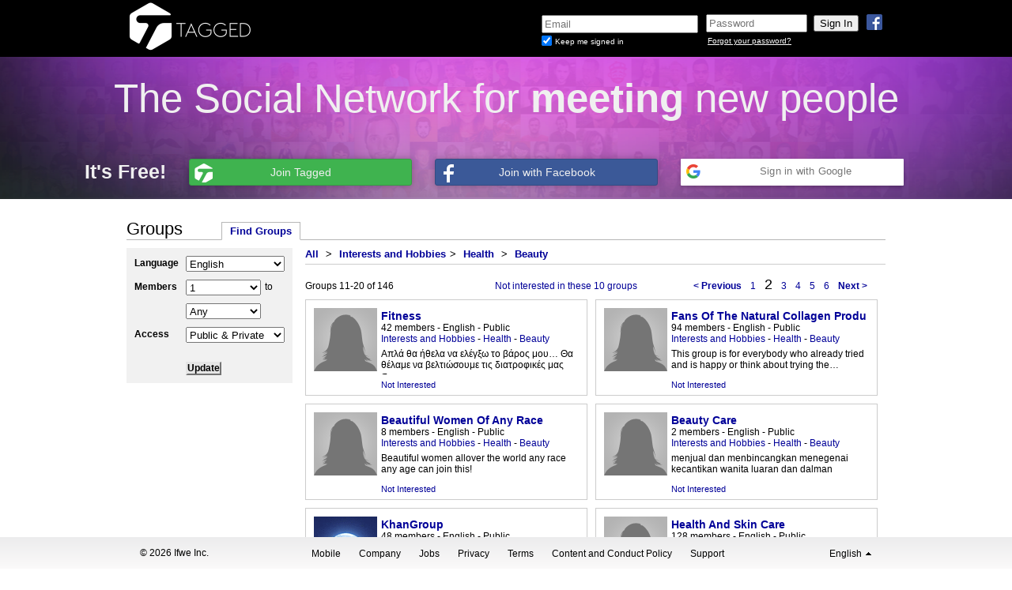

--- FILE ---
content_type: text/html; charset=UTF-8
request_url: https://secure.tagged.com/find_groups.html?s=&cid=4037&xs=&l=en_US&m_from=&m_to=&p=2
body_size: 14753
content:
<!DOCTYPE html>
<html lang="en">
<head id="html_head">
    <title>Tagged - Find Groups</title>
    <meta http-equiv="X-UA-Compatible" content="IE=EDGE" />
    <script type="text/javascript">
        pageNow = new Date().getTime();
    </script>

    
    <link rel="apple-touch-icon" sizes="57x57" href="/apple-touch-icon-57x57.png">
<link rel="apple-touch-icon" sizes="114x114" href="/apple-touch-icon-114x114.png">
<link rel="apple-touch-icon" sizes="72x72" href="/apple-touch-icon-72x72.png">
<link rel="apple-touch-icon" sizes="144x144" href="/apple-touch-icon-144x144.png">
<link rel="apple-touch-icon" sizes="60x60" href="/apple-touch-icon-60x60.png">
<link rel="apple-touch-icon" sizes="120x120" href="/apple-touch-icon-120x120.png">
<link rel="apple-touch-icon" sizes="76x76" href="/apple-touch-icon-76x76.png">
<link rel="apple-touch-icon" sizes="152x152" href="/apple-touch-icon-152x152.png">
<link rel="icon" type="image/png" href="/favicon-196x196.png" sizes="196x196">
<link rel="icon" type="image/png" href="/favicon-160x160.png" sizes="160x160">
<link rel="icon" type="image/png" href="/favicon-96x96.png" sizes="96x96">
<link rel="icon" type="image/png" href="/favicon-16x16.png" sizes="16x16">
<link rel="icon" type="image/png" href="/favicon-32x32.png" sizes="32x32">
<meta name="msapplication-TileColor" content="#b91d47">
<meta name="msapplication-TileImage" content="/mstile-144x144.png">

    <link rel="stylesheet" type="text/css"  href="https://x.tagstat.com/dyn/css/k/LE3vg-BOS.css"></link>
<link href="//fonts.googleapis.com/css?family=Signika" rel="stylesheet" type="text/css">
<link rel="stylesheet" type="text/css"  href="https://x.tagstat.com/dyn/css/z/9hX4TmtX4.css"></link>
<script type="text/javascript"  src="https://x.tagstat.com/dyn/js/z/pIuXFr_IG_cl.js"></script>
</head>
<body class="">
        
<script>
    dataLayer = [{
        "uid": ""
    }];
</script>

<!-- Google Tag Manager -->
<noscript><iframe src="//www.googletagmanager.com/ns.html?id=GTM-NFVG9B"
height="0" width="0" style="display:none;visibility:hidden"></iframe></noscript>
<script>(function(w,d,s,l,i){w[l]=w[l]||[];w[l].push({'gtm.start':
new Date().getTime(),event:'gtm.js'});var f=d.getElementsByTagName(s)[0],
j=d.createElement(s),dl=l!='dataLayer'?'&l='+l:'';j.async=true;j.src=
'//www.googletagmanager.com/gtm.js?id='+i+dl;f.parentNode.insertBefore(j,f);
})(window,document,'script','dataLayer','GTM-NFVG9B');</script>
<!-- End Google Tag Manager -->        <iframe id="yui-history-iframe" src="/blank.html" style="position:absolute; top:0; left:0; width:1px; height:1px; visibility:hidden;"></iframe>
    <input id="yui-history-field" type="hidden">

    <link rel="stylesheet" type="text/css"  href="https://x.tagstat.com/dyn/css/8/HIIPg4-hY.css"></link>

<div class="header navbar navbar-static-top mbn pa pan">
    <div class="headercontent no-border no-shadow">
        <div id="connect_login_container" class="nav pull-right">
            <a class="icon-wrap facebook facebook_login_click connect_button">
                <img src="https://x.tagstat.com/im/icons/social/fb.png" alt="fb.png" />            </a>
                    </div>
        <div id="logo_container" class="nav pull-left pbl ptl">
            <a href="https://secure.tagged.com/index.html" id="tagged_logo" class="header_content">
            <img class="png logo" src="https://x.tagstat.com/im/headers/refresh/tagged/tagged_logo.png" width="190" height="65" />
            </a>
        </div>
        <div id="loginformContainer" class="loginbox nav pull-right dil">
            <iframe id="login_frame" name="login_frame" src="https://secure.tagged.com/secure_login.html?ver=2&amp;loc=en_US&amp;uri=https%3A%2F%2Fwww.tagged.com" frameborder="0" marginheight="0" marginwidth="0" scrolling="no" allowTransparency="true"
                width="530" height="65"></iframe>
        </div>
        <div class="clear_both"></div>
    </div>
    <!-- headercontent -->
</div>
<div class="clear_both"></div>
<!-- header -->

<div id="fb-root"></div>
<script>
  tagged.loadData(
    {"fbSDKInitData":{"appId":"123049054388972","status":true,"cookie":true,"xfbml":true},"fbSDKLocale":"en_US","fbScope":"email,user_location,user_birthday,user_gender","isFacebookConnected":false,"googleApiScopes":["https:\/\/www.googleapis.com\/auth\/userinfo.profile","https:\/\/www.googleapis.com\/auth\/userinfo.email","https:\/\/www.googleapis.com\/auth\/contacts.readonly"],"googleApiClientID":"1034081759906-a3hhdigo2hcd3pfhqbemlch46biaiuso.apps.googleusercontent.com","googleApppackageName":"com.taggedapp","isGoogleConnected":false,"googleAuthUrl":"https:\/\/accounts.google.com\/o\/oauth2\/auth?response_type=code&access_type=online&client_id=1034081759906-a3hhdigo2hcd3pfhqbemlch46biaiuso.apps.googleusercontent.com&redirect_uri=https%3A%2F%2Fsecure.tagged.com%2Fpartners%2Fgplus_callback.html&state&scope=https%3A%2F%2Fwww.googleapis.com%2Fauth%2Fuserinfo.profile%20https%3A%2F%2Fwww.googleapis.com%2Fauth%2Fuserinfo.email%20https%3A%2F%2Fwww.googleapis.com%2Fauth%2Fcontacts.readonly&approval_prompt=auto"}  );
</script>

<div id="logged_out_banner_container">
    <div class="logged_out_banner">
        <div class="top-banner">
            The Social Network for <strong>meeting</strong> new people        </div>
        <div class="bottom-banner">
            <ul class="logged_out_quote_btns">
                <li class="subtitle">
                    It&#039;s Free!                </li>
                <li class="connect">
                    <a href="/register.html" class="tagged clearfix tagged_signup">
                        <span class="ico-wrap">
                            <i class="tagged"></i>
                        </span>
                        <span class="btn_text tagged">
                           Join Tagged                        </span>
                    </a>
                </li>
                <li class="connect">
                    <a href="#" class="facebook facebook_login_click dib pr tal clearfix" service_name="facebook">
                        <span class="ico-wrap">
                            <i class="facebook"></i>
                        </span>
                        <span class="btn_text facebook">
                            Join with Facebook                        </span>
                    </a>
                </li>
                <li class="connect">
                    <div class="googleButton googleButtonLightBlue google_login_click">
  <div class="googleButtonContentWrapper">
    <div class="googleButtonIcon">
      <img width="18" height="18" src="https://x.tagstat.com/im/google/google_icon.png" />
    </div>
    <span class="googleButtonContents">
      Sign in with Google    </span>
  </div>
</div>
                </li>
            </ul>
        </div>
    </div>
</div>
    <div id="flash_container"></div>
    <div id="inner_container">
                    <div id="topad" class="container ptm"></div>
                <div id="profile_banner">&nbsp;</div>
        <div id="page_content" class="main">
            <div id="top_notification_feedback"></div>
            
<div id="groups" class="main_content">
    <h1>Groups</h1>
    <ul class="yui-nav die-yui-nav">
        <li class="selected"><a href="https://www.tagged.com/find_groups.html" title="">Find Groups</a></li>
            </ul>
    <div id="find_groups">
        <div class="column1">
            <form name="search" id="search" action="/find_groups.html" method="get">
                <label for="language">Language</label>
                <div id="lang_wrapper"></div>
                <label>Members</label>
                <select name="m_from" class="members">
                    <option value="">1</option>
                    <option value="10">10</option>
                    <option value="50">50</option>
                    <option value="100">100</option>
                    <option value="250">250</option>
                    <option value="500">500</option>
                    <option value="1000">1000</option>
                    <option value="-1">Any</option>
                </select>
                <span>to</span>
                <label></label>
                <select name="m_to" class="members">
                    <option value="">Any</option>
                    <option value="1">1</option>
                    <option value="10">10</option>
                    <option value="50">50</option>
                    <option value="100">100</option>
                    <option value="250">250</option>
                    <option value="500">500</option>
                    <option value="1000">1000</option>
                </select>
                <label for="xs">Access</label>
                <select name="xs">
                    <option value="">Public & Private</option>
                    <option value="p">Just Public</option>
                    <option value="v">Just Private</option>
                </select>

                                <label for="s" class="hide_me">Search</label>
                <input type="text" name="s" class="text hide_me" value=""/>
                
                <p class="align_right"><a href="#" id="clearLink" class="hide_me">clear</a></p>
                <input type="submit" name="submit" alttext="Updating..." defaulttext="Update" value="Update" class="grey_btn"/>
                                <input type="hidden" name="cid" value="4037"/>
            </form>
                    </div>
        <div class="column2" id="results_panel">

            <p id="cat_crumbs">
                <a href="/find_groups.html" class="category" rel="0">All</a>
                <span id="cat_crumbs_more">
                                    <span>&gt;</span>
                                            <a href="/find_groups.html?cid=3" class="category" rel="3">Interests and Hobbies</a><span>&gt;</span>                                            <a href="/find_groups.html?cid=403" class="category" rel="403">Health </a><span>&gt;</span>                                            <a href="/find_groups.html?cid=4037" class="category" rel="4037">Beauty</a>                                                    </span>
                            </p>

            <div id="search_cats">
                <ul>
                                </ul>
            </div>

            <div id="search_results"><div class="grid">
    <div class="grid_header">
                <div class="num_items" id="find_num_items_top">
        Groups 11-<span id="find_total_pageitems_top">20</span> of <span id="find_total_items_top">146</span>        </div>

                    <div class="die-nav" id="gridnav_top_find" rel="find">
                            <a href="/find_groups.html?s=&amp;cid=4037&amp;xs=&amp;l=en_US&amp;m_from=&amp;m_to=&amp;p=1" p="1">&lt; Previous</a>
                                        <li><a href="/find_groups.html?s=&amp;cid=4037&amp;xs=&amp;l=en_US&amp;m_from=&amp;m_to=&amp;p=1" p="1">1</a></li>
                            <li><a href="/find_groups.html?s=&amp;cid=4037&amp;xs=&amp;l=en_US&amp;m_from=&amp;m_to=&amp;p=2" p="2" class="selected">2</a></li>
                            <li><a href="/find_groups.html?s=&amp;cid=4037&amp;xs=&amp;l=en_US&amp;m_from=&amp;m_to=&amp;p=3" p="3">3</a></li>
                            <li><a href="/find_groups.html?s=&amp;cid=4037&amp;xs=&amp;l=en_US&amp;m_from=&amp;m_to=&amp;p=4" p="4">4</a></li>
                            <li><a href="/find_groups.html?s=&amp;cid=4037&amp;xs=&amp;l=en_US&amp;m_from=&amp;m_to=&amp;p=5" p="5">5</a></li>
                            <li><a href="/find_groups.html?s=&amp;cid=4037&amp;xs=&amp;l=en_US&amp;m_from=&amp;m_to=&amp;p=6" p="6">6</a></li>
                                        <a href="/find_groups.html?s=&amp;cid=4037&amp;xs=&amp;l=en_US&amp;m_from=&amp;m_to=&amp;p=3" p="3"> Next &gt;</a>
                    </div>
    
            <div class="clear_both"></div>
        </div>

    
            <div class="grid_boxes m">
            <div class="box" id="find_1762724" title="Fitness">
    <a class="group_img" href="https://secure.tagged.com/fitness_health_herbalife"><img src="https://t0.tagstat.com/im/people/silhouette_f_80.png"/></a>
    <div class="group_info">
         <ul>
             <li><a class="group_name" href="https://secure.tagged.com/fitness_health_herbalife" title="Fitness">Fitness</a></li>
            <li><span>42 members</span> - <span>English</span> - <span>Public</span></li>
            <li>
                                    <a href="/find_groups.html?cid=3" class="category" rel="3">Interests and Hobbies</a> -                                     <a href="/find_groups.html?cid=403" class="category" rel="403">Health </a> -                                     <a href="/find_groups.html?cid=4037" class="category" rel="4037">Beauty</a>                            </li>
            <li class="description" title="Απλά θα ήθελα να ελέγξω το βάρος μου…
Θα θέλαμε να βελτιώσουμε τις διατροφικές μας συνήθειες…
Είστε στο σωστό μέρος την ποιό σωστή στιγμή!!!!">Απλά θα ήθελα να ελέγξω το βάρος μου…
Θα θέλαμε να βελτιώσουμε τις διατροφικές μας σ…</li>
        </ul>
    </div>
    <a href="#" class="notinterested" rel="1762724">Not Interested</a>
</div>
<div class="box" id="find_1376642" title="Fans Of The Natural Collagen Products – The Best Youth Treatment I Ever Had">
    <a class="group_img" href="https://secure.tagged.com/natcollagen"><img src="https://t0.tagstat.com/im/people/silhouette_f_80.png"/></a>
    <div class="group_info">
         <ul>
             <li><a class="group_name" href="https://secure.tagged.com/natcollagen" title="Fans Of The Natural Collagen Products – The Best Youth Treatment I Ever Had">Fans Of The Natural Collagen Products – The Best Youth Treatment I Ever Had</a></li>
            <li><span>94 members</span> - <span>English</span> - <span>Public</span></li>
            <li>
                                    <a href="/find_groups.html?cid=3" class="category" rel="3">Interests and Hobbies</a> -                                     <a href="/find_groups.html?cid=403" class="category" rel="403">Health </a> -                                     <a href="/find_groups.html?cid=4037" class="category" rel="4037">Beauty</a>                            </li>
            <li class="description" title="This group is for everybody who already tried and is happy or think about trying the best anti ageing, bioactive, DNA-like, fish based collagen product in the world called Platinum. I’ve been using it for 2 months and already some people give me even 25y.o (6 years younger). This thing is really amazing and unique. I’m grateful that Mr Tom Skonieczny who is a distributor offered me this product because I normally looked much older than my 31 years and my skin was full of impurifications. ">This group is for everybody who already tried and is happy or think about trying the…</li>
        </ul>
    </div>
    <a href="#" class="notinterested" rel="1376642">Not Interested</a>
</div>
<div class="box" id="find_3756459" title="Beautiful Women Of Any Race">
    <a class="group_img" href="https://secure.tagged.com/beautifulwomen2014"><img src="https://t0.tagstat.com/im/people/silhouette_f_80.png"/></a>
    <div class="group_info">
         <ul>
             <li><a class="group_name" href="https://secure.tagged.com/beautifulwomen2014" title="Beautiful Women Of Any Race">Beautiful Women Of Any Race</a></li>
            <li><span>8 members</span> - <span>English</span> - <span>Public</span></li>
            <li>
                                    <a href="/find_groups.html?cid=3" class="category" rel="3">Interests and Hobbies</a> -                                     <a href="/find_groups.html?cid=403" class="category" rel="403">Health </a> -                                     <a href="/find_groups.html?cid=4037" class="category" rel="4037">Beauty</a>                            </li>
            <li class="description" title="Beautiful women allover the world any race any age can join this!">Beautiful women allover the world any race any age can join this!</li>
        </ul>
    </div>
    <a href="#" class="notinterested" rel="3756459">Not Interested</a>
</div>
<div class="box" id="find_2960548" title="Beauty Care">
    <a class="group_img" href="https://secure.tagged.com/hi5/penjagaankecantikan"><img src="https://t0.tagstat.com/im/people/silhouette_f_80.png"/></a>
    <div class="group_info">
         <ul>
             <li><a class="group_name" href="https://secure.tagged.com/hi5/penjagaankecantikan" title="Beauty Care">Beauty Care</a></li>
            <li><span>2 members</span> - <span>English</span> - <span>Public</span></li>
            <li>
                                    <a href="/find_groups.html?cid=3" class="category" rel="3">Interests and Hobbies</a> -                                     <a href="/find_groups.html?cid=403" class="category" rel="403">Health </a> -                                     <a href="/find_groups.html?cid=4037" class="category" rel="4037">Beauty</a>                            </li>
            <li class="description" title="menjual dan menbincangkan menegenai kecantikan wanita luaran dan dalman">menjual dan menbincangkan menegenai kecantikan wanita luaran dan dalman</li>
        </ul>
    </div>
    <a href="#" class="notinterested" rel="2960548">Not Interested</a>
</div>
<div class="box" id="find_904707" title="KhanGroup">
    <a class="group_img" href="https://secure.tagged.com/khangroup"><img src="https://i4.tagstat.com/p1/m/-etziGSE66E1lDFoa6GaVhRMT6ZykJUOva-6dFritOr7ipbqfHmt3zXvMJZlB4aT.gif"/></a>
    <div class="group_info">
         <ul>
             <li><a class="group_name" href="https://secure.tagged.com/khangroup" title="KhanGroup">KhanGroup</a></li>
            <li><span>48 members</span> - <span>English</span> - <span>Public</span></li>
            <li>
                                    <a href="/find_groups.html?cid=3" class="category" rel="3">Interests and Hobbies</a> -                                     <a href="/find_groups.html?cid=403" class="category" rel="403">Health </a> -                                     <a href="/find_groups.html?cid=4037" class="category" rel="4037">Beauty</a>                            </li>
            <li class="description" title="hello friend we can meet here its for just sweet people">hello friend we can meet here its for just sweet people</li>
        </ul>
    </div>
    <a href="#" class="notinterested" rel="904707">Not Interested</a>
</div>
<div class="box" id="find_1281852401" title="Health And Skin Care">
    <a class="group_img" href="https://secure.tagged.com/health_skincare"><img src="https://t0.tagstat.com/im/people/silhouette_f_80.png"/></a>
    <div class="group_info">
         <ul>
             <li><a class="group_name" href="https://secure.tagged.com/health_skincare" title="Health And Skin Care">Health And Skin Care</a></li>
            <li><span>128 members</span> - <span>English</span> - <span>Public</span></li>
            <li>
                                    <a href="/find_groups.html?cid=3" class="category" rel="3">Interests and Hobbies</a> -                                     <a href="/find_groups.html?cid=403" class="category" rel="403">Health </a> -                                     <a href="/find_groups.html?cid=4037" class="category" rel="4037">Beauty</a>                            </li>
            <li class="description" title="Welcome to a revolutionary understanding of the world of antioxidants, health, skin care and anti-aging!">Welcome to a revolutionary understanding of the world of antioxidants, health, skin …</li>
        </ul>
    </div>
    <a href="#" class="notinterested" rel="1281852401">Not Interested</a>
</div>
<div class="box" id="find_685172" title="The Toy Shoppe">
    <a class="group_img" href="https://secure.tagged.com/sugarandspicedivas"><img src="https://t0.tagstat.com/im/people/silhouette_f_80.png"/></a>
    <div class="group_info">
         <ul>
             <li><a class="group_name" href="https://secure.tagged.com/sugarandspicedivas" title="The Toy Shoppe">The Toy Shoppe</a></li>
            <li><span>215 members</span> - <span>English</span> - <span>Public</span></li>
            <li>
                                    <a href="/find_groups.html?cid=3" class="category" rel="3">Interests and Hobbies</a> -                                     <a href="/find_groups.html?cid=403" class="category" rel="403">Health </a> -                                     <a href="/find_groups.html?cid=4037" class="category" rel="4037">Beauty</a>                            </li>
            <li class="description" title="talk about new products....learn about yourself and from other divas">talk about new products....learn about yourself and from other divas</li>
        </ul>
    </div>
    <a href="#" class="notinterested" rel="685172">Not Interested</a>
</div>
<div class="box" id="find_2376446" title="JOM santai di SPA">
    <a class="group_img" href="https://secure.tagged.com/jomspa"><img src="https://t0.tagstat.com/im/people/silhouette_f_80.png"/></a>
    <div class="group_info">
         <ul>
             <li><a class="group_name" href="https://secure.tagged.com/jomspa" title="JOM santai di SPA">JOM santai di SPA</a></li>
            <li><span>453 members</span> - <span>English</span> - <span>Public</span></li>
            <li>
                                    <a href="/find_groups.html?cid=3" class="category" rel="3">Interests and Hobbies</a> -                                     <a href="/find_groups.html?cid=403" class="category" rel="403">Health </a> -                                     <a href="/find_groups.html?cid=4037" class="category" rel="4037">Beauty</a>                            </li>
            <li class="description" title="Tips sihat dan cantik. Perbincangan tentang kesihatan dan kecantikan. Forum bagi bertukar pendapat berkaitan kecantikan dan kesihatan. ">Tips sihat dan cantik. Perbincangan tentang kesihatan dan kecantikan. Forum bagi ber…</li>
        </ul>
    </div>
    <a href="#" class="notinterested" rel="2376446">Not Interested</a>
</div>
<div class="box" id="find_2738696" title="Dental Care">
    <a class="group_img" href="https://secure.tagged.com/3342332"><img src="https://t0.tagstat.com/im/people/silhouette_f_80.png"/></a>
    <div class="group_info">
         <ul>
             <li><a class="group_name" href="https://secure.tagged.com/3342332" title="Dental Care">Dental Care</a></li>
            <li><span>175 members</span> - <span>English</span> - <span>Public</span></li>
            <li>
                                    <a href="/find_groups.html?cid=3" class="category" rel="3">Interests and Hobbies</a> -                                     <a href="/find_groups.html?cid=403" class="category" rel="403">Health </a> -                                     <a href="/find_groups.html?cid=4037" class="category" rel="4037">Beauty</a>                            </li>
            <li class="description" title="all about dental care , dentists , tooth whitening and oral hygiene , products , advice , exchange of experience and more  ">all about dental care , dentists , tooth whitening and oral hygiene , products , adv…</li>
        </ul>
    </div>
    <a href="#" class="notinterested" rel="2738696">Not Interested</a>
</div>
<div class="box" id="find_1907591" title="AVON Lovers">
    <a class="group_img" href="https://secure.tagged.com/avonlove"><img src="https://t0.tagstat.com/im/people/silhouette_f_80.png"/></a>
    <div class="group_info">
         <ul>
             <li><a class="group_name" href="https://secure.tagged.com/avonlove" title="AVON Lovers">AVON Lovers</a></li>
            <li><span>9 members</span> - <span>English</span> - <span>Public</span></li>
            <li>
                                    <a href="/find_groups.html?cid=3" class="category" rel="3">Interests and Hobbies</a> -                                     <a href="/find_groups.html?cid=403" class="category" rel="403">Health </a> -                                     <a href="/find_groups.html?cid=4037" class="category" rel="4037">Beauty</a>                            </li>
            <li class="description" title="This group is for anyone, who loves AVON. So come on Ladies, lets have some fun! ">This group is for anyone, who loves AVON. So come on Ladies, lets have some fun! </li>
        </ul>
    </div>
    <a href="#" class="notinterested" rel="1907591">Not Interested</a>
</div>
        </div>
    
    <div class="grid_footer">

        <div class="num_items" id="find_num_items_btm">
                    </div>

    
    
            <div class="die-nav" id="gridnav_btm_find" rel="find">
                            <a href="/find_groups.html?s=&amp;cid=4037&amp;xs=&amp;l=en_US&amp;m_from=&amp;m_to=&amp;p=1" p="1">&lt; Previous</a>
                                        <li><a href="/find_groups.html?s=&amp;cid=4037&amp;xs=&amp;l=en_US&amp;m_from=&amp;m_to=&amp;p=1" p="1">1</a></li>
                            <li><a href="/find_groups.html?s=&amp;cid=4037&amp;xs=&amp;l=en_US&amp;m_from=&amp;m_to=&amp;p=2" p="2" class="selected">2</a></li>
                            <li><a href="/find_groups.html?s=&amp;cid=4037&amp;xs=&amp;l=en_US&amp;m_from=&amp;m_to=&amp;p=3" p="3">3</a></li>
                            <li><a href="/find_groups.html?s=&amp;cid=4037&amp;xs=&amp;l=en_US&amp;m_from=&amp;m_to=&amp;p=4" p="4">4</a></li>
                            <li><a href="/find_groups.html?s=&amp;cid=4037&amp;xs=&amp;l=en_US&amp;m_from=&amp;m_to=&amp;p=5" p="5">5</a></li>
                            <li><a href="/find_groups.html?s=&amp;cid=4037&amp;xs=&amp;l=en_US&amp;m_from=&amp;m_to=&amp;p=6" p="6">6</a></li>
                                        <a href="/find_groups.html?s=&amp;cid=4037&amp;xs=&amp;l=en_US&amp;m_from=&amp;m_to=&amp;p=3" p="3"> Next &gt;</a>
                    </div>
    
        <div class="clear_both"></div>
    </div>

        <div id="find_disable" class="disable hide_me"><img src="https://x.tagstat.com/im/loading/bar_grey_220_19.gif"/></div>
    </div>
</div>

        </div>
        <div class="clear_both"></div>
    </div>

    <script type="text/javascript">
        tagged.loadData( {"thumbSize":"m","pageSize":10,"pageNum":2,"cId":4037,"keyword":"","language":"en-US","access":"","m_from":"","m_to":"","userLang":"en_US","pageId":"find","categories":[{"category_id":1,"category_name":"Animals and Pets","parent_category_id":0},{"category_id":2,"category_name":"Games","parent_category_id":0},{"category_id":3,"category_name":"Interests and Hobbies","parent_category_id":0},{"category_id":4,"category_name":"Romance and Relationships","parent_category_id":0},{"category_id":5,"category_name":"Music","parent_category_id":0},{"category_id":6,"category_name":"Sports","parent_category_id":0},{"category_id":7,"category_name":"Movies and TV","parent_category_id":0},{"category_id":8,"category_name":"Culture and Community","parent_category_id":0},{"category_id":9,"category_name":"Personal Groups","parent_category_id":0},{"category_id":100,"category_name":"Birds","parent_category_id":1},{"category_id":101,"category_name":"Cats","parent_category_id":1},{"category_id":102,"category_name":"Dogs General","parent_category_id":1},{"category_id":103,"category_name":"Dog Breeds","parent_category_id":1},{"category_id":104,"category_name":"Ferrets","parent_category_id":1},{"category_id":105,"category_name":"Marine Life","parent_category_id":1},{"category_id":106,"category_name":"Rabbits","parent_category_id":1},{"category_id":107,"category_name":"Reptiles","parent_category_id":1},{"category_id":108,"category_name":"Rodents","parent_category_id":1},{"category_id":109,"category_name":"Other","parent_category_id":1},{"category_id":1000,"category_name":"Budgies","parent_category_id":100},{"category_id":1001,"category_name":"Canaries","parent_category_id":100},{"category_id":1002,"category_name":"Cockatoos","parent_category_id":100},{"category_id":1003,"category_name":"Ducks and Geese","parent_category_id":100},{"category_id":1004,"category_name":"Macaws","parent_category_id":100},{"category_id":1005,"category_name":"Parrots","parent_category_id":100},{"category_id":1006,"category_name":"Penguins","parent_category_id":100},{"category_id":1007,"category_name":"Pigeons","parent_category_id":100},{"category_id":1008,"category_name":"Raptors","parent_category_id":100},{"category_id":1009,"category_name":"Other","parent_category_id":100},{"category_id":1011,"category_name":"Breeds","parent_category_id":101},{"category_id":1012,"category_name":"By Location","parent_category_id":101},{"category_id":1013,"category_name":"Diet and Health","parent_category_id":101},{"category_id":1014,"category_name":"Grooming","parent_category_id":101},{"category_id":1015,"category_name":"Showing","parent_category_id":101},{"category_id":1016,"category_name":"Training","parent_category_id":101},{"category_id":1017,"category_name":"Other","parent_category_id":101},{"category_id":1019,"category_name":"By Location","parent_category_id":102},{"category_id":1020,"category_name":"Diet and Health","parent_category_id":102},{"category_id":1021,"category_name":"Grooming","parent_category_id":102},{"category_id":1022,"category_name":"Showing","parent_category_id":102},{"category_id":1023,"category_name":"Sports\/Games","parent_category_id":102},{"category_id":1024,"category_name":"Training","parent_category_id":102},{"category_id":1025,"category_name":"Other","parent_category_id":102},{"category_id":1027,"category_name":"Beagle","parent_category_id":103},{"category_id":1028,"category_name":"Boston Terrier","parent_category_id":103},{"category_id":1029,"category_name":"Boxer","parent_category_id":103},{"category_id":1030,"category_name":"Bulldogs","parent_category_id":103},{"category_id":1031,"category_name":"Chihuahua","parent_category_id":103},{"category_id":1032,"category_name":"Cocker Spaniel","parent_category_id":103},{"category_id":1033,"category_name":"Corgis","parent_category_id":103},{"category_id":1034,"category_name":"Dachshund","parent_category_id":103},{"category_id":1035,"category_name":"Doberman Pincher","parent_category_id":103},{"category_id":1036,"category_name":"German Shepherd","parent_category_id":103},{"category_id":1037,"category_name":"Golden Retriever","parent_category_id":103},{"category_id":1038,"category_name":"Great Dane","parent_category_id":103},{"category_id":1039,"category_name":"Huskie","parent_category_id":103},{"category_id":1040,"category_name":"King Charles","parent_category_id":103},{"category_id":1041,"category_name":"Labrador Retriver","parent_category_id":103},{"category_id":1042,"category_name":"Maltese","parent_category_id":103},{"category_id":1043,"category_name":"Mastiff","parent_category_id":103},{"category_id":1044,"category_name":"Mixed Breeds","parent_category_id":103},{"category_id":1045,"category_name":"Mut","parent_category_id":103},{"category_id":1046,"category_name":"Pointer","parent_category_id":103},{"category_id":1047,"category_name":"Pomeranian","parent_category_id":103},{"category_id":1048,"category_name":"Poodles","parent_category_id":103},{"category_id":1049,"category_name":"Pug","parent_category_id":103},{"category_id":1050,"category_name":"Retrievers All","parent_category_id":103},{"category_id":1051,"category_name":"Rottweiler","parent_category_id":103},{"category_id":1052,"category_name":"Schnauzer","parent_category_id":103},{"category_id":1053,"category_name":"Sheepdog","parent_category_id":103},{"category_id":1054,"category_name":"Shih Tzu","parent_category_id":103},{"category_id":1055,"category_name":"Spaniels All","parent_category_id":103},{"category_id":1056,"category_name":"Terriers All","parent_category_id":103},{"category_id":1057,"category_name":"Yorkshire Terrier","parent_category_id":103},{"category_id":1058,"category_name":"Other","parent_category_id":103},{"category_id":1060,"category_name":"Breeds","parent_category_id":104},{"category_id":1061,"category_name":"By Location","parent_category_id":104},{"category_id":1062,"category_name":"Diet and Health","parent_category_id":104},{"category_id":1063,"category_name":"Grooming","parent_category_id":104},{"category_id":1064,"category_name":"Showing","parent_category_id":104},{"category_id":1065,"category_name":"Training","parent_category_id":104},{"category_id":1066,"category_name":"Other","parent_category_id":104},{"category_id":1068,"category_name":"Freshwater Fish","parent_category_id":105},{"category_id":1069,"category_name":"Marine Mammals","parent_category_id":105},{"category_id":1070,"category_name":"Saltwater Fish","parent_category_id":105},{"category_id":1071,"category_name":"Other","parent_category_id":105},{"category_id":1073,"category_name":"Breeds","parent_category_id":106},{"category_id":1074,"category_name":"By Location","parent_category_id":106},{"category_id":1075,"category_name":"Diet and Health","parent_category_id":106},{"category_id":1076,"category_name":"Grooming","parent_category_id":106},{"category_id":1077,"category_name":"Showing","parent_category_id":106},{"category_id":1078,"category_name":"Training","parent_category_id":106},{"category_id":1079,"category_name":"Other","parent_category_id":106},{"category_id":1081,"category_name":"Frogs","parent_category_id":107},{"category_id":1082,"category_name":"Lizards","parent_category_id":107},{"category_id":1083,"category_name":"Snakes","parent_category_id":107},{"category_id":1084,"category_name":"Turtles","parent_category_id":107},{"category_id":1085,"category_name":"Other","parent_category_id":107},{"category_id":1087,"category_name":"Gerbils","parent_category_id":108},{"category_id":1088,"category_name":"Guinea Pigs","parent_category_id":108},{"category_id":1089,"category_name":"Hamsters","parent_category_id":108},{"category_id":1090,"category_name":"Mice","parent_category_id":108},{"category_id":1091,"category_name":"Rats","parent_category_id":108},{"category_id":1092,"category_name":"Other","parent_category_id":108},{"category_id":1094,"category_name":"Large Animals","parent_category_id":109},{"category_id":1095,"category_name":"Small Animals","parent_category_id":109},{"category_id":200,"category_name":"Board Games","parent_category_id":2},{"category_id":201,"category_name":"Card Games","parent_category_id":2},{"category_id":202,"category_name":"Console","parent_category_id":2},{"category_id":203,"category_name":"Game Room","parent_category_id":2},{"category_id":204,"category_name":"Mobile\/Handheld","parent_category_id":2},{"category_id":205,"category_name":"PC Games","parent_category_id":2},{"category_id":206,"category_name":"Role Playing","parent_category_id":2},{"category_id":207,"category_name":"Tagged Games","parent_category_id":2},{"category_id":208,"category_name":"Tile Games","parent_category_id":2},{"category_id":209,"category_name":"Other","parent_category_id":2},{"category_id":2000,"category_name":"Monopoly","parent_category_id":200},{"category_id":2001,"category_name":"Risk","parent_category_id":200},{"category_id":2003,"category_name":"Scrabble","parent_category_id":200},{"category_id":2004,"category_name":"Beyblades","parent_category_id":200},{"category_id":2005,"category_name":"Backgammon","parent_category_id":200},{"category_id":2006,"category_name":"Battleship","parent_category_id":200},{"category_id":2007,"category_name":"Stratego","parent_category_id":200},{"category_id":2008,"category_name":"Checkers","parent_category_id":200},{"category_id":2009,"category_name":"Chess","parent_category_id":200},{"category_id":2010,"category_name":"Other","parent_category_id":200},{"category_id":2012,"category_name":"Blackjack","parent_category_id":201},{"category_id":2013,"category_name":"Bridge","parent_category_id":201},{"category_id":2014,"category_name":"Canasta","parent_category_id":201},{"category_id":2015,"category_name":"Cribbage","parent_category_id":201},{"category_id":2016,"category_name":"Euchre","parent_category_id":201},{"category_id":2017,"category_name":"Hearts","parent_category_id":201},{"category_id":2018,"category_name":"Pinochle","parent_category_id":201},{"category_id":2019,"category_name":"Poker","parent_category_id":201},{"category_id":2020,"category_name":"Rummy","parent_category_id":201},{"category_id":2021,"category_name":"Spades","parent_category_id":201},{"category_id":2022,"category_name":"Solitaire","parent_category_id":201},{"category_id":2023,"category_name":"Other","parent_category_id":201},{"category_id":2025,"category_name":"Nintendo Gamecube","parent_category_id":202},{"category_id":2026,"category_name":"Nintendo Wii","parent_category_id":202},{"category_id":2027,"category_name":"PS2","parent_category_id":202},{"category_id":2028,"category_name":"PS3","parent_category_id":202},{"category_id":2029,"category_name":"Retro","parent_category_id":202},{"category_id":2030,"category_name":"Xbox","parent_category_id":202},{"category_id":2031,"category_name":"Xbox 360","parent_category_id":202},{"category_id":2032,"category_name":"Other","parent_category_id":202},{"category_id":2034,"category_name":"Air Hockey","parent_category_id":203},{"category_id":2035,"category_name":"Darts","parent_category_id":203},{"category_id":2036,"category_name":"Foosball","parent_category_id":203},{"category_id":2037,"category_name":"Pinball","parent_category_id":203},{"category_id":2038,"category_name":"Ping-Pong","parent_category_id":203},{"category_id":2039,"category_name":"Pool","parent_category_id":203},{"category_id":2040,"category_name":"Shuffleboard","parent_category_id":203},{"category_id":2041,"category_name":"Other","parent_category_id":203},{"category_id":2043,"category_name":"GBA","parent_category_id":204},{"category_id":2044,"category_name":"iPhone","parent_category_id":204},{"category_id":2045,"category_name":"Nintendo DS","parent_category_id":204},{"category_id":2046,"category_name":"PSP","parent_category_id":204},{"category_id":2047,"category_name":"Other","parent_category_id":204},{"category_id":2049,"category_name":"Cheats","parent_category_id":205},{"category_id":2050,"category_name":"Top Games","parent_category_id":205},{"category_id":2051,"category_name":"Other","parent_category_id":205},{"category_id":2053,"category_name":"Anime RPGs","parent_category_id":206},{"category_id":2054,"category_name":"Club Based","parent_category_id":206},{"category_id":2055,"category_name":"Creation","parent_category_id":206},{"category_id":2056,"category_name":"Individual","parent_category_id":206},{"category_id":2057,"category_name":"Live Action","parent_category_id":206},{"category_id":2058,"category_name":"Systems","parent_category_id":206},{"category_id":2059,"category_name":"Other","parent_category_id":206},{"category_id":2061,"category_name":"Mafia Wars","parent_category_id":207},{"category_id":2062,"category_name":"Pets","parent_category_id":207},{"category_id":2063,"category_name":"Poker","parent_category_id":207},{"category_id":2064,"category_name":"Sorority Life","parent_category_id":207},{"category_id":2065,"category_name":"YoVille","parent_category_id":207},{"category_id":2066,"category_name":"Other","parent_category_id":207},{"category_id":2068,"category_name":"Dominoes","parent_category_id":208},{"category_id":2069,"category_name":"Mah Jongg","parent_category_id":208},{"category_id":2070,"category_name":"Other","parent_category_id":208},{"category_id":2072,"category_name":"Bingo","parent_category_id":209},{"category_id":2073,"category_name":"Puzzle","parent_category_id":209},{"category_id":2074,"category_name":"Wargaming","parent_category_id":209},{"category_id":2075,"category_name":"Word Games","parent_category_id":209},{"category_id":400,"category_name":"Reading","parent_category_id":3},{"category_id":401,"category_name":"Technology","parent_category_id":3},{"category_id":402,"category_name":"Gardening","parent_category_id":3},{"category_id":403,"category_name":"Health ","parent_category_id":3},{"category_id":404,"category_name":"Travel","parent_category_id":3},{"category_id":405,"category_name":"Food","parent_category_id":3},{"category_id":406,"category_name":"Automotive","parent_category_id":3},{"category_id":407,"category_name":"Fashion","parent_category_id":3},{"category_id":408,"category_name":"Home Living","parent_category_id":3},{"category_id":409,"category_name":"Exercise\/Fitness","parent_category_id":3},{"category_id":410,"category_name":"Collecting","parent_category_id":3},{"category_id":411,"category_name":"Crafts","parent_category_id":3},{"category_id":412,"category_name":"Radio","parent_category_id":3},{"category_id":413,"category_name":"Outdoors","parent_category_id":3},{"category_id":414,"category_name":"Visual Arts","parent_category_id":3},{"category_id":415,"category_name":"Genealogy","parent_category_id":3},{"category_id":416,"category_name":"Parenting","parent_category_id":3},{"category_id":417,"category_name":"Other","parent_category_id":3},{"category_id":4000,"category_name":"Blogs","parent_category_id":400},{"category_id":4001,"category_name":"Books","parent_category_id":400},{"category_id":4002,"category_name":"Comics","parent_category_id":400},{"category_id":4003,"category_name":"Magazines","parent_category_id":400},{"category_id":4004,"category_name":"Poetry","parent_category_id":400},{"category_id":4005,"category_name":"Other","parent_category_id":400},{"category_id":4007,"category_name":"Communications","parent_category_id":401},{"category_id":4008,"category_name":"Energy","parent_category_id":401},{"category_id":4009,"category_name":"Gadgets","parent_category_id":401},{"category_id":4010,"category_name":"Green","parent_category_id":401},{"category_id":4011,"category_name":"Hardware","parent_category_id":401},{"category_id":4012,"category_name":"Internet","parent_category_id":401},{"category_id":4013,"category_name":"Software","parent_category_id":401},{"category_id":4014,"category_name":"Other","parent_category_id":401},{"category_id":4016,"category_name":"Bonsai","parent_category_id":402},{"category_id":4017,"category_name":"Cactus\/Succulents","parent_category_id":402},{"category_id":4018,"category_name":"Flowers","parent_category_id":402},{"category_id":4019,"category_name":"Fruit","parent_category_id":402},{"category_id":4020,"category_name":"Garden Design","parent_category_id":402},{"category_id":4021,"category_name":"Herb","parent_category_id":402},{"category_id":4022,"category_name":"Indoor","parent_category_id":402},{"category_id":4023,"category_name":"Japanese","parent_category_id":402},{"category_id":4024,"category_name":"Lawn\/Landscaping","parent_category_id":402},{"category_id":4025,"category_name":"Native Plants","parent_category_id":402},{"category_id":4026,"category_name":"Organic","parent_category_id":402},{"category_id":4027,"category_name":"Perennials","parent_category_id":402},{"category_id":4028,"category_name":"Roses","parent_category_id":402},{"category_id":4029,"category_name":"Seeds","parent_category_id":402},{"category_id":4030,"category_name":"Tips\/Help","parent_category_id":402},{"category_id":4031,"category_name":"Trees\/Shrubs","parent_category_id":402},{"category_id":4032,"category_name":"Vegatable","parent_category_id":402},{"category_id":4033,"category_name":"Other","parent_category_id":402},{"category_id":4035,"category_name":"Advice","parent_category_id":403},{"category_id":4036,"category_name":"Alternative Medicine","parent_category_id":403},{"category_id":4037,"category_name":"Beauty","parent_category_id":403},{"category_id":4038,"category_name":"Childern`s","parent_category_id":403},{"category_id":4039,"category_name":"Drugs and Medications","parent_category_id":403},{"category_id":4040,"category_name":"First Aid","parent_category_id":403},{"category_id":4041,"category_name":"Health Care","parent_category_id":403},{"category_id":4042,"category_name":"Men`s","parent_category_id":403},{"category_id":4043,"category_name":"Nutrition","parent_category_id":403},{"category_id":4044,"category_name":"Reproductive","parent_category_id":403},{"category_id":4045,"category_name":"Special Needs","parent_category_id":403},{"category_id":4046,"category_name":"Support","parent_category_id":403},{"category_id":4047,"category_name":"Women`s","parent_category_id":403},{"category_id":4048,"category_name":"Other","parent_category_id":403},{"category_id":4050,"category_name":"Africa","parent_category_id":404},{"category_id":4051,"category_name":"Asia Other","parent_category_id":404},{"category_id":4052,"category_name":"Austria","parent_category_id":404},{"category_id":4053,"category_name":"Canada","parent_category_id":404},{"category_id":4054,"category_name":"Central America","parent_category_id":404},{"category_id":4055,"category_name":"China","parent_category_id":404},{"category_id":4056,"category_name":"Europe Other","parent_category_id":404},{"category_id":4057,"category_name":"France","parent_category_id":404},{"category_id":4058,"category_name":"Germany","parent_category_id":404},{"category_id":4059,"category_name":"Greece","parent_category_id":404},{"category_id":4060,"category_name":"Hong Kong","parent_category_id":404},{"category_id":4061,"category_name":"Hungary","parent_category_id":404},{"category_id":4062,"category_name":"Italy","parent_category_id":404},{"category_id":4063,"category_name":"Mexico","parent_category_id":404},{"category_id":4064,"category_name":"Poland","parent_category_id":404},{"category_id":4065,"category_name":"Russia","parent_category_id":404},{"category_id":4066,"category_name":"South America","parent_category_id":404},{"category_id":4067,"category_name":"Southeast Asia","parent_category_id":404},{"category_id":4068,"category_name":"Spain","parent_category_id":404},{"category_id":4069,"category_name":"Turkey","parent_category_id":404},{"category_id":4070,"category_name":"Ukraine","parent_category_id":404},{"category_id":4071,"category_name":"United Kingdom","parent_category_id":404},{"category_id":4072,"category_name":"United States","parent_category_id":404},{"category_id":4073,"category_name":"Other","parent_category_id":404},{"category_id":4075,"category_name":"Cooking","parent_category_id":405},{"category_id":4076,"category_name":"Dining Out","parent_category_id":405},{"category_id":4077,"category_name":"Wine","parent_category_id":405},{"category_id":4078,"category_name":"Other","parent_category_id":405},{"category_id":4080,"category_name":"Car Audio","parent_category_id":406},{"category_id":4081,"category_name":"Classic Cars","parent_category_id":406},{"category_id":4082,"category_name":"Custom","parent_category_id":406},{"category_id":4083,"category_name":"Makes and Models","parent_category_id":406},{"category_id":4084,"category_name":"Motorcycles","parent_category_id":406},{"category_id":4085,"category_name":"RV`s","parent_category_id":406},{"category_id":4086,"category_name":"Other","parent_category_id":406},{"category_id":4088,"category_name":"Accessories","parent_category_id":407},{"category_id":4089,"category_name":"Designers","parent_category_id":407},{"category_id":4090,"category_name":"Handbags","parent_category_id":407},{"category_id":4091,"category_name":"Jewlery","parent_category_id":407},{"category_id":4092,"category_name":"Men`s Apparel","parent_category_id":407},{"category_id":4093,"category_name":"Models","parent_category_id":407},{"category_id":4094,"category_name":"Shoes","parent_category_id":407},{"category_id":4095,"category_name":"Women`s Apparel","parent_category_id":407},{"category_id":4096,"category_name":"Other","parent_category_id":407},{"category_id":4098,"category_name":"Improvement","parent_category_id":408},{"category_id":4099,"category_name":"Decorating","parent_category_id":408},{"category_id":4100,"category_name":"Building","parent_category_id":408},{"category_id":4101,"category_name":"Entertaining","parent_category_id":408},{"category_id":4102,"category_name":"Other","parent_category_id":408},{"category_id":4104,"category_name":"Running","parent_category_id":409},{"category_id":4105,"category_name":"Walking","parent_category_id":409},{"category_id":4106,"category_name":"Swimming","parent_category_id":409},{"category_id":4107,"category_name":"Weights","parent_category_id":409},{"category_id":4108,"category_name":"Cross Training","parent_category_id":409},{"category_id":4109,"category_name":"Cycling","parent_category_id":409},{"category_id":4110,"category_name":"Other","parent_category_id":409},{"category_id":4112,"category_name":"Action Figures","parent_category_id":410},{"category_id":4113,"category_name":"Antiques","parent_category_id":410},{"category_id":4114,"category_name":"Artwork","parent_category_id":410},{"category_id":4115,"category_name":"Autographs","parent_category_id":410},{"category_id":4116,"category_name":"Bottles\/Cans","parent_category_id":410},{"category_id":4117,"category_name":"Cameras","parent_category_id":410},{"category_id":4118,"category_name":"Candles","parent_category_id":410},{"category_id":4120,"category_name":"China","parent_category_id":410},{"category_id":4121,"category_name":"Coins\/Currency","parent_category_id":410},{"category_id":4122,"category_name":"Comic Books","parent_category_id":410},{"category_id":4123,"category_name":"Computers","parent_category_id":410},{"category_id":4124,"category_name":"Fans","parent_category_id":410},{"category_id":4125,"category_name":"Figurines","parent_category_id":410},{"category_id":4126,"category_name":"Glassware","parent_category_id":410},{"category_id":4127,"category_name":"Jewlery","parent_category_id":410},{"category_id":4128,"category_name":"Knives\/Swords","parent_category_id":410},{"category_id":4129,"category_name":"Militaria","parent_category_id":410},{"category_id":4130,"category_name":"Music","parent_category_id":410},{"category_id":4131,"category_name":"Patches","parent_category_id":410},{"category_id":4132,"category_name":"Pictures\/Post Cards","parent_category_id":410},{"category_id":4133,"category_name":"Radios","parent_category_id":410},{"category_id":4134,"category_name":"Rocks\/Gems","parent_category_id":410},{"category_id":4135,"category_name":"Sports Memorabilia","parent_category_id":410},{"category_id":4136,"category_name":"Stamps","parent_category_id":410},{"category_id":4137,"category_name":"Stickers","parent_category_id":410},{"category_id":4138,"category_name":"Teddy Bears","parent_category_id":410},{"category_id":4139,"category_name":"Timepieces","parent_category_id":410},{"category_id":4140,"category_name":"Tractors","parent_category_id":410},{"category_id":4141,"category_name":"Other","parent_category_id":410},{"category_id":4143,"category_name":"Basketry","parent_category_id":411},{"category_id":4144,"category_name":"Beading","parent_category_id":411},{"category_id":4145,"category_name":"Blacksmithing","parent_category_id":411},{"category_id":4146,"category_name":"Candle Making","parent_category_id":411},{"category_id":4147,"category_name":"Collage","parent_category_id":411},{"category_id":4148,"category_name":"Crocheting","parent_category_id":411},{"category_id":4149,"category_name":"Decals","parent_category_id":411},{"category_id":4150,"category_name":"Decoupage","parent_category_id":411},{"category_id":4151,"category_name":"Embossing","parent_category_id":411},{"category_id":4152,"category_name":"Fabric","parent_category_id":411},{"category_id":4153,"category_name":"Gift Bags","parent_category_id":411},{"category_id":4154,"category_name":"Gourd Art","parent_category_id":411},{"category_id":4155,"category_name":"Holiday Crafts","parent_category_id":411},{"category_id":4156,"category_name":"Jewlery Making","parent_category_id":411},{"category_id":4157,"category_name":"Knitting","parent_category_id":411},{"category_id":4158,"category_name":"Leather Work","parent_category_id":411},{"category_id":4159,"category_name":"Needlecrafts","parent_category_id":411},{"category_id":4160,"category_name":"Paper Crafts","parent_category_id":411},{"category_id":4161,"category_name":"Pottery","parent_category_id":411},{"category_id":4162,"category_name":"Quilting","parent_category_id":411},{"category_id":4163,"category_name":"Scrapbooking","parent_category_id":411},{"category_id":4164,"category_name":"Sewing","parent_category_id":411},{"category_id":4165,"category_name":"Soap Making","parent_category_id":411},{"category_id":4166,"category_name":"Spinning and Weaving","parent_category_id":411},{"category_id":4167,"category_name":"Wall Coverings","parent_category_id":411},{"category_id":4168,"category_name":"Woodworking","parent_category_id":411},{"category_id":4169,"category_name":"Other","parent_category_id":411},{"category_id":4171,"category_name":"Internet Radio","parent_category_id":412},{"category_id":4172,"category_name":"Programs","parent_category_id":412},{"category_id":4173,"category_name":"Stations","parent_category_id":412},{"category_id":4174,"category_name":"Other","parent_category_id":412},{"category_id":4176,"category_name":"Boating","parent_category_id":413},{"category_id":4177,"category_name":"Camping","parent_category_id":413},{"category_id":4178,"category_name":"Climbing","parent_category_id":413},{"category_id":4179,"category_name":"Fishing","parent_category_id":413},{"category_id":4180,"category_name":"Hiking","parent_category_id":413},{"category_id":4181,"category_name":"Hunting","parent_category_id":413},{"category_id":4182,"category_name":"Paddling","parent_category_id":413},{"category_id":4183,"category_name":"Scuba","parent_category_id":413},{"category_id":4184,"category_name":"Snowmobiling","parent_category_id":413},{"category_id":4185,"category_name":"Other","parent_category_id":413},{"category_id":4187,"category_name":"Drawing\/Sketching","parent_category_id":414},{"category_id":4188,"category_name":"Graffiti","parent_category_id":414},{"category_id":4189,"category_name":"Illustration","parent_category_id":414},{"category_id":4190,"category_name":"Mixed-Media","parent_category_id":414},{"category_id":4191,"category_name":"Painting","parent_category_id":414},{"category_id":4192,"category_name":"Photography","parent_category_id":414},{"category_id":4193,"category_name":"Video","parent_category_id":414},{"category_id":4194,"category_name":"Other","parent_category_id":414},{"category_id":4196,"category_name":"By Location","parent_category_id":415},{"category_id":4197,"category_name":"Ethnic Orgin","parent_category_id":415},{"category_id":4198,"category_name":"Surnames","parent_category_id":415},{"category_id":4199,"category_name":"Other","parent_category_id":415},{"category_id":4201,"category_name":"Moms","parent_category_id":416},{"category_id":4202,"category_name":"Babies","parent_category_id":416},{"category_id":4203,"category_name":"Toddlers","parent_category_id":416},{"category_id":4204,"category_name":"Single Parents","parent_category_id":416},{"category_id":4205,"category_name":"Dads","parent_category_id":416},{"category_id":4206,"category_name":"Adoption","parent_category_id":416},{"category_id":4207,"category_name":"Babysitting","parent_category_id":416},{"category_id":4208,"category_name":"Other","parent_category_id":416},{"category_id":800,"category_name":"Advice\/Support","parent_category_id":4},{"category_id":801,"category_name":"Singles\/Dating","parent_category_id":4},{"category_id":802,"category_name":"Other","parent_category_id":4},{"category_id":8000,"category_name":"Divorce","parent_category_id":800},{"category_id":8001,"category_name":"Marriage","parent_category_id":800},{"category_id":8002,"category_name":"For Women","parent_category_id":800},{"category_id":8003,"category_name":"For Men","parent_category_id":800},{"category_id":8004,"category_name":"Dating","parent_category_id":800},{"category_id":8005,"category_name":"Local","parent_category_id":800},{"category_id":8006,"category_name":"Gay\/Lesbian\/Bisexual","parent_category_id":800},{"category_id":8007,"category_name":"Other","parent_category_id":800},{"category_id":8009,"category_name":"18-21","parent_category_id":801},{"category_id":8010,"category_name":"20`s","parent_category_id":801},{"category_id":8011,"category_name":"20`s and 30`s","parent_category_id":801},{"category_id":8012,"category_name":"30`s and 40`s","parent_category_id":801},{"category_id":8013,"category_name":"40`s and 50`s","parent_category_id":801},{"category_id":8014,"category_name":"50+","parent_category_id":801},{"category_id":8015,"category_name":"Gay Male","parent_category_id":801},{"category_id":8016,"category_name":"Lesbian","parent_category_id":801},{"category_id":8017,"category_name":"Bisexual","parent_category_id":801},{"category_id":8018,"category_name":"Local","parent_category_id":801},{"category_id":8019,"category_name":"Other","parent_category_id":801},{"category_id":700,"category_name":"Artists","parent_category_id":5},{"category_id":701,"category_name":"Events","parent_category_id":5},{"category_id":702,"category_name":"Genres","parent_category_id":5},{"category_id":703,"category_name":"Other","parent_category_id":5},{"category_id":7000,"category_name":"A","parent_category_id":700},{"category_id":7001,"category_name":"B","parent_category_id":700},{"category_id":7002,"category_name":"C","parent_category_id":700},{"category_id":7003,"category_name":"D","parent_category_id":700},{"category_id":7004,"category_name":"E","parent_category_id":700},{"category_id":7005,"category_name":"F","parent_category_id":700},{"category_id":7006,"category_name":"G","parent_category_id":700},{"category_id":7007,"category_name":"H","parent_category_id":700},{"category_id":7008,"category_name":"I","parent_category_id":700},{"category_id":7009,"category_name":"J","parent_category_id":700},{"category_id":7010,"category_name":"K","parent_category_id":700},{"category_id":7011,"category_name":"L","parent_category_id":700},{"category_id":7012,"category_name":"M","parent_category_id":700},{"category_id":7013,"category_name":"N","parent_category_id":700},{"category_id":7014,"category_name":"O","parent_category_id":700},{"category_id":7015,"category_name":"P","parent_category_id":700},{"category_id":7016,"category_name":"Q","parent_category_id":700},{"category_id":7017,"category_name":"R","parent_category_id":700},{"category_id":7018,"category_name":"S","parent_category_id":700},{"category_id":7019,"category_name":"T","parent_category_id":700},{"category_id":7020,"category_name":"U","parent_category_id":700},{"category_id":7021,"category_name":"V","parent_category_id":700},{"category_id":7022,"category_name":"W","parent_category_id":700},{"category_id":7023,"category_name":"X","parent_category_id":700},{"category_id":7024,"category_name":"Y","parent_category_id":700},{"category_id":7025,"category_name":"Z","parent_category_id":700},{"category_id":7026,"category_name":"Other","parent_category_id":700},{"category_id":7028,"category_name":"United States","parent_category_id":701},{"category_id":7029,"category_name":"Canada","parent_category_id":701},{"category_id":7030,"category_name":"Great Britain","parent_category_id":701},{"category_id":7031,"category_name":"Australia","parent_category_id":701},{"category_id":7032,"category_name":"Africa","parent_category_id":701},{"category_id":7033,"category_name":"Asia","parent_category_id":701},{"category_id":7034,"category_name":"Europe","parent_category_id":701},{"category_id":7035,"category_name":"Oceania","parent_category_id":701},{"category_id":7036,"category_name":"North America","parent_category_id":701},{"category_id":7037,"category_name":"South America","parent_category_id":701},{"category_id":7038,"category_name":"Other","parent_category_id":701},{"category_id":7040,"category_name":"2-Step","parent_category_id":702},{"category_id":7041,"category_name":"Acoustic","parent_category_id":702},{"category_id":7042,"category_name":"Alternative","parent_category_id":702},{"category_id":7043,"category_name":"Blues","parent_category_id":702},{"category_id":7044,"category_name":"Classic Rock","parent_category_id":702},{"category_id":7045,"category_name":"Club","parent_category_id":702},{"category_id":7046,"category_name":"Country","parent_category_id":702},{"category_id":7047,"category_name":"Crunk","parent_category_id":702},{"category_id":7048,"category_name":"Death Metal","parent_category_id":702},{"category_id":7049,"category_name":"Electronica","parent_category_id":702},{"category_id":7050,"category_name":"Emo","parent_category_id":702},{"category_id":7051,"category_name":"Experimental","parent_category_id":702},{"category_id":7052,"category_name":"Folk","parent_category_id":702},{"category_id":7053,"category_name":"Funk","parent_category_id":702},{"category_id":7054,"category_name":"Hardcore","parent_category_id":702},{"category_id":7055,"category_name":"Hip Hop","parent_category_id":702},{"category_id":7056,"category_name":"House","parent_category_id":702},{"category_id":7057,"category_name":"Indie","parent_category_id":702},{"category_id":7058,"category_name":"Jazz","parent_category_id":702},{"category_id":7059,"category_name":"Latin","parent_category_id":702},{"category_id":7060,"category_name":"Metal","parent_category_id":702},{"category_id":7061,"category_name":"Pop","parent_category_id":702},{"category_id":7062,"category_name":"Punk","parent_category_id":702},{"category_id":7063,"category_name":"R","parent_category_id":702},{"category_id":7064,"category_name":"Rap","parent_category_id":702},{"category_id":7065,"category_name":"Reggae","parent_category_id":702},{"category_id":7066,"category_name":"Reggaeton","parent_category_id":702},{"category_id":7067,"category_name":"Rock","parent_category_id":702},{"category_id":7068,"category_name":"Soul","parent_category_id":702},{"category_id":7069,"category_name":"Techno","parent_category_id":702},{"category_id":7070,"category_name":"Other","parent_category_id":702},{"category_id":900,"category_name":"American Football","parent_category_id":6},{"category_id":901,"category_name":"Baseball","parent_category_id":6},{"category_id":902,"category_name":"Basketball","parent_category_id":6},{"category_id":903,"category_name":"Boxing\/MMA","parent_category_id":6},{"category_id":904,"category_name":"Cricket","parent_category_id":6},{"category_id":905,"category_name":"Golf","parent_category_id":6},{"category_id":906,"category_name":"Hockey","parent_category_id":6},{"category_id":907,"category_name":"Football (Soccer)","parent_category_id":6},{"category_id":908,"category_name":"Motorsports","parent_category_id":6},{"category_id":909,"category_name":"Rugby","parent_category_id":6},{"category_id":910,"category_name":"Winter Sports","parent_category_id":6},{"category_id":911,"category_name":"Tennis","parent_category_id":6},{"category_id":912,"category_name":"Water\/Wind Sports","parent_category_id":6},{"category_id":913,"category_name":"Wrestling","parent_category_id":6},{"category_id":914,"category_name":"More Sports","parent_category_id":6},{"category_id":915,"category_name":"Other","parent_category_id":6},{"category_id":9000,"category_name":"NFL","parent_category_id":900},{"category_id":9001,"category_name":"College","parent_category_id":900},{"category_id":9002,"category_name":"High School","parent_category_id":900},{"category_id":9003,"category_name":"Fantasy","parent_category_id":900},{"category_id":9004,"category_name":"Other","parent_category_id":900},{"category_id":9006,"category_name":"MLB","parent_category_id":901},{"category_id":9007,"category_name":"College","parent_category_id":901},{"category_id":9008,"category_name":"High School","parent_category_id":901},{"category_id":9009,"category_name":"Fantasy","parent_category_id":901},{"category_id":9010,"category_name":"Minor Leagues","parent_category_id":901},{"category_id":9011,"category_name":"World Baseball","parent_category_id":901},{"category_id":9012,"category_name":"Other","parent_category_id":901},{"category_id":9014,"category_name":"NBA","parent_category_id":902},{"category_id":9015,"category_name":"Africa","parent_category_id":902},{"category_id":9016,"category_name":"Asia","parent_category_id":902},{"category_id":9017,"category_name":"College","parent_category_id":902},{"category_id":9018,"category_name":"Europe","parent_category_id":902},{"category_id":9019,"category_name":"Fantasy","parent_category_id":902},{"category_id":9020,"category_name":"High School","parent_category_id":902},{"category_id":9021,"category_name":"Latin America","parent_category_id":902},{"category_id":9022,"category_name":"North America","parent_category_id":902},{"category_id":9023,"category_name":"Oceania","parent_category_id":902},{"category_id":9024,"category_name":"Women`s Basketball","parent_category_id":902},{"category_id":9025,"category_name":"Other","parent_category_id":902},{"category_id":9027,"category_name":"Boxing","parent_category_id":903},{"category_id":9028,"category_name":"Martial Arts","parent_category_id":903},{"category_id":9029,"category_name":"Mixed Martial Arts","parent_category_id":903},{"category_id":9030,"category_name":"Other","parent_category_id":903},{"category_id":9032,"category_name":"Australia","parent_category_id":904},{"category_id":9033,"category_name":"Bangladesh","parent_category_id":904},{"category_id":9034,"category_name":"Bermuda","parent_category_id":904},{"category_id":9035,"category_name":"Canada","parent_category_id":904},{"category_id":9036,"category_name":"England","parent_category_id":904},{"category_id":9037,"category_name":"India","parent_category_id":904},{"category_id":9038,"category_name":"Ireland","parent_category_id":904},{"category_id":9039,"category_name":"Kenya","parent_category_id":904},{"category_id":9040,"category_name":"Netherlands","parent_category_id":904},{"category_id":9041,"category_name":"New Zealand","parent_category_id":904},{"category_id":9042,"category_name":"Pakistan","parent_category_id":904},{"category_id":9043,"category_name":"Scotland","parent_category_id":904},{"category_id":9044,"category_name":"South Africa","parent_category_id":904},{"category_id":9045,"category_name":"Sri Lanka","parent_category_id":904},{"category_id":9046,"category_name":"United States","parent_category_id":904},{"category_id":9047,"category_name":"West Indies","parent_category_id":904},{"category_id":9048,"category_name":"Zimbabwe","parent_category_id":904},{"category_id":9049,"category_name":"Other","parent_category_id":904},{"category_id":9051,"category_name":"PGA","parent_category_id":905},{"category_id":9052,"category_name":"LPGA","parent_category_id":905},{"category_id":9053,"category_name":"Europian Tour","parent_category_id":905},{"category_id":9054,"category_name":"Senior PGA","parent_category_id":905},{"category_id":9055,"category_name":"College","parent_category_id":905},{"category_id":9056,"category_name":"Other","parent_category_id":905},{"category_id":9058,"category_name":"NHL","parent_category_id":906},{"category_id":9059,"category_name":"College","parent_category_id":906},{"category_id":9060,"category_name":"High School","parent_category_id":906},{"category_id":9061,"category_name":"Fantasy","parent_category_id":906},{"category_id":9062,"category_name":"Minor Leagues","parent_category_id":906},{"category_id":9063,"category_name":"World Hockey","parent_category_id":906},{"category_id":9057,"category_name":"Other","parent_category_id":906},{"category_id":9065,"category_name":"Africa","parent_category_id":907},{"category_id":9066,"category_name":"Asia","parent_category_id":907},{"category_id":9067,"category_name":"Europe","parent_category_id":907},{"category_id":9068,"category_name":"Oceania","parent_category_id":907},{"category_id":9069,"category_name":"North America","parent_category_id":907},{"category_id":9070,"category_name":"South America","parent_category_id":907},{"category_id":9071,"category_name":"Other","parent_category_id":907},{"category_id":9073,"category_name":"Nascar","parent_category_id":908},{"category_id":9074,"category_name":"Formula 1","parent_category_id":908},{"category_id":9075,"category_name":"Indy","parent_category_id":908},{"category_id":9076,"category_name":"Motorcycle","parent_category_id":908},{"category_id":9077,"category_name":"Other","parent_category_id":908},{"category_id":9079,"category_name":"Argentina","parent_category_id":909},{"category_id":9080,"category_name":"Australia","parent_category_id":909},{"category_id":9081,"category_name":"England","parent_category_id":909},{"category_id":9082,"category_name":"France","parent_category_id":909},{"category_id":9083,"category_name":"Ireland","parent_category_id":909},{"category_id":9084,"category_name":"Italy","parent_category_id":909},{"category_id":9085,"category_name":"New Zealand","parent_category_id":909},{"category_id":9086,"category_name":"Scotland","parent_category_id":909},{"category_id":9087,"category_name":"South Africa","parent_category_id":909},{"category_id":9088,"category_name":"Wales","parent_category_id":909},{"category_id":9089,"category_name":"Other Countries","parent_category_id":909},{"category_id":9090,"category_name":"Tournaments","parent_category_id":909},{"category_id":9091,"category_name":"Other","parent_category_id":909},{"category_id":9093,"category_name":"Skiing","parent_category_id":910},{"category_id":9094,"category_name":"Snowboarding","parent_category_id":910},{"category_id":9095,"category_name":"Skating","parent_category_id":910},{"category_id":9096,"category_name":"Other","parent_category_id":910},{"category_id":9098,"category_name":"Africa","parent_category_id":911},{"category_id":9099,"category_name":"Asia","parent_category_id":911},{"category_id":9100,"category_name":"Europe","parent_category_id":911},{"category_id":9101,"category_name":"North America","parent_category_id":911},{"category_id":9102,"category_name":"Oceania","parent_category_id":911},{"category_id":9103,"category_name":"Players","parent_category_id":911},{"category_id":9104,"category_name":"South America","parent_category_id":911},{"category_id":9105,"category_name":"Other","parent_category_id":911},{"category_id":9107,"category_name":"Swimming","parent_category_id":912},{"category_id":9108,"category_name":"Diving","parent_category_id":912},{"category_id":9109,"category_name":"Surfing","parent_category_id":912},{"category_id":9110,"category_name":"Wakeboarding","parent_category_id":912},{"category_id":9111,"category_name":"Water Skiing","parent_category_id":912},{"category_id":9112,"category_name":"Windsurfing","parent_category_id":912},{"category_id":9113,"category_name":"Other","parent_category_id":912},{"category_id":9115,"category_name":"College","parent_category_id":913},{"category_id":9116,"category_name":"High School","parent_category_id":913},{"category_id":9117,"category_name":"Women of Wrestling","parent_category_id":913},{"category_id":9118,"category_name":"Wrestlers","parent_category_id":913},{"category_id":9119,"category_name":"WWE","parent_category_id":913},{"category_id":9120,"category_name":"WWF","parent_category_id":913},{"category_id":9121,"category_name":"Other","parent_category_id":913},{"category_id":9123,"category_name":"Billiards","parent_category_id":914},{"category_id":9124,"category_name":"Bowling","parent_category_id":914},{"category_id":9125,"category_name":"Dancing","parent_category_id":914},{"category_id":9126,"category_name":"Archery","parent_category_id":914},{"category_id":9127,"category_name":"Badminton","parent_category_id":914},{"category_id":9128,"category_name":"Fencing","parent_category_id":914},{"category_id":9129,"category_name":"Handball","parent_category_id":914},{"category_id":9130,"category_name":"Skateboarding","parent_category_id":914},{"category_id":9131,"category_name":"Wrestling","parent_category_id":914},{"category_id":9132,"category_name":"Disc Golf","parent_category_id":914},{"category_id":9133,"category_name":"Equestrian","parent_category_id":914},{"category_id":9134,"category_name":"Lacrosse","parent_category_id":914},{"category_id":9135,"category_name":"Cycling","parent_category_id":914},{"category_id":9136,"category_name":"Table Tennis","parent_category_id":914},{"category_id":9137,"category_name":"Volleyball","parent_category_id":914},{"category_id":9138,"category_name":"Squash","parent_category_id":914},{"category_id":9139,"category_name":"Softball","parent_category_id":914},{"category_id":9140,"category_name":"Running","parent_category_id":914},{"category_id":9141,"category_name":"Gymnastics","parent_category_id":914},{"category_id":9142,"category_name":"Other","parent_category_id":914},{"category_id":600,"category_name":"By Region","parent_category_id":7},{"category_id":601,"category_name":"Movies General","parent_category_id":7},{"category_id":602,"category_name":"Movie Genres","parent_category_id":7},{"category_id":603,"category_name":"TV","parent_category_id":7},{"category_id":604,"category_name":"Other","parent_category_id":7},{"category_id":6000,"category_name":"Africa","parent_category_id":600},{"category_id":6001,"category_name":"Asia","parent_category_id":600},{"category_id":6002,"category_name":"Europe","parent_category_id":600},{"category_id":6003,"category_name":"Oceania","parent_category_id":600},{"category_id":6004,"category_name":"North America","parent_category_id":600},{"category_id":6005,"category_name":"South America","parent_category_id":600},{"category_id":6006,"category_name":"Other","parent_category_id":600},{"category_id":6008,"category_name":"Trivia","parent_category_id":601},{"category_id":6009,"category_name":"Movie Games","parent_category_id":601},{"category_id":6010,"category_name":"Other","parent_category_id":601},{"category_id":6012,"category_name":"Action","parent_category_id":602},{"category_id":6013,"category_name":"Anime","parent_category_id":602},{"category_id":6014,"category_name":"Animation","parent_category_id":602},{"category_id":6015,"category_name":"Biography","parent_category_id":602},{"category_id":6016,"category_name":"Comedy","parent_category_id":602},{"category_id":6017,"category_name":"Crime","parent_category_id":602},{"category_id":6018,"category_name":"Documentary","parent_category_id":602},{"category_id":6019,"category_name":"Drama","parent_category_id":602},{"category_id":6020,"category_name":"Fantasy","parent_category_id":602},{"category_id":6021,"category_name":"Film Noir","parent_category_id":602},{"category_id":6022,"category_name":"Historical","parent_category_id":602},{"category_id":6023,"category_name":"Horror","parent_category_id":602},{"category_id":6024,"category_name":"Independent","parent_category_id":602},{"category_id":6025,"category_name":"Martial Arts","parent_category_id":602},{"category_id":6026,"category_name":"Musicals","parent_category_id":602},{"category_id":6027,"category_name":"Romance","parent_category_id":602},{"category_id":6028,"category_name":"Science Fiction","parent_category_id":602},{"category_id":6029,"category_name":"Short Films","parent_category_id":602},{"category_id":6030,"category_name":"Silent","parent_category_id":602},{"category_id":6031,"category_name":"Superheroes","parent_category_id":602},{"category_id":6032,"category_name":"Thrillers\/Suspense","parent_category_id":602},{"category_id":6033,"category_name":"War","parent_category_id":602},{"category_id":6034,"category_name":"Western","parent_category_id":602},{"category_id":6035,"category_name":"Other","parent_category_id":602},{"category_id":6037,"category_name":"Africa","parent_category_id":603},{"category_id":6038,"category_name":"Asia","parent_category_id":603},{"category_id":6039,"category_name":"British Shows","parent_category_id":603},{"category_id":6040,"category_name":"Classic TV","parent_category_id":603},{"category_id":6041,"category_name":"Current Shows","parent_category_id":603},{"category_id":6042,"category_name":"Europe","parent_category_id":603},{"category_id":6043,"category_name":"North America","parent_category_id":603},{"category_id":6044,"category_name":"Oceania","parent_category_id":603},{"category_id":6045,"category_name":"Reality TV","parent_category_id":603},{"category_id":6046,"category_name":"Soaps","parent_category_id":603},{"category_id":6047,"category_name":"South America","parent_category_id":603},{"category_id":6048,"category_name":"Other","parent_category_id":603},{"category_id":300,"category_name":"Africa","parent_category_id":8},{"category_id":301,"category_name":"Asia","parent_category_id":8},{"category_id":302,"category_name":"Europe","parent_category_id":8},{"category_id":303,"category_name":"Oceania","parent_category_id":8},{"category_id":304,"category_name":"North America","parent_category_id":8},{"category_id":305,"category_name":"South America","parent_category_id":8},{"category_id":306,"category_name":"Other","parent_category_id":8},{"category_id":3000,"category_name":"By Language","parent_category_id":300},{"category_id":3001,"category_name":"By Location","parent_category_id":300},{"category_id":3002,"category_name":"Causes","parent_category_id":300},{"category_id":3003,"category_name":"Cultural\/Ethnic Groups","parent_category_id":300},{"category_id":3004,"category_name":"Religion and Beliefs","parent_category_id":300},{"category_id":3005,"category_name":"Other","parent_category_id":300},{"category_id":3007,"category_name":"By Language","parent_category_id":301},{"category_id":3008,"category_name":"By Location","parent_category_id":301},{"category_id":3009,"category_name":"Causes","parent_category_id":301},{"category_id":3010,"category_name":"Cultural\/Ethnic Groups","parent_category_id":301},{"category_id":3011,"category_name":"Religion and Beliefs","parent_category_id":301},{"category_id":3012,"category_name":"Other","parent_category_id":301},{"category_id":3014,"category_name":"By Language","parent_category_id":302},{"category_id":3015,"category_name":"By Location","parent_category_id":302},{"category_id":3016,"category_name":"Causes","parent_category_id":302},{"category_id":3017,"category_name":"Cultural\/Ethnic Groups","parent_category_id":302},{"category_id":3018,"category_name":"Religion and Beliefs","parent_category_id":302},{"category_id":3019,"category_name":"Other","parent_category_id":302},{"category_id":3021,"category_name":"By Language","parent_category_id":303},{"category_id":3022,"category_name":"By Location","parent_category_id":303},{"category_id":3023,"category_name":"Causes","parent_category_id":303},{"category_id":3024,"category_name":"Cultural\/Ethnic Groups","parent_category_id":303},{"category_id":3025,"category_name":"Religion and Beliefs","parent_category_id":303},{"category_id":3026,"category_name":"Other","parent_category_id":303},{"category_id":3028,"category_name":"By Language","parent_category_id":304},{"category_id":3029,"category_name":"By Location","parent_category_id":304},{"category_id":3030,"category_name":"Causes","parent_category_id":304},{"category_id":3031,"category_name":"Cultural\/Ethnic Groups","parent_category_id":304},{"category_id":3032,"category_name":"Religion and Beliefs","parent_category_id":304},{"category_id":3033,"category_name":"Other","parent_category_id":304},{"category_id":3035,"category_name":"By Language","parent_category_id":305},{"category_id":3036,"category_name":"By Location","parent_category_id":305},{"category_id":3037,"category_name":"Causes","parent_category_id":305},{"category_id":3038,"category_name":"Cultural\/Ethnic Groups","parent_category_id":305},{"category_id":3039,"category_name":"Religion and Beliefs","parent_category_id":305},{"category_id":3040,"category_name":"Other","parent_category_id":305},{"category_id":500,"category_name":"Church\/Religious","parent_category_id":9},{"category_id":501,"category_name":"Families","parent_category_id":9},{"category_id":502,"category_name":"Friend Groups","parent_category_id":9},{"category_id":503,"category_name":"School\/University","parent_category_id":9},{"category_id":504,"category_name":"Work\/Office","parent_category_id":9},{"category_id":505,"category_name":"Other","parent_category_id":9},{"category_id":5000,"category_name":"Other","parent_category_id":500},{"category_id":5001,"category_name":"Other","parent_category_id":501},{"category_id":5002,"category_name":"Other","parent_category_id":502},{"category_id":5003,"category_name":"Other","parent_category_id":503},{"category_id":5004,"category_name":"Other","parent_category_id":504}],"numItems":10});
    </script>
</div>
    <div class="clear_both"></div>
        </div> <!-- closing tag for #page_content -->
        <div id="alerts_toast_container"></div>
        
  <script type="text/javascript">
      tagged.loadData({"lang":{"modal_title":"Choose your language","user_lang":"English","user_lang_code":"en_US","languages":[{"name":"English","locale":"en_US","flag":"https:\/\/x.tagstat.com\/im\/flags\/US.png"},{"name":"Bahasa Melayu","locale":"ms_MY","flag":"https:\/\/x.tagstat.com\/im\/flags\/MY.png"},{"name":"Basa Jawa","locale":"jv_ID","flag":"https:\/\/x.tagstat.com\/im\/flags\/ID.png"},{"name":"Espa\u00f1ol - Am\u00e9rica Latina","locale":"es_CO","flag":"https:\/\/x.tagstat.com\/im\/flags\/CO.png"},{"name":"Espa\u00f1ol - Espa\u00f1a","locale":"es_ES","flag":"https:\/\/x.tagstat.com\/im\/flags\/ES.png"},{"name":"Espa\u00f1ol - M\u00e9xico","locale":"es_MX","flag":"https:\/\/x.tagstat.com\/im\/flags\/MX.png"},{"name":"Deutsch","locale":"de_DE","flag":"https:\/\/x.tagstat.com\/im\/flags\/DE.png"},{"name":"Fran\u00e7ais","locale":"fr_FR","flag":"https:\/\/x.tagstat.com\/im\/flags\/FR.png"},{"name":"Italiano","locale":"it_IT","flag":"https:\/\/x.tagstat.com\/im\/flags\/IT.png"},{"name":"Magyar","locale":"hu_HU","flag":"https:\/\/x.tagstat.com\/im\/flags\/HU.png"},{"name":"Nederlands","locale":"nl_NL","flag":"https:\/\/x.tagstat.com\/im\/flags\/NL.png"},{"name":"Portugu\u00eas - Brasil","locale":"pt_BR","flag":"https:\/\/x.tagstat.com\/im\/flags\/BR.png"},{"name":"Portugu\u00eas","locale":"pt_PT","flag":"https:\/\/x.tagstat.com\/im\/flags\/PT.png"},{"name":"\u0420\u0443\u0441\u0441\u043a\u0438\u0439","locale":"ru_RU","flag":"https:\/\/x.tagstat.com\/im\/flags\/RU.png"},{"name":"Rom\u00e2n\u0103","locale":"ro_RO","flag":"https:\/\/x.tagstat.com\/im\/flags\/RO.png"},{"name":"T\u00fcrk\u00e7e","locale":"tr_TR","flag":"https:\/\/x.tagstat.com\/im\/flags\/TR.png"},{"name":"\u09ac\u09be\u0982\u09b2\u09be","locale":"bn_IN","flag":"https:\/\/x.tagstat.com\/im\/flags\/IN.png"},{"name":"\u4e2d\u6587 (\u7b80\u4f53)","locale":"zh_CN","flag":"https:\/\/x.tagstat.com\/im\/flags\/CN.png"},{"name":"\u4e2d\u6587 (\u7e41\u8ec6)","locale":"zh_TW","flag":"https:\/\/x.tagstat.com\/im\/flags\/TW.png"},{"name":"\u0939\u093f\u0928\u094d\u0926\u0940","locale":"hi_IN","flag":"https:\/\/x.tagstat.com\/im\/flags\/IN.png"},{"name":"\u65e5\u672c\u8a9e","locale":"ja_JP","flag":"https:\/\/x.tagstat.com\/im\/flags\/JP.png"},{"name":"\u092e\u0930\u093e\u0920\u0940","locale":"mr_IN","flag":"https:\/\/x.tagstat.com\/im\/flags\/IN.png"},{"name":"\u0a2a\u0a70\u0a1c\u0a3e\u0a2c\u0a40","locale":"pa_IN","flag":"https:\/\/x.tagstat.com\/im\/flags\/IN.png"},{"name":"\u0e44\u0e17\u0e22","locale":"th_TH","flag":"https:\/\/x.tagstat.com\/im\/flags\/TH.png"}]}});
  </script>
<script type="text/javascript"  src="https://x.tagstat.com/dyn/js/d/dTohPU06x_cl.js"></script>
<script type="text/javascript"  src="https://x.tagstat.com/dyn/js/Y/kHu3XIYQm_cl.js"></script>
<link rel="stylesheet" type="text/css"  href="https://x.tagstat.com/dyn/css/r/hh5cXrx3W.css"></link>
<link rel="stylesheet" type="text/css"  href="https://x.tagstat.com/dyn/css/K/2HYPhWutT.css"></link>
<div class="thefooter " >
  <div class="footer_content">
    <span class="footer_copyright">
      &copy; 2026 Ifwe Inc.    </span>
    <span class="footer_nav">
              <a href="https://secure.tagged.com/tagged_mobile.html">Mobile</a>
            <a href="http://ifwe.co">Company</a>
      <a href="http://ifwe.co/jobs">Jobs</a>
            <a href="https://web.tagged.com/en/privacypolicy/">Privacy</a>
      <a href="https://web.tagged.com/en/termsandconditions/">Terms</a>
      <a href="https://terms.tagged.com/content-and-conduct">Content and Conduct Policy</a>
      <a href="https://secure.tagged.com/support.html">Support</a>
                </span>
    <span class="lang">
      <a href="#" id="language_dropup">
        <span class="language_name">English</span>
        <span class="dropup_triangle"></span>
      </a>
    </span>
    <div class="language_menu" id="language_menu">
                      <div class="menu_item selection" id="en_US">
                  English                </div>
                      <div class="menu_item " id="ms_MY">
                  Bahasa Melayu                </div>
                      <div class="menu_item " id="jv_ID">
                  Basa Jawa                </div>
                      <div class="menu_item " id="es_CO">
                  Español - América Latina                </div>
                      <div class="menu_item " id="es_ES">
                  Español - España                </div>
                      <div class="menu_item " id="es_MX">
                  Español - México                </div>
                      <div class="menu_item " id="de_DE">
                  Deutsch                </div>
                      <div class="menu_item " id="fr_FR">
                  Français                </div>
                      <div class="menu_item " id="it_IT">
                  Italiano                </div>
                      <div class="menu_item " id="hu_HU">
                  Magyar                </div>
                      <div class="menu_item " id="nl_NL">
                  Nederlands                </div>
                      <div class="menu_item " id="pt_BR">
                  Português - Brasil                </div>
                      <div class="menu_item " id="pt_PT">
                  Português                </div>
                      <div class="menu_item " id="ru_RU">
                  Русский                </div>
                      <div class="menu_item " id="ro_RO">
                  Română                </div>
                      <div class="menu_item " id="tr_TR">
                  Türkçe                </div>
                      <div class="menu_item " id="bn_IN">
                  বাংলা                </div>
                      <div class="menu_item " id="zh_CN">
                  中文 (简体)                </div>
                      <div class="menu_item " id="zh_TW">
                  中文 (繁軆)                </div>
                      <div class="menu_item " id="hi_IN">
                  हिन्दी                </div>
                      <div class="menu_item " id="ja_JP">
                  日本語                </div>
                      <div class="menu_item " id="mr_IN">
                  मराठी                </div>
                      <div class="menu_item " id="pa_IN">
                  ਪੰਜਾਬੀ                </div>
                      <div class="menu_item " id="th_TH">
                  ไทย                </div>
          </div>
  </div>
</div>
        </div> <!-- closing tag for #outer_container  -->

<script type="text/javascript"  src="https://x.tagstat.com/dyn/js/K/_UHN4qfpx_cl.js"></script>
<!-- Begin google_connect -->
<script type="text/javascript">
  tagged.loadData({"useGoogleHybridLogin":true,"googleApiScopes":["https:\/\/www.googleapis.com\/auth\/userinfo.profile","https:\/\/www.googleapis.com\/auth\/userinfo.email","https:\/\/www.googleapis.com\/auth\/contacts.readonly"],"googleApiClientID":"1034081759906-a3hhdigo2hcd3pfhqbemlch46biaiuso.apps.googleusercontent.com","googleApppackageName":"com.taggedapp","csrftoken":"1308ca6ec4b2ad15cdf16e638719454ebbe92b92f14a8136a3b7b2d42889b6d438cd0248eccdbb4720d17f28a9c2eee0dbcbaad952e2f42bdf76425cbc74f15b","gplusContinueLoginUrl":"partners\/gplus_hybrid_callback.html"});
</script>

<!-- End google_connect -->

<script type="text/javascript">
    tagged.base_url = "https://www.tagged.com";
    tagged.video_url = "https://video.tagged.com";
    tagged.static_uri = "https://x.tagstat.com";
    tagged.profile_path = "/profile.html";
    tagged.guid = "ioJuPhkUxp";
    tagged.secure_url = "https://secure.tagged.com";
    tagged.reg_url = "https://secure.tagged.com/register.html";

    if (!tagged.config) {
        tagged.config = {};
    }
    tagged.config.integration = {"path":{"pets_content":{"iframe_page_path":"\/apps\/pets_contents.html","page_path":"\/apps\/pets.html"},"luv_content":{"iframe_page_path":"\/luv_contents.html","page_path":"\/luv.html"},"mluv_index":{"iframe_page_path":"\/luv\/index_iframe.html","page_path":"\/luv\/index.html"},"mluv_ranking":{"iframe_page_path":"\/luv\/ranking_iframe.html","page_path":"\/luv\/ranking.html"},"mluv_gold":{"iframe_page_path":"\/luv\/gold_iframe.html","page_path":"\/luv\/gold.html"}},"host":{"pets.tagged.com":"tagged.com","luv.tagged.com":"tagged.com","m.luv.tagged.com":"m.tagged.com","m.pets.tagged.com":"m.tagged.com"}};

// User status is defined in tag_net_presence (0 = active, 1 = idle, 2 = invisible, 3 = offline)
    tagged.currentUserStatus = null;
tagged.loadData({"api_tiers":{"appweb":"https:\/\/pets.tagged.com"},"brand":"Tagged","basicGoldUrl":"https:\/\/secure.tagged.com\/gold.html","gold_balance":0,"page_id":"nav_more","user_id":0,"needsValidation":false,"needsSafetyTips":false,"remove_gift_tags_winks":"0","isLightboxIFrame":false,"isMessageCenterIFrame":false,"isPetsPageIFrame":false,"nav":{"alertsPlaceholder":"You have no alerts"}});</script>

<link rel="stylesheet" type="text/css"  href="https://x.tagstat.com/dyn/css/X/Ex2JYD244.css"></link>
<script type="text/javascript"  src="https://x.tagstat.com/dyn/js/M/Y9JsaMrX__cl.js"></script>
<script type="text/javascript"  src="https://x.tagstat.com/dyn/js/J/SOkCAzDcF_cl.js"></script>
<script type="text/javascript" >tagged.required('alert_lightbox','https://x.tagstat.com/dyn/js/m/gL2u4BW8s_cl.js')</script>
<!-- Begin quantserve -->
<script type="text/javascript" src="//edge.quantserve.com/quant.js"></script>
<script type="text/javascript">
_qevents.push({
    qacct: "p-96ZHBHvG56-qg",
    uid: (function() {
            if ((tagged && tagged.data) && (tagged.data.user_id || tagged.data.uid)) {
                return (tagged.data.user_id || tagged.data.uid).toString();
            }

            return "";

        })()
});
</script>
<script type="text/javascript">if (top !== self) {top.location.href=window.location.href; } </script>
<noscript><img src="//pixel.quantserve.com/pixel/p-96ZHBHvG56-qg.gif" style="display:none" height="1" width="1" alt="Quantcast"/></noscript>

<!-- End quantserve -->
<!-- Begin recaptcha -->
<script src="https://www.google.com/recaptcha/api.js"></script>
<!-- End recaptcha -->
<!-- Begin comscore -->
<script>
document.write(unescape("%3Cscript src='" + (document.location.protocol == "https:" ? "https://sb" : "http://b")
+ ".scorecardresearch.com/beacon.js' %3E%3C/script%3E"));
</script>
<script>
COMSCORE.beacon({
c1:2,
c2:7198000,
c3:"",
c4:"secure.tagged.com\/find_groups.html",
c5:"",
c6:"",
c15:"da39a3ee5e6b4b0d3255bfef95601890afd80709"});
</script>
<noscript>
<img src="https://b.scorecardresearch.com/p?c1=2&c2=7198000&c3=&c4=secure.tagged.com/find_groups.html&c5=&c6=&c15=da39a3ee5e6b4b0d3255bfef95601890afd80709&cj=1" />
</noscript>

<!-- End comscore -->


</body>
</html>
</body>
</html>


--- FILE ---
content_type: text/html; charset=UTF-8
request_url: https://secure.tagged.com/secure_login.html?ver=2&loc=en_US&uri=https%3A%2F%2Fwww.tagged.com
body_size: 838
content:
<!DOCTYPE HTML>
<html xmlns="http://www.w3.org/1999/xhtml">
  <head>
    <link rel="stylesheet" type="text/css"  href="https://x.tagstat.com/dyn/css/l/-KkE87d46.css"></link>
  </head>
  <body class="no-background">
    <div class="signin ptl">
      <form id="login_form" class="man" action="https://secure.tagged.com/secure_login.html?ver=2&amp;loc=en_US&amp;uri=https%3A%2F%2Fwww.tagged.com" method="POST" name="login">
        <div class="login_form_container navbar navbar-static-top pull-right">
          <div class="login_form nav">
            <div>
              <input tabindex="1" id="username" name="username" type="email" class="login_textbox man" placeholder="Email" />
              <input id="token" name="token" type="hidden" value="e405cffcffea98dd3212a396bfe42262"/>
            </div>
            <div id="signedin" class="" >
              <input id="remember_me" tabindex="4" class="checkbox"  checked name="perslogin" type="checkbox" value="Y" />
              <label class="login_small_txt dib" for="remember_me">Keep me signed in</label>
            </div>
          </div>
          <div id="password_form" class="login_form nav">
            <div id="input_container" class="">
              <input tabindex="2" id="password" name="password" type="password" class="login_password mbn" placeholder="Password" />
              <input id="signInBtn" class="greyBtn btn mtn" tabindex="3" type="submit" value="Sign In"/>
            </div>
            <div class="login_small_txt dib">
              <a id="forgot_password" href="https://www.tagged.com/forgot_password.html">Forgot your password?</a>
            </div>
          </div>
        </div>
        <input type="hidden" name="tprefs1" value="" />
        <input type="hidden" name="tprefs2" value="" />
      </form>
    </div>
    <script type="text/javascript"  src="https://x.tagstat.com/dyn/js/G/4DMTWV4Ir_cl.js"></script>
<script type="text/javascript"  src="https://x.tagstat.com/dyn/js/9/KE3h5rnuU_cl.js"></script>
    <script>
    tagged.loadData({"storageSwfUrl":"https:\/\/x.tagstat.com\/swf\/storage.swf"}    );
    </script>
  </body>
</html>


--- FILE ---
content_type: application/javascript
request_url: https://x.tagstat.com/dyn/js/d/dTohPU06x_cl.js
body_size: 72589
content:
YAHOO.util.CustomEvent=function(a,d,f,c,b){this.type=a;this.scope=d||window;this.silent=f;this.fireOnce=b;this.fired=!1;this.firedWith=null;this.signature=c||YAHOO.util.CustomEvent.LIST;this.subscribers=[];"_YUICEOnSubscribe"!==a&&(this.subscribeEvent=new YAHOO.util.CustomEvent("_YUICEOnSubscribe",this,!0));this.lastError=null};YAHOO.util.CustomEvent.LIST=0;YAHOO.util.CustomEvent.FLAT=1;
YAHOO.util.CustomEvent.prototype={subscribe:function(a,d,f){if(!a)throw Error("Invalid callback for subscriber to '"+this.type+"'");this.subscribeEvent&&this.subscribeEvent.fire(a,d,f);a=new YAHOO.util.Subscriber(a,d,f);this.fireOnce&&this.fired?this.notify(a,this.firedWith):this.subscribers.push(a)},unsubscribe:function(a,d){if(!a)return this.unsubscribeAll();for(var f=!1,c=0,b=this.subscribers.length;c<b;++c){var e=this.subscribers[c];e&&e.contains(a,d)&&(this._delete(c),f=!0)}return f},fire:function(){this.lastError=
null;var a=this.subscribers.length,d=[].slice.call(arguments,0),f=!0,c;if(this.fireOnce){if(this.fired)return!0;this.firedWith=d}this.fired=!0;if(!a&&this.silent)return!0;var b=this.subscribers.slice();for(c=0;c<a;++c){var e=b[c];if(e&&(f=this.notify(e,d),!1===f))break}return!1!==f},notify:function(a,d){var f=null,c=a.getScope(this.scope),b=YAHOO.util.Event.throwErrors;if(this.signature==YAHOO.util.CustomEvent.FLAT){0<d.length&&(f=d[0]);try{var e=a.fn.call(c,f,a.obj)}catch(g){if(this.lastError=g,
b)throw g;}}else try{e=a.fn.call(c,this.type,d,a.obj)}catch(g){if(this.lastError=g,b)throw g;}return e},unsubscribeAll:function(){var a=this.subscribers.length,d;for(d=a-1;-1<d;d--)this._delete(d);this.subscribers=[];return a},_delete:function(a){var d=this.subscribers[a];d&&(delete d.fn,delete d.obj);this.subscribers.splice(a,1)},toString:function(){return"CustomEvent: '"+this.type+"', context: "+this.scope}};
YAHOO.util.Subscriber=function(a,d,f){this.fn=a;this.obj=YAHOO.lang.isUndefined(d)?null:d;this.overrideContext=f};YAHOO.util.Subscriber.prototype.getScope=function(a){return this.overrideContext?!0===this.overrideContext?this.obj:this.overrideContext:a};YAHOO.util.Subscriber.prototype.contains=function(a,d){return d?this.fn==a&&this.obj==d:this.fn==a};YAHOO.util.Subscriber.prototype.toString=function(){return"Subscriber { obj: "+this.obj+", overrideContext: "+(this.overrideContext||"no")+" }"};
YAHOO.util.Event||(YAHOO.util.Event=function(){var a=!1,d=[],f=[],c=0,b=[],e=0,g={63232:38,63233:40,63234:37,63235:39,63276:33,63277:34,25:9},h=YAHOO.env.ua.ie;return{POLL_RETRYS:500,POLL_INTERVAL:40,EL:0,TYPE:1,FN:2,WFN:3,UNLOAD_OBJ:3,ADJ_SCOPE:4,OBJ:5,OVERRIDE:6,CAPTURE:7,lastError:null,isSafari:YAHOO.env.ua.webkit,webkit:YAHOO.env.ua.webkit,isIE:h,_interval:null,_dri:null,_specialTypes:{focusin:h?"focusin":"focus",focusout:h?"focusout":"blur"},DOMReady:!1,throwErrors:!1,startInterval:function(){this._interval||
(this._interval=YAHOO.lang.later(this.POLL_INTERVAL,this,this._tryPreloadAttach,null,!0))},onAvailable:function(a,e,g,h,d){a=YAHOO.lang.isString(a)?[a]:a;for(var k=0;k<a.length;k+=1)b.push({id:a[k],fn:e,obj:g,overrideContext:h,checkReady:d});c=this.POLL_RETRYS;this.startInterval()},onContentReady:function(a,b,e,c){this.onAvailable(a,b,e,c,!0)},onDOMReady:function(){this.DOMReadyEvent.subscribe.apply(this.DOMReadyEvent,arguments)},_addListener:function(a,b,e,c,g,h){if(!e||!e.call)return!1;if(this._isValidCollection(a)){for(var k=
!0,t=0,l=a.length;t<l;++t)k=this.on(a[t],b,e,c,g)&&k;return k}if(YAHOO.lang.isString(a))if(k=this.getEl(a))a=k;else return this.onAvailable(a,function(){YAHOO.util.Event._addListener(a,b,e,c,g,h)}),!0;if(!a)return!1;if("unload"==b&&c!==this)return f[f.length]=[a,b,e,c,g],!0;var n=a;g&&(n=!0===g?c:g);k=function(b){return e.call(n,YAHOO.util.Event.getEvent(b,a),c)};d[d.length]=[a,b,e,k,n,c,g,h];try{this._simpleAdd(a,b,k,h)}catch(w){return this.lastError=w,this.removeListener(a,b,e),!1}return!0},_getType:function(a){return this._specialTypes[a]||
a},addListener:function(a,b,e,c,g){var h="focusin"!=b&&"focusout"!=b||YAHOO.env.ua.ie?!1:!0;return this._addListener(a,this._getType(b),e,c,g,h)},addFocusListener:function(a,b,e,c){return this.on(a,"focusin",b,e,c)},removeFocusListener:function(a,b){return this.removeListener(a,"focusin",b)},addBlurListener:function(a,b,e,c){return this.on(a,"focusout",b,e,c)},removeBlurListener:function(a,b){return this.removeListener(a,"focusout",b)},removeListener:function(a,b,e,c){var g;b=this._getType(b);if("string"==
typeof a)a=this.getEl(a);else if(this._isValidCollection(a)){c=!0;for(g=a.length-1;-1<g;g--)c=this.removeListener(a[g],b,e)&&c;return c}if(!e||!e.call)return this.purgeElement(a,!1,b);if("unload"==b){for(g=f.length-1;-1<g;g--)if((c=f[g])&&c[0]==a&&c[1]==b&&c[2]==e)return f.splice(g,1),!0;return!1}g=null;"undefined"===typeof c&&(c=this._getCacheIndex(d,a,b,e));0<=c&&(g=d[c]);if(!a||!g)return!1;e=!0===g[this.CAPTURE]?!0:!1;try{this._simpleRemove(a,b,g[this.WFN],e)}catch(q){return this.lastError=q,!1}delete d[c][this.WFN];
delete d[c][this.FN];d.splice(c,1);return!0},getTarget:function(a,b){return this.resolveTextNode(a.target||a.srcElement)},resolveTextNode:function(a){try{if(a&&3==a.nodeType)return a.parentNode}catch(l){}return a},getPageX:function(a){var b=a.pageX;b||0===b||(b=a.clientX||0,this.isIE&&(b+=this._getScrollLeft()));return b},getPageY:function(a){var b=a.pageY;b||0===b||(b=a.clientY||0,this.isIE&&(b+=this._getScrollTop()));return b},getXY:function(a){return[this.getPageX(a),this.getPageY(a)]},getRelatedTarget:function(a){var b=
a.relatedTarget;b||("mouseout"==a.type?b=a.toElement:"mouseover"==a.type&&(b=a.fromElement));return this.resolveTextNode(b)},getTime:function(a){if(!a.time){var b=(new Date).getTime();try{a.time=b}catch(m){return this.lastError=m,b}}return a.time},stopEvent:function(a){this.stopPropagation(a);this.preventDefault(a)},stopPropagation:function(a){a.stopPropagation?a.stopPropagation():a.cancelBubble=!0},preventDefault:function(a){a.preventDefault?a.preventDefault():a.returnValue=!1},getEvent:function(a,
b){a=a||window.event;if(!a)for(b=this.getEvent.caller;b&&(!(a=b.arguments[0])||Event!=a.constructor);)b=b.caller;return a},getCharCode:function(a){a=a.keyCode||a.charCode||0;YAHOO.env.ua.webkit&&a in g&&(a=g[a]);return a},_getCacheIndex:function(a,b,e,c){for(var g=0,h=a.length;g<h;g+=1){var d=a[g];if(d&&d[this.FN]==c&&d[this.EL]==b&&d[this.TYPE]==e)return g}return-1},generateId:function(a){var b=a.id;b||(b="yuievtautoid-"+e,++e,a.id=b);return b},_isValidCollection:function(a){try{return a&&"string"!==
typeof a&&a.length&&!a.tagName&&!a.alert&&"undefined"!==typeof a[0]}catch(l){return!1}},elCache:{},getEl:function(a){return"string"===typeof a?document.getElementById(a):a},clearCache:function(){},DOMReadyEvent:new YAHOO.util.CustomEvent("DOMReady",YAHOO,0,0,1),_load:function(b){a||(a=!0,b=YAHOO.util.Event,b._ready(),b._tryPreloadAttach())},_ready:function(a){a=YAHOO.util.Event;a.DOMReady||(a.DOMReady=!0,a.DOMReadyEvent.fire(),a._simpleRemove(document,"DOMContentLoaded",a._ready))},_tryPreloadAttach:function(){if(0===
b.length)c=0,this._interval&&(this._interval.cancel(),this._interval=null);else if(!this.locked)if(this.isIE&&!this.DOMReady)this.startInterval();else{this.locked=!0;var e=!a;e||(e=0<c&&0<b.length);var g=[],h=function(a,b){b.overrideContext&&(a=!0===b.overrideContext?b.obj:b.overrideContext);b.fn.call(a,b.obj)},d,f,q,r=[];var t=0;for(d=b.length;t<d;t+=1)if(f=b[t])if(q=this.getEl(f.id))if(f.checkReady){if(a||q.nextSibling||!e)r.push(f),b[t]=null}else h(q,f),b[t]=null;else g.push(f);t=0;for(d=r.length;t<
d;t+=1)f=r[t],h(this.getEl(f.id),f);c--;if(e){for(t=b.length-1;-1<t;t--)(f=b[t])&&f.id||b.splice(t,1);this.startInterval()}else this._interval&&(this._interval.cancel(),this._interval=null);this.locked=!1}},purgeElement:function(a,b,e){a=YAHOO.lang.isString(a)?this.getEl(a):a;var c=this.getListeners(a,e),g;if(c)for(g=c.length-1;-1<g;g--){var h=c[g];this.removeListener(a,h.type,h.fn)}if(b&&a&&a.childNodes)for(g=0,c=a.childNodes.length;g<c;++g)this.purgeElement(a.childNodes[g],b,e)},getListeners:function(a,
b){var e=[];if(b)if("unload"===b)var c=[f];else b=this._getType(b),c=[d];else c=[d,f];a=YAHOO.lang.isString(a)?this.getEl(a):a;for(var g=0;g<c.length;g+=1){var h=c[g];if(h)for(var k=0,t=h.length;k<t;++k){var l=h[k];!l||l[this.EL]!==a||b&&b!==l[this.TYPE]||e.push({type:l[this.TYPE],fn:l[this.FN],obj:l[this.OBJ],adjust:l[this.OVERRIDE],scope:l[this.ADJ_SCOPE],index:k})}}return e.length?e:null},_unload:function(a){var b=YAHOO.util.Event,e,c,g=f.slice();var h=0;for(c=f.length;h<c;++h)if(e=g[h]){var k=
window;e[b.ADJ_SCOPE]&&(k=!0===e[b.ADJ_SCOPE]?e[b.UNLOAD_OBJ]:e[b.ADJ_SCOPE]);e[b.FN].call(k,b.getEvent(a,e[b.EL]),e[b.UNLOAD_OBJ]);g[h]=null}f=null;if(d)for(a=d.length-1;-1<a;a--)(e=d[a])&&b.removeListener(e[b.EL],e[b.TYPE],e[b.FN],a);b._simpleRemove(window,"unload",b._unload)},_getScrollLeft:function(){return this._getScroll()[1]},_getScrollTop:function(){return this._getScroll()[0]},_getScroll:function(){var a=document.documentElement,b=document.body;return a&&(a.scrollTop||a.scrollLeft)?[a.scrollTop,
a.scrollLeft]:b?[b.scrollTop,b.scrollLeft]:[0,0]},regCE:function(){},_simpleAdd:function(){return window.addEventListener?function(a,b,e,c){a.addEventListener(b,e,c)}:window.attachEvent?function(a,b,e,c){a.attachEvent("on"+b,e)}:function(){}}(),_simpleRemove:function(){return window.removeEventListener?function(a,b,e,c){a.removeEventListener(b,e,c)}:window.detachEvent?function(a,b,e){a.detachEvent("on"+b,e)}:function(){}}()}}(),function(){var a=YAHOO.util.Event;a.on=a.addListener;a.onFocus=a.addFocusListener;
a.onBlur=a.addBlurListener;if(a.isIE)if(self!==self.top)document.onreadystatechange=function(){"complete"==document.readyState&&(document.onreadystatechange=null,a._ready())};else{YAHOO.util.Event.onDOMReady(YAHOO.util.Event._tryPreloadAttach,YAHOO.util.Event,!0);var d=document.createElement("p");a._dri=setInterval(function(){try{d.doScroll("left"),clearInterval(a._dri),a._dri=null,a._ready(),d=null}catch(f){}},a.POLL_INTERVAL)}else a.webkit&&525>a.webkit?a._dri=setInterval(function(){var d=document.readyState;
if("loaded"==d||"complete"==d)clearInterval(a._dri),a._dri=null,a._ready()},a.POLL_INTERVAL):a._simpleAdd(document,"DOMContentLoaded",a._ready);a._simpleAdd(window,"load",a._load);a._simpleAdd(window,"unload",a._unload);a._tryPreloadAttach()}());YAHOO.util.EventProvider=function(){};
YAHOO.util.EventProvider.prototype={__yui_events:null,__yui_subscribers:null,subscribe:function(a,d,f,c){this.__yui_events=this.__yui_events||{};var b=this.__yui_events[a];b?b.subscribe(d,f,c):(b=this.__yui_subscribers=this.__yui_subscribers||{},b[a]||(b[a]=[]),b[a].push({fn:d,obj:f,overrideContext:c}))},unsubscribe:function(a,d,f){var c=this.__yui_events=this.__yui_events||{};if(a){if(c=c[a])return c.unsubscribe(d,f)}else{a=!0;for(var b in c)YAHOO.lang.hasOwnProperty(c,b)&&(a=a&&c[b].unsubscribe(d,
f));return a}return!1},unsubscribeAll:function(a){return this.unsubscribe(a)},createEvent:function(a,d){this.__yui_events=this.__yui_events||{};var f=d||{};d=this.__yui_events;if(!d[a]){var c=new YAHOO.util.CustomEvent(a,f.scope||this,f.silent,YAHOO.util.CustomEvent.FLAT,f.fireOnce);d[a]=c;f.onSubscribeCallback&&c.subscribeEvent.subscribe(f.onSubscribeCallback);this.__yui_subscribers=this.__yui_subscribers||{};if(f=this.__yui_subscribers[a])for(var b=0;b<f.length;++b)c.subscribe(f[b].fn,f[b].obj,
f[b].overrideContext)}return d[a]},fireEvent:function(a){this.__yui_events=this.__yui_events||{};var d=this.__yui_events[a];if(!d)return null;for(var f=[],c=1;c<arguments.length;++c)f.push(arguments[c]);return d.fire.apply(d,f)},hasEvent:function(a){return this.__yui_events&&this.__yui_events[a]?!0:!1}};
(function(){var a=YAHOO.util.Event,d=YAHOO.lang;YAHOO.util.KeyListener=function(c,b,e,g){function h(e,c){b.shift||(b.shift=!1);b.alt||(b.alt=!1);b.ctrl||(b.ctrl=!1);if(e.shiftKey==b.shift&&e.altKey==b.alt&&e.ctrlKey==b.ctrl){var g=b.keys;if(YAHOO.lang.isArray(g))for(var h=0;h<g.length;h++){c=g[h];var d=a.getCharCode(e);if(c==d){f.fire(d,e);break}}else d=a.getCharCode(e),g==d&&f.fire(d,e)}}g||(g=YAHOO.util.KeyListener.KEYDOWN);var f=new YAHOO.util.CustomEvent("keyPressed");this.enabledEvent=new YAHOO.util.CustomEvent("enabled");
this.disabledEvent=new YAHOO.util.CustomEvent("disabled");d.isString(c)&&(c=document.getElementById(c));d.isFunction(e)?f.subscribe(e):f.subscribe(e.fn,e.scope,e.correctScope);this.enable=function(){this.enabled||(a.on(c,g,h),this.enabledEvent.fire(b));this.enabled=!0};this.disable=function(){this.enabled&&(a.removeListener(c,g,h),this.disabledEvent.fire(b));this.enabled=!1};this.toString=function(){return"KeyListener ["+b.keys+"] "+c.tagName+(c.id?"["+c.id+"]":"")}};var f=YAHOO.util.KeyListener;
f.KEYDOWN="keydown";f.KEYUP="keyup";f.KEY={ALT:18,BACK_SPACE:8,CAPS_LOCK:20,CONTROL:17,DELETE:46,DOWN:40,END:35,ENTER:13,ESCAPE:27,HOME:36,LEFT:37,META:224,NUM_LOCK:144,PAGE_DOWN:34,PAGE_UP:33,PAUSE:19,PRINTSCREEN:44,RIGHT:39,SCROLL_LOCK:145,SHIFT:16,SPACE:32,TAB:9,UP:38}})();YAHOO.register("event",YAHOO.util.Event,{version:"2.8.0r4",build:"2449"});(function(){YAHOO.env._id_counter=YAHOO.env._id_counter||0;var a=YAHOO.util,d=YAHOO.lang,f=YAHOO.env.ua,c=YAHOO.lang.trim,b={},e={},g=/^t(?:able|d|h)$/i,h=/color$/i,k=window.document,l=k.documentElement,m=f.opera,p=f.webkit,n=f.gecko,q=f.ie;a.Dom={CUSTOM_ATTRIBUTES:l.hasAttribute?{htmlFor:"for",className:"class"}:{"for":"htmlFor","class":"className"},DOT_ATTRIBUTES:{},get:function(b){var e;if(b){if(b.nodeType||b.item)return b;if("string"===typeof b){var c=b;var g=(b=k.getElementById(b))?b.attributes:
null;if(!(b&&g&&g.id&&g.id.value===c)&&b&&k.all){b=null;var h=k.all[c];g=0;for(e=h.length;g<e;++g)if(h[g].id===c)return h[g]}return b}YAHOO.util.Element&&b instanceof YAHOO.util.Element&&(b=b.get("element"));if("length"in b){c=[];g=0;for(e=b.length;g<e;++g)c[c.length]=a.Dom.get(b[g]);return c}return b}return null},getComputedStyle:function(b,e){if(window.getComputedStyle)return b.ownerDocument.defaultView.getComputedStyle(b,null)[e];if(b.currentStyle)return a.Dom.IE_ComputedStyle.get(b,e)},getStyle:function(b,
e){return a.Dom.batch(b,a.Dom._getStyle,e)},_getStyle:function(){if(window.getComputedStyle)return function(b,e){e="float"===e?e="cssFloat":a.Dom._toCamel(e);var c=b.style[e];c||(b=b.ownerDocument.defaultView.getComputedStyle(b,null))&&(c=b[e]);return c};if(l.currentStyle)return function(b,e){switch(e){case "opacity":var c=100;try{c=b.filters["DXImageTransform.Microsoft.Alpha"].opacity}catch(w){try{c=b.filters("alpha").opacity}catch(z){}}return c/100;case "float":e="styleFloat";default:return e=a.Dom._toCamel(e),
c=b.currentStyle?b.currentStyle[e]:null,b.style[e]||c}}}(),setStyle:function(b,e,c){a.Dom.batch(b,a.Dom._setStyle,{prop:e,val:c})},_setStyle:function(){return q?function(b,e){var c=a.Dom._toCamel(e.prop);e=e.val;if(b)switch(c){case "opacity":d.isString(b.style.filter)&&(b.style.filter="alpha(opacity="+100*e+")",b.currentStyle&&b.currentStyle.hasLayout||(b.style.zoom=1));break;case "float":c="styleFloat";default:b.style[c]=e}}:function(b,e){var c=a.Dom._toCamel(e.prop);e=e.val;b&&("float"==c&&(c="cssFloat"),
b.style[c]=e)}}(),getXY:function(b){return a.Dom.batch(b,a.Dom._getXY)},_canPosition:function(b){return"none"!==a.Dom._getStyle(b,"display")&&a.Dom._inDoc(b)},_getXY:function(){return k.documentElement.getBoundingClientRect?function(b){var e,c=Math.floor;var g=!1;if(a.Dom._canPosition(b)){g=b.getBoundingClientRect();var h=b.ownerDocument;b=a.Dom.getDocumentScrollLeft(h);var d=a.Dom.getDocumentScrollTop(h);g=[c(g.left),c(g.top)];if(q&&8>f.ie){var k=e=2;var t=h.compatMode;6===f.ie&&"BackCompat"!==t&&
(k=e=0);"BackCompat"===t&&(t=r(h.documentElement,"borderLeftWidth"),h=r(h.documentElement,"borderTopWidth"),"medium"!==t&&(e=parseInt(t,10)),"medium"!==h&&(k=parseInt(h,10)));g[0]-=e;g[1]-=k}if(d||b)g[0]+=b,g[1]+=d;g[0]=c(g[0]);g[1]=c(g[1])}return g}:function(b){var e,c=!1,g=b;if(a.Dom._canPosition(b)){c=[b.offsetLeft,b.offsetTop];var h=a.Dom.getDocumentScrollLeft(b.ownerDocument);var d=a.Dom.getDocumentScrollTop(b.ownerDocument);for(e=n||519<f.webkit?!0:!1;g=g.offsetParent;)c[0]+=g.offsetLeft,c[1]+=
g.offsetTop,e&&(c=a.Dom._calcBorders(g,c));if("fixed"!==a.Dom._getStyle(b,"position")){for(g=b;(g=g.parentNode)&&g.tagName;)if(b=g.scrollTop,e=g.scrollLeft,n&&"visible"!==a.Dom._getStyle(g,"overflow")&&(c=a.Dom._calcBorders(g,c)),b||e)c[0]-=e,c[1]-=b;c[0]+=h;c[1]+=d}else if(m)c[0]-=h,c[1]-=d;else if(p||n)c[0]+=h,c[1]+=d;c[0]=Math.floor(c[0]);c[1]=Math.floor(c[1])}return c}}(),getX:function(b){return a.Dom.batch(b,function(b){return a.Dom.getXY(b)[0]},a.Dom,!0)},getY:function(b){return a.Dom.batch(b,
function(b){return a.Dom.getXY(b)[1]},a.Dom,!0)},setXY:function(b,e,c){a.Dom.batch(b,a.Dom._setXY,{pos:e,noRetry:c})},_setXY:function(b,e){var c=a.Dom._getStyle(b,"position"),g=a.Dom.setStyle,h=e.pos;e=e.noRetry;var d=[parseInt(a.Dom.getComputedStyle(b,"left"),10),parseInt(a.Dom.getComputedStyle(b,"top"),10)];"static"==c&&(c="relative",g(b,"position",c));var f=a.Dom._getXY(b);if(!h||!1===f)return!1;isNaN(d[0])&&(d[0]="relative"==c?0:b.offsetLeft);isNaN(d[1])&&(d[1]="relative"==c?0:b.offsetTop);null!==
h[0]&&g(b,"left",h[0]-f[0]+d[0]+"px");null!==h[1]&&g(b,"top",h[1]-f[1]+d[1]+"px");e||(c=a.Dom._getXY(b),(null!==h[0]&&c[0]!=h[0]||null!==h[1]&&c[1]!=h[1])&&a.Dom._setXY(b,{pos:h,noRetry:!0}))},setX:function(b,e){a.Dom.setXY(b,[e,null])},setY:function(b,e){a.Dom.setXY(b,[null,e])},getRegion:function(b){return a.Dom.batch(b,function(b){var e=!1;a.Dom._canPosition(b)&&(e=a.Region.getRegion(b));return e},a.Dom,!0)},getClientWidth:function(){return a.Dom.getViewportWidth()},getClientHeight:function(){return a.Dom.getViewportHeight()},
getElementsByClassName:function(b,e,c,g,h,d){e=e||"*";c=c?a.Dom.get(c):k;if(!c)return[];var f=[];e=c.getElementsByTagName(e);c=a.Dom.hasClass;for(var t=0,r=e.length;t<r;++t)c(e[t],b)&&(f[f.length]=e[t]);g&&a.Dom.batch(f,g,h,d);return f},hasClass:function(b,e){return a.Dom.batch(b,a.Dom._hasClass,e)},_hasClass:function(b,e){var c=!1;b&&e&&(b=a.Dom._getAttribute(b,"className")||"",c=e.exec?e.test(b):e&&-1<(" "+b+" ").indexOf(" "+e+" "));return c},addClass:function(b,e){return a.Dom.batch(b,a.Dom._addClass,
e)},_addClass:function(b,e){var g=!1;if(b&&e){var h=a.Dom._getAttribute(b,"className")||"";a.Dom._hasClass(b,e)||(a.Dom.setAttribute(b,"className",c(h+" "+e)),g=!0)}return g},removeClass:function(b,e){return a.Dom.batch(b,a.Dom._removeClass,e)},_removeClass:function(b,e){var g=!1;if(b&&e){var h=a.Dom._getAttribute(b,"className")||"";a.Dom.setAttribute(b,"className",h.replace(a.Dom._getClassRegex(e),""));e=a.Dom._getAttribute(b,"className");h!==e&&(a.Dom.setAttribute(b,"className",c(e)),g=!0,""===
a.Dom._getAttribute(b,"className")&&(h=b.hasAttribute&&b.hasAttribute("class")?"class":"className",b.removeAttribute(h)))}return g},replaceClass:function(b,e,c){return a.Dom.batch(b,a.Dom._replaceClass,{from:e,to:c})},_replaceClass:function(b,e){var g=!1;if(b&&e){var h=e.from;var d=e.to;d?h?h!==d&&(e=a.Dom._getAttribute(b,"className")||"",h=(" "+e.replace(a.Dom._getClassRegex(h)," "+d)).split(a.Dom._getClassRegex(d)),h.splice(1,0," "+d),a.Dom.setAttribute(b,"className",c(h.join(""))),g=!0):g=a.Dom._addClass(b,
e.to):g=!1}return g},generateId:function(b,e){e=e||"yui-gen";var c=function(b){if(b&&b.id)return b.id;var c=e+YAHOO.env._id_counter++;if(b){if(b.ownerDocument&&b.ownerDocument.getElementById(c))return a.Dom.generateId(b,c+e);b.id=c}return c};return a.Dom.batch(b,c,a.Dom,!0)||c.apply(a.Dom,arguments)},isAncestor:function(b,e){b=a.Dom.get(b);e=a.Dom.get(e);var c=!1;b&&e&&b.nodeType&&e.nodeType&&(b.contains&&b!==e?c=b.contains(e):b.compareDocumentPosition&&(c=!!(b.compareDocumentPosition(e)&16)));return c},
inDocument:function(b,e){return a.Dom._inDoc(a.Dom.get(b),e)},_inDoc:function(b,e){var c=!1;b&&b.tagName&&(e=e||b.ownerDocument,c=a.Dom.isAncestor(e.documentElement,b));return c},getElementsBy:function(b,e,c,g,h,d,f){e=e||"*";c=c?a.Dom.get(c):k;if(!c)return[];var t=[];e=c.getElementsByTagName(e);c=0;for(var r=e.length;c<r;++c)if(b(e[c]))if(f){t=e[c];break}else t[t.length]=e[c];g&&a.Dom.batch(t,g,h,d);return t},getElementBy:function(b,e,c){return a.Dom.getElementsBy(b,e,c,null,null,null,!0)},batch:function(b,
e,c,g){var h=[];g=g?c:window;if((b=b&&(b.tagName||b.item)?b:a.Dom.get(b))&&e){if(b.tagName||void 0===b.length)return e.call(g,b,c);for(var d=0;d<b.length;++d)h[h.length]=e.call(g,b[d],c)}else return!1;return h},getDocumentHeight:function(){return Math.max("CSS1Compat"!=k.compatMode||p?k.body.scrollHeight:l.scrollHeight,a.Dom.getViewportHeight())},getDocumentWidth:function(){return Math.max("CSS1Compat"!=k.compatMode||p?k.body.scrollWidth:l.scrollWidth,a.Dom.getViewportWidth())},getViewportHeight:function(){var a=
self.innerHeight,b=k.compatMode;!b&&!q||m||(a="CSS1Compat"==b?l.clientHeight:k.body.clientHeight);return a},getViewportWidth:function(){var a=self.innerWidth,b=k.compatMode;if(b||q)a="CSS1Compat"==b?l.clientWidth:k.body.clientWidth;return a},getAncestorBy:function(b,e){for(;b=b.parentNode;)if(a.Dom._testElement(b,e))return b;return null},getAncestorByClassName:function(b,e){return(b=a.Dom.get(b))?a.Dom.getAncestorBy(b,function(b){return a.Dom.hasClass(b,e)}):null},getAncestorByTagName:function(b,
e){return(b=a.Dom.get(b))?a.Dom.getAncestorBy(b,function(a){return a.tagName&&a.tagName.toUpperCase()==e.toUpperCase()}):null},getPreviousSiblingBy:function(b,e){for(;b;)if(b=b.previousSibling,a.Dom._testElement(b,e))return b;return null},getPreviousSibling:function(b){return(b=a.Dom.get(b))?a.Dom.getPreviousSiblingBy(b):null},getNextSiblingBy:function(b,e){for(;b;)if(b=b.nextSibling,a.Dom._testElement(b,e))return b;return null},getNextSibling:function(b){return(b=a.Dom.get(b))?a.Dom.getNextSiblingBy(b):
null},getFirstChildBy:function(b,e){return(a.Dom._testElement(b.firstChild,e)?b.firstChild:null)||a.Dom.getNextSiblingBy(b.firstChild,e)},getFirstChild:function(b,e){return(b=a.Dom.get(b))?a.Dom.getFirstChildBy(b):null},getLastChildBy:function(b,e){return b?(a.Dom._testElement(b.lastChild,e)?b.lastChild:null)||a.Dom.getPreviousSiblingBy(b.lastChild,e):null},getLastChild:function(b){b=a.Dom.get(b);return a.Dom.getLastChildBy(b)},getChildrenBy:function(b,e){var c=(b=a.Dom.getFirstChildBy(b,e))?[b]:
[];a.Dom.getNextSiblingBy(b,function(a){if(!e||e(a))c[c.length]=a;return!1});return c},getChildren:function(b){b=a.Dom.get(b);return a.Dom.getChildrenBy(b)},getDocumentScrollLeft:function(a){a=a||k;return Math.max(a.documentElement.scrollLeft,a.body.scrollLeft)},getDocumentScrollTop:function(a){a=a||k;return Math.max(a.documentElement.scrollTop,a.body.scrollTop)},insertBefore:function(b,e){b=a.Dom.get(b);e=a.Dom.get(e);return b&&e&&e.parentNode?e.parentNode.insertBefore(b,e):null},insertAfter:function(b,
e){b=a.Dom.get(b);e=a.Dom.get(e);return b&&e&&e.parentNode?e.nextSibling?e.parentNode.insertBefore(b,e.nextSibling):e.parentNode.appendChild(b):null},getClientRegion:function(){var b=a.Dom.getDocumentScrollTop(),e=a.Dom.getDocumentScrollLeft(),c=a.Dom.getViewportWidth()+e,g=a.Dom.getViewportHeight()+b;return new a.Region(b,c,g,e)},setAttribute:function(b,e,c){a.Dom.batch(b,a.Dom._setAttribute,{attr:e,val:c})},_setAttribute:function(b,e){var c=a.Dom._toCamel(e.attr);e=e.val;b&&b.setAttribute&&(a.Dom.DOT_ATTRIBUTES[c]?
b[c]=e:(c=a.Dom.CUSTOM_ATTRIBUTES[c]||c,b.setAttribute(c,e)))},getAttribute:function(b,e){return a.Dom.batch(b,a.Dom._getAttribute,e)},_getAttribute:function(b,e){var c;e=a.Dom.CUSTOM_ATTRIBUTES[e]||e;b&&b.getAttribute&&(c=b.getAttribute(e,2));return c},_toCamel:function(a){function e(a,b){return b.toUpperCase()}return b[a]||(b[a]=-1===a.indexOf("-")?a:a.replace(/-([a-z])/gi,e))},_getClassRegex:function(b){if(void 0!==b)if(b.exec)var c=b;else c=e[b],c||(b=b.replace(a.Dom._patterns.CLASS_RE_TOKENS,
"\\$1"),c=e[b]=new RegExp("(?:^|\\s)"+b+"(?= |$)","g"));return c},_patterns:{ROOT_TAG:/^body|html$/i,CLASS_RE_TOKENS:/([\.\(\)\^\$\*\+\?\|\[\]\{\}\\])/g},_testElement:function(a,b){return a&&1==a.nodeType&&(!b||b(a))},_calcBorders:function(b,e){var c=parseInt(a.Dom.getComputedStyle(b,"borderTopWidth"),10)||0,h=parseInt(a.Dom.getComputedStyle(b,"borderLeftWidth"),10)||0;n&&g.test(b.tagName)&&(h=c=0);e[0]+=h;e[1]+=c;return e}};var r=a.Dom.getComputedStyle;f.opera&&(a.Dom.getComputedStyle=function(b,
e){b=r(b,e);h.test(e)&&(b=a.Dom.Color.toRGB(b));return b});f.webkit&&(a.Dom.getComputedStyle=function(a,b){a=r(a,b);"rgba(0, 0, 0, 0)"===a&&(a="transparent");return a});f.ie&&8<=f.ie&&k.documentElement.hasAttribute&&(a.Dom.DOT_ATTRIBUTES.type=!0)})();YAHOO.util.Region=function(a,d,f,c){this.y=this.top=a;this[1]=a;this.right=d;this.bottom=f;this.x=this.left=c;this[0]=c;this.width=this.right-this.left;this.height=this.bottom-this.top};
YAHOO.util.Region.prototype.contains=function(a){return a.left>=this.left&&a.right<=this.right&&a.top>=this.top&&a.bottom<=this.bottom};YAHOO.util.Region.prototype.getArea=function(){return(this.bottom-this.top)*(this.right-this.left)};YAHOO.util.Region.prototype.intersect=function(a){var d=Math.max(this.top,a.top),f=Math.min(this.right,a.right),c=Math.min(this.bottom,a.bottom);a=Math.max(this.left,a.left);return c>=d&&f>=a?new YAHOO.util.Region(d,f,c,a):null};
YAHOO.util.Region.prototype.union=function(a){return new YAHOO.util.Region(Math.min(this.top,a.top),Math.max(this.right,a.right),Math.max(this.bottom,a.bottom),Math.min(this.left,a.left))};YAHOO.util.Region.prototype.toString=function(){return"Region {top: "+this.top+", right: "+this.right+", bottom: "+this.bottom+", left: "+this.left+", height: "+this.height+", width: "+this.width+"}"};
YAHOO.util.Region.getRegion=function(a){var d=YAHOO.util.Dom.getXY(a);return new YAHOO.util.Region(d[1],d[0]+a.offsetWidth,d[1]+a.offsetHeight,d[0])};YAHOO.util.Point=function(a,d){YAHOO.lang.isArray(a)&&(d=a[1],a=a[0]);YAHOO.util.Point.superclass.constructor.call(this,d,a,d,a)};YAHOO.extend(YAHOO.util.Point,YAHOO.util.Region);
(function(){var a=YAHOO.util,d=/^width|height$/,f=/^(\d[.\d]*)+(em|ex|px|gd|rem|vw|vh|vm|ch|mm|cm|in|pt|pc|deg|rad|ms|s|hz|khz|%){1}?/i,c={get:function(b,c){var e=b.currentStyle[c];return"opacity"===c?a.Dom.getStyle(b,"opacity"):!e||e.indexOf&&-1<e.indexOf("px")?e:a.Dom.IE_COMPUTED[c]?a.Dom.IE_COMPUTED[c](b,c):f.test(e)?a.Dom.IE.ComputedStyle.getPixel(b,c):e},getOffset:function(a,b){var e=a.currentStyle[b],c=b.charAt(0).toUpperCase()+b.substr(1),g="offset"+c;c="pixel"+c;"auto"==e?(e=c=a[g],d.test(b)&&
(a.style[b]=c,a[g]>c&&(e=c-(a[g]-c)),a.style[b]="auto")):(a.style[c]||a.style[b]||(a.style[b]=e),e=a.style[c]);return e+"px"},getBorderWidth:function(a,b){var e=null;a.currentStyle.hasLayout||(a.style.zoom=1);switch(b){case "borderTopWidth":e=a.clientTop;break;case "borderBottomWidth":e=a.offsetHeight-a.clientHeight-a.clientTop;break;case "borderLeftWidth":e=a.clientLeft;break;case "borderRightWidth":e=a.offsetWidth-a.clientWidth-a.clientLeft}return e+"px"},getPixel:function(a,b){var e=a.currentStyle.right;
a.style.right=a.currentStyle[b];b=a.style.pixelRight;a.style.right=e;return b+"px"},getMargin:function(b,c){return"auto"==b.currentStyle[c]?"0px":a.Dom.IE.ComputedStyle.getPixel(b,c)},getVisibility:function(a,b){for(var e;(e=a.currentStyle)&&"inherit"==e[b];)a=a.parentNode;return e?e[b]:"visible"},getColor:function(b,c){return a.Dom.Color.toRGB(b.currentStyle[c])||"transparent"},getBorderColor:function(b,c){b=b.currentStyle;return a.Dom.Color.toRGB(a.Dom.Color.toHex(b[c]||b.color))}},b={};b.top=b.right=
b.bottom=b.left=b.width=b.height=c.getOffset;b.color=c.getColor;b.borderTopWidth=b.borderRightWidth=b.borderBottomWidth=b.borderLeftWidth=c.getBorderWidth;b.marginTop=b.marginRight=b.marginBottom=b.marginLeft=c.getMargin;b.visibility=c.getVisibility;b.borderColor=b.borderTopColor=b.borderRightColor=b.borderBottomColor=b.borderLeftColor=c.getBorderColor;a.Dom.IE_COMPUTED=b;a.Dom.IE_ComputedStyle=c})();
(function(){var a=parseInt,d=RegExp,f=YAHOO.util;f.Dom.Color={KEYWORDS:{black:"000",silver:"c0c0c0",gray:"808080",white:"fff",maroon:"800000",red:"f00",purple:"800080",fuchsia:"f0f",green:"008000",lime:"0f0",olive:"808000",yellow:"ff0",navy:"000080",blue:"00f",teal:"008080",aqua:"0ff"},re_RGB:/^rgb\(([0-9]+)\s*,\s*([0-9]+)\s*,\s*([0-9]+)\)$/i,re_hex:/^#?([0-9A-F]{2})([0-9A-F]{2})([0-9A-F]{2})$/i,re_hex3:/([0-9A-F])/gi,toRGB:function(c){f.Dom.Color.re_RGB.test(c)||(c=f.Dom.Color.toHex(c));f.Dom.Color.re_hex.exec(c)&&
(c="rgb("+[a(d.$1,16),a(d.$2,16),a(d.$3,16)].join(", ")+")");return c},toHex:function(a){a=f.Dom.Color.KEYWORDS[a]||a;if(f.Dom.Color.re_RGB.exec(a)){a=1===d.$2.length?"0"+d.$2:Number(d.$2);var b=1===d.$3.length?"0"+d.$3:Number(d.$3);a=[(1===d.$1.length?"0"+d.$1:Number(d.$1)).toString(16),a.toString(16),b.toString(16)].join("")}6>a.length&&(a=a.replace(f.Dom.Color.re_hex3,"$1$1"));"transparent"!==a&&0>a.indexOf("#")&&(a="#"+a);return a.toLowerCase()}}})();
YAHOO.register("dom",YAHOO.util.Dom,{version:"2.8.0r4",build:"2449"});YAHOO.util.Attribute=function(a,d){d&&(this.owner=d,this.configure(a,!0))};YAHOO.util.Attribute.INVALID_VALUE={};
YAHOO.util.Attribute.prototype={name:void 0,value:null,owner:null,readOnly:!1,writeOnce:!1,_initialConfig:null,_written:!1,method:null,setter:null,getter:null,validator:null,getValue:function(){var a=this.value;this.getter&&(a=this.getter.call(this.owner,this.name,a));return a},setValue:function(a,d){var f=this.owner,c=this.name,b=YAHOO.util.Attribute.INVALID_VALUE,e={type:c,prevValue:this.getValue(),newValue:a};if(this.readOnly||this.writeOnce&&this._written||this.validator&&!this.validator.call(f,
a))return!1;if(!d){var g=f.fireBeforeChangeEvent(e);if(!1===g)return!1}if(this.setter&&(a=this.setter.call(f,a,this.name),a===b)||this.method&&this.method.call(f,a,this.name)===b)return!1;this.value=a;this._written=!0;e.type=c;d||this.owner.fireChangeEvent(e);return!0},configure:function(a,d){a=a||{};d&&(this._written=!1);this._initialConfig=this._initialConfig||{};for(var f in a)a.hasOwnProperty(f)&&(this[f]=a[f],d&&(this._initialConfig[f]=a[f]))},resetValue:function(){return this.setValue(this._initialConfig.value)},
resetConfig:function(){this.configure(this._initialConfig,!0)},refresh:function(a){this.setValue(this.value,a)}};
(function(){var a=YAHOO.util.Lang;YAHOO.util.AttributeProvider=function(){};YAHOO.util.AttributeProvider.prototype={_configs:null,get:function(a){this._configs=this._configs||{};var d=this._configs[a];return d&&this._configs.hasOwnProperty(a)?d.getValue():null},set:function(a,f,c){this._configs=this._configs||{};return(a=this._configs[a])?a.setValue(f,c):!1},getAttributeKeys:function(){this._configs=this._configs;var d=[],f;for(f in this._configs)a.hasOwnProperty(this._configs,f)&&!a.isUndefined(this._configs[f])&&
(d[d.length]=f);return d},setAttributes:function(d,f){for(var c in d)a.hasOwnProperty(d,c)&&this.set(c,d[c],f)},resetValue:function(a,f){this._configs=this._configs||{};return this._configs[a]?(this.set(a,this._configs[a]._initialConfig.value,f),!0):!1},refresh:function(d,f){var c=this._configs=this._configs||{};d=(a.isString(d)?[d]:d)||this.getAttributeKeys();for(var b=0,e=d.length;b<e;++b)c.hasOwnProperty(d[b])&&this._configs[d[b]].refresh(f)},register:function(a,f){this.setAttributeConfig(a,f)},
getAttributeConfig:function(d){this._configs=this._configs||{};var f=this._configs[d]||{},c={};for(d in f)a.hasOwnProperty(f,d)&&(c[d]=f[d]);return c},setAttributeConfig:function(a,f,c){this._configs=this._configs||{};f=f||{};this._configs[a]?this._configs[a].configure(f,c):(f.name=a,this._configs[a]=this.createAttribute(f))},configureAttribute:function(a,f,c){this.setAttributeConfig(a,f,c)},resetAttributeConfig:function(a){this._configs=this._configs||{};this._configs[a].resetConfig()},subscribe:function(a,
f){this._events=this._events||{};a in this._events||(this._events[a]=this.createEvent(a));YAHOO.util.EventProvider.prototype.subscribe.apply(this,arguments)},on:function(){this.subscribe.apply(this,arguments)},addListener:function(){this.subscribe.apply(this,arguments)},fireBeforeChangeEvent:function(a){var d="before"+(a.type.charAt(0).toUpperCase()+a.type.substr(1)+"Change");a.type=d;return this.fireEvent(a.type,a)},fireChangeEvent:function(a){a.type+="Change";return this.fireEvent(a.type,a)},createAttribute:function(a){return new YAHOO.util.Attribute(a,
this)}};YAHOO.augment(YAHOO.util.AttributeProvider,YAHOO.util.EventProvider)})();
(function(){var a=YAHOO.util.Dom,d=YAHOO.util.AttributeProvider,f={mouseenter:!0,mouseleave:!0},c=function(a,e){this.init.apply(this,arguments)};c.DOM_EVENTS={click:!0,dblclick:!0,keydown:!0,keypress:!0,keyup:!0,mousedown:!0,mousemove:!0,mouseout:!0,mouseover:!0,mouseup:!0,mouseenter:!0,mouseleave:!0,focus:!0,blur:!0,submit:!0,change:!0};c.prototype={DOM_EVENTS:null,DEFAULT_HTML_SETTER:function(a,e){var b=this.get("element");b&&(b[e]=a);return a},DEFAULT_HTML_GETTER:function(a){var b=this.get("element"),
c;b&&(c=b[a]);return c},appendChild:function(a){a=a.get?a.get("element"):a;return this.get("element").appendChild(a)},getElementsByTagName:function(a){return this.get("element").getElementsByTagName(a)},hasChildNodes:function(){return this.get("element").hasChildNodes()},insertBefore:function(a,e){a=a.get?a.get("element"):a;e=e&&e.get?e.get("element"):e;return this.get("element").insertBefore(a,e)},removeChild:function(a){a=a.get?a.get("element"):a;return this.get("element").removeChild(a)},replaceChild:function(a,
e){a=a.get?a.get("element"):a;e=e.get?e.get("element"):e;return this.get("element").replaceChild(a,e)},initAttributes:function(a){},addListener:function(a,e,c,h){h=h||this;var b=YAHOO.util.Event,g=this.get("element")||this.get("id"),d=this;if(f[a]&&!b._createMouseDelegate)return!1;if(!this._events[a]){if(g&&this.DOM_EVENTS[a])b.on(g,a,function(e,c){e.srcElement&&!e.target&&(e.target=e.srcElement);if(e.toElement&&!e.relatedTarget||e.fromElement&&!e.relatedTarget)e.relatedTarget=b.getRelatedTarget(e);
e.currentTarget||(e.currentTarget=g);d.fireEvent(a,e,c)},c,h);this.createEvent(a,{scope:this})}return YAHOO.util.EventProvider.prototype.subscribe.apply(this,arguments)},on:function(){return this.addListener.apply(this,arguments)},subscribe:function(){return this.addListener.apply(this,arguments)},removeListener:function(a,e){return this.unsubscribe.apply(this,arguments)},addClass:function(b){a.addClass(this.get("element"),b)},getElementsByClassName:function(b,e){return a.getElementsByClassName(b,
e,this.get("element"))},hasClass:function(b){return a.hasClass(this.get("element"),b)},removeClass:function(b){return a.removeClass(this.get("element"),b)},replaceClass:function(b,e){return a.replaceClass(this.get("element"),b,e)},setStyle:function(b,e){return a.setStyle(this.get("element"),b,e)},getStyle:function(b){return a.getStyle(this.get("element"),b)},fireQueue:function(){for(var a=this._queue,e=0,c=a.length;e<c;++e)this[a[e][0]].apply(this,a[e][1])},appendTo:function(b,e){b=b.get?b.get("element"):
a.get(b);this.fireEvent("beforeAppendTo",{type:"beforeAppendTo",target:b});e=e&&e.get?e.get("element"):a.get(e);var c=this.get("element");if(!c||!b)return!1;c.parent!=b&&(e?b.insertBefore(c,e):b.appendChild(c));this.fireEvent("appendTo",{type:"appendTo",target:b});return c},get:function(a){var b=this._configs||{},c=b.element;!c||b[a]||YAHOO.lang.isUndefined(c.value[a])||this._setHTMLAttrConfig(a);return d.prototype.get.call(this,a)},setAttributes:function(a,e){for(var b={},c=this._configOrder,d=0,
f=c.length;d<f;++d)void 0!==a[c[d]]&&(b[c[d]]=!0,this.set(c[d],a[c[d]],e));for(var m in a)a.hasOwnProperty(m)&&!b[m]&&this.set(m,a[m],e)},set:function(a,e,c){var b=this.get("element");if(b)return this._configs[a]||YAHOO.lang.isUndefined(b[a])||this._setHTMLAttrConfig(a),d.prototype.set.apply(this,arguments);this._queue[this._queue.length]=["set",arguments];this._configs[a]&&(this._configs[a].value=e)},setAttributeConfig:function(a,e,c){this._configOrder.push(a);d.prototype.setAttributeConfig.apply(this,
arguments)},createEvent:function(a,e){this._events[a]=!0;return d.prototype.createEvent.apply(this,arguments)},init:function(a,e){this._initElement(a,e)},destroy:function(){var a=this.get("element");YAHOO.util.Event.purgeElement(a,!0);this.unsubscribeAll();a&&a.parentNode&&a.parentNode.removeChild(a);this._queue=[];this._events={};this._configs={};this._configOrder=[]},_initElement:function(b,e){this._queue=this._queue||[];this._events=this._events||{};this._configs=this._configs||{};this._configOrder=
[];e=e||{};e.element=e.element||b||null;var g=!1;b=c.DOM_EVENTS;this.DOM_EVENTS=this.DOM_EVENTS||{};for(var h in b)b.hasOwnProperty(h)&&(this.DOM_EVENTS[h]=b[h]);"string"===typeof e.element&&this._setHTMLAttrConfig("id",{value:e.element});a.get(e.element)&&(g=!0,this._initHTMLElement(e),this._initContent(e));YAHOO.util.Event.onAvailable(e.element,function(){g||this._initHTMLElement(e);this.fireEvent("available",{type:"available",target:a.get(e.element)})},this,!0);YAHOO.util.Event.onContentReady(e.element,
function(){g||this._initContent(e);this.fireEvent("contentReady",{type:"contentReady",target:a.get(e.element)})},this,!0)},_initHTMLElement:function(b){this.setAttributeConfig("element",{value:a.get(b.element),readOnly:!0})},_initContent:function(a){this.initAttributes(a);this.setAttributes(a,!0);this.fireQueue()},_setHTMLAttrConfig:function(a,e){var b=this.get("element");e=e||{};e.name=a;e.setter=e.setter||this.DEFAULT_HTML_SETTER;e.getter=e.getter||this.DEFAULT_HTML_GETTER;e.value=e.value||b[a];
this._configs[a]=new YAHOO.util.Attribute(e,this)}};YAHOO.augment(c,d);YAHOO.util.Element=c})();YAHOO.register("element",YAHOO.util.Element,{version:"2.9.0",build:"2800"});(function(){var a=YAHOO.util,d=a.Dom,f=a.Event,c=window.document,b=function(a,c){c=c||{};1!=arguments.length||YAHOO.lang.isString(a)||a.nodeName||(c=a,a=c.element||null);a||c.element||(a=this._createTabViewElement(c));b.superclass.constructor.call(this,a,c)};YAHOO.extend(b,a.Element,{CLASSNAME:"yui-navset",TAB_PARENT_CLASSNAME:"yui-nav",CONTENT_PARENT_CLASSNAME:"yui-content",_tabParent:null,_contentParent:null,addTab:function(a,b){var e=this.get("tabs"),c=this.getTab(b),g=this._tabParent,f=this._contentParent,
p=a.get("element"),n=a.get("contentEl");if(!e)return this._queue[this._queue.length]=["addTab",arguments],!1;b=void 0===b?e.length:b;e.splice(b,0,a);c?g.insertBefore(p,c.get("element")):g.appendChild(p);n&&!d.isAncestor(f,n)&&f.appendChild(n);a.get("active")?(this.set("activeTab",a,!0),this.set("activeIndex",b,!0)):a.set("contentVisible",!1,!0);this._initTabEvents(a)},_initTabEvents:function(a){a.addListener(a.get("activationEvent"),a._onActivate,this,a);a.addListener(a.get("activationEventChange"),
a._onActivationEventChange,this,a)},_removeTabEvents:function(a){a.removeListener(a.get("activationEvent"),a._onActivate,this,a);a.removeListener("activationEventChange",a._onActivationEventChange,this,a)},DOMEventHandler:function(a){var b=f.getTarget(a),e=this._tabParent,c=this.get("tabs");if(d.isAncestor(e,b)){for(var l=0,m=c.length;l<m;l++)if(e=c[l].get("element"),c[l].get("contentEl"),b==e||d.isAncestor(e,b)){var p=c[l];break}p&&p.fireEvent(a.type,a)}},getTab:function(a){return this.get("tabs")[a]},
getTabIndex:function(a){for(var b=null,e=this.get("tabs"),c=0,d=e.length;c<d;++c)if(a==e[c]){b=c;break}return b},removeTab:function(a){var b=this.get("tabs").length,e=this.getTabIndex(a);a===this.get("activeTab")&&(1<b?e+1===b?this.set("activeIndex",e-1):this.set("activeIndex",e+1):this.set("activeTab",null));this._removeTabEvents(a);this._tabParent.removeChild(a.get("element"));this._contentParent.removeChild(a.get("contentEl"));this._configs.tabs.value.splice(e,1);a.fireEvent("remove",{type:"remove",
tabview:this})},toString:function(){return"TabView "+(this.get("id")||this.get("tagName"))},contentTransition:function(a,b){a&&a.set("contentVisible",!0);b&&b.set("contentVisible",!1)},initAttributes:function(a){b.superclass.initAttributes.call(this,a);a.orientation||(a.orientation="top");var e=this.get("element");d.hasClass(e,this.CLASSNAME)||d.addClass(e,this.CLASSNAME);this.setAttributeConfig("tabs",{value:[],readOnly:!0});this._tabParent=this.getElementsByClassName(this.TAB_PARENT_CLASSNAME,"ul")[0]||
this._createTabParent();this._contentParent=this.getElementsByClassName(this.CONTENT_PARENT_CLASSNAME,"div")[0]||this._createContentParent();this.setAttributeConfig("orientation",{value:a.orientation,method:function(a){var b=this.get("orientation");this.addClass("yui-navset-"+a);b!=a&&this.removeClass("yui-navset-"+b);"bottom"===a&&this.appendChild(this._tabParent)}});this.setAttributeConfig("activeIndex",{value:a.activeIndex,validator:function(a){var b=!0;a&&this.getTab(a).get("disabled")&&(b=!1);
return b}});this.setAttributeConfig("activeTab",{value:a.activeTab,method:function(a){var b=this.get("activeTab");a&&a.set("active",!0);b&&b!==a&&b.set("active",!1);b&&a!==b?this.contentTransition(a,b):a&&a.set("contentVisible",!0)},validator:function(a){var b=!0;a&&a.get("disabled")&&(b=!1);return b}});this.on("activeTabChange",this._onActiveTabChange);this.on("activeIndexChange",this._onActiveIndexChange);this._tabParent&&this._initTabs();this.DOM_EVENTS.submit=!1;this.DOM_EVENTS.focus=!1;this.DOM_EVENTS.blur=
!1;for(var c in this.DOM_EVENTS)YAHOO.lang.hasOwnProperty(this.DOM_EVENTS,c)&&this.addListener.call(this,c,this.DOMEventHandler)},deselectTab:function(a){this.getTab(a)===this.get("activeTab")&&this.set("activeTab",null)},selectTab:function(a){this.set("activeTab",this.getTab(a))},_onActiveTabChange:function(a){var b=this.get("activeIndex"),e=this.getTabIndex(a.newValue);b!==e&&(this.set("activeIndex",e)||this.set("activeTab",a.prevValue))},_onActiveIndexChange:function(a){a.newValue!==this.getTabIndex(this.get("activeTab"))&&
(this.set("activeTab",this.getTab(a.newValue))||this.set("activeIndex",a.prevValue))},_initTabs:function(){for(var a=d.getChildren(this._tabParent),b=d.getChildren(this._contentParent),c=this.get("activeIndex"),f,l,m=0,p=a.length;m<p;++m)f={},b[m]&&(f.contentEl=b[m]),f=new YAHOO.widget.Tab(a[m],f),this.addTab(f),f.hasClass(f.ACTIVE_CLASSNAME)&&(l=f);c?this.set("activeTab",this.getTab(c)):(this._configs.activeTab.value=l,this._configs.activeIndex.value=this.getTabIndex(l))},_createTabViewElement:function(a){a=
c.createElement("div");this.CLASSNAME&&(a.className=this.CLASSNAME);return a},_createTabParent:function(a){a=c.createElement("ul");this.TAB_PARENT_CLASSNAME&&(a.className=this.TAB_PARENT_CLASSNAME);this.get("element").appendChild(a);return a},_createContentParent:function(a){a=c.createElement("div");this.CONTENT_PARENT_CLASSNAME&&(a.className=this.CONTENT_PARENT_CLASSNAME);this.get("element").appendChild(a);return a}});YAHOO.widget.TabView=b})();
(function(){var a=YAHOO.util,d=a.Dom,f=YAHOO.lang,c=function(a,e){e=e||{};1!=arguments.length||f.isString(a)||a.nodeName||(e=a,a=e.element);a||e.element||(a=this._createTabElement(e));this.loadHandler={success:function(a){this.set("content",a.responseText)},failure:function(a){}};c.superclass.constructor.call(this,a,e);this.DOM_EVENTS={}};YAHOO.extend(c,YAHOO.util.Element,{LABEL_TAGNAME:"em",ACTIVE_CLASSNAME:"selected",HIDDEN_CLASSNAME:"yui-hidden",ACTIVE_TITLE:"active",DISABLED_CLASSNAME:"disabled",
LOADING_CLASSNAME:"loading",dataConnection:null,loadHandler:null,_loading:!1,toString:function(){var a=this.get("element");return"Tab "+(a.id||a.tagName)},initAttributes:function(a){a=a||{};c.superclass.initAttributes.call(this,a);this.setAttributeConfig("activationEvent",{value:a.activationEvent||"click"});this.setAttributeConfig("labelEl",{value:a.labelEl||this._getLabelEl(),method:function(a){a=d.get(a);var b=this.get("labelEl");if(b){if(b==a)return!1;b.parentNode.replaceChild(a,b);this.set("label",
a.innerHTML)}}});this.setAttributeConfig("label",{value:a.label||this._getLabel(),method:function(a){var b=this.get("labelEl");b||this.set("labelEl",this._createLabelEl());b.innerHTML=a}});this.setAttributeConfig("contentEl",{value:a.contentEl||document.createElement("div"),method:function(a){a=d.get(a);var b=this.get("contentEl");if(b){if(b===a)return!1;this.get("selected")||d.addClass(a,this.HIDDEN_CLASSNAME);b.parentNode.replaceChild(a,b);this.set("content",a.innerHTML)}}});this.setAttributeConfig("content",
{value:a.content,method:function(a){this.get("contentEl").innerHTML=a}});this.setAttributeConfig("dataSrc",{value:a.dataSrc});this.setAttributeConfig("cacheData",{value:a.cacheData||!1,validator:f.isBoolean});this.setAttributeConfig("loadMethod",{value:a.loadMethod||"GET",validator:f.isString});this.setAttributeConfig("dataLoaded",{value:!1,validator:f.isBoolean,writeOnce:!0});this.setAttributeConfig("dataTimeout",{value:a.dataTimeout||null,validator:f.isNumber});this.setAttributeConfig("postData",
{value:a.postData||null});this.setAttributeConfig("active",{value:a.active||this.hasClass(this.ACTIVE_CLASSNAME),method:function(a){!0===a?(this.addClass(this.ACTIVE_CLASSNAME),this.set("title",this.ACTIVE_TITLE)):(this.removeClass(this.ACTIVE_CLASSNAME),this.set("title",""))},validator:function(a){return f.isBoolean(a)&&!this.get("disabled")}});this.setAttributeConfig("disabled",{value:a.disabled||this.hasClass(this.DISABLED_CLASSNAME),method:function(a){!0===a?d.addClass(this.get("element"),this.DISABLED_CLASSNAME):
d.removeClass(this.get("element"),this.DISABLED_CLASSNAME)},validator:f.isBoolean});this.setAttributeConfig("href",{value:a.href||this.getElementsByTagName("a")[0].getAttribute("href",2)||"#",method:function(a){this.getElementsByTagName("a")[0].href=a},validator:f.isString});this.setAttributeConfig("contentVisible",{value:a.contentVisible,method:function(a){a?(d.removeClass(this.get("contentEl"),this.HIDDEN_CLASSNAME),this.get("dataSrc")&&(this._loading||this.get("dataLoaded")&&this.get("cacheData")||
this._dataConnect())):d.addClass(this.get("contentEl"),this.HIDDEN_CLASSNAME)},validator:f.isBoolean})},_dataConnect:function(){if(!a.Connect)return!1;d.addClass(this.get("contentEl").parentNode,this.LOADING_CLASSNAME);this._loading=!0;this.dataConnection=a.Connect.asyncRequest(this.get("loadMethod"),this.get("dataSrc"),{success:function(a){this.loadHandler.success.call(this,a);this.set("dataLoaded",!0);this.dataConnection=null;d.removeClass(this.get("contentEl").parentNode,this.LOADING_CLASSNAME);
this._loading=!1},failure:function(a){this.loadHandler.failure.call(this,a);this.dataConnection=null;d.removeClass(this.get("contentEl").parentNode,this.LOADING_CLASSNAME);this._loading=!1},scope:this,timeout:this.get("dataTimeout")},this.get("postData"))},_createTabElement:function(a){var b=document.createElement("li"),c=document.createElement("a"),h=a.label||null,d=a.labelEl||null;c.href=a.href||"#";b.appendChild(c);d?h||this._getLabel():d=this._createLabelEl();c.appendChild(d);return b},_getLabelEl:function(){return this.getElementsByTagName(this.LABEL_TAGNAME)[0]},
_createLabelEl:function(){return document.createElement(this.LABEL_TAGNAME)},_getLabel:function(){var a=this.get("labelEl");if(a)return a.innerHTML},_onActivate:function(b,c){var e=!1;a.Event.preventDefault(b);this===c.get("activeTab")&&(e=!0);c.set("activeTab",this,e)},_onActivationEventChange:function(a){a.prevValue!=a.newValue&&(this.removeListener(a.prevValue,this._onActivate),this.addListener(a.newValue,this._onActivate,this,this))}});YAHOO.widget.Tab=c})();
YAHOO.register("tabview",YAHOO.widget.TabView,{version:"2.8.0r4",build:"2449"});YAHOO.util.History=function(){function a(){var a=top.location.href;var b=a.indexOf("#");return 0<=b?a.substr(b+1):null}function d(){var a,b=[],c=[];for(a in m)if(YAHOO.lang.hasOwnProperty(m,a)){var e=m[a];b.push(a+"="+e.initialState);c.push(a+"="+e.currentState)}k.value=b.join("&")+"|"+c.join("&")}function f(a){var b;if(a){var c=[];var e=a.split("&");a=0;for(b=e.length;a<b;a++){var g=e[a].split("=");if(2===g.length){var h=g[0];g=g[1];c[h]=g}}for(h in m)YAHOO.lang.hasOwnProperty(m,h)&&(a=m[h],g=c[h],
g&&a.currentState===g||(a.currentState=g||a.initialState,a.onStateChange(unescape(a.currentState))))}else for(h in m)YAHOO.lang.hasOwnProperty(m,h)&&(a=m[h],a.currentState=a.initialState,a.onStateChange(unescape(a.currentState)))}function c(){p?p=!1:(q.pop(),q.length?(n=q[q.length-1],window.history.forward(),p=!0):window.history.back())}function b(a,b){p=!0;h.src="/blank.html";n=a;q[q.length-1]!=a&&q.push(n);return!0}function e(){if(h.contentWindow){q.push(null);var c=n?n:null;var g=a();setInterval(function(){var e;
var h=n;var k=a();if(h!==c){c=h;f(c);if(c)k=c;else{h=[];for(e in m)YAHOO.lang.hasOwnProperty(m,e)&&(k=m[e],h.push(e+"="+k.initialState));k=h.join("&")}g=top.location.hash=k;d()}else k!==g&&(g=k,b(k))},50);l=!0;YAHOO.util.History.onLoadEvent.fire()}else setTimeout(e,10)}function g(){var b;var c=k.value.split("|");if(1<c.length){var g=c[0].split("&");var h=0;for(b=g.length;h<b;h++){var n=g[h].split("=");if(2===n.length){var q=n[0];n=n[1];if(q=m[q])q.initialState=n}}g=c[1].split("&");h=0;for(b=g.length;h<
b;h++)if(n=g[h].split("="),2<=n.length&&(q=n[0],n=n[1],q=m[q]))q.currentState=n}2<c.length&&c[2].split(",");if(YAHOO.env.ua.ie)e();else{var y=a();setInterval(function(){var b=a();b!==y&&(y=b,f(y),d())},50);l=!0;YAHOO.util.History.onLoadEvent.fire()}}var h=null,k=null,l=!1,m=[],p=!1,n=null,q=[];return{onLoadEvent:new YAHOO.util.CustomEvent("onLoad"),onReady:function(a,b,c){l?setTimeout(function(){var e=window;c&&(e=!0===c?b:c);a.call(e,"onLoad",[],b)},0):YAHOO.util.History.onLoadEvent.subscribe(a,
b,c)},register:function(a,b,c,e,g){if("string"!==typeof a||""===YAHOO.lang.trim(a)||"string"!==typeof b||"function"!==typeof c)throw Error("Missing or invalid argument");if(!m[a]){if(l)throw Error("All modules must be registered before calling YAHOO.util.History.initialize");a=escape(a);b=escape(b);var h=null;h=!0===g?e:g;m[a]={name:a,initialState:b,currentState:b,onStateChange:function(a){return c.call(h,a,e)}}}},initialize:function(a,b){if(!l){"string"===typeof a&&(a=document.getElementById(a));
if(!a||"TEXTAREA"!==a.tagName.toUpperCase()&&("INPUT"!==a.tagName.toUpperCase()||"hidden"!==a.type&&"text"!==a.type))throw Error("Missing or invalid argument");k=a;if(YAHOO.env.ua.ie){"string"===typeof b&&(b=document.getElementById(b));if(!b||"IFRAME"!==b.tagName.toUpperCase())throw Error("Missing or invalid argument");h=b;p=!0;YAHOO.util.Event.addListener(h,"load",c)}YAHOO.util.Event.onDOMReady(g)}},navigate:function(a,b){if("string"!==typeof a||"string"!==typeof b)throw Error("Missing or invalid argument");
var c={};c[a]=b;return YAHOO.util.History.multiNavigate(c)},multiNavigate:function(a){if("object"!==typeof a)throw Error("Missing or invalid argument");if(!l)throw Error("The Browser History Manager is not initialized");for(g in a)if(!m[g])throw Error("The following module has not been registered: "+g);var c=[];for(g in m)if(YAHOO.lang.hasOwnProperty(m,g)){var e=m[g];e=YAHOO.lang.hasOwnProperty(a,g)?a[unescape(g)]:unescape(e.currentState);var g=escape(g);e=escape(e);c.push(g+"="+e)}a=c.join("&");
if(YAHOO.env.ua.ie)return b(a,!0);top.location.hash=a;return!0},getCurrentState:function(a){if("string"!==typeof a)throw Error("Missing or invalid argument");if(!l)throw Error("The Browser History Manager is not initialized");var b=m[a];if(!b)throw Error("No such registered module: "+a);return unescape(b.currentState)},getBookmarkedState:function(a){var b;if("string"!==typeof a)throw Error("Missing or invalid argument");var c=top.location.href.indexOf("#");var e=(0<=c?top.location.href.substr(c+1):
top.location.href).split("&");c=0;for(b=e.length;c<b;c++){var g=e[c].split("=");if(2===g.length){var h=g[0];if(h===a)return unescape(g[1])}}return null},getQueryStringParameter:function(a,b){b=b||top.location.href;var c=b.indexOf("?");b=0<=c?b.substr(c+1):b;c=b.lastIndexOf("#");b=0<=c?b.substr(0,c):b;var e=b.split("&");c=0;for(b=e.length;c<b;c++){var g=e[c].split("=");if(2<=g.length&&g[0]===a)return unescape(g[1])}return null}}}();var H=YAHOO.util.History;
YAHOO.register("history",YAHOO.util.History,{version:"2.5.2",build:"1076"});!function(a){function d(){a("[data-toggle=dropdown]").each(function(){f(a(this)).removeClass("open")})}function f(b){var c=b.attr("data-target");c||(c=(c=b.attr("href"))&&/#/.test(c)&&c.replace(/.*(?=#[^\s]*$)/,""));(c=c&&a(c))&&c.length||(c=b.parent());return c}var c=function(b){var c=a(b).on("click.dropdown.data-api",this.toggle);a("html").on("click.dropdown.data-api",function(){c.parent().removeClass("open")})};c.prototype={constructor:c,toggle:function(b){b=a(this);if(!b.is(".disabled, :disabled")){var c=
f(b);var e=c.hasClass("open");d();e||c.toggleClass("open");b.focus();return!1}},keydown:function(b){if(/(38|40|27)/.test(b.keyCode)){var c=a(this);b.preventDefault();b.stopPropagation();if(!c.is(".disabled, :disabled")){var e=f(c);var d=e.hasClass("open");if(!d||d&&27==b.keyCode)return 27==b.which&&e.find("[data-toggle=dropdown]").focus(),c.click();c=a("[role=menu] li:not(.divider):visible a",e);c.length&&(e=c.index(c.filter(":focus")),38==b.keyCode&&0<e&&e--,40==b.keyCode&&e<c.length-1&&e++,~e||
(e=0),c.eq(e).focus())}}}};var b=a.fn.dropdown;a.fn.dropdown=function(b){return this.each(function(){var e=a(this),h=e.data("dropdown");h||e.data("dropdown",h=new c(this));"string"==typeof b&&h[b].call(e)})};a.fn.dropdown.Constructor=c;a.fn.dropdown.noConflict=function(){a.fn.dropdown=b;return this};a(document).on("click.dropdown.data-api",d).on("click.dropdown.data-api",".dropdown form",function(a){a.stopPropagation()}).on("click.dropdown.data-api","[data-toggle=dropdown]",c.prototype.toggle).on("keydown.dropdown.data-api",
"[data-toggle=dropdown], [role=menu]",c.prototype.keydown)}(window.jQuery);function str_repeat(a,d){for(var f=[];0<d;f[--d]=a);return f.join("")}
function sprintf(){var a=0,d=arguments[a++],f=[],c,b=d;if("object"==typeof arguments[1]){var e=arguments[1];return b.replace(/%\(([^)]+)\)/g,function(a,b){return e[b]})}for(;d;){if(c=/^[^\x25]+/.exec(d))f.push(c[0]);else if(c=/^\x25{2}/.exec(d))f.push("%");else if(c=/^\x25(?:(\d+)\$)?(\+)?(0|'[^$])?(-)?(\d+)?(?:\.(\d+))?([b-fosuxX])/.exec(d)){var g=c[1]||a++;if(g>=arguments.length)throw"Too few arguments: "+b;g=arguments[g];switch(c[7]){case "b":g=parseInt(g);g=g.toString(2);break;case "c":g=String.fromCharCode(g);
break;case "d":g=parseInt(g);break;case "e":g=parseFloat(g);g=c[6]?g.toExponential(c[6]):g.toExponential();break;case "f":g=c[6]?parseFloat(g).toFixed(c[6]):parseFloat(g);break;case "o":g=parseInt(g);g=g.toString(8);break;case "s":g=(g=String(g))&&c[6]?g.substring(0,c[6]):g;break;case "u":g=Math.abs(g);break;case "x":g=parseInt(g);g=g.toString(16);break;case "X":g=parseInt(g),g=g.toString(16).toUpperCase()}g=/[def]/.test(c[7])&&c[2]&&0<g?"+"+g:g;var h=c[3]?"0"==c[3]?"0":c[3].charAt(1):" ";var k=c[5]-
String(g).length;h=c[5]?str_repeat(h,k):"";f.push(c[4]?g+h:h+g)}else throw"Huh ?!";d=d.substring(c[0].length)}return f.join("")}function vsprintf(a,d){return sprintf.apply(this,[a].concat(d))};(function(){YAHOO.util.Config=function(a){a&&this.init(a)};var a=YAHOO.lang,d=YAHOO.util.CustomEvent,f=YAHOO.util.Config;f.CONFIG_CHANGED_EVENT="configChanged";f.BOOLEAN_TYPE="boolean";f.prototype={owner:null,queueInProgress:!1,config:null,initialConfig:null,eventQueue:null,configChangedEvent:null,init:function(a){this.owner=a;this.configChangedEvent=this.createEvent(f.CONFIG_CHANGED_EVENT);this.configChangedEvent.signature=d.LIST;this.queueInProgress=!1;this.config={};this.initialConfig={};this.eventQueue=
[]},checkBoolean:function(a){return typeof a==f.BOOLEAN_TYPE},checkNumber:function(a){return!isNaN(a)},fireEvent:function(a,b){(a=this.config[a])&&a.event&&a.event.fire(b)},addProperty:function(a,b){a=a.toLowerCase();this.config[a]=b;b.event=this.createEvent(a,{scope:this.owner});b.event.signature=d.LIST;b.key=a;b.handler&&b.event.subscribe(b.handler,this.owner);this.setProperty(a,b.value,!0);b.suppressEvent||this.queueProperty(a,b.value)},getConfig:function(){var c={},b=this.config,e,g;for(e in b)a.hasOwnProperty(b,
e)&&(g=b[e])&&g.event&&(c[e]=g.value);return c},getProperty:function(a){if((a=this.config[a.toLowerCase()])&&a.event)return a.value},resetProperty:function(c){c=c.toLowerCase();var b=this.config[c];if(b&&b.event){if(this.initialConfig[c]&&!a.isUndefined(this.initialConfig[c]))return this.setProperty(c,this.initialConfig[c]),!0}else return!1},setProperty:function(a,b,e){var c;a=a.toLowerCase();if(this.queueInProgress&&!e)return this.queueProperty(a,b),!0;if((c=this.config[a])&&c.event){if(c.validator&&
!c.validator(b))return!1;c.value=b;e||(this.fireEvent(a,b),this.configChangedEvent.fire([a,b]));return!0}return!1},queueProperty:function(c,b){c=c.toLowerCase();var e=this.config[c],g,h;if(e&&e.event){if(a.isUndefined(b)||!e.validator||e.validator(b)){a.isUndefined(b)?b=e.value:e.value=b;var d=!1;var f=this.eventQueue.length;for(h=0;h<f;h++)if(g=this.eventQueue[h]){var m=g[0];g=g[1];if(m==c){this.eventQueue[h]=null;this.eventQueue.push([c,a.isUndefined(b)?g:b]);d=!0;break}}d||a.isUndefined(b)||this.eventQueue.push([c,
b])}else return!1;if(e.supercedes)for(c=e.supercedes.length,m=0;m<c;m++)for(b=e.supercedes[m],d=this.eventQueue.length,h=0;h<d;h++)if(g=this.eventQueue[h])if(f=g[0],g=g[1],f==b.toLowerCase()){this.eventQueue.push([f,g]);this.eventQueue[h]=null;break}return!0}return!1},refireEvent:function(c){c=c.toLowerCase();var b=this.config[c];b&&b.event&&!a.isUndefined(b.value)&&(this.queueInProgress?this.queueProperty(c):this.fireEvent(c,b.value))},applyConfig:function(c,b){var e;if(b){b={};for(e in c)a.hasOwnProperty(c,
e)&&(b[e.toLowerCase()]=c[e]);this.initialConfig=b}for(e in c)a.hasOwnProperty(c,e)&&this.queueProperty(e,c[e])},refresh:function(){for(var c in this.config)a.hasOwnProperty(this.config,c)&&this.refireEvent(c)},fireQueue:function(){var a,b;this.queueInProgress=!0;for(a=0;a<this.eventQueue.length;a++)if(b=this.eventQueue[a]){var e=b[0];b=b[1];var g=this.config[e];g.value=b;this.eventQueue[a]=null;this.fireEvent(e,b)}this.queueInProgress=!1;this.eventQueue=[]},subscribeToConfigEvent:function(a,b,e,
g){return(a=this.config[a.toLowerCase()])&&a.event?(f.alreadySubscribed(a.event,b,e)||a.event.subscribe(b,e,g),!0):!1},unsubscribeFromConfigEvent:function(a,b,e){return(a=this.config[a.toLowerCase()])&&a.event?a.event.unsubscribe(b,e):!1},toString:function(){var a="Config";this.owner&&(a+=" ["+this.owner.toString()+"]");return a},outputEventQueue:function(){var a="",b,e,g=this.eventQueue.length;for(e=0;e<g;e++)(b=this.eventQueue[e])&&(a+=b[0]+"="+b[1]+", ");return a},destroy:function(){var c=this.config,
b;for(b in c)if(a.hasOwnProperty(c,b)){var e=c[b];e.event.unsubscribeAll();e.event=null}this.configChangedEvent.unsubscribeAll();this.eventQueue=this.initialConfig=this.config=this.owner=this.configChangedEvent=null}};f.alreadySubscribed=function(a,b,e){var c=a.subscribers.length;if(0<c){var h=c-1;do if((c=a.subscribers[h])&&c.obj==e&&c.fn==b)return!0;while(h--)}return!1};YAHOO.lang.augmentProto(f,YAHOO.util.EventProvider)})();
(function(){function a(){m||(m=document.createElement("div"),m.innerHTML='<div class="'+k.CSS_HEADER+'"></div><div class="'+k.CSS_BODY+'"></div><div class="'+k.CSS_FOOTER+'"></div>',p=m.firstChild,n=p.nextSibling,q=n.nextSibling);return m}function d(){p||a();return p.cloneNode(!1)}function f(){n||a();return n.cloneNode(!1)}function c(){q||a();return q.cloneNode(!1)}YAHOO.widget.Module=function(a,b){a&&this.init(a,b)};var b=YAHOO.util.Dom,e=YAHOO.util.Config,g=YAHOO.util.Event,h=YAHOO.util.CustomEvent,
k=YAHOO.widget.Module,l=YAHOO.env.ua,m,p,n,q,r=YAHOO.lang.isBoolean,t=["visible"];k.IMG_ROOT=null;k.IMG_ROOT_SSL=null;k.CSS_MODULE="yui-module";k.CSS_HEADER="hd";k.CSS_BODY="bd";k.CSS_FOOTER="ft";k.RESIZE_MONITOR_SECURE_URL="javascript:false;";k.RESIZE_MONITOR_BUFFER=1;k.textResizeEvent=new h("textResize");k.forceDocumentRedraw=function(){var a=document.documentElement;a&&(a.className+=" ",a.className=YAHOO.lang.trim(a.className))};var v=k.IMG_ROOT,u=function(){var a=navigator.userAgent.toLowerCase();
return-1!=a.indexOf("windows")||-1!=a.indexOf("win32")?"windows":-1!=a.indexOf("macintosh")?"mac":!1}(),w=function(){var a=navigator.userAgent.toLowerCase();return-1!=a.indexOf("opera")?"opera":-1!=a.indexOf("msie 7")?"ie7":-1!=a.indexOf("msie")?"ie":-1!=a.indexOf("safari")?"safari":-1!=a.indexOf("gecko")?"gecko":!1}();var z=0===window.location.href.toLowerCase().indexOf("https")?!0:!1;k.prototype={constructor:k,element:null,header:null,body:null,footer:null,id:null,imageRoot:v,initEvents:function(){var a=
h.LIST;this.beforeInitEvent=this.createEvent("beforeInit");this.beforeInitEvent.signature=a;this.initEvent=this.createEvent("init");this.initEvent.signature=a;this.appendEvent=this.createEvent("append");this.appendEvent.signature=a;this.beforeRenderEvent=this.createEvent("beforeRender");this.beforeRenderEvent.signature=a;this.renderEvent=this.createEvent("render");this.renderEvent.signature=a;this.changeHeaderEvent=this.createEvent("changeHeader");this.changeHeaderEvent.signature=a;this.changeBodyEvent=
this.createEvent("changeBody");this.changeBodyEvent.signature=a;this.changeFooterEvent=this.createEvent("changeFooter");this.changeFooterEvent.signature=a;this.changeContentEvent=this.createEvent("changeContent");this.changeContentEvent.signature=a;this.destroyEvent=this.createEvent("destroy");this.destroyEvent.signature=a;this.beforeShowEvent=this.createEvent("beforeShow");this.beforeShowEvent.signature=a;this.showEvent=this.createEvent("show");this.showEvent.signature=a;this.beforeHideEvent=this.createEvent("beforeHide");
this.beforeHideEvent.signature=a;this.hideEvent=this.createEvent("hide");this.hideEvent.signature=a},platform:u,browser:w,isSecure:z,initDefaultConfig:function(){this.cfg.addProperty("visible",{handler:this.configVisible,value:!0,validator:r});this.cfg.addProperty("effect",{suppressEvent:!0,supercedes:t});this.cfg.addProperty("monitorresize",{handler:this.configMonitorResize,value:!0});this.cfg.addProperty("appendtodocumentbody",{value:!1})},init:function(c,g){this.initEvents();this.beforeInitEvent.fire(k);
this.cfg=new e(this);this.isSecure&&(this.imageRoot=k.IMG_ROOT_SSL);if("string"==typeof c){var h=c;c=document.getElementById(c);c||(c=a().cloneNode(!1),c.id=h)}this.id=b.generateId(c);this.element=c;if(c=this.element.firstChild){var d=h=!1,f=!1;do 1==c.nodeType&&(!h&&b.hasClass(c,k.CSS_HEADER)?(this.header=c,h=!0):!d&&b.hasClass(c,k.CSS_BODY)?(this.body=c,d=!0):!f&&b.hasClass(c,k.CSS_FOOTER)&&(this.footer=c,f=!0));while(c=c.nextSibling)}this.initDefaultConfig();b.addClass(this.element,k.CSS_MODULE);
g&&this.cfg.applyConfig(g,!0);e.alreadySubscribed(this.renderEvent,this.cfg.fireQueue,this.cfg)||this.renderEvent.subscribe(this.cfg.fireQueue,this.cfg,!0);this.initEvent.fire(k)},initResizeMonitor:function(){if(l.gecko&&"windows"==this.platform){var a=this;setTimeout(function(){a._initResizeMonitor()},0)}else this._initResizeMonitor()},_initResizeMonitor:function(){function a(){k.textResizeEvent.fire()}if(!l.opera){var c=b.get("_yuiResizeMonitor");var e=this._supportsCWResize();if(!c){c=document.createElement("iframe");
this.isSecure&&k.RESIZE_MONITOR_SECURE_URL&&l.ie&&(c.src=k.RESIZE_MONITOR_SECURE_URL);e||(c.src="data:text/html;charset=utf-8,"+encodeURIComponent('<html><head><script type="text/javascript">window.onresize=function(){window.parent.YAHOO.widget.Module.textResizeEvent.fire();};\x3c/script></head><body></body></html>'));c.id="_yuiResizeMonitor";c.title="Text Resize Monitor";c.style.position="absolute";c.style.visibility="hidden";var h=document.body;var d=h.firstChild;d?h.insertBefore(c,d):h.appendChild(c);
c.style.backgroundColor="transparent";c.style.borderWidth="0";c.style.width="2em";c.style.height="2em";c.style.left="0";c.style.top=-1*(c.offsetHeight+k.RESIZE_MONITOR_BUFFER)+"px";c.style.visibility="visible";l.webkit&&(h=c.contentWindow.document,h.open(),h.close())}if(c&&c.contentWindow){k.textResizeEvent.subscribe(this.onDomResize,this,!0);if(!k.textResizeInitialized){if(e&&!g.on(c.contentWindow,"resize",a))g.on(c,"resize",a);k.textResizeInitialized=!0}this.resizeMonitor=c}}},_supportsCWResize:function(){var a=
!0;l.gecko&&1.8>=l.gecko&&(a=!1);return a},onDomResize:function(a,b){this.resizeMonitor.style.top=-1*(this.resizeMonitor.offsetHeight+k.RESIZE_MONITOR_BUFFER)+"px";this.resizeMonitor.style.left="0"},setHeader:function(a){var b=this.header||(this.header=d());a.nodeName?(b.innerHTML="",b.appendChild(a)):b.innerHTML=a;this._rendered&&this._renderHeader();this.changeHeaderEvent.fire(a);this.changeContentEvent.fire()},appendToHeader:function(a){(this.header||(this.header=d())).appendChild(a);this.changeHeaderEvent.fire(a);
this.changeContentEvent.fire()},setBody:function(a){var b=this.body||(this.body=f());a.nodeName?(b.innerHTML="",b.appendChild(a)):b.innerHTML=a;this._rendered&&this._renderBody();this.changeBodyEvent.fire(a);this.changeContentEvent.fire()},appendToBody:function(a){(this.body||(this.body=f())).appendChild(a);this.changeBodyEvent.fire(a);this.changeContentEvent.fire()},setFooter:function(a){var b=this.footer||(this.footer=c());a.nodeName?(b.innerHTML="",b.appendChild(a)):b.innerHTML=a;this._rendered&&
this._renderFooter();this.changeFooterEvent.fire(a);this.changeContentEvent.fire()},appendToFooter:function(a){(this.footer||(this.footer=c())).appendChild(a);this.changeFooterEvent.fire(a);this.changeContentEvent.fire()},render:function(a,c){this.beforeRenderEvent.fire();c||(c=this.element);if(a)"string"==typeof a&&(a=document.getElementById(a)),a&&(this._addToParent(a,this.element),this.appendEvent.fire());else if(!b.inDocument(this.element))return!1;this._renderHeader(c);this._renderBody(c);this._renderFooter(c);
this._rendered=!0;this.renderEvent.fire();return!0},_renderHeader:function(a){a=a||this.element;if(this.header&&!b.inDocument(this.header)){var c=a.firstChild;c?a.insertBefore(this.header,c):a.appendChild(this.header)}},_renderBody:function(a){a=a||this.element;this.body&&!b.inDocument(this.body)&&(this.footer&&b.isAncestor(a,this.footer)?a.insertBefore(this.body,this.footer):a.appendChild(this.body))},_renderFooter:function(a){a=a||this.element;this.footer&&!b.inDocument(this.footer)&&a.appendChild(this.footer)},
destroy:function(){if(this.element){g.purgeElement(this.element,!0);var a=this.element.parentNode}a&&a.removeChild(this.element);this.footer=this.body=this.header=this.element=null;k.textResizeEvent.unsubscribe(this.onDomResize,this);this.cfg.destroy();this.cfg=null;this.destroyEvent.fire()},show:function(){this.cfg.setProperty("visible",!0)},hide:function(){this.cfg.setProperty("visible",!1)},configVisible:function(a,c,e){c[0]?(this.beforeShowEvent.fire(),b.setStyle(this.element,"display","block"),
this.showEvent.fire()):(this.beforeHideEvent.fire(),b.setStyle(this.element,"display","none"),this.hideEvent.fire())},configMonitorResize:function(a,b,c){b[0]?this.initResizeMonitor():(k.textResizeEvent.unsubscribe(this.onDomResize,this,!0),this.resizeMonitor=null)},_addToParent:function(a,b){!this.cfg.getProperty("appendtodocumentbody")&&a===document.body&&a.firstChild?a.insertBefore(b,a.firstChild):a.appendChild(b)},toString:function(){return"Module "+this.id}};YAHOO.lang.augmentProto(k,YAHOO.util.EventProvider)})();
(function(){YAHOO.widget.Overlay=function(a,b){YAHOO.widget.Overlay.superclass.constructor.call(this,a,b)};var a=YAHOO.lang,d=YAHOO.util.CustomEvent,f=YAHOO.widget.Module,c=YAHOO.util.Event,b=YAHOO.util.Dom,e=YAHOO.util.Config,g=YAHOO.env.ua,h=YAHOO.widget.Overlay,k,l=a.isNumber,m=["iframe"],p=a.isNumber,n=["iframe"],q=["iframe"],r=["iframe"],t={key:"fixedcenter",value:!1,supercedes:["iframe","visible"]},v=["context","fixedcenter","iframe"],u=["context","fixedcenter","iframe"],w=["height"],z=a.isBoolean,
y=["iframe","x","y","xy"],A=6==g.ie?!0:!1,B=a.isBoolean,C=["zindex"],x=a.isBoolean,D=["constraintoviewport"];h.IFRAME_SRC="javascript:false;";h.IFRAME_OFFSET=3;h.VIEWPORT_OFFSET=10;h.TOP_LEFT="tl";h.TOP_RIGHT="tr";h.BOTTOM_LEFT="bl";h.BOTTOM_RIGHT="br";h.PREVENT_OVERLAP_X={tltr:!0,blbr:!0,brbl:!0,trtl:!0};h.PREVENT_OVERLAP_Y={trbr:!0,tlbl:!0,bltl:!0,brtr:!0};h.CSS_OVERLAY="yui-overlay";h.CSS_HIDDEN="yui-overlay-hidden";h.CSS_IFRAME="yui-overlay-iframe";h.STD_MOD_RE=/^\s*?(body|footer|header)\s*?$/i;
h.windowScrollEvent=new d("windowScroll");h.windowResizeEvent=new d("windowResize");h.windowScrollHandler=function(a){a=c.getTarget(a);a&&a!==window&&a!==window.document||(g.ie?(window.scrollEnd||(window.scrollEnd=-1),clearTimeout(window.scrollEnd),window.scrollEnd=setTimeout(function(){h.windowScrollEvent.fire()},1)):h.windowScrollEvent.fire())};h.windowResizeHandler=function(a){g.ie?(window.resizeEnd||(window.resizeEnd=-1),clearTimeout(window.resizeEnd),window.resizeEnd=setTimeout(function(){h.windowResizeEvent.fire()},
100)):h.windowResizeEvent.fire()};h._initialized=null;null===h._initialized&&(c.on(window,"scroll",h.windowScrollHandler),c.on(window,"resize",h.windowResizeHandler),h._initialized=!0);h._TRIGGER_MAP={windowScroll:h.windowScrollEvent,windowResize:h.windowResizeEvent,textResize:f.textResizeEvent};YAHOO.extend(h,f,{CONTEXT_TRIGGERS:[],init:function(a,c){h.superclass.init.call(this,a);this.beforeInitEvent.fire(h);b.addClass(this.element,h.CSS_OVERLAY);c&&this.cfg.applyConfig(c,!0);"mac"==this.platform&&
g.gecko&&(e.alreadySubscribed(this.showEvent,this.showMacGeckoScrollbars,this)||this.showEvent.subscribe(this.showMacGeckoScrollbars,this,!0),e.alreadySubscribed(this.hideEvent,this.hideMacGeckoScrollbars,this)||this.hideEvent.subscribe(this.hideMacGeckoScrollbars,this,!0));this.initEvent.fire(h)},initEvents:function(){h.superclass.initEvents.call(this);var a=d.LIST;this.beforeMoveEvent=this.createEvent("beforeMove");this.beforeMoveEvent.signature=a;this.moveEvent=this.createEvent("move");this.moveEvent.signature=
a},initDefaultConfig:function(){h.superclass.initDefaultConfig.call(this);var a=this.cfg;a.addProperty("x",{handler:this.configX,validator:l,suppressEvent:!0,supercedes:m});a.addProperty("y",{handler:this.configY,validator:p,suppressEvent:!0,supercedes:n});a.addProperty("xy",{handler:this.configXY,suppressEvent:!0,supercedes:q});a.addProperty("context",{handler:this.configContext,suppressEvent:!0,supercedes:r});a.addProperty(t.key,{handler:this.configFixedCenter,value:t.value,validator:t.validator,
supercedes:t.supercedes});a.addProperty("width",{handler:this.configWidth,suppressEvent:!0,supercedes:v});a.addProperty("height",{handler:this.configHeight,suppressEvent:!0,supercedes:u});a.addProperty("autofillheight",{handler:this.configAutoFillHeight,value:"body",validator:this._validateAutoFill,supercedes:w});a.addProperty("zindex",{handler:this.configzIndex,value:null});a.addProperty("constraintoviewport",{handler:this.configConstrainToViewport,value:!1,validator:z,supercedes:y});a.addProperty("iframe",
{handler:this.configIframe,value:A,validator:B,supercedes:C});a.addProperty("preventcontextoverlap",{value:!1,validator:x,supercedes:D})},moveTo:function(a,b){this.cfg.setProperty("xy",[a,b])},hideMacGeckoScrollbars:function(){b.replaceClass(this.element,"show-scrollbars","hide-scrollbars")},showMacGeckoScrollbars:function(){b.replaceClass(this.element,"hide-scrollbars","show-scrollbars")},_setDomVisibility:function(a){b.setStyle(this.element,"visibility",a?"visible":"hidden");var c=h.CSS_HIDDEN;
a?b.removeClass(this.element,c):b.addClass(this.element,c)},configVisible:function(a,c,h){h=c[0];var d=b.getStyle(this.element,"visibility"),f=this.cfg.getProperty("effect");a=[];var k="mac"==this.platform&&g.gecko;c=e.alreadySubscribed;var l,n;if("inherit"==d){for(l=this.element.parentNode;9!=l.nodeType&&11!=l.nodeType;){d=b.getStyle(l,"visibility");if("inherit"!=d)break;l=l.parentNode}"inherit"==d&&(d="visible")}if(f)if(f instanceof Array){var r=f.length;for(n=0;n<r;n++)l=f[n],a[a.length]=l.effect(this,
l.duration)}else a[a.length]=f.effect(this,f.duration);if(h)if(k&&this.showMacGeckoScrollbars(),f){if(h&&("visible"!=d||""===d))for(this.beforeShowEvent.fire(),h=a.length,f=0;f<h;f++)d=a[f],0!==f||c(d.animateInCompleteEvent,this.showEvent.fire,this.showEvent)||d.animateInCompleteEvent.subscribe(this.showEvent.fire,this.showEvent,!0),d.animateIn()}else"visible"!=d||""===d?(this.beforeShowEvent.fire(),this._setDomVisibility(!0),this.cfg.refireEvent("iframe"),this.showEvent.fire()):this._setDomVisibility(!0);
else if(k&&this.hideMacGeckoScrollbars(),f)if("visible"==d)for(this.beforeHideEvent.fire(),h=a.length,d=0;d<h;d++)f=a[d],0!==d||c(f.animateOutCompleteEvent,this.hideEvent.fire,this.hideEvent)||f.animateOutCompleteEvent.subscribe(this.hideEvent.fire,this.hideEvent,!0),f.animateOut();else""===d&&this._setDomVisibility(!1);else"visible"==d||""===d?(this.beforeHideEvent.fire(),this._setDomVisibility(!1),this.hideEvent.fire()):this._setDomVisibility(!1)},doCenterOnDOMEvent:function(){var a=this.cfg,b=
a.getProperty("fixedcenter");a.getProperty("visible")&&b&&("contained"!==b||this.fitsInViewport())&&this.center()},fitsInViewport:function(){var a=h.VIEWPORT_OFFSET,c=this.element,e=c.offsetWidth;c=c.offsetHeight;var g=b.getViewportWidth(),d=b.getViewportHeight();return e+a<g&&c+a<d},configFixedCenter:function(a,b,c){a=e.alreadySubscribed;c=h.windowResizeEvent;var g=h.windowScrollEvent;b[0]?(this.center(),a(this.beforeShowEvent,this.center)||this.beforeShowEvent.subscribe(this.center),a(c,this.doCenterOnDOMEvent,
this)||c.subscribe(this.doCenterOnDOMEvent,this,!0),a(g,this.doCenterOnDOMEvent,this)||g.subscribe(this.doCenterOnDOMEvent,this,!0)):(this.beforeShowEvent.unsubscribe(this.center),c.unsubscribe(this.doCenterOnDOMEvent,this),g.unsubscribe(this.doCenterOnDOMEvent,this))},configHeight:function(a,c,e){b.setStyle(this.element,"height",c[0]);this.cfg.refireEvent("iframe")},configAutoFillHeight:function(c,e,g){c=e[0];e=this.cfg;g=e.getProperty("autofillheight");var h=this._autoFillOnHeightChange;e.unsubscribeFromConfigEvent("height",
h);f.textResizeEvent.unsubscribe(h);this.changeContentEvent.unsubscribe(h);g&&c!==g&&this[g]&&b.setStyle(this[g],"height","");c&&(c=a.trim(c.toLowerCase()),e.subscribeToConfigEvent("height",h,this[c],this),f.textResizeEvent.subscribe(h,this[c],this),this.changeContentEvent.subscribe(h,this[c],this),e.setProperty("autofillheight",c,!0))},configWidth:function(a,c,e){b.setStyle(this.element,"width",c[0]);this.cfg.refireEvent("iframe")},configzIndex:function(a,c,e){a=c[0];c=this.element;a||(a=b.getStyle(c,
"zIndex"),a&&!isNaN(a))||(a=0);(this.iframe||!0===this.cfg.getProperty("iframe"))&&0>=a&&(a=1);b.setStyle(c,"zIndex",a);this.cfg.setProperty("zIndex",a,!0);this.iframe&&this.stackIframe()},configXY:function(a,b,c){b=b[0];a=b[0];b=b[1];this.cfg.setProperty("x",a);this.cfg.setProperty("y",b);this.beforeMoveEvent.fire([a,b]);a=this.cfg.getProperty("x");b=this.cfg.getProperty("y");this.cfg.refireEvent("iframe");this.moveEvent.fire([a,b])},configX:function(a,c,e){a=c[0];c=this.cfg.getProperty("y");this.cfg.setProperty("x",
a,!0);this.cfg.setProperty("y",c,!0);this.beforeMoveEvent.fire([a,c]);a=this.cfg.getProperty("x");c=this.cfg.getProperty("y");b.setX(this.element,a,!0);this.cfg.setProperty("xy",[a,c],!0);this.cfg.refireEvent("iframe");this.moveEvent.fire([a,c])},configY:function(a,c,e){a=this.cfg.getProperty("x");c=c[0];this.cfg.setProperty("x",a,!0);this.cfg.setProperty("y",c,!0);this.beforeMoveEvent.fire([a,c]);a=this.cfg.getProperty("x");c=this.cfg.getProperty("y");b.setY(this.element,c,!0);this.cfg.setProperty("xy",
[a,c],!0);this.cfg.refireEvent("iframe");this.moveEvent.fire([a,c])},showIframe:function(){var a=this.iframe;if(a){var b=this.element.parentNode;b!=a.parentNode&&this._addToParent(b,a);a.style.display="block"}},hideIframe:function(){this.iframe&&(this.iframe.style.display="none")},syncIframe:function(){var c=this.iframe,e=this.element,g=h.IFRAME_OFFSET,d=2*g;if(c){c.style.width=e.offsetWidth+d+"px";c.style.height=e.offsetHeight+d+"px";e=this.cfg.getProperty("xy");if(!a.isArray(e)||isNaN(e[0])||isNaN(e[1]))this.syncPosition(),
e=this.cfg.getProperty("xy");b.setXY(c,[e[0]-g,e[1]-g])}},stackIframe:function(){if(this.iframe){var a=b.getStyle(this.element,"zIndex");YAHOO.lang.isUndefined(a)||isNaN(a)||b.setStyle(this.iframe,"zIndex",a-1)}},configIframe:function(a,b,c){function e(){var a=this.iframe,b=this.element;a||(k||(k=document.createElement("iframe"),this.isSecure&&(k.src=h.IFRAME_SRC),g.ie?(k.style.filter="alpha(opacity=0)",k.frameBorder=0):k.style.opacity="0",k.style.position="absolute",k.style.border="none",k.style.margin=
"0",k.style.padding="0",k.style.display="none",k.tabIndex=-1,k.className=h.CSS_IFRAME),a=k.cloneNode(!1),a.id=this.id+"_f",b=b.parentNode,this._addToParent(b||document.body,a),this.iframe=a);this.showIframe();this.syncIframe();this.stackIframe();this._hasIframeEventListeners||(this.showEvent.subscribe(this.showIframe),this.hideEvent.subscribe(this.hideIframe),this.changeContentEvent.subscribe(this.syncIframe),this._hasIframeEventListeners=!0)}function d(){e.call(this);this.beforeShowEvent.unsubscribe(d);
this._iframeDeferred=!1}b[0]?this.cfg.getProperty("visible")?e.call(this):this._iframeDeferred||(this.beforeShowEvent.subscribe(d),this._iframeDeferred=!0):(this.hideIframe(),this._hasIframeEventListeners&&(this.showEvent.unsubscribe(this.showIframe),this.hideEvent.unsubscribe(this.hideIframe),this.changeContentEvent.unsubscribe(this.syncIframe),this._hasIframeEventListeners=!1))},_primeXYFromDOM:function(){YAHOO.lang.isUndefined(this.cfg.getProperty("xy"))&&(this.syncPosition(),this.cfg.refireEvent("xy"),
this.beforeShowEvent.unsubscribe(this._primeXYFromDOM))},configConstrainToViewport:function(a,b,c){b[0]?(e.alreadySubscribed(this.beforeMoveEvent,this.enforceConstraints,this)||this.beforeMoveEvent.subscribe(this.enforceConstraints,this,!0),e.alreadySubscribed(this.beforeShowEvent,this._primeXYFromDOM)||this.beforeShowEvent.subscribe(this._primeXYFromDOM)):(this.beforeShowEvent.unsubscribe(this._primeXYFromDOM),this.beforeMoveEvent.unsubscribe(this.enforceConstraints,this))},configContext:function(a,
b,c){var e=b[0],g=this.CONTEXT_TRIGGERS;if(e){a=e[0];b=e[1];c=e[2];var h=e[3];e=e[4];g&&0<g.length&&(h=(h||[]).concat(g));a&&("string"==typeof a&&this.cfg.setProperty("context",[document.getElementById(a),b,c,h,e],!0),b&&c&&this.align(b,c,e),this._contextTriggers&&this._processTriggers(this._contextTriggers,"unsubscribe",this._alignOnTrigger),h&&(this._processTriggers(h,"subscribe",this._alignOnTrigger),this._contextTriggers=h))}},_alignOnTrigger:function(a,b){this.align()},_findTriggerCE:function(a){var b=
null;a instanceof d?b=a:h._TRIGGER_MAP[a]&&(b=h._TRIGGER_MAP[a]);return b},_processTriggers:function(a,b,c){for(var e,g,h=0,d=a.length;h<d;++h)if(e=a[h],g=this._findTriggerCE(e))g[b](c,this,!0);else this[b](e,c)},align:function(a,c,e){function g(b,c){var g=null,d=null;switch(a){case h.TOP_LEFT:g=c;d=b;break;case h.TOP_RIGHT:g=c-l.offsetWidth;d=b;break;case h.BOTTOM_LEFT:g=c;d=b-l.offsetHeight;break;case h.BOTTOM_RIGHT:g=c-l.offsetWidth,d=b-l.offsetHeight}null!==g&&null!==d&&(e&&(g+=e[0],d+=e[1]),
f.moveTo(g,d))}var d=this.cfg.getProperty("context"),f=this;if(d){var k=d[0];var l=this.element;f=this;a||(a=d[1]);c||(c=d[2]);!e&&d[4]&&(e=d[4]);if(l&&k)switch(d=b.getRegion(k),c){case h.TOP_LEFT:g(d.top,d.left);break;case h.TOP_RIGHT:g(d.top,d.right);break;case h.BOTTOM_LEFT:g(d.bottom,d.left);break;case h.BOTTOM_RIGHT:g(d.bottom,d.right)}}},enforceConstraints:function(a,b,c){a=b[0];a=this.getConstrainedXY(a[0],a[1]);this.cfg.setProperty("x",a[0],!0);this.cfg.setProperty("y",a[1],!0);this.cfg.setProperty("xy",
a,!0)},_getConstrainedPos:function(a,c){var e=this.element,g=h.VIEWPORT_OFFSET,d="x"==a;e=d?e.offsetWidth:e.offsetHeight;var f=d?b.getViewportWidth():b.getViewportHeight(),k=d?b.getDocumentScrollLeft():b.getDocumentScrollTop(),l=d?h.PREVENT_OVERLAP_X:h.PREVENT_OVERLAP_Y;d=this.cfg.getProperty("context");var n=e+g<f;l=this.cfg.getProperty("preventcontextoverlap")&&d&&l[d[1]+d[2]];var r=k+g;g=k+f-e-g;var q=c;if(c<r||c>g)l?q=this._preventOverlap(a,d[0],e,f,k):n?c<r?q=r:c>g&&(q=g):q=r;return q},_preventOverlap:function(a,
c,e,g,d){var f="x"==a,k=h.VIEWPORT_OFFSET,l=this,n=(f?b.getX(c):b.getY(c))-d,r=f?c.offsetWidth:c.offsetHeight,q=n-k,t=g-(n+r)-k,m=!1,p=function(){var b=l.cfg.getProperty(a)-d>n?n-e:n+r;l.cfg.setProperty(a,b+d,!0);return b},u=function(){var b=l.cfg.getProperty(a)-d>n?t:q;if(e>b)if(m)p();else{p();m=!0;var c=u()}return c};u();return this.cfg.getProperty(a)},getConstrainedX:function(a){return this._getConstrainedPos("x",a)},getConstrainedY:function(a){return this._getConstrainedPos("y",a)},getConstrainedXY:function(a,
b){return[this.getConstrainedX(a),this.getConstrainedY(b)]},center:function(){var a=h.VIEWPORT_OFFSET,c=this.element.offsetWidth,e=this.element.offsetHeight,d=b.getViewportWidth(),f=b.getViewportHeight();c=c<d?d/2-c/2+b.getDocumentScrollLeft():a+b.getDocumentScrollLeft();a=e<f?f/2-e/2+b.getDocumentScrollTop():a+b.getDocumentScrollTop();this.cfg.setProperty("xy",[parseInt(c,10),parseInt(a,10)]);this.cfg.refireEvent("iframe");g.webkit&&this.forceContainerRedraw()},syncPosition:function(){var a=b.getXY(this.element);
this.cfg.setProperty("x",a[0],!0);this.cfg.setProperty("y",a[1],!0);this.cfg.setProperty("xy",a,!0)},onDomResize:function(a,b){var c=this;h.superclass.onDomResize.call(this,a,b);setTimeout(function(){c.syncPosition();c.cfg.refireEvent("iframe");c.cfg.refireEvent("context")},0)},_getComputedHeight:function(){return document.defaultView&&document.defaultView.getComputedStyle?function(b){var c=null;b.ownerDocument&&b.ownerDocument.defaultView&&(b=b.ownerDocument.defaultView.getComputedStyle(b,""))&&
(c=parseInt(b.height,10));return a.isNumber(c)?c:null}:function(b){var c=null;b.style.pixelHeight&&(c=b.style.pixelHeight);return a.isNumber(c)?c:null}}(),_validateAutoFillHeight:function(b){return!b||a.isString(b)&&h.STD_MOD_RE.test(b)},_autoFillOnHeightChange:function(a,b,c){((a=this.cfg.getProperty("height"))&&"auto"!==a||0===a)&&this.fillHeight(c)},_getPreciseHeight:function(a){var b=a.offsetHeight;a.getBoundingClientRect&&(a=a.getBoundingClientRect(),b=a.bottom-a.top);return b},fillHeight:function(a){if(a){for(var c=
this.innerElement||this.element,e=[this.header,this.body,this.footer],h,d=0,f=!1,k=0,l=e.length;k<l;k++)(h=e[k])&&(a!==h?d+=this._getPreciseHeight(h):f=!0);f&&((g.ie||g.opera)&&b.setStyle(a,"height","0px"),e=this._getComputedHeight(c),null===e&&(b.addClass(c,"yui-override-padding"),e=c.clientHeight,b.removeClass(c,"yui-override-padding")),c=Math.max(e-d,0),b.setStyle(a,"height",c+"px"),a.offsetHeight!=c&&(c=Math.max(c-(a.offsetHeight-c),0)),b.setStyle(a,"height",c+"px"))}},bringToTop:function(){var a=
[],c=this.element;b.getElementsBy(function(e){var g=b.hasClass(e,h.CSS_OVERLAY),d=YAHOO.widget.Panel;g&&!b.isAncestor(c,e)&&(d&&b.hasClass(e,d.CSS_PANEL)?a[a.length]=e.parentNode:a[a.length]=e)},"DIV",document.body);a.sort(function(a,c){a=b.getStyle(a,"zIndex");c=b.getStyle(c,"zIndex");a=!a||isNaN(a)?0:parseInt(a,10);c=!c||isNaN(c)?0:parseInt(c,10);return a>c?-1:a<c?1:0});var e=a[0];if(e){var g=b.getStyle(e,"zIndex");if(!isNaN(g)){var d=!1;e!=c?d=!0:1<a.length&&(e=b.getStyle(a[1],"zIndex"),isNaN(e)||
g!=e||(d=!0));d&&this.cfg.setProperty("zindex",parseInt(g,10)+2)}}},destroy:function(){this.iframe&&this.iframe.parentNode.removeChild(this.iframe);this.iframe=null;h.windowResizeEvent.unsubscribe(this.doCenterOnDOMEvent,this);h.windowScrollEvent.unsubscribe(this.doCenterOnDOMEvent,this);f.textResizeEvent.unsubscribe(this._autoFillOnHeightChange);this._contextTriggers&&this._processTriggers(this._contextTriggers,"unsubscribe",this._alignOnTrigger);h.superclass.destroy.call(this)},forceContainerRedraw:function(){var a=
this;b.addClass(a.element,"yui-force-redraw");setTimeout(function(){b.removeClass(a.element,"yui-force-redraw")},0)},toString:function(){return"Overlay "+this.id}})})();
(function(){YAHOO.widget.OverlayManager=function(a){this.init(a)};var a=YAHOO.widget.Overlay,d=YAHOO.util.Event,f=YAHOO.util.Dom,c=YAHOO.util.Config,b=YAHOO.util.CustomEvent,e=YAHOO.widget.OverlayManager;e.CSS_FOCUSED="focused";e.prototype={constructor:e,overlays:null,initDefaultConfig:function(){this.cfg.addProperty("overlays",{suppressEvent:!0});this.cfg.addProperty("focusevent",{value:"mousedown"})},init:function(a){this.cfg=new c(this);this.initDefaultConfig();a&&this.cfg.applyConfig(a,!0);this.cfg.fireQueue();
var b=null;this.getActive=function(){return b};this.focus=function(a){(a=this.find(a))&&a.focus()};this.remove=function(a){a=this.find(a);if(a){b==a&&(b=null);var c=null===a.element&&null===a.cfg?!0:!1;if(!c){var e=f.getStyle(a.element,"zIndex");a.cfg.setProperty("zIndex",-1E3,!0)}this.overlays.sort(this.compareZIndexDesc);this.overlays=this.overlays.slice(0,this.overlays.length-1);a.hideEvent.unsubscribe(a.blur);a.destroyEvent.unsubscribe(this._onOverlayDestroy,a);a.focusEvent.unsubscribe(this._onOverlayFocusHandler,
a);a.blurEvent.unsubscribe(this._onOverlayBlurHandler,a);c||(d.removeListener(a.element,this.cfg.getProperty("focusevent"),this._onOverlayElementFocus),a.cfg.setProperty("zIndex",e,!0),a.cfg.setProperty("manager",null));a.focusEvent._managed&&(a.focusEvent=null);a.blurEvent._managed&&(a.blurEvent=null);a.focus._managed&&(a.focus=null);a.blur._managed&&(a.blur=null)}};this.blurAll=function(){var a=this.overlays.length;if(0<a){--a;do this.overlays[a].blur();while(a--)}};this._manageBlur=function(a){var c=
!1;b==a&&(f.removeClass(b.element,e.CSS_FOCUSED),b=null,c=!0);return c};this._manageFocus=function(a){var c=!1;b!=a&&(b&&b.blur(),b=a,this.bringToTop(b),f.addClass(b.element,e.CSS_FOCUSED),c=!0);return c};a=this.cfg.getProperty("overlays");this.overlays||(this.overlays=[]);a&&(this.register(a),this.overlays.sort(this.compareZIndexDesc))},_onOverlayElementFocus:function(a){a=d.getTarget(a);var b=this.close;b&&(a==b||f.isAncestor(b,a))?this.blur():this.focus()},_onOverlayDestroy:function(a,b,c){this.remove(c)},
_onOverlayFocusHandler:function(a,b,c){this._manageFocus(c)},_onOverlayBlurHandler:function(a,b,c){this._manageBlur(c)},_bindFocus:function(a){var c=this;a.focusEvent?a.focusEvent.subscribe(c._onOverlayFocusHandler,a,c):(a.focusEvent=a.createEvent("focus"),a.focusEvent.signature=b.LIST,a.focusEvent._managed=!0);a.focus||(d.on(a.element,c.cfg.getProperty("focusevent"),c._onOverlayElementFocus,null,a),a.focus=function(){c._manageFocus(this)&&(this.cfg.getProperty("visible")&&this.focusFirst&&this.focusFirst(),
this.focusEvent.fire())},a.focus._managed=!0)},_bindBlur:function(a){var c=this;a.blurEvent?a.blurEvent.subscribe(c._onOverlayBlurHandler,a,c):(a.blurEvent=a.createEvent("blur"),a.blurEvent.signature=b.LIST,a.focusEvent._managed=!0);a.blur||(a.blur=function(){c._manageBlur(this)&&this.blurEvent.fire()},a.blur._managed=!0);a.hideEvent.subscribe(a.blur)},_bindDestroy:function(a){a.destroyEvent.subscribe(this._onOverlayDestroy,a,this)},_syncZIndex:function(a){var b=f.getStyle(a.element,"zIndex");isNaN(b)?
a.cfg.setProperty("zIndex",0):a.cfg.setProperty("zIndex",parseInt(b,10))},register:function(b){var c=!1,e;if(b instanceof a)b.cfg.addProperty("manager",{value:this}),this._bindFocus(b),this._bindBlur(b),this._bindDestroy(b),this._syncZIndex(b),this.overlays.push(b),this.bringToTop(b),c=!0;else if(b instanceof Array){var g=0;for(e=b.length;g<e;g++)c=this.register(b[g])||c}return c},bringToTop:function(a){a=this.find(a);var b;if(a){var c=this.overlays;c.sort(this.compareZIndexDesc);if(b=c[0]){var e=
f.getStyle(b.element,"zIndex");if(!isNaN(e)){var g=!1;b!==a?g=!0:1<c.length&&(b=f.getStyle(c[1].element,"zIndex"),isNaN(b)||e!=b||(g=!0));g&&a.cfg.setProperty("zindex",parseInt(e,10)+2)}c.sort(this.compareZIndexDesc)}}},find:function(b){var c=b instanceof a,e=this.overlays,g=e.length,d=null,f;if(c||"string"==typeof b)for(f=g-1;0<=f;f--)if(g=e[f],c&&g===b||g.id==b){d=g;break}return d},compareZIndexDesc:function(a,b){a=a.cfg?a.cfg.getProperty("zIndex"):null;b=b.cfg?b.cfg.getProperty("zIndex"):null;
return null===a&&null===b?0:null===a?1:null===b?-1:a>b?-1:a<b?1:0},showAll:function(){var a=this.overlays,b;for(b=a.length-1;0<=b;b--)a[b].show()},hideAll:function(){var a=this.overlays,b;for(b=a.length-1;0<=b;b--)a[b].hide()},toString:function(){return"OverlayManager"}}})();
(function(){function a(a,b){if("_originalWidth"in this){a=this._originalWidth;b=this._forcedWidth;var c=this.cfg;c.getProperty("width")==b&&c.setProperty("width",a)}a=document.body;b=this.cfg;c=b.getProperty("width");if((!c||"auto"==c)&&(b.getProperty("container")!=a||b.getProperty("x")>=g.getViewportWidth()||b.getProperty("y")>=g.getViewportHeight())){var e=this.element.cloneNode(!0);e.style.visibility="hidden";e.style.top="0px";e.style.left="0px";a.appendChild(e);var d=e.offsetWidth+"px";a.removeChild(e);
b.setProperty("width",d);b.refireEvent("xy");this._originalWidth=c||"";this._forcedWidth=d}}function d(a,b,c){this.render(c)}function f(){b.onDOMReady(d,this.cfg.getProperty("container"),this)}YAHOO.widget.Tooltip=function(a,b){YAHOO.widget.Tooltip.superclass.constructor.call(this,a,b)};var c=YAHOO.lang,b=YAHOO.util.Event,e=YAHOO.util.CustomEvent,g=YAHOO.util.Dom,h=YAHOO.widget.Tooltip,k=YAHOO.env.ua,l=k.ie&&(6>=k.ie||"BackCompat"==document.compatMode),m,p=c.isBoolean,n=["x","y","xy"],q=c.isNumber,
r=c.isNumber,t=c.isNumber,v=[0,25];h.CSS_TOOLTIP="yui-tt";YAHOO.extend(h,YAHOO.widget.Overlay,{init:function(b,c){h.superclass.init.call(this,b);this.beforeInitEvent.fire(h);g.addClass(this.element,h.CSS_TOOLTIP);c&&this.cfg.applyConfig(c,!0);this.cfg.queueProperty("visible",!1);this.cfg.queueProperty("constraintoviewport",!0);this.setBody("");this.subscribe("changeContent",a);this.subscribe("init",f);this.subscribe("render",this.onRender);this.initEvent.fire(h)},initEvents:function(){h.superclass.initEvents.call(this);
var a=e.LIST;this.contextMouseOverEvent=this.createEvent("contextMouseOver");this.contextMouseOverEvent.signature=a;this.contextMouseOutEvent=this.createEvent("contextMouseOut");this.contextMouseOutEvent.signature=a;this.contextTriggerEvent=this.createEvent("contextTrigger");this.contextTriggerEvent.signature=a},initDefaultConfig:function(){h.superclass.initDefaultConfig.call(this);this.cfg.addProperty("preventoverlap",{value:!0,validator:p,supercedes:n});this.cfg.addProperty("showdelay",{handler:this.configShowDelay,
value:200,validator:q});this.cfg.addProperty("autodismissdelay",{handler:this.configAutoDismissDelay,value:5E3,validator:r});this.cfg.addProperty("hidedelay",{handler:this.configHideDelay,value:250,validator:t});this.cfg.addProperty("text",{handler:this.configText,suppressEvent:!0});this.cfg.addProperty("container",{handler:this.configContainer,value:document.body});this.cfg.addProperty("disabled",{handler:this.configContainer,value:!1,supressEvent:!0});this.cfg.addProperty("xyoffset",{value:v.concat(),
supressEvent:!0})},configText:function(a,b,c){(a=b[0])&&this.setBody(a)},configContainer:function(a,b,c){a=b[0];"string"==typeof a&&this.cfg.setProperty("container",document.getElementById(a),!0)},_removeEventListeners:function(){var a=this._context;if(a){var c=a.length;if(0<c){var e=c-1;do c=a[e],b.removeListener(c,"mouseover",this.onContextMouseOver),b.removeListener(c,"mousemove",this.onContextMouseMove),b.removeListener(c,"mouseout",this.onContextMouseOut);while(e--)}}},configContext:function(a,
c,e){if(a=c[0])if(a instanceof Array||("string"==typeof a?this.cfg.setProperty("context",[document.getElementById(a)],!0):this.cfg.setProperty("context",[a],!0),a=this.cfg.getProperty("context")),this._removeEventListeners(),a=this._context=a)if(c=a.length,0<c){e=c-1;do c=a[e],b.on(c,"mouseover",this.onContextMouseOver,this),b.on(c,"mousemove",this.onContextMouseMove,this),b.on(c,"mouseout",this.onContextMouseOut,this);while(e--)}},onContextMouseMove:function(a,c){c.pageX=b.getPageX(a);c.pageY=b.getPageY(a)},
onContextMouseOver:function(a,c){this.title&&(c._tempTitle=this.title,this.title="");!1===c.fireEvent("contextMouseOver",this,a)||c.cfg.getProperty("disabled")||(c.hideProcId&&(clearTimeout(c.hideProcId),c.hideProcId=null),b.on(this,"mousemove",c.onContextMouseMove,c),c.showProcId=c.doShow(a,this))},onContextMouseOut:function(a,b){b._tempTitle&&(this.title=b._tempTitle,b._tempTitle=null);b.showProcId&&(clearTimeout(b.showProcId),b.showProcId=null);b.hideProcId&&(clearTimeout(b.hideProcId),b.hideProcId=
null);b.fireEvent("contextMouseOut",this,a);b.hideProcId=setTimeout(function(){b.hide()},b.cfg.getProperty("hidedelay"))},doShow:function(a,c){a=this.cfg.getProperty("xyoffset");var e=a[0],d=a[1],g=this;k.opera&&c.tagName&&"A"==c.tagName.toUpperCase()&&(d+=12);return setTimeout(function(){var a=g.cfg.getProperty("text");g._tempTitle&&(""===a||YAHOO.lang.isUndefined(a)||YAHOO.lang.isNull(a))?g.setBody(g._tempTitle):g.cfg.refireEvent("text");g.moveTo(g.pageX+e,g.pageY+d);g.cfg.getProperty("preventoverlap")&&
g.preventOverlap(g.pageX,g.pageY);b.removeListener(c,"mousemove",g.onContextMouseMove);g.contextTriggerEvent.fire(c);g.show();g.hideProcId=g.doHide()},this.cfg.getProperty("showdelay"))},doHide:function(){var a=this;return setTimeout(function(){a.hide()},this.cfg.getProperty("autodismissdelay"))},preventOverlap:function(a,b){var c=this.element.offsetHeight;a=new YAHOO.util.Point(a,b);var e=g.getRegion(this.element);e.top-=5;e.left-=5;e.right+=5;e.bottom+=5;e.contains(a)&&this.cfg.setProperty("y",
b-c-5)},onRender:function(a,b){function c(){var a=this.element,b=this.underlay;b&&(b.style.width=a.offsetWidth+6+"px",b.style.height=a.offsetHeight+1+"px")}function e(){g.addClass(this.underlay,"yui-tt-shadow-visible");k.ie&&this.forceUnderlayRedraw()}function d(){g.removeClass(this.underlay,"yui-tt-shadow-visible")}function h(){var a=this.underlay;if(!a){var b=this.element;var g=YAHOO.widget.Module;var h=this;m||(m=document.createElement("div"),m.className="yui-tt-shadow");a=m.cloneNode(!1);b.appendChild(a);
this._shadow=this.underlay=a;e.call(this);this.subscribe("beforeShow",e);this.subscribe("hide",d);l&&(window.setTimeout(function(){c.call(h)},0),this.cfg.subscribeToConfigEvent("width",c),this.cfg.subscribeToConfigEvent("height",c),this.subscribe("changeContent",c),g.textResizeEvent.subscribe(c,this,!0),this.subscribe("destroy",function(){g.textResizeEvent.unsubscribe(c,this)}))}}function f(){h.call(this);this.unsubscribe("beforeShow",f)}this.cfg.getProperty("visible")?h.call(this):this.subscribe("beforeShow",
f)},forceUnderlayRedraw:function(){var a=this;g.addClass(a.underlay,"yui-force-redraw");setTimeout(function(){g.removeClass(a.underlay,"yui-force-redraw")},0)},destroy:function(){this._removeEventListeners();h.superclass.destroy.call(this)},toString:function(){return"Tooltip "+this.id}})})();
(function(){function a(a,b){!this.header&&this.cfg.getProperty("draggable")&&this.setHeader("&#160;")}function d(a,b,c){a=c[0];b=c[1];var e=this.cfg;e.getProperty("width")==b&&e.setProperty("width",a);this.unsubscribe("hide",d,c)}function f(a,b){if(r&&(a=this.cfg,b=a.getProperty("width"),!b||"auto"==b)){var c=this.element.offsetWidth+"px";a.setProperty("width",c);this.subscribe("hide",d,[b||"",c])}}YAHOO.widget.Panel=function(a,b){YAHOO.widget.Panel.superclass.constructor.call(this,a,b)};var c=null,
b=YAHOO.lang,e=YAHOO.util,g=e.Dom,h=e.Event,k=e.CustomEvent,l=YAHOO.util.KeyListener,m=e.Config,p=YAHOO.widget.Overlay,n=YAHOO.widget.Panel,q=YAHOO.env.ua,r=q.ie&&(6>=q.ie||"BackCompat"==document.compatMode),t,v,u,w=b.isBoolean,z=["visible"],y=b.isBoolean,A=["visible"],B=b.isBoolean,C=["draggable"],x=["visible"],D=b.isBoolean,G=["visible","zindex"],I=["visible"],J=["close"],K=b.isObject,E={close:"Close"};n.CSS_PANEL="yui-panel";n.CSS_PANEL_CONTAINER="yui-panel-container";n.FOCUSABLE="a button select textarea input iframe".split(" ");
YAHOO.extend(n,p,{init:function(b,c){n.superclass.init.call(this,b);this.beforeInitEvent.fire(n);g.addClass(this.element,n.CSS_PANEL);this.buildWrapper();c&&this.cfg.applyConfig(c,!0);this.subscribe("showMask",this._addFocusHandlers);this.subscribe("hideMask",this._removeFocusHandlers);this.subscribe("beforeRender",a);this.subscribe("render",function(){this.setFirstLastFocusable();this.subscribe("changeContent",this.setFirstLastFocusable)});this.subscribe("show",this.focusFirst);this.initEvent.fire(n)},
_onElementFocus:function(a){if(c===this){a=h.getTarget(a);var b=a!==document.documentElement&&a!==window;if(b&&a!==this.element&&a!==this.mask&&!g.isAncestor(this.element,a))try{this.firstElement?this.firstElement.focus():this._modalFocus?this._modalFocus.focus():this.innerElement.focus()}catch(M){try{b&&a!==document.body&&a.blur()}catch(F){}}}},_addFocusHandlers:function(a,b){this.firstElement||(q.webkit||q.opera?this._modalFocus||this._createHiddenFocusElement():this.innerElement.tabIndex=0);this.setTabLoop(this.firstElement,
this.lastElement);h.onFocus(document.documentElement,this._onElementFocus,this,!0);c=this},_createHiddenFocusElement:function(){var a=document.createElement("button");a.style.height="1px";a.style.width="1px";a.style.position="absolute";a.style.left="-10000em";a.style.opacity=0;a.tabIndex=-1;this.innerElement.appendChild(a);this._modalFocus=a},_removeFocusHandlers:function(a,b){h.removeFocusListener(document.documentElement,this._onElementFocus,this);c==this&&(c=null)},focusFirst:function(a,b,c){a=
this.firstElement;b&&b[1]&&h.stopEvent(b[1]);if(a)try{a.focus()}catch(F){}},focusLast:function(a,b,c){a=this.lastElement;b&&b[1]&&h.stopEvent(b[1]);if(a)try{a.focus()}catch(F){}},setTabLoop:function(a,b){var c=this.preventBackTab,e=this.preventTabOut,g=this.showEvent,d=this.hideEvent;c&&(c.disable(),g.unsubscribe(c.enable,c),d.unsubscribe(c.disable,c),this.preventBackTab=null);e&&(e.disable(),g.unsubscribe(e.enable,e),d.unsubscribe(e.disable,e),this.preventTabOut=null);a&&(c=this.preventBackTab=new l(a,
{shift:!0,keys:9},{fn:this.focusLast,scope:this,correctScope:!0}),g.subscribe(c.enable,c,!0),d.subscribe(c.disable,c,!0));b&&(e=this.preventTabOut=new l(b,{shift:!1,keys:9},{fn:this.focusFirst,scope:this,correctScope:!0}),g.subscribe(e.enable,e,!0),d.subscribe(e.disable,e,!0))},getFocusableElements:function(a){a=a||this.innerElement;for(var b={},c=0;c<n.FOCUSABLE.length;c++)b[n.FOCUSABLE[c]]=!0;return g.getElementsBy(function(a){return a.focus&&"hidden"!==a.type&&!a.disabled&&b[a.tagName.toLowerCase()]?
!0:!1},null,a)},setFirstLastFocusable:function(){this.lastElement=this.firstElement=null;var a=this.getFocusableElements();this.focusableElements=a;0<a.length&&(this.firstElement=a[0],this.lastElement=a[a.length-1]);this.cfg.getProperty("modal")&&this.setTabLoop(this.firstElement,this.lastElement)},initEvents:function(){n.superclass.initEvents.call(this);var a=k.LIST;this.showMaskEvent=this.createEvent("showMask");this.showMaskEvent.signature=a;this.hideMaskEvent=this.createEvent("hideMask");this.hideMaskEvent.signature=
a;this.dragEvent=this.createEvent("drag");this.dragEvent.signature=a},initDefaultConfig:function(){n.superclass.initDefaultConfig.call(this);this.cfg.addProperty("close",{handler:this.configClose,value:!0,validator:w,supercedes:z});this.cfg.addProperty("draggable",{handler:this.configDraggable,value:e.DD?!0:!1,validator:y,supercedes:A});this.cfg.addProperty("dragonly",{value:!1,validator:B,supercedes:C});this.cfg.addProperty("underlay",{handler:this.configUnderlay,value:"shadow",supercedes:x});this.cfg.addProperty("modal",
{handler:this.configModal,value:!1,validator:D,supercedes:G});this.cfg.addProperty("keylisteners",{handler:this.configKeyListeners,suppressEvent:!0,supercedes:I});this.cfg.addProperty("strings",{value:E,handler:this.configStrings,validator:K,supercedes:J})},configClose:function(a,b,c){a=b[0];b=this.close;c=this.cfg.getProperty("strings");a?b?b.style.display="block":(u||(u=document.createElement("a"),u.className="container-close",u.href="#"),b=u.cloneNode(!0),this.innerElement.appendChild(b),b.innerHTML=
c&&c.close?c.close:"&#160;",h.on(b,"click",this._doClose,this,!0),this.close=b):b&&(b.style.display="none")},_doClose:function(a){h.preventDefault(a);this.hide()},configDraggable:function(a,b,c){b[0]?e.DD?(this.header&&(g.setStyle(this.header,"cursor","move"),this.registerDragDrop()),this.subscribe("beforeShow",f)):this.cfg.setProperty("draggable",!1):(this.dd&&this.dd.unreg(),this.header&&g.setStyle(this.header,"cursor","auto"),this.unsubscribe("beforeShow",f))},configUnderlay:function(a,b,c){function e(){f||
(v||(v=document.createElement("div"),v.className="underlay"),f=v.cloneNode(!1),this.element.appendChild(f),this.underlay=f,r&&(this.sizeUnderlay(),this.cfg.subscribeToConfigEvent("width",this.sizeUnderlay),this.cfg.subscribeToConfigEvent("height",this.sizeUnderlay),this.changeContentEvent.subscribe(this.sizeUnderlay),YAHOO.widget.Module.textResizeEvent.subscribe(this.sizeUnderlay,this,!0)),q.webkit&&420>q.webkit&&this.changeContentEvent.subscribe(this.forceUnderlayRedraw))}function d(){!e.call(this)&&
r&&this.sizeUnderlay();this._underlayDeferred=!1;this.beforeShowEvent.unsubscribe(d)}function h(){this._underlayDeferred&&(this.beforeShowEvent.unsubscribe(d),this._underlayDeferred=!1);f&&(this.cfg.unsubscribeFromConfigEvent("width",this.sizeUnderlay),this.cfg.unsubscribeFromConfigEvent("height",this.sizeUnderlay),this.changeContentEvent.unsubscribe(this.sizeUnderlay),this.changeContentEvent.unsubscribe(this.forceUnderlayRedraw),YAHOO.widget.Module.textResizeEvent.unsubscribe(this.sizeUnderlay,this,
!0),this.element.removeChild(f),this.underlay=null)}a="mac"==this.platform&&q.gecko;b=b[0].toLowerCase();var f=this.underlay;c=this.element;switch(b){case "shadow":g.removeClass(c,"matte");g.addClass(c,"shadow");break;case "matte":a||h.call(this);g.removeClass(c,"shadow");g.addClass(c,"matte");break;default:a||h.call(this),g.removeClass(c,"shadow"),g.removeClass(c,"matte")}if("shadow"==b||a&&!f)this.cfg.getProperty("visible")?!e.call(this)&&r&&this.sizeUnderlay():this._underlayDeferred||(this.beforeShowEvent.subscribe(d),
this._underlayDeferred=!0)},configModal:function(a,b,c){b[0]?this._hasModalityEventListeners||(this.subscribe("beforeShow",this.buildMask),this.subscribe("beforeShow",this.bringToTop),this.subscribe("beforeShow",this.showMask),this.subscribe("hide",this.hideMask),p.windowResizeEvent.subscribe(this.sizeMask,this,!0),this._hasModalityEventListeners=!0):this._hasModalityEventListeners&&(this.cfg.getProperty("visible")&&(this.hideMask(),this.removeMask()),this.unsubscribe("beforeShow",this.buildMask),
this.unsubscribe("beforeShow",this.bringToTop),this.unsubscribe("beforeShow",this.showMask),this.unsubscribe("hide",this.hideMask),p.windowResizeEvent.unsubscribe(this.sizeMask,this),this._hasModalityEventListeners=!1)},removeMask:function(){var a=this.mask,b;a&&(this.hideMask(),(b=a.parentNode)&&b.removeChild(a),this.mask=null)},configKeyListeners:function(a,b,c){a=b[0];var e;if(a)if(a instanceof Array)for(c=a.length,e=0;e<c;e++)b=a[e],m.alreadySubscribed(this.showEvent,b.enable,b)||this.showEvent.subscribe(b.enable,
b,!0),m.alreadySubscribed(this.hideEvent,b.disable,b)||(this.hideEvent.subscribe(b.disable,b,!0),this.destroyEvent.subscribe(b.disable,b,!0));else m.alreadySubscribed(this.showEvent,a.enable,a)||this.showEvent.subscribe(a.enable,a,!0),m.alreadySubscribed(this.hideEvent,a.disable,a)||(this.hideEvent.subscribe(a.disable,a,!0),this.destroyEvent.subscribe(a.disable,a,!0))},configStrings:function(a,c,e){a=b.merge(E,c[0]);this.cfg.setProperty("strings",a,!0)},configHeight:function(a,b,c){g.setStyle(this.innerElement,
"height",b[0]);this.cfg.refireEvent("iframe")},_autoFillOnHeightChange:function(a,b,c){n.superclass._autoFillOnHeightChange.apply(this,arguments);if(r){var e=this;setTimeout(function(){e.sizeUnderlay()},0)}},configWidth:function(a,b,c){g.setStyle(this.innerElement,"width",b[0]);this.cfg.refireEvent("iframe")},configzIndex:function(a,b,c){n.superclass.configzIndex.call(this,a,b,c);if(this.mask||!0===this.cfg.getProperty("modal")){a=g.getStyle(this.element,"zIndex");if(!a||isNaN(a))a=0;0===a?this.cfg.setProperty("zIndex",
1):this.stackMask()}},buildWrapper:function(){var a=this.element.parentNode,b=this.element,c=document.createElement("div");c.className=n.CSS_PANEL_CONTAINER;c.id=b.id+"_c";a&&a.insertBefore(c,b);c.appendChild(b);this.element=c;this.innerElement=b;g.setStyle(this.innerElement,"visibility","inherit")},sizeUnderlay:function(){var a=this.underlay;if(a){var b=this.element;a.style.width=b.offsetWidth+"px";a.style.height=b.offsetHeight+"px"}},registerDragDrop:function(){var a=this;if(this.header&&e.DD){var b=
!0===this.cfg.getProperty("dragonly");this.dd=new e.DD(this.element.id,this.id,{dragOnly:b});this.header.id||(this.header.id=this.id+"_h");this.dd.startDrag=function(){6==YAHOO.env.ua.ie&&g.addClass(a.element,"drag");if(a.cfg.getProperty("constraintoviewport")){var b=p.VIEWPORT_OFFSET;var c=a.element.offsetHeight;var e=a.element.offsetWidth;var d=g.getViewportWidth();var h=g.getViewportHeight();var f=g.getDocumentScrollLeft();var k=g.getDocumentScrollTop();c+b<h?(this.minY=k+b,this.maxY=k+h-c-b):
(this.minY=k+b,this.maxY=k+b);e+b<d?(this.minX=f+b,this.maxX=f+d-e-b):(this.minX=f+b,this.maxX=f+b);this.constrainY=this.constrainX=!0}else this.constrainY=this.constrainX=!1;a.dragEvent.fire("startDrag",arguments)};this.dd.onDrag=function(){a.syncPosition();a.cfg.refireEvent("iframe");"mac"==this.platform&&YAHOO.env.ua.gecko&&this.showMacGeckoScrollbars();a.dragEvent.fire("onDrag",arguments)};this.dd.endDrag=function(){6==YAHOO.env.ua.ie&&g.removeClass(a.element,"drag");a.dragEvent.fire("endDrag",
arguments);a.moveEvent.fire(a.cfg.getProperty("xy"))};this.dd.setHandleElId(this.header.id);this.dd.addInvalidHandleType("INPUT");this.dd.addInvalidHandleType("SELECT");this.dd.addInvalidHandleType("TEXTAREA")}},buildMask:function(){var a=this.mask;a||(t||(t=document.createElement("div"),t.className="mask",t.innerHTML="&#160;"),a=t.cloneNode(!0),a.id=this.id+"_mask",document.body.insertBefore(a,document.body.firstChild),this.mask=a,YAHOO.env.ua.gecko&&"mac"==this.platform&&g.addClass(this.mask,"block-scrollbars"),
this.stackMask())},hideMask:function(){this.cfg.getProperty("modal")&&this.mask&&(this.mask.style.display="none",g.removeClass(document.body,"masked"),this.hideMaskEvent.fire())},showMask:function(){this.cfg.getProperty("modal")&&this.mask&&(g.addClass(document.body,"masked"),this.sizeMask(),this.mask.style.display="block",this.showMaskEvent.fire())},sizeMask:function(){if(this.mask){var a=this.mask,b=g.getViewportWidth(),c=g.getViewportHeight();a.offsetHeight>c&&(a.style.height=c+"px");a.offsetWidth>
b&&(a.style.width=b+"px");a.style.height=g.getDocumentHeight()+"px";a.style.width=g.getDocumentWidth()+"px"}},stackMask:function(){if(this.mask){var a=g.getStyle(this.element,"zIndex");YAHOO.lang.isUndefined(a)||isNaN(a)||g.setStyle(this.mask,"zIndex",a-1)}},render:function(a){return n.superclass.render.call(this,a,this.innerElement)},_renderHeader:function(a){a=a||this.innerElement;n.superclass._renderHeader.call(this,a)},_renderBody:function(a){a=a||this.innerElement;n.superclass._renderBody.call(this,
a)},_renderFooter:function(a){a=a||this.innerElement;n.superclass._renderFooter.call(this,a)},destroy:function(){p.windowResizeEvent.unsubscribe(this.sizeMask,this);this.removeMask();this.close&&h.purgeElement(this.close);n.superclass.destroy.call(this)},forceUnderlayRedraw:function(){var a=this.underlay;g.addClass(a,"yui-force-redraw");setTimeout(function(){g.removeClass(a,"yui-force-redraw")},0)},toString:function(){return"Panel "+this.id}})})();
(function(){function a(){var a=this._aButtons;if(e.isArray(a)){var b=a.length;if(0<b){var c=b-1;do b=a[c],YAHOO.widget.Button&&b instanceof YAHOO.widget.Button?b.destroy():"BUTTON"==b.tagName.toUpperCase()&&(d.purgeElement(b),d.purgeElement(b,!1));while(c--)}}}YAHOO.widget.Dialog=function(a,b){YAHOO.widget.Dialog.superclass.constructor.call(this,a,b)};var d=YAHOO.util.Event,f=YAHOO.util.CustomEvent,c=YAHOO.util.Dom,b=YAHOO.widget.Dialog,e=YAHOO.lang,g=["visible"];b.CSS_DIALOG="yui-dialog";YAHOO.extend(b,
YAHOO.widget.Panel,{form:null,initDefaultConfig:function(){b.superclass.initDefaultConfig.call(this);this.callback={success:null,failure:null,argument:null};this.cfg.addProperty("postmethod",{handler:this.configPostMethod,value:"async",validator:function(a){return"form"!=a&&"async"!=a&&"none"!=a&&"manual"!=a?!1:!0}});this.cfg.addProperty("postdata",{value:null});this.cfg.addProperty("hideaftersubmit",{value:!0});this.cfg.addProperty("buttons",{handler:this.configButtons,value:"none",supercedes:g})},
initEvents:function(){b.superclass.initEvents.call(this);var a=f.LIST;this.beforeSubmitEvent=this.createEvent("beforeSubmit");this.beforeSubmitEvent.signature=a;this.submitEvent=this.createEvent("submit");this.submitEvent.signature=a;this.manualSubmitEvent=this.createEvent("manualSubmit");this.manualSubmitEvent.signature=a;this.asyncSubmitEvent=this.createEvent("asyncSubmit");this.asyncSubmitEvent.signature=a;this.formSubmitEvent=this.createEvent("formSubmit");this.formSubmitEvent.signature=a;this.cancelEvent=
this.createEvent("cancel");this.cancelEvent.signature=a},init:function(a,e){b.superclass.init.call(this,a);this.beforeInitEvent.fire(b);c.addClass(this.element,b.CSS_DIALOG);this.cfg.setProperty("visible",!1);e&&this.cfg.applyConfig(e,!0);this.showEvent.subscribe(this.focusFirst,this,!0);this.beforeHideEvent.subscribe(this.blurButtons,this,!0);this.subscribe("changeBody",this.registerForm);this.initEvent.fire(b)},doSubmit:function(){var a=YAHOO.util.Connect,b=this.form,c=!1,e=!1;switch(this.cfg.getProperty("postmethod")){case "async":var g=
b.elements;var d=g.length;if(0<d){--d;do if("file"==g[d].type){c=!0;break}while(d--)}c&&YAHOO.env.ua.ie&&this.isSecure&&(e=!0);g=this._getFormAttributes(b);a.setForm(b,c,e);b=this.cfg.getProperty("postdata");a=a.asyncRequest(g.method,g.action,this.callback,b);this.asyncSubmitEvent.fire(a);break;case "form":b.submit();this.formSubmitEvent.fire();break;case "none":case "manual":this.manualSubmitEvent.fire()}},_getFormAttributes:function(a){var b={method:null,action:null};if(a)if(a.getAttributeNode){var c=
a.getAttributeNode("action");a=a.getAttributeNode("method");c&&(b.action=c.value);a&&(b.method=a.value)}else b.action=a.getAttribute("action"),b.method=a.getAttribute("method");b.method=(e.isString(b.method)?b.method:"POST").toUpperCase();b.action=e.isString(b.action)?b.action:"";return b},registerForm:function(){var a=this.element.getElementsByTagName("form")[0];if(this.form){if(this.form==a&&c.isAncestor(this.element,this.form))return;d.purgeElement(this.form);this.form=null}a||(a=document.createElement("form"),
a.name="frm_"+this.id,this.body.appendChild(a));a&&(this.form=a,d.on(a,"submit",this._submitHandler,this,!0))},_submitHandler:function(a){d.stopEvent(a);this.submit();this.form.blur()},setTabLoop:function(a,c){a=a||this.firstButton;c=this.lastButton||c;b.superclass.setTabLoop.call(this,a,c)},setFirstLastFocusable:function(){b.superclass.setFirstLastFocusable.call(this);var a,c=this.focusableElements;this.lastFormElement=this.firstFormElement=null;if(this.form&&c&&0<c.length){var e=c.length;for(a=
0;a<e;++a){var g=c[a];if(this.form===g.form){this.firstFormElement=g;break}}for(a=e-1;0<=a;--a)if(g=c[a],this.form===g.form){this.lastFormElement=g;break}}},configClose:function(a,c,e){b.superclass.configClose.apply(this,arguments)},_doClose:function(a){d.preventDefault(a);this.cancel()},configButtons:function(b,g,f){b=YAHOO.widget.Button;var h=g[0];g=this.innerElement;var k;a.call(this);this._aButtons=null;if(e.isArray(h)){f=document.createElement("span");f.className="button-group";var n=h.length;
this._aButtons=[];this.defaultHtmlButton=null;for(k=0;k<n;k++){var l=h[k];if(b){var r=new b({label:l.text});r.appendTo(f);var t=r.get("element");l.isDefault&&(r.addClass("default"),this.defaultHtmlButton=t);e.isFunction(l.handler)?r.set("onclick",{fn:l.handler,obj:this,scope:this}):e.isObject(l.handler)&&e.isFunction(l.handler.fn)&&r.set("onclick",{fn:l.handler.fn,obj:e.isUndefined(l.handler.obj)?this:l.handler.obj,scope:l.handler.scope||this});this._aButtons[this._aButtons.length]=r}else{t=document.createElement("button");
t.setAttribute("type","button");l.isDefault&&(t.className="default",this.defaultHtmlButton=t);t.innerHTML=l.text;if(e.isFunction(l.handler))d.on(t,"click",l.handler,this,!0);else if(e.isObject(l.handler)&&e.isFunction(l.handler.fn))d.on(t,"click",l.handler.fn,e.isUndefined(l.handler.obj)?this:l.handler.obj,l.handler.scope||this);f.appendChild(t);this._aButtons[this._aButtons.length]=t}l.htmlButton=t;0===k&&(this.firstButton=t);k==n-1&&(this.lastButton=t)}this.setFooter(f);b=this.footer;c.inDocument(this.element)&&
!c.isAncestor(g,b)&&g.appendChild(b);this.buttonSpan=f}else f=this.buttonSpan,b=this.footer,f&&b&&(b.removeChild(f),this.defaultHtmlButton=this.lastButton=this.firstButton=this.buttonSpan=null);this.changeContentEvent.fire()},getButtons:function(){return this._aButtons||null},focusFirst:function(a,b,c){a=this.firstFormElement;b&&b[1]&&d.stopEvent(b[1]);if(a)try{a.focus()}catch(m){}else this.defaultHtmlButton?this.focusDefaultButton():this.focusFirstButton()},focusLast:function(a,b,c){a=this.cfg.getProperty("buttons");
c=this.lastFormElement;b&&b[1]&&d.stopEvent(b[1]);if(a&&e.isArray(a))this.focusLastButton();else if(c)try{c.focus()}catch(m){}},_getButton:function(a){var b=YAHOO.widget.Button;b&&a&&a.nodeName&&a.id&&(a=b.getButton(a.id)||a);return a},focusDefaultButton:function(){var a=this._getButton(this.defaultHtmlButton);if(a)try{a.focus()}catch(k){}},blurButtons:function(){var a=this.cfg.getProperty("buttons"),b;if(a&&e.isArray(a)){var c=a.length;if(0<c){--c;do if(b=a[c])if(b=this._getButton(b.htmlButton))try{b.blur()}catch(m){}while(c--)}}},
focusFirstButton:function(){var a=this.cfg.getProperty("buttons");if(a&&e.isArray(a)&&(a=a[0])&&(a=this._getButton(a.htmlButton)))try{a.focus()}catch(k){}},focusLastButton:function(){var a=this.cfg.getProperty("buttons");if(a&&e.isArray(a)){var b=a.length;if(0<b&&(a=a[b-1])&&(a=this._getButton(a.htmlButton)))try{a.focus()}catch(l){}}},configPostMethod:function(a,b,c){this.registerForm()},validate:function(){return!0},submit:function(){return this.validate()&&this.beforeSubmitEvent.fire()?(this.doSubmit(),
this.submitEvent.fire(),this.cfg.getProperty("hideaftersubmit")&&this.hide(),!0):!1},cancel:function(){this.cancelEvent.fire();this.hide()},getData:function(){function a(a){var b=a.tagName.toUpperCase();return("INPUT"==b||"TEXTAREA"==b||"SELECT"==b)&&a.name==q}var b=this.form,e;if(b){var g=b.elements;var d=g.length;var f={};for(e=0;e<d;e++){var q=g[e].name;var r=c.getElementsBy(a,"*",b);var t=r.length;if(0<t)if(1==t){r=r[0];var v=r.type;var u=r.tagName.toUpperCase();switch(u){case "INPUT":"checkbox"==
v?f[q]=r.checked:"radio"!=v&&(f[q]=r.value);break;case "TEXTAREA":f[q]=r.value;break;case "SELECT":r=r.options;t=r.length;u=[];for(v=0;v<t;v++){var w=r[v];if(w.selected){var z=w.attributes.value;u[u.length]=z&&z.specified?w.value:w.text}}f[q]=u}}else switch(v=r[0].type,v){case "radio":for(v=0;v<t;v++)if(u=r[v],u.checked){f[q]=u.value;break}break;case "checkbox":u=[];for(v=0;v<t;v++)w=r[v],w.checked&&(u[u.length]=w.value);f[q]=u}}}return f},destroy:function(){a.call(this);this._aButtons=null;var c=
this.element.getElementsByTagName("form");0<c.length&&(c=c[0])&&(d.purgeElement(c),c.parentNode&&c.parentNode.removeChild(c),this.form=null);b.superclass.destroy.call(this)},toString:function(){return"Dialog "+this.id}})})();
(function(){YAHOO.widget.SimpleDialog=function(a,b){YAHOO.widget.SimpleDialog.superclass.constructor.call(this,a,b)};var a=YAHOO.util.Dom,d=YAHOO.widget.SimpleDialog,f=["icon"];d.ICON_BLOCK="blckicon";d.ICON_ALARM="alrticon";d.ICON_HELP="hlpicon";d.ICON_INFO="infoicon";d.ICON_WARN="warnicon";d.ICON_TIP="tipicon";d.ICON_CSS_CLASSNAME="yui-icon";d.CSS_SIMPLEDIALOG="yui-simple-dialog";YAHOO.extend(d,YAHOO.widget.Dialog,{initDefaultConfig:function(){d.superclass.initDefaultConfig.call(this);this.cfg.addProperty("icon",
{handler:this.configIcon,value:"none",suppressEvent:!0});this.cfg.addProperty("text",{handler:this.configText,value:"",suppressEvent:!0,supercedes:f})},init:function(c,b){d.superclass.init.call(this,c);this.beforeInitEvent.fire(d);a.addClass(this.element,d.CSS_SIMPLEDIALOG);this.cfg.queueProperty("postmethod","manual");b&&this.cfg.applyConfig(b,!0);this.beforeRenderEvent.subscribe(function(){this.body||this.setBody("")},this,!0);this.initEvent.fire(d)},registerForm:function(){d.superclass.registerForm.call(this);
this.form.innerHTML+='<input type="hidden" name="'+this.id+'" value=""/>'},configIcon:function(c,b,e){c=b[0];b=this.body;e=d.ICON_CSS_CLASSNAME;var g;if(c&&"none"!=c){var f=a.getElementsByClassName(e,"*",b);1===f.length&&(f=f[0],(g=f.parentNode)&&g.removeChild(f));-1==c.indexOf(".")?(f=document.createElement("span"),f.className=e+" "+c,f.innerHTML="&#160;"):(f=document.createElement("img"),f.src=this.imageRoot+c,f.className=e);f&&b.insertBefore(f,b.firstChild)}},configText:function(a,b,e){if(a=b[0])this.setBody(a),
this.cfg.refireEvent("icon")},toString:function(){return"SimpleDialog "+this.id}})})();
(function(){YAHOO.widget.ContainerEffect=function(a,b,e,g,d){d||(d=YAHOO.util.Anim);this.overlay=a;this.attrIn=b;this.attrOut=e;this.targetElement=g||a.element;this.animClass=d};var a=YAHOO.util.Dom,d=YAHOO.util.CustomEvent,f=YAHOO.widget.ContainerEffect;f.FADE=function(c,b){var e=YAHOO.util.Easing;b=new f(c,{attributes:{opacity:{from:0,to:1}},duration:b,method:e.easeIn},{attributes:{opacity:{to:0}},duration:b,method:e.easeOut},c.element);b.handleUnderlayStart=function(){var b=this.overlay.underlay;
b&&YAHOO.env.ua.ie&&b.filters&&0<b.filters.length&&a.addClass(c.element,"yui-effect-fade")};b.handleUnderlayComplete=function(){this.overlay.underlay&&YAHOO.env.ua.ie&&a.removeClass(c.element,"yui-effect-fade")};b.handleStartAnimateIn=function(b,c,e){a.addClass(e.overlay.element,"hide-select");e.overlay.underlay||e.overlay.cfg.refireEvent("underlay");e.handleUnderlayStart();e.overlay._setDomVisibility(!0);a.setStyle(e.overlay.element,"opacity",0)};b.handleCompleteAnimateIn=function(b,c,e){a.removeClass(e.overlay.element,
"hide-select");e.overlay.element.style.filter&&(e.overlay.element.style.filter=null);e.handleUnderlayComplete();e.overlay.cfg.refireEvent("iframe");e.animateInCompleteEvent.fire()};b.handleStartAnimateOut=function(b,c,e){a.addClass(e.overlay.element,"hide-select");e.handleUnderlayStart()};b.handleCompleteAnimateOut=function(b,c,e){a.removeClass(e.overlay.element,"hide-select");e.overlay.element.style.filter&&(e.overlay.element.style.filter=null);e.overlay._setDomVisibility(!1);a.setStyle(e.overlay.element,
"opacity",1);e.handleUnderlayComplete();e.overlay.cfg.refireEvent("iframe");e.animateOutCompleteEvent.fire()};b.init();return b};f.SLIDE=function(c,b){var e=YAHOO.util.Easing,g=c.cfg.getProperty("x")||a.getX(c.element),d=c.cfg.getProperty("y")||a.getY(c.element),k=a.getClientWidth(),l=c.element.offsetWidth;c=new f(c,{attributes:{points:{to:[g,d]}},duration:b,method:e.easeIn},{attributes:{points:{to:[k+25,d]}},duration:b,method:e.easeOut},c.element,YAHOO.util.Motion);c.handleStartAnimateIn=function(a,
b,c){c.overlay.element.style.left=-25-l+"px";c.overlay.element.style.top=d+"px"};c.handleTweenAnimateIn=function(b,c,e){c=a.getXY(e.overlay.element);b=c[0];c=c[1];"hidden"==a.getStyle(e.overlay.element,"visibility")&&b<g&&e.overlay._setDomVisibility(!0);e.overlay.cfg.setProperty("xy",[b,c],!0);e.overlay.cfg.refireEvent("iframe")};c.handleCompleteAnimateIn=function(a,b,c){c.overlay.cfg.setProperty("xy",[g,d],!0);c.startX=g;c.startY=d;c.overlay.cfg.refireEvent("iframe");c.animateInCompleteEvent.fire()};
c.handleStartAnimateOut=function(b,c,e){b=a.getViewportWidth();c=a.getXY(e.overlay.element)[1];e.animOut.attributes.points.to=[b+25,c]};c.handleTweenAnimateOut=function(b,c,e){b=a.getXY(e.overlay.element);e.overlay.cfg.setProperty("xy",[b[0],b[1]],!0);e.overlay.cfg.refireEvent("iframe")};c.handleCompleteAnimateOut=function(a,b,c){c.overlay._setDomVisibility(!1);c.overlay.cfg.setProperty("xy",[g,d]);c.animateOutCompleteEvent.fire()};c.init();return c};f.prototype={init:function(){this.beforeAnimateInEvent=
this.createEvent("beforeAnimateIn");this.beforeAnimateInEvent.signature=d.LIST;this.beforeAnimateOutEvent=this.createEvent("beforeAnimateOut");this.beforeAnimateOutEvent.signature=d.LIST;this.animateInCompleteEvent=this.createEvent("animateInComplete");this.animateInCompleteEvent.signature=d.LIST;this.animateOutCompleteEvent=this.createEvent("animateOutComplete");this.animateOutCompleteEvent.signature=d.LIST;this.animIn=new this.animClass(this.targetElement,this.attrIn.attributes,this.attrIn.duration,
this.attrIn.method);this.animIn.onStart.subscribe(this.handleStartAnimateIn,this);this.animIn.onTween.subscribe(this.handleTweenAnimateIn,this);this.animIn.onComplete.subscribe(this.handleCompleteAnimateIn,this);this.animOut=new this.animClass(this.targetElement,this.attrOut.attributes,this.attrOut.duration,this.attrOut.method);this.animOut.onStart.subscribe(this.handleStartAnimateOut,this);this.animOut.onTween.subscribe(this.handleTweenAnimateOut,this);this.animOut.onComplete.subscribe(this.handleCompleteAnimateOut,
this)},animateIn:function(){this.beforeAnimateInEvent.fire();this.animIn.animate()},animateOut:function(){this.beforeAnimateOutEvent.fire();this.animOut.animate()},handleStartAnimateIn:function(a,b,e){},handleTweenAnimateIn:function(a,b,e){},handleCompleteAnimateIn:function(a,b,e){},handleStartAnimateOut:function(a,b,e){},handleTweenAnimateOut:function(a,b,e){},handleCompleteAnimateOut:function(a,b,e){},toString:function(){var a="ContainerEffect";this.overlay&&(a+=" ["+this.overlay.toString()+"]");
return a}};YAHOO.lang.augmentProto(f,YAHOO.util.EventProvider)})();YAHOO.register("container",YAHOO.widget.Module,{version:"2.8.0r4",build:"2449"});/*
 jQuery UI - v1.8.24 - 2012-09-28
 https://github.com/jquery/jquery-ui
 Includes: jquery.effects.core.js
 Copyright (c) 2012 AUTHORS.txt; Licensed MIT, GPL */
jQuery.effects||function(a,d){function f(b){var c;return b&&b.constructor==Array&&3==b.length?b:(c=/rgb\(\s*([0-9]{1,3})\s*,\s*([0-9]{1,3})\s*,\s*([0-9]{1,3})\s*\)/.exec(b))?[parseInt(c[1],10),parseInt(c[2],10),parseInt(c[3],10)]:(c=/rgb\(\s*([0-9]+(?:\.[0-9]+)?)\%\s*,\s*([0-9]+(?:\.[0-9]+)?)\%\s*,\s*([0-9]+(?:\.[0-9]+)?)\%\s*\)/.exec(b))?[2.55*parseFloat(c[1]),2.55*parseFloat(c[2]),2.55*parseFloat(c[3])]:(c=/#([a-fA-F0-9]{2})([a-fA-F0-9]{2})([a-fA-F0-9]{2})/.exec(b))?[parseInt(c[1],16),parseInt(c[2],
16),parseInt(c[3],16)]:(c=/#([a-fA-F0-9])([a-fA-F0-9])([a-fA-F0-9])/.exec(b))?[parseInt(c[1]+c[1],16),parseInt(c[2]+c[2],16),parseInt(c[3]+c[3],16)]:/rgba\(0, 0, 0, 0\)/.exec(b)?k.transparent:k[a.trim(b).toLowerCase()]}function c(){var a=document.defaultView?document.defaultView.getComputedStyle(this,null):this.currentStyle,b={},c;if(a&&a.length&&a[0]&&a[a[0]])for(var e=a.length;e--;){var g=a[e];"string"==typeof a[g]&&(c=g.replace(/\-(\w)/g,function(a,b){return b.toUpperCase()}),b[c]=a[g])}else for(g in a)"string"==
typeof a[g]&&(b[g]=a[g]);return b}function b(b){var c;for(c in b){var e=b[c];(null==e||a.isFunction(e)||c in m||/scrollbar/.test(c)||!/color/i.test(c)&&isNaN(parseFloat(e)))&&delete b[c]}return b}function e(a,b){var c={_:0},e;for(e in b)a[e]!=b[e]&&(c[e]=b[e]);return c}function g(b,c,e,g){"object"==typeof b&&(g=c,e=null,c=b,b=c.effect);a.isFunction(c)&&(g=c,e=null,c={});if("number"==typeof c||a.fx.speeds[c])g=e,e=c,c={};return a.isFunction(e)&&(g=e,e=null),c=c||{},e=e||c.duration,e=a.fx.off?0:"number"==
typeof e?e:e in a.fx.speeds?a.fx.speeds[e]:a.fx.speeds._default,g=g||c.complete,[b,c,e,g]}function h(b){return!b||"number"==typeof b||a.fx.speeds[b]?!0:"string"!=typeof b||a.effects[b]?!1:!0}a.effects={};a.each("backgroundColor borderBottomColor borderLeftColor borderRightColor borderTopColor borderColor color outlineColor".split(" "),function(b,c){a.fx.step[c]=function(b){if(!b.colorInit){var e=b.elem;var g=c;do{var d=(a.curCSS||a.css)(e,g);if(""!=d&&"transparent"!=d||a.nodeName(e,"body"))break;
g="backgroundColor"}while(e=e.parentNode);e=f(d);b.start=e;b.end=f(b.end);b.colorInit=!0}b.elem.style[c]="rgb("+Math.max(Math.min(parseInt(b.pos*(b.end[0]-b.start[0])+b.start[0],10),255),0)+","+Math.max(Math.min(parseInt(b.pos*(b.end[1]-b.start[1])+b.start[1],10),255),0)+","+Math.max(Math.min(parseInt(b.pos*(b.end[2]-b.start[2])+b.start[2],10),255),0)+")"}});var k={aqua:[0,255,255],azure:[240,255,255],beige:[245,245,220],black:[0,0,0],blue:[0,0,255],brown:[165,42,42],cyan:[0,255,255],darkblue:[0,
0,139],darkcyan:[0,139,139],darkgrey:[169,169,169],darkgreen:[0,100,0],darkkhaki:[189,183,107],darkmagenta:[139,0,139],darkolivegreen:[85,107,47],darkorange:[255,140,0],darkorchid:[153,50,204],darkred:[139,0,0],darksalmon:[233,150,122],darkviolet:[148,0,211],fuchsia:[255,0,255],gold:[255,215,0],green:[0,128,0],indigo:[75,0,130],khaki:[240,230,140],lightblue:[173,216,230],lightcyan:[224,255,255],lightgreen:[144,238,144],lightgrey:[211,211,211],lightpink:[255,182,193],lightyellow:[255,255,224],lime:[0,
255,0],magenta:[255,0,255],maroon:[128,0,0],navy:[0,0,128],olive:[128,128,0],orange:[255,165,0],pink:[255,192,203],purple:[128,0,128],violet:[128,0,128],red:[255,0,0],silver:[192,192,192],white:[255,255,255],yellow:[255,255,0],transparent:[255,255,255]},l=["add","remove","toggle"],m={border:1,borderBottom:1,borderColor:1,borderLeft:1,borderRight:1,borderTop:1,borderWidth:1,margin:1,padding:1};a.effects.animateClass=function(g,d,f,h){return a.isFunction(f)&&(h=f,f=null),this.queue(function(){var k=
a(this),r=k.attr("style")||" ",n=b(c.call(this)),t=k.attr("class")||"";a.each(l,function(a,b){g[b]&&k[b+"Class"](g[b])});var m=b(c.call(this));k.attr("class",t);k.animate(e(n,m),{queue:!1,duration:d,easing:f,complete:function(){a.each(l,function(a,b){g[b]&&k[b+"Class"](g[b])});"object"==typeof k.attr("style")?(k.attr("style").cssText="",k.attr("style").cssText=r):k.attr("style",r);h&&h.apply(this,arguments);a.dequeue(this)}})})};a.fn.extend({_addClass:a.fn.addClass,addClass:function(b,c,e,g){return c?
a.effects.animateClass.apply(this,[{add:b},c,e,g]):this._addClass(b)},_removeClass:a.fn.removeClass,removeClass:function(b,c,e,g){return c?a.effects.animateClass.apply(this,[{remove:b},c,e,g]):this._removeClass(b)},_toggleClass:a.fn.toggleClass,toggleClass:function(b,c,e,g,f){return"boolean"==typeof c||c===d?e?a.effects.animateClass.apply(this,[c?{add:b}:{remove:b},e,g,f]):this._toggleClass(b,c):a.effects.animateClass.apply(this,[{toggle:b},c,e,g])},switchClass:function(b,c,e,g,d){return a.effects.animateClass.apply(this,
[{add:c,remove:b},e,g,d])}});a.extend(a.effects,{version:"1.8.24",save:function(a,b){for(var c=0;c<b.length;c++)null!==b[c]&&a.data("ec.storage."+b[c],a[0].style[b[c]])},restore:function(a,b){for(var c=0;c<b.length;c++)null!==b[c]&&a.css(b[c],a.data("ec.storage."+b[c]))},setMode:function(a,b){return"toggle"==b&&(b=a.is(":hidden")?"show":"hide"),b},getBaseline:function(a,b){switch(a[0]){case "top":var c=0;break;case "middle":c=.5;break;case "bottom":c=1;break;default:c=a[0]/b.height}switch(a[1]){case "left":a=
0;break;case "center":a=.5;break;case "right":a=1;break;default:a=a[1]/b.width}return{x:a,y:c}},createWrapper:function(b){if(b.parent().is(".ui-effects-wrapper"))return b.parent();var c={width:b.outerWidth(!0),height:b.outerHeight(!0),"float":b.css("float")},e=a("<div></div>").addClass("ui-effects-wrapper").css({fontSize:"100%",background:"transparent",border:"none",margin:0,padding:0}),g=document.activeElement;try{g.id}catch(v){g=document.body}return b.wrap(e),(b[0]===g||a.contains(b[0],g))&&a(g).focus(),
e=b.parent(),"static"==b.css("position")?(e.css({position:"relative"}),b.css({position:"relative"})):(a.extend(c,{position:b.css("position"),zIndex:b.css("z-index")}),a.each(["top","left","bottom","right"],function(a,e){c[e]=b.css(e);isNaN(parseInt(c[e],10))&&(c[e]="auto")}),b.css({position:"relative",top:0,left:0,right:"auto",bottom:"auto"})),e.css(c).show()},removeWrapper:function(b){var c,e=document.activeElement;return b.parent().is(".ui-effects-wrapper")?(c=b.parent().replaceWith(b),(b[0]===
e||a.contains(b[0],e))&&a(e).focus(),c):b},setTransition:function(b,c,e,g){return g=g||{},a.each(c,function(a,c){a=b.cssUnit(c);0<a[0]&&(g[c]=a[0]*e+a[1])}),g}});a.fn.extend({effect:function(b,c,e,d){var f=g.apply(this,arguments),h={options:f[1],duration:f[2],callback:f[3]};f=h.options.mode;var k=a.effects[b];return a.fx.off||!k?f?this[f](h.duration,h.callback):this.each(function(){h.callback&&h.callback.call(this)}):k.call(this,h)},_show:a.fn.show,show:function(a){if(h(a))return this._show.apply(this,
arguments);var b=g.apply(this,arguments);return b[1].mode="show",this.effect.apply(this,b)},_hide:a.fn.hide,hide:function(a){if(h(a))return this._hide.apply(this,arguments);var b=g.apply(this,arguments);return b[1].mode="hide",this.effect.apply(this,b)},__toggle:a.fn.toggle,toggle:function(b){if(h(b)||"boolean"==typeof b||a.isFunction(b))return this.__toggle.apply(this,arguments);var c=g.apply(this,arguments);return c[1].mode="toggle",this.effect.apply(this,c)},cssUnit:function(b){var c=this.css(b),
e=[];return a.each(["em","px","%","pt"],function(a,b){0<c.indexOf(b)&&(e=[parseFloat(c),b])}),e}});var p={};a.each(["Quad","Cubic","Quart","Quint","Expo"],function(a,b){p[b]=function(b){return Math.pow(b,a+2)}});a.extend(p,{Sine:function(a){return 1-Math.cos(a*Math.PI/2)},Circ:function(a){return 1-Math.sqrt(1-a*a)},Elastic:function(a){return 0===a||1===a?a:-Math.pow(2,8*(a-1))*Math.sin((80*(a-1)-7.5)*Math.PI/15)},Back:function(a){return a*a*(3*a-2)},Bounce:function(a){for(var b,c=4;a<((b=Math.pow(2,
--c))-1)/11;);return 1/Math.pow(4,3-c)-7.5625*Math.pow((3*b-2)/22-a,2)}});a.each(p,function(b,c){a.easing["easeIn"+b]=c;a.easing["easeOut"+b]=function(a){return 1-c(1-a)};a.easing["easeInOut"+b]=function(a){return.5>a?c(2*a)/2:c(-2*a+2)/-2+1}})}(jQuery);/*
 jQuery UI - v1.8.24 - 2012-09-28
 https://github.com/jquery/jquery-ui
 Includes: jquery.effects.slide.js
 Copyright (c) 2012 AUTHORS.txt; Licensed MIT, GPL */
(function(a,d){a.effects.slide=function(d){return this.queue(function(){var c=a(this),b=["position","top","bottom","left","right"],e=a.effects.setMode(c,d.options.mode||"show"),g=d.options.direction||"left";a.effects.save(c,b);c.show();a.effects.createWrapper(c).css({overflow:"hidden"});var f="up"==g||"down"==g?"top":"left";g="up"==g||"left"==g?"pos":"neg";var k=d.options.distance||("top"==f?c.outerHeight(!0):c.outerWidth(!0));"show"==e&&c.css(f,"pos"==g?isNaN(k)?"-"+k:-k:k);var l={};l[f]=("show"==
e?"pos"==g?"+=":"-=":"pos"==g?"-=":"+=")+k;c.animate(l,{queue:!1,duration:d.duration,easing:d.options.easing,complete:function(){"hide"==e&&c.hide();a.effects.restore(c,b);a.effects.removeWrapper(c);d.callback&&d.callback.apply(this,arguments);c.dequeue()}})})}})(jQuery);!function(a){var d=function(a,b){this.init("tooltip",a,b)};d.prototype={constructor:d,init:function(c,b,e){this.type=c;this.$element=a(b);this.options=this.getOptions(e);this.enabled=!0;b=this.options.trigger.split(" ");for(e=b.length;e--;){var g=b[e];if("click"==g)this.$element.on("click."+this.type,this.options.selector,a.proxy(this.toggle,this));else"manual"!=g&&(c="hover"==g||"hoverOnlyShow"==g?"mouseenter":"focus",g="hover"==g?"mouseleave":"hoverOnlyShow"==g?"":"blur",this.$element.on(c+"."+
this.type,this.options.selector,a.proxy(this.enter,this)),this.$element.on(g+"."+this.type,this.options.selector,a.proxy(this.leave,this)))}this.options.selector?this._options=a.extend({},this.options,{trigger:"manual",selector:""}):this.fixTitle()},getOptions:function(c){c=a.extend({},a.fn[this.type].defaults,this.$element.data(),c);c.delay&&"number"==typeof c.delay&&(c.delay={show:c.delay,hide:c.delay});return c},enter:function(c){var b=a(c.currentTarget)[this.type](this._options).data(this.type);
if(!b.options.delay||!b.options.delay.show)return b.show();clearTimeout(this.timeout);b.hoverState="in";this.timeout=setTimeout(function(){"in"==b.hoverState&&b.show()},b.options.delay.show)},leave:function(c){var b=a(c.currentTarget)[this.type](this._options).data(this.type);this.timeout&&clearTimeout(this.timeout);if(!b.options.delay||!b.options.delay.hide)return b.hide();b.hoverState="out";this.timeout=setTimeout(function(){"out"==b.hoverState&&b.hide()},b.options.delay.hide)},show:function(){var c=
a.Event("show");if(this.hasContent()&&this.enabled&&(this.$element.trigger(c),!c.isDefaultPrevented())){var b=this.tip();this.setContent();this.options.animation&&b.addClass("fade");var e="function"==typeof this.options.placement?this.options.placement.call(this,b[0],this.$element[0]):this.options.placement;b.detach().css({top:0,left:0,display:"block"});this.options.container?b.appendTo(this.options.container):b.insertAfter(this.$element);c=this.getPosition();var g=b[0].offsetWidth;b=b[0].offsetHeight;
switch(e){case "bottom":var d={top:c.top+c.height,left:c.left+c.width/2-g/2};break;case "top":d={top:c.top-b,left:c.left+c.width/2-g/2};break;case "left":d={top:c.top+c.height/2-b/2,left:c.left-g};break;case "right":d={top:c.top+c.height/2-b/2,left:c.left+c.width}}this.applyPlacement(d,e);this.$element.trigger("shown")}},applyPlacement:function(a,b){var c=this.tip(),g=c[0].offsetWidth,d=c[0].offsetHeight;c.offset(a).addClass(b).addClass("in");var f=c[0].offsetWidth;var l=c[0].offsetHeight;if("top"==
b&&l!=d){a.top=a.top+d-l;var m=!0}"bottom"==b||"top"==b?(b=0,0>a.left&&(b=-2*a.left,a.left=0,c.offset(a),f=c[0].offsetWidth),this.replaceArrow(b-g+f,f,"left")):this.replaceArrow(l-d,l,"top");m&&c.offset(a)},replaceArrow:function(a,b,e){this.arrow().css(e,a?50*(1-a/b)+"%":"")},setContent:function(){var a=this.tip(),b=this.getTitle();a.find(".tooltip-inner")[this.options.html?"html":"text"](b);a.removeClass("fade in top bottom left right")},hide:function(){function c(){var c=setTimeout(function(){b.off(a.support.transition.end).detach()},
500);b.one(a.support.transition.end,function(){clearTimeout(c);b.detach()})}var b=this.tip(),e=a.Event("hide");this.$element.trigger(e);if(!e.isDefaultPrevented())return b.removeClass("in"),a.support.transition&&this.$tip.hasClass("fade")?c():b.detach(),this.$element.trigger("hidden"),this},fixTitle:function(){var a=this.$element;(a.attr("title")||"string"!=typeof a.attr("data-original-title"))&&a.attr("data-original-title",a.attr("title")||"").attr("title","")},hasContent:function(){return this.getTitle()},
getPosition:function(){var c=this.$element[0];return a.extend({},"function"==typeof c.getBoundingClientRect?c.getBoundingClientRect():{width:c.offsetWidth,height:c.offsetHeight},this.$element.offset())},getTitle:function(){var a=this.$element,b=this.options;return a.attr("data-original-title")||("function"==typeof b.title?b.title.call(a[0]):b.title)},tip:function(){return this.$tip=this.$tip||a(this.options.template)},arrow:function(){return this.$arrow=this.$arrow||this.tip().find(".tooltip-arrow")},
validate:function(){this.$element[0].parentNode||(this.hide(),this.options=this.$element=null)},enable:function(){this.enabled=!0},disable:function(){this.enabled=!1},toggleEnabled:function(){this.enabled=!this.enabled},toggle:function(c){c=c?a(c.currentTarget)[this.type](this._options).data(this.type):this;c.tip().hasClass("in")?c.hide():c.show()},destroy:function(){this.hide().$element.off("."+this.type).removeData(this.type)}};var f=a.fn.tooltip;a.fn.tooltip=function(c){return this.each(function(){var b=
a(this),e=b.data("tooltip"),g="object"==typeof c&&c;e||b.data("tooltip",e=new d(this,g));if("string"==typeof c)e[c]()})};a.fn.tooltip.Constructor=d;a.fn.tooltip.defaults={animation:!0,placement:"top",selector:!1,template:'<div class="tooltip"><div class="tooltip-arrow"></div><div class="tooltip-inner"></div></div>',trigger:"hover focus",title:"",delay:0,html:!1,container:!1};a.fn.tooltip.noConflict=function(){a.fn.tooltip=f;return this}}(window.jQuery);/*
 jQuery UI Core 1.10.4
 http://jqueryui.com

 Copyright 2014 jQuery Foundation and other contributors
 Released under the MIT license.
 http://jquery.org/license

 http://api.jqueryui.com/category/ui-core/
*/
(function(a,d){function f(b,e){var g=b.nodeName.toLowerCase();if("area"===g){e=b.parentNode;g=e.name;if(!b.href||!g||"map"!==e.nodeName.toLowerCase())return!1;b=a("img[usemap=#"+g+"]")[0];return!!b&&c(b)}return(/input|select|textarea|button|object/.test(g)?!b.disabled:"a"===g?b.href||e:e)&&c(b)}function c(b){return a.expr.filters.visible(b)&&!a(b).parents().addBack().filter(function(){return"hidden"===a.css(this,"visibility")}).length}var b=0,e=/^ui-id-\d+$/;a.ui=a.ui||{};a.extend(a.ui,{version:"1.10.4",
keyCode:{BACKSPACE:8,COMMA:188,DELETE:46,DOWN:40,END:35,ENTER:13,ESCAPE:27,HOME:36,LEFT:37,NUMPAD_ADD:107,NUMPAD_DECIMAL:110,NUMPAD_DIVIDE:111,NUMPAD_ENTER:108,NUMPAD_MULTIPLY:106,NUMPAD_SUBTRACT:109,PAGE_DOWN:34,PAGE_UP:33,PERIOD:190,RIGHT:39,SPACE:32,TAB:9,UP:38}});a.fn.extend({focus:function(b){return function(c,e){return"number"===typeof c?this.each(function(){var b=this;setTimeout(function(){a(b).focus();e&&e.call(b)},c)}):b.apply(this,arguments)}}(a.fn.focus),scrollParent:function(){var b=a.ui.ie&&
/(static|relative)/.test(this.css("position"))||/absolute/.test(this.css("position"))?this.parents().filter(function(){return/(relative|absolute|fixed)/.test(a.css(this,"position"))&&/(auto|scroll)/.test(a.css(this,"overflow")+a.css(this,"overflow-y")+a.css(this,"overflow-x"))}).eq(0):this.parents().filter(function(){return/(auto|scroll)/.test(a.css(this,"overflow")+a.css(this,"overflow-y")+a.css(this,"overflow-x"))}).eq(0);return/fixed/.test(this.css("position"))||!b.length?a(document):b},zIndex:function(b){if(b!==
d)return this.css("zIndex",b);if(this.length){b=a(this[0]);for(var c;b.length&&b[0]!==document;){c=b.css("position");if("absolute"===c||"relative"===c||"fixed"===c)if(c=parseInt(b.css("zIndex"),10),!isNaN(c)&&0!==c)return c;b=b.parent()}}return 0},uniqueId:function(){return this.each(function(){this.id||(this.id="ui-id-"+ ++b)})},removeUniqueId:function(){return this.each(function(){e.test(this.id)&&a(this).removeAttr("id")})}});a.extend(a.expr[":"],{data:a.expr.createPseudo?a.expr.createPseudo(function(b){return function(c){return!!a.data(c,
b)}}):function(b,c,e){return!!a.data(b,e[3])},focusable:function(b){return f(b,!isNaN(a.attr(b,"tabindex")))},tabbable:function(b){var c=a.attr(b,"tabindex"),e=isNaN(c);return(e||0<=c)&&f(b,!e)}});a("<a>").outerWidth(1).jquery||a.each(["Width","Height"],function(b,c){function e(b,c,e,d){a.each(g,function(){c-=parseFloat(a.css(b,"padding"+this))||0;e&&(c-=parseFloat(a.css(b,"border"+this+"Width"))||0);d&&(c-=parseFloat(a.css(b,"margin"+this))||0)});return c}var g="Width"===c?["Left","Right"]:["Top",
"Bottom"],f=c.toLowerCase(),h={innerWidth:a.fn.innerWidth,innerHeight:a.fn.innerHeight,outerWidth:a.fn.outerWidth,outerHeight:a.fn.outerHeight};a.fn["inner"+c]=function(b){return b===d?h["inner"+c].call(this):this.each(function(){a(this).css(f,e(this,b)+"px")})};a.fn["outer"+c]=function(b,d){return"number"!==typeof b?h["outer"+c].call(this,b):this.each(function(){a(this).css(f,e(this,b,!0,d)+"px")})}});a.fn.addBack||(a.fn.addBack=function(a){return this.add(null==a?this.prevObject:this.prevObject.filter(a))});
a("<a>").data("a-b","a").removeData("a-b").data("a-b")&&(a.fn.removeData=function(b){return function(c){return arguments.length?b.call(this,a.camelCase(c)):b.call(this)}}(a.fn.removeData));a.ui.ie=!!/msie [\w.]+/.exec(navigator.userAgent.toLowerCase());a.support.selectstart="onselectstart"in document.createElement("div");a.fn.extend({disableSelection:function(){return this.bind((a.support.selectstart?"selectstart":"mousedown")+".ui-disableSelection",function(a){a.preventDefault()})},enableSelection:function(){return this.unbind(".ui-disableSelection")}});
a.extend(a.ui,{plugin:{add:function(b,c,e){var d;b=a.ui[b].prototype;for(d in e)b.plugins[d]=b.plugins[d]||[],b.plugins[d].push([c,e[d]])},call:function(a,b,c){var e=a.plugins[b];if(e&&a.element[0].parentNode&&11!==a.element[0].parentNode.nodeType)for(b=0;b<e.length;b++)a.options[e[b][0]]&&e[b][1].apply(a.element,c)}},hasScroll:function(b,c){if("hidden"===a(b).css("overflow"))return!1;c=c&&"left"===c?"scrollLeft":"scrollTop";if(0<b[c])return!0;b[c]=1;var e=0<b[c];b[c]=0;return e}})})(jQuery);/*
 jQuery UI Widget 1.10.4
 http://jqueryui.com

 Copyright 2014 jQuery Foundation and other contributors
 Released under the MIT license.
 http://jquery.org/license

 http://api.jqueryui.com/jQuery.widget/
*/
(function(a,d){var f=0,c=Array.prototype.slice,b=a.cleanData;a.cleanData=function(c){for(var e=0,d;null!=(d=c[e]);e++)try{a(d).triggerHandler("remove")}catch(k){}b(c)};a.widget=function(b,c,d){var e={},g=b.split(".")[0];b=b.split(".")[1];var f=g+"-"+b;d||(d=c,c=a.Widget);a.expr[":"][f.toLowerCase()]=function(b){return!!a.data(b,f)};a[g]=a[g]||{};var h=a[g][b];var n=a[g][b]=function(a,b){if(!this._createWidget)return new n(a,b);arguments.length&&this._createWidget(a,b)};a.extend(n,h,{version:d.version,
_proto:a.extend({},d),_childConstructors:[]});var q=new c;q.options=a.widget.extend({},q.options);a.each(d,function(b,d){a.isFunction(d)?e[b]=function(){var a=function(){return c.prototype[b].apply(this,arguments)},e=function(a){return c.prototype[b].apply(this,a)};return function(){var b=this._super,c=this._superApply;this._super=a;this._superApply=e;var g=d.apply(this,arguments);this._super=b;this._superApply=c;return g}}():e[b]=d});n.prototype=a.widget.extend(q,{widgetEventPrefix:h?q.widgetEventPrefix||
b:b},e,{constructor:n,namespace:g,widgetName:b,widgetFullName:f});h?(a.each(h._childConstructors,function(b,c){b=c.prototype;a.widget(b.namespace+"."+b.widgetName,n,c._proto)}),delete h._childConstructors):c._childConstructors.push(n);a.widget.bridge(b,n)};a.widget.extend=function(b){for(var e=c.call(arguments,1),f=0,k=e.length,l,m;f<k;f++)for(l in e[f])m=e[f][l],e[f].hasOwnProperty(l)&&m!==d&&(a.isPlainObject(m)?b[l]=a.isPlainObject(b[l])?a.widget.extend({},b[l],m):a.widget.extend({},m):b[l]=m);
return b};a.widget.bridge=function(b,g){var e=g.prototype.widgetFullName||b;a.fn[b]=function(f){var h="string"===typeof f,k=c.call(arguments,1),p=this;f=!h&&k.length?a.widget.extend.apply(null,[f].concat(k)):f;h?this.each(function(){var c=a.data(this,e);if(!c)return a.error("cannot call methods on "+b+" prior to initialization; attempted to call method '"+f+"'");if(!a.isFunction(c[f])||"_"===f.charAt(0))return a.error("no such method '"+f+"' for "+b+" widget instance");var g=c[f].apply(c,k);if(g!==
c&&g!==d)return p=g&&g.jquery?p.pushStack(g.get()):g,!1}):this.each(function(){var b=a.data(this,e);b?b.option(f||{})._init():a.data(this,e,new g(f,this))});return p}};a.Widget=function(){};a.Widget._childConstructors=[];a.Widget.prototype={widgetName:"widget",widgetEventPrefix:"",defaultElement:"<div>",options:{disabled:!1,create:null},_createWidget:function(b,c){c=a(c||this.defaultElement||this)[0];this.element=a(c);this.uuid=f++;this.eventNamespace="."+this.widgetName+this.uuid;this.options=a.widget.extend({},
this.options,this._getCreateOptions(),b);this.bindings=a();this.hoverable=a();this.focusable=a();c!==this&&(a.data(c,this.widgetFullName,this),this._on(!0,this.element,{remove:function(a){a.target===c&&this.destroy()}}),this.document=a(c.style?c.ownerDocument:c.document||c),this.window=a(this.document[0].defaultView||this.document[0].parentWindow));this._create();this._trigger("create",null,this._getCreateEventData());this._init()},_getCreateOptions:a.noop,_getCreateEventData:a.noop,_create:a.noop,
_init:a.noop,destroy:function(){this._destroy();this.element.unbind(this.eventNamespace).removeData(this.widgetName).removeData(this.widgetFullName).removeData(a.camelCase(this.widgetFullName));this.widget().unbind(this.eventNamespace).removeAttr("aria-disabled").removeClass(this.widgetFullName+"-disabled ui-state-disabled");this.bindings.unbind(this.eventNamespace);this.hoverable.removeClass("ui-state-hover");this.focusable.removeClass("ui-state-focus")},_destroy:a.noop,widget:function(){return this.element},
option:function(b,c){var e=b,g;if(0===arguments.length)return a.widget.extend({},this.options);if("string"===typeof b){e={};var f=b.split(".");b=f.shift();if(f.length){var m=e[b]=a.widget.extend({},this.options[b]);for(g=0;g<f.length-1;g++)m[f[g]]=m[f[g]]||{},m=m[f[g]];b=f.pop();if(1===arguments.length)return m[b]===d?null:m[b];m[b]=c}else{if(1===arguments.length)return this.options[b]===d?null:this.options[b];e[b]=c}}this._setOptions(e);return this},_setOptions:function(a){for(var b in a)this._setOption(b,
a[b]);return this},_setOption:function(a,b){this.options[a]=b;"disabled"===a&&(this.widget().toggleClass(this.widgetFullName+"-disabled ui-state-disabled",!!b).attr("aria-disabled",b),this.hoverable.removeClass("ui-state-hover"),this.focusable.removeClass("ui-state-focus"));return this},enable:function(){return this._setOption("disabled",!1)},disable:function(){return this._setOption("disabled",!0)},_on:function(b,c,d){var e,g=this;"boolean"!==typeof b&&(d=c,c=b,b=!1);d?(c=e=a(c),this.bindings=this.bindings.add(c)):
(d=c,c=this.element,e=this.widget());a.each(d,function(d,f){function h(){if(b||!0!==g.options.disabled&&!a(this).hasClass("ui-state-disabled"))return("string"===typeof f?g[f]:f).apply(g,arguments)}"string"!==typeof f&&(h.guid=f.guid=f.guid||h.guid||a.guid++);var k=d.match(/^(\w+)\s*(.*)$/);d=k[1]+g.eventNamespace;(k=k[2])?e.delegate(k,d,h):c.bind(d,h)})},_off:function(a,b){b=(b||"").split(" ").join(this.eventNamespace+" ")+this.eventNamespace;a.unbind(b).undelegate(b)},_delay:function(a,b){var c=
this;return setTimeout(function(){return("string"===typeof a?c[a]:a).apply(c,arguments)},b||0)},_hoverable:function(b){this.hoverable=this.hoverable.add(b);this._on(b,{mouseenter:function(b){a(b.currentTarget).addClass("ui-state-hover")},mouseleave:function(b){a(b.currentTarget).removeClass("ui-state-hover")}})},_focusable:function(b){this.focusable=this.focusable.add(b);this._on(b,{focusin:function(b){a(b.currentTarget).addClass("ui-state-focus")},focusout:function(b){a(b.currentTarget).removeClass("ui-state-focus")}})},
_trigger:function(b,c,d){var e,f=this.options[b];d=d||{};c=a.Event(c);c.type=(b===this.widgetEventPrefix?b:this.widgetEventPrefix+b).toLowerCase();c.target=this.element[0];if(b=c.originalEvent)for(e in b)e in c||(c[e]=b[e]);this.element.trigger(c,d);return!(a.isFunction(f)&&!1===f.apply(this.element[0],[c].concat(d))||c.isDefaultPrevented())}};a.each({show:"fadeIn",hide:"fadeOut"},function(b,c){a.Widget.prototype["_"+b]=function(e,d,f){"string"===typeof d&&(d={effect:d});var g=d?!0===d||"number"===
typeof d?c:d.effect||c:b;d=d||{};"number"===typeof d&&(d={duration:d});var h=!a.isEmptyObject(d);d.complete=f;d.delay&&e.delay(d.delay);if(h&&a.effects&&a.effects.effect[g])e[b](d);else if(g!==b&&e[g])e[g](d.duration,d.easing,f);else e.queue(function(c){a(this)[b]();f&&f.call(e[0]);c()})}})})(jQuery);/*
 jQuery UI Position 1.10.4
 http://jqueryui.com

 Copyright 2014 jQuery Foundation and other contributors
 Released under the MIT license.
 http://jquery.org/license

 http://api.jqueryui.com/position/
*/
(function(a,d){function f(a,b,c){return[parseFloat(a[0])*(n.test(a[0])?b/100:1),parseFloat(a[1])*(n.test(a[1])?c/100:1)]}function c(b){var c=b[0];return 9===c.nodeType?{width:b.width(),height:b.height(),offset:{top:0,left:0}}:a.isWindow(c)?{width:b.width(),height:b.height(),offset:{top:b.scrollTop(),left:b.scrollLeft()}}:c.preventDefault?{width:0,height:0,offset:{top:c.pageY,left:c.pageX}}:{width:b.outerWidth(),height:b.outerHeight(),offset:b.offset()}}a.ui=a.ui||{};var b,e=Math.max,g=Math.abs,h=
Math.round,k=/left|center|right/,l=/top|center|bottom/,m=/[\+\-]\d+(\.[\d]+)?%?/,p=/^\w+/,n=/%$/,q=a.fn.position;a.position={scrollbarWidth:function(){if(b!==d)return b;var c=a("<div style='display:block;position:absolute;width:50px;height:50px;overflow:hidden;'><div style='height:100px;width:auto;'></div></div>");var e=c.children()[0];a("body").append(c);var f=e.offsetWidth;c.css("overflow","scroll");e=e.offsetWidth;f===e&&(e=c[0].clientWidth);c.remove();return b=f-e},getScrollInfo:function(b){var c=
b.isWindow||b.isDocument?"":b.element.css("overflow-x"),e=b.isWindow||b.isDocument?"":b.element.css("overflow-y");c="scroll"===c||"auto"===c&&b.width<b.element[0].scrollWidth;return{width:"scroll"===e||"auto"===e&&b.height<b.element[0].scrollHeight?a.position.scrollbarWidth():0,height:c?a.position.scrollbarWidth():0}},getWithinInfo:function(b){b=a(b||window);var c=a.isWindow(b[0]);return{element:b,isWindow:c,isDocument:!!b[0]&&9===b[0].nodeType,offset:b.offset()||{left:0,top:0},scrollLeft:b.scrollLeft(),
scrollTop:b.scrollTop(),width:c?b.width():b.outerWidth(),height:c?b.height():b.outerHeight()}}};a.fn.position=function(b){if(!b||!b.of)return q.apply(this,arguments);b=a.extend({},b);var d=a(b.of),r=a.position.getWithinInfo(b.within),n=a.position.getScrollInfo(r),w=(b.collision||"flip").split(" "),z={};var y=c(d);d[0].preventDefault&&(b.at="left top");var A=y.width;var B=y.height;var C=y.offset;var x=a.extend({},C);a.each(["my","at"],function(){var a=(b[this]||"").split(" ");1===a.length&&(a=k.test(a[0])?
a.concat(["center"]):l.test(a[0])?["center"].concat(a):["center","center"]);a[0]=k.test(a[0])?a[0]:"center";a[1]=l.test(a[1])?a[1]:"center";var c=m.exec(a[0]);var e=m.exec(a[1]);z[this]=[c?c[0]:0,e?e[0]:0];b[this]=[p.exec(a[0])[0],p.exec(a[1])[0]]});1===w.length&&(w[1]=w[0]);"right"===b.at[0]?x.left+=A:"center"===b.at[0]&&(x.left+=A/2);"bottom"===b.at[1]?x.top+=B:"center"===b.at[1]&&(x.top+=B/2);var D=f(z.at,A,B);x.left+=D[0];x.top+=D[1];return this.each(function(){var c,k=a(this),l=k.outerWidth(),
m=k.outerHeight(),t=parseInt(a.css(this,"marginLeft"),10)||0,p=parseInt(a.css(this,"marginTop"),10)||0,q=l+t+(parseInt(a.css(this,"marginRight"),10)||0)+n.width,v=m+p+(parseInt(a.css(this,"marginBottom"),10)||0)+n.height,u=a.extend({},x),y=f(z.my,k.outerWidth(),k.outerHeight());"right"===b.my[0]?u.left-=l:"center"===b.my[0]&&(u.left-=l/2);"bottom"===b.my[1]?u.top-=m:"center"===b.my[1]&&(u.top-=m/2);u.left+=y[0];u.top+=y[1];a.support.offsetFractions||(u.left=h(u.left),u.top=h(u.top));var L={marginLeft:t,
marginTop:p};a.each(["left","top"],function(c,e){if(a.ui.position[w[c]])a.ui.position[w[c]][e](u,{targetWidth:A,targetHeight:B,elemWidth:l,elemHeight:m,collisionPosition:L,collisionWidth:q,collisionHeight:v,offset:[D[0]+y[0],D[1]+y[1]],my:b.my,at:b.at,within:r,elem:k})});b.using&&(c=function(a){var c=C.left-u.left,f=c+A-l,h=C.top-u.top,r=h+B-m,t={target:{element:d,left:C.left,top:C.top,width:A,height:B},element:{element:k,left:u.left,top:u.top,width:l,height:m},horizontal:0>f?"left":0<c?"right":"center",
vertical:0>r?"top":0<h?"bottom":"middle"};A<l&&g(c+f)<A&&(t.horizontal="center");B<m&&g(h+r)<B&&(t.vertical="middle");e(g(c),g(f))>e(g(h),g(r))?t.important="horizontal":t.important="vertical";b.using.call(this,a,t)});k.offset(a.extend(u,{using:c}))})};a.ui.position={fit:{left:function(a,b){var c=b.within,d=c.isWindow?c.scrollLeft:c.offset.left,f=c.width,g=a.left-b.collisionPosition.marginLeft;c=d-g;var h=g+b.collisionWidth-f-d;b.collisionWidth>f?0<c&&0>=h?(b=a.left+c+b.collisionWidth-f-d,a.left+=
c-b):a.left=0<h&&0>=c?d:c>h?d+f-b.collisionWidth:d:a.left=0<c?a.left+c:0<h?a.left-h:e(a.left-g,a.left)},top:function(a,b){var c=b.within,d=c.isWindow?c.scrollTop:c.offset.top,f=b.within.height,g=a.top-b.collisionPosition.marginTop;c=d-g;var h=g+b.collisionHeight-f-d;b.collisionHeight>f?0<c&&0>=h?(b=a.top+c+b.collisionHeight-f-d,a.top+=c-b):a.top=0<h&&0>=c?d:c>h?d+f-b.collisionHeight:d:a.top=0<c?a.top+c:0<h?a.top-h:e(a.top-g,a.top)}},flip:{left:function(a,b){var c=b.within,e=c.offset.left+c.scrollLeft,
d=c.width,f=c.isWindow?c.scrollLeft:c.offset.left,h=a.left-b.collisionPosition.marginLeft;c=h-f;var k=h+b.collisionWidth-d-f;h="left"===b.my[0]?-b.elemWidth:"right"===b.my[0]?b.elemWidth:0;var l="left"===b.at[0]?b.targetWidth:"right"===b.at[0]?-b.targetWidth:0,m=-2*b.offset[0];if(0>c){if(b=a.left+h+l+m+b.collisionWidth-d-e,0>b||b<g(c))a.left+=h+l+m}else 0<k&&(b=a.left-b.collisionPosition.marginLeft+h+l+m-f,0<b||g(b)<k)&&(a.left+=h+l+m)},top:function(a,b){var c=b.within,e=c.offset.top+c.scrollTop,
d=c.height,f=c.isWindow?c.scrollTop:c.offset.top,h=a.top-b.collisionPosition.marginTop;c=h-f;var k=h+b.collisionHeight-d-f;h="top"===b.my[1]?-b.elemHeight:"bottom"===b.my[1]?b.elemHeight:0;var l="top"===b.at[1]?b.targetHeight:"bottom"===b.at[1]?-b.targetHeight:0,m=-2*b.offset[1];0>c?(b=a.top+h+l+m+b.collisionHeight-d-e,a.top+h+l+m>c&&(0>b||b<g(c))&&(a.top+=h+l+m)):0<k&&(b=a.top-b.collisionPosition.marginTop+h+l+m-f,a.top+h+l+m>k&&(0<b||g(b)<k)&&(a.top+=h+l+m))}},flipfit:{left:function(){a.ui.position.flip.left.apply(this,
arguments);a.ui.position.fit.left.apply(this,arguments)},top:function(){a.ui.position.flip.top.apply(this,arguments);a.ui.position.fit.top.apply(this,arguments)}}};(function(){var b,c=document.getElementsByTagName("body")[0];var e=document.createElement("div");var d=document.createElement(c?"div":"body");var f={visibility:"hidden",width:0,height:0,border:0,margin:0,background:"none"};c&&a.extend(f,{position:"absolute",left:"-1000px",top:"-1000px"});for(b in f)d.style[b]=f[b];d.appendChild(e);f=c||
document.documentElement;f.insertBefore(d,f.firstChild);e.style.cssText="position: absolute; left: 10.7432222px;";e=a(e).offset().left;a.support.offsetFractions=10<e&&11>e;d.innerHTML="";f.removeChild(d)})()})(jQuery);/*
 jQuery UI Mouse 1.10.4
 http://jqueryui.com

 Copyright 2014 jQuery Foundation and other contributors
 Released under the MIT license.
 http://jquery.org/license

 http://api.jqueryui.com/mouse/

 Depends:
 jquery.ui.widget.js
*/
(function(a,d){var f=!1;a(document).mouseup(function(){f=!1});a.widget("ui.mouse",{version:"1.10.4",options:{cancel:"input,textarea,button,select,option",distance:1,delay:0},_mouseInit:function(){var c=this;this.element.bind("mousedown."+this.widgetName,function(a){return c._mouseDown(a)}).bind("click."+this.widgetName,function(b){if(!0===a.data(b.target,c.widgetName+".preventClickEvent"))return a.removeData(b.target,c.widgetName+".preventClickEvent"),b.stopImmediatePropagation(),!1});this.started=
!1},_mouseDestroy:function(){this.element.unbind("."+this.widgetName);this._mouseMoveDelegate&&a(document).unbind("mousemove."+this.widgetName,this._mouseMoveDelegate).unbind("mouseup."+this.widgetName,this._mouseUpDelegate)},_mouseDown:function(c){if(!f){this._mouseStarted&&this._mouseUp(c);this._mouseDownEvent=c;var b=this,e=1===c.which,d="string"===typeof this.options.cancel&&c.target.nodeName?a(c.target).closest(this.options.cancel).length:!1;if(!e||d||!this._mouseCapture(c))return!0;this.mouseDelayMet=
!this.options.delay;this.mouseDelayMet||(this._mouseDelayTimer=setTimeout(function(){b.mouseDelayMet=!0},this.options.delay));if(this._mouseDistanceMet(c)&&this._mouseDelayMet(c)&&(this._mouseStarted=!1!==this._mouseStart(c),!this._mouseStarted))return c.preventDefault(),!0;!0===a.data(c.target,this.widgetName+".preventClickEvent")&&a.removeData(c.target,this.widgetName+".preventClickEvent");this._mouseMoveDelegate=function(a){return b._mouseMove(a)};this._mouseUpDelegate=function(a){return b._mouseUp(a)};
a(document).bind("mousemove."+this.widgetName,this._mouseMoveDelegate).bind("mouseup."+this.widgetName,this._mouseUpDelegate);c.preventDefault();return f=!0}},_mouseMove:function(c){if(a.ui.ie&&(!document.documentMode||9>document.documentMode)&&!c.button)return this._mouseUp(c);if(this._mouseStarted)return this._mouseDrag(c),c.preventDefault();this._mouseDistanceMet(c)&&this._mouseDelayMet(c)&&((this._mouseStarted=!1!==this._mouseStart(this._mouseDownEvent,c))?this._mouseDrag(c):this._mouseUp(c));
return!this._mouseStarted},_mouseUp:function(c){a(document).unbind("mousemove."+this.widgetName,this._mouseMoveDelegate).unbind("mouseup."+this.widgetName,this._mouseUpDelegate);this._mouseStarted&&(this._mouseStarted=!1,c.target===this._mouseDownEvent.target&&a.data(c.target,this.widgetName+".preventClickEvent",!0),this._mouseStop(c));return!1},_mouseDistanceMet:function(a){return Math.max(Math.abs(this._mouseDownEvent.pageX-a.pageX),Math.abs(this._mouseDownEvent.pageY-a.pageY))>=this.options.distance},
_mouseDelayMet:function(){return this.mouseDelayMet},_mouseStart:function(){},_mouseDrag:function(){},_mouseStop:function(){},_mouseCapture:function(){return!0}})})(jQuery);/*
 jQuery UI Button 1.10.4
 http://jqueryui.com

 Copyright 2014 jQuery Foundation and other contributors
 Released under the MIT license.
 http://jquery.org/license

 http://api.jqueryui.com/button/

 Depends:
 jquery.ui.core.js
 jquery.ui.widget.js
*/
(function(a,d){var f,c=function(){var b=a(this);setTimeout(function(){b.find(":ui-button").button("refresh")},1)},b=function(b){var c=b.name,e=b.form,d=a([]);c&&(c=c.replace(/'/g,"\\'"),d=e?a(e).find("[name='"+c+"']"):a("[name='"+c+"']",b.ownerDocument).filter(function(){return!this.form}));return d};a.widget("ui.button",{version:"1.10.4",defaultElement:"<button>",options:{disabled:null,text:!0,label:null,icons:{primary:null,secondary:null}},_create:function(){this.element.closest("form").unbind("reset"+
this.eventNamespace).bind("reset"+this.eventNamespace,c);"boolean"!==typeof this.options.disabled?this.options.disabled=!!this.element.prop("disabled"):this.element.prop("disabled",this.options.disabled);this._determineButtonType();this.hasTitle=!!this.buttonElement.attr("title");var e=this,d=this.options,h="checkbox"===this.type||"radio"===this.type,k=h?"":"ui-state-active";null===d.label&&(d.label="input"===this.type?this.buttonElement.val():this.buttonElement.html());this._hoverable(this.buttonElement);
this.buttonElement.addClass("ui-button ui-widget ui-state-default ui-corner-all").attr("role","button").bind("mouseenter"+this.eventNamespace,function(){d.disabled||this===f&&a(this).addClass("ui-state-active")}).bind("mouseleave"+this.eventNamespace,function(){d.disabled||a(this).removeClass(k)}).bind("click"+this.eventNamespace,function(a){d.disabled&&(a.preventDefault(),a.stopImmediatePropagation())});this._on({focus:function(){this.buttonElement.addClass("ui-state-focus")},blur:function(){this.buttonElement.removeClass("ui-state-focus")}});
h&&this.element.bind("change"+this.eventNamespace,function(){e.refresh()});"checkbox"===this.type?this.buttonElement.bind("click"+this.eventNamespace,function(){if(d.disabled)return!1}):"radio"===this.type?this.buttonElement.bind("click"+this.eventNamespace,function(){if(d.disabled)return!1;a(this).addClass("ui-state-active");e.buttonElement.attr("aria-pressed","true");var c=e.element[0];b(c).not(c).map(function(){return a(this).button("widget")[0]}).removeClass("ui-state-active").attr("aria-pressed",
"false")}):(this.buttonElement.bind("mousedown"+this.eventNamespace,function(){if(d.disabled)return!1;a(this).addClass("ui-state-active");f=this;e.document.one("mouseup",function(){f=null})}).bind("mouseup"+this.eventNamespace,function(){if(d.disabled)return!1;a(this).removeClass("ui-state-active")}).bind("keydown"+this.eventNamespace,function(b){if(d.disabled)return!1;b.keyCode!==a.ui.keyCode.SPACE&&b.keyCode!==a.ui.keyCode.ENTER||a(this).addClass("ui-state-active")}).bind("keyup"+this.eventNamespace+
" blur"+this.eventNamespace,function(){a(this).removeClass("ui-state-active")}),this.buttonElement.is("a")&&this.buttonElement.keyup(function(b){b.keyCode===a.ui.keyCode.SPACE&&a(this).click()}));this._setOption("disabled",d.disabled);this._resetButton()},_determineButtonType:function(){this.element.is("[type=checkbox]")?this.type="checkbox":this.element.is("[type=radio]")?this.type="radio":this.element.is("input")?this.type="input":this.type="button";if("checkbox"===this.type||"radio"===this.type){var a=
this.element.parents().last();var b="label[for='"+this.element.attr("id")+"']";this.buttonElement=a.find(b);this.buttonElement.length||(a=a.length?a.siblings():this.element.siblings(),this.buttonElement=a.filter(b),this.buttonElement.length||(this.buttonElement=a.find(b)));this.element.addClass("ui-helper-hidden-accessible");(a=this.element.is(":checked"))&&this.buttonElement.addClass("ui-state-active");this.buttonElement.prop("aria-pressed",a)}else this.buttonElement=this.element},widget:function(){return this.buttonElement},
_destroy:function(){this.element.removeClass("ui-helper-hidden-accessible");this.buttonElement.removeClass("ui-button ui-widget ui-state-default ui-corner-all ui-state-active ui-button-icons-only ui-button-icon-only ui-button-text-icons ui-button-text-icon-primary ui-button-text-icon-secondary ui-button-text-only").removeAttr("role").removeAttr("aria-pressed").html(this.buttonElement.find(".ui-button-text").html());this.hasTitle||this.buttonElement.removeAttr("title")},_setOption:function(a,b){this._super(a,
b);"disabled"===a?(this.element.prop("disabled",!!b),b&&this.buttonElement.removeClass("ui-state-focus")):this._resetButton()},refresh:function(){var c=this.element.is("input, button")?this.element.is(":disabled"):this.element.hasClass("ui-button-disabled");c!==this.options.disabled&&this._setOption("disabled",c);"radio"===this.type?b(this.element[0]).each(function(){a(this).is(":checked")?a(this).button("widget").addClass("ui-state-active").attr("aria-pressed","true"):a(this).button("widget").removeClass("ui-state-active").attr("aria-pressed",
"false")}):"checkbox"===this.type&&(this.element.is(":checked")?this.buttonElement.addClass("ui-state-active").attr("aria-pressed","true"):this.buttonElement.removeClass("ui-state-active").attr("aria-pressed","false"))},_resetButton:function(){if("input"===this.type)this.options.label&&this.element.val(this.options.label);else{var b=this.buttonElement.removeClass("ui-button-icons-only ui-button-icon-only ui-button-text-icons ui-button-text-icon-primary ui-button-text-icon-secondary ui-button-text-only"),
c=a("<span></span>",this.document[0]).addClass("ui-button-text").html(this.options.label).appendTo(b.empty()).text(),d=this.options.icons,f=d.primary&&d.secondary,l=[];d.primary||d.secondary?(this.options.text&&l.push("ui-button-text-icon"+(f?"s":d.primary?"-primary":"-secondary")),d.primary&&b.prepend("<span class='ui-button-icon-primary ui-icon "+d.primary+"'></span>"),d.secondary&&b.append("<span class='ui-button-icon-secondary ui-icon "+d.secondary+"'></span>"),this.options.text||(l.push(f?"ui-button-icons-only":
"ui-button-icon-only"),this.hasTitle||b.attr("title",a.trim(c)))):l.push("ui-button-text-only");b.addClass(l.join(" "))}}});a.widget("ui.buttonset",{version:"1.10.4",options:{items:"button, input[type=button], input[type=submit], input[type=reset], input[type=checkbox], input[type=radio], a, :data(ui-button)"},_create:function(){this.element.addClass("ui-buttonset")},_init:function(){this.refresh()},_setOption:function(a,b){"disabled"===a&&this.buttons.button("option",a,b);this._super(a,b)},refresh:function(){var b=
"rtl"===this.element.css("direction");this.buttons=this.element.find(this.options.items).filter(":ui-button").button("refresh").end().not(":ui-button").button().end().map(function(){return a(this).button("widget")[0]}).removeClass("ui-corner-all ui-corner-left ui-corner-right").filter(":first").addClass(b?"ui-corner-right":"ui-corner-left").end().filter(":last").addClass(b?"ui-corner-left":"ui-corner-right").end().end()},_destroy:function(){this.element.removeClass("ui-buttonset");this.buttons.map(function(){return a(this).button("widget")[0]}).removeClass("ui-corner-left ui-corner-right").end().button("destroy")}})})(jQuery);/*
 jQuery UI Resizable 1.10.4
 http://jqueryui.com

 Copyright 2014 jQuery Foundation and other contributors
 Released under the MIT license.
 http://jquery.org/license

 http://api.jqueryui.com/resizable/

 Depends:
 jquery.ui.core.js
 jquery.ui.mouse.js
 jquery.ui.widget.js
*/
(function(a,d){function f(a){return parseInt(a,10)||0}function c(a){return!isNaN(parseInt(a,10))}a.widget("ui.resizable",a.ui.mouse,{version:"1.10.4",widgetEventPrefix:"resize",options:{alsoResize:!1,animate:!1,animateDuration:"slow",animateEasing:"swing",aspectRatio:!1,autoHide:!1,containment:!1,ghost:!1,grid:!1,handles:"e,s,se",helper:!1,maxHeight:null,maxWidth:null,minHeight:10,minWidth:10,zIndex:90,resize:null,start:null,stop:null},_create:function(){var b,c=this,d=this.options;this.element.addClass("ui-resizable");
a.extend(this,{_aspectRatio:!!d.aspectRatio,aspectRatio:d.aspectRatio,originalElement:this.element,_proportionallyResizeElements:[],_helper:d.helper||d.ghost||d.animate?d.helper||"ui-resizable-helper":null});this.element[0].nodeName.match(/canvas|textarea|input|select|button|img/i)&&(this.element.wrap(a("<div class='ui-wrapper' style='overflow: hidden;'></div>").css({position:this.element.css("position"),width:this.element.outerWidth(),height:this.element.outerHeight(),top:this.element.css("top"),
left:this.element.css("left")})),this.element=this.element.parent().data("ui-resizable",this.element.data("ui-resizable")),this.elementIsWrapper=!0,this.element.css({marginLeft:this.originalElement.css("marginLeft"),marginTop:this.originalElement.css("marginTop"),marginRight:this.originalElement.css("marginRight"),marginBottom:this.originalElement.css("marginBottom")}),this.originalElement.css({marginLeft:0,marginTop:0,marginRight:0,marginBottom:0}),this.originalResizeStyle=this.originalElement.css("resize"),
this.originalElement.css("resize","none"),this._proportionallyResizeElements.push(this.originalElement.css({position:"static",zoom:1,display:"block"})),this.originalElement.css({margin:this.originalElement.css("margin")}),this._proportionallyResize());this.handles=d.handles||(a(".ui-resizable-handle",this.element).length?{n:".ui-resizable-n",e:".ui-resizable-e",s:".ui-resizable-s",w:".ui-resizable-w",se:".ui-resizable-se",sw:".ui-resizable-sw",ne:".ui-resizable-ne",nw:".ui-resizable-nw"}:"e,s,se");
if(this.handles.constructor===String){"all"===this.handles&&(this.handles="n,e,s,w,se,sw,ne,nw");var f=this.handles.split(",");this.handles={};for(b=0;b<f.length;b++){var k=a.trim(f[b]);var l="ui-resizable-"+k;var m=a("<div class='ui-resizable-handle "+l+"'></div>");m.css({zIndex:d.zIndex});"se"===k&&m.addClass("ui-icon ui-icon-gripsmall-diagonal-se");this.handles[k]=".ui-resizable-"+k;this.element.append(m)}}this._renderAxis=function(b){var c;b=b||this.element;for(c in this.handles){this.handles[c].constructor===
String&&(this.handles[c]=a(this.handles[c],this.element).show());if(this.elementIsWrapper&&this.originalElement[0].nodeName.match(/textarea|input|select|button/i)){var e=a(this.handles[c],this.element);var d=/sw|ne|nw|se|n|s/.test(c)?e.outerHeight():e.outerWidth();e=["padding",/ne|nw|n/.test(c)?"Top":/se|sw|s/.test(c)?"Bottom":/^e$/.test(c)?"Right":"Left"].join("");b.css(e,d);this._proportionallyResize()}a(this.handles[c])}};this._renderAxis(this.element);this._handles=a(".ui-resizable-handle",this.element).disableSelection();
this._handles.mouseover(function(){c.resizing||(this.className&&(m=this.className.match(/ui-resizable-(se|sw|ne|nw|n|e|s|w)/i)),c.axis=m&&m[1]?m[1]:"se")});d.autoHide&&(this._handles.hide(),a(this.element).addClass("ui-resizable-autohide").mouseenter(function(){d.disabled||(a(this).removeClass("ui-resizable-autohide"),c._handles.show())}).mouseleave(function(){d.disabled||c.resizing||(a(this).addClass("ui-resizable-autohide"),c._handles.hide())}));this._mouseInit()},_destroy:function(){this._mouseDestroy();
var b=function(b){a(b).removeClass("ui-resizable ui-resizable-disabled ui-resizable-resizing").removeData("resizable").removeData("ui-resizable").unbind(".resizable").find(".ui-resizable-handle").remove()};if(this.elementIsWrapper){b(this.element);var c=this.element;this.originalElement.css({position:c.css("position"),width:c.outerWidth(),height:c.outerHeight(),top:c.css("top"),left:c.css("left")}).insertAfter(c);c.remove()}this.originalElement.css("resize",this.originalResizeStyle);b(this.originalElement);
return this},_mouseCapture:function(b){var c,d=!1;for(c in this.handles){var f=a(this.handles[c])[0];if(f===b.target||a.contains(f,b.target))d=!0}return!this.options.disabled&&d},_mouseStart:function(b){var c=this.options;var d=this.element.position();var h=this.element;this.resizing=!0;/absolute/.test(h.css("position"))?h.css({position:"absolute",top:h.css("top"),left:h.css("left")}):h.is(".ui-draggable")&&h.css({position:"absolute",top:d.top,left:d.left});this._renderProxy();d=f(this.helper.css("left"));
var k=f(this.helper.css("top"));c.containment&&(d+=a(c.containment).scrollLeft()||0,k+=a(c.containment).scrollTop()||0);this.offset=this.helper.offset();this.position={left:d,top:k};this.size=this._helper?{width:this.helper.width(),height:this.helper.height()}:{width:h.width(),height:h.height()};this.originalSize=this._helper?{width:h.outerWidth(),height:h.outerHeight()}:{width:h.width(),height:h.height()};this.originalPosition={left:d,top:k};this.sizeDiff={width:h.outerWidth()-h.width(),height:h.outerHeight()-
h.height()};this.originalMousePosition={left:b.pageX,top:b.pageY};this.aspectRatio="number"===typeof c.aspectRatio?c.aspectRatio:this.originalSize.width/this.originalSize.height||1;c=a(".ui-resizable-"+this.axis).css("cursor");a("body").css("cursor","auto"===c?this.axis+"-resize":c);h.addClass("ui-resizable-resizing");this._propagate("start",b);return!0},_mouseDrag:function(b){var c=this.helper,d={};var f=this.originalMousePosition;var k=this.position.top,l=this.position.left,m=this.size.width,p=
this.size.height,n=this._change[this.axis];if(!n)return!1;f=n.apply(this,[b,b.pageX-f.left||0,b.pageY-f.top||0]);this._updateVirtualBoundaries(b.shiftKey);if(this._aspectRatio||b.shiftKey)f=this._updateRatio(f,b);f=this._respectSize(f,b);this._updateCache(f);this._propagate("resize",b);this.position.top!==k&&(d.top=this.position.top+"px");this.position.left!==l&&(d.left=this.position.left+"px");this.size.width!==m&&(d.width=this.size.width+"px");this.size.height!==p&&(d.height=this.size.height+"px");
c.css(d);!this._helper&&this._proportionallyResizeElements.length&&this._proportionallyResize();a.isEmptyObject(d)||this._trigger("resize",b,this.ui());return!1},_mouseStop:function(b){this.resizing=!1;var c,d=this.options;if(this._helper){var f=this._proportionallyResizeElements;f=(c=f.length&&/textarea/i.test(f[0].nodeName))&&a.ui.hasScroll(f[0],"left")?0:this.sizeDiff.height;c=c?0:this.sizeDiff.width;c={width:this.helper.width()-c,height:this.helper.height()-f};f=parseInt(this.element.css("left"),
10)+(this.position.left-this.originalPosition.left)||null;var k=parseInt(this.element.css("top"),10)+(this.position.top-this.originalPosition.top)||null;d.animate||this.element.css(a.extend(c,{top:k,left:f}));this.helper.height(this.size.height);this.helper.width(this.size.width);this._helper&&!d.animate&&this._proportionallyResize()}a("body").css("cursor","auto");this.element.removeClass("ui-resizable-resizing");this._propagate("stop",b);this._helper&&this.helper.remove();return!1},_updateVirtualBoundaries:function(a){var b=
this.options;b={minWidth:c(b.minWidth)?b.minWidth:0,maxWidth:c(b.maxWidth)?b.maxWidth:Infinity,minHeight:c(b.minHeight)?b.minHeight:0,maxHeight:c(b.maxHeight)?b.maxHeight:Infinity};if(this._aspectRatio||a){a=b.minHeight*this.aspectRatio;var d=b.minWidth/this.aspectRatio;var f=b.maxHeight*this.aspectRatio;var k=b.maxWidth/this.aspectRatio;a>b.minWidth&&(b.minWidth=a);d>b.minHeight&&(b.minHeight=d);f<b.maxWidth&&(b.maxWidth=f);k<b.maxHeight&&(b.maxHeight=k)}this._vBoundaries=b},_updateCache:function(a){this.offset=
this.helper.offset();c(a.left)&&(this.position.left=a.left);c(a.top)&&(this.position.top=a.top);c(a.height)&&(this.size.height=a.height);c(a.width)&&(this.size.width=a.width)},_updateRatio:function(a){var b=this.position,d=this.size,f=this.axis;c(a.height)?a.width=a.height*this.aspectRatio:c(a.width)&&(a.height=a.width/this.aspectRatio);"sw"===f&&(a.left=b.left+(d.width-a.width),a.top=null);"nw"===f&&(a.top=b.top+(d.height-a.height),a.left=b.left+(d.width-a.width));return a},_respectSize:function(a){var b=
this._vBoundaries,d=this.axis,f=c(a.width)&&b.maxWidth&&b.maxWidth<a.width,k=c(a.height)&&b.maxHeight&&b.maxHeight<a.height,l=c(a.width)&&b.minWidth&&b.minWidth>a.width,m=c(a.height)&&b.minHeight&&b.minHeight>a.height,p=this.originalPosition.left+this.originalSize.width,n=this.position.top+this.size.height,q=/sw|nw|w/.test(d);d=/nw|ne|n/.test(d);l&&(a.width=b.minWidth);m&&(a.height=b.minHeight);f&&(a.width=b.maxWidth);k&&(a.height=b.maxHeight);l&&q&&(a.left=p-b.minWidth);f&&q&&(a.left=p-b.maxWidth);
m&&d&&(a.top=n-b.minHeight);k&&d&&(a.top=n-b.maxHeight);a.width||a.height||a.left||!a.top?a.width||a.height||a.top||!a.left||(a.left=null):a.top=null;return a},_proportionallyResize:function(){if(this._proportionallyResizeElements.length){var a,c,d=this.helper||this.element;for(a=0;a<this._proportionallyResizeElements.length;a++){var f=this._proportionallyResizeElements[a];if(!this.borderDif){this.borderDif=[];var k=[f.css("borderTopWidth"),f.css("borderRightWidth"),f.css("borderBottomWidth"),f.css("borderLeftWidth")];
var l=[f.css("paddingTop"),f.css("paddingRight"),f.css("paddingBottom"),f.css("paddingLeft")];for(c=0;c<k.length;c++)this.borderDif[c]=(parseInt(k[c],10)||0)+(parseInt(l[c],10)||0)}f.css({height:d.height()-this.borderDif[0]-this.borderDif[2]||0,width:d.width()-this.borderDif[1]-this.borderDif[3]||0})}}},_renderProxy:function(){var b=this.options;this.elementOffset=this.element.offset();this._helper?(this.helper=this.helper||a("<div style='overflow:hidden;'></div>"),this.helper.addClass(this._helper).css({width:this.element.outerWidth()-
1,height:this.element.outerHeight()-1,position:"absolute",left:this.elementOffset.left+"px",top:this.elementOffset.top+"px",zIndex:++b.zIndex}),this.helper.appendTo("body").disableSelection()):this.helper=this.element},_change:{e:function(a,c){return{width:this.originalSize.width+c}},w:function(a,c){return{left:this.originalPosition.left+c,width:this.originalSize.width-c}},n:function(a,c,d){return{top:this.originalPosition.top+d,height:this.originalSize.height-d}},s:function(a,c,d){return{height:this.originalSize.height+
d}},se:function(b,c,d){return a.extend(this._change.s.apply(this,arguments),this._change.e.apply(this,[b,c,d]))},sw:function(b,c,d){return a.extend(this._change.s.apply(this,arguments),this._change.w.apply(this,[b,c,d]))},ne:function(b,c,d){return a.extend(this._change.n.apply(this,arguments),this._change.e.apply(this,[b,c,d]))},nw:function(b,c,d){return a.extend(this._change.n.apply(this,arguments),this._change.w.apply(this,[b,c,d]))}},_propagate:function(b,c){a.ui.plugin.call(this,b,[c,this.ui()]);
"resize"!==b&&this._trigger(b,c,this.ui())},plugins:{},ui:function(){return{originalElement:this.originalElement,element:this.element,helper:this.helper,position:this.position,size:this.size,originalSize:this.originalSize,originalPosition:this.originalPosition}}});a.ui.plugin.add("resizable","animate",{stop:function(b){var c=a(this).data("ui-resizable"),d=c.options,f=c._proportionallyResizeElements,k=f.length&&/textarea/i.test(f[0].nodeName),l=k&&a.ui.hasScroll(f[0],"left")?0:c.sizeDiff.height;k=
{width:c.size.width-(k?0:c.sizeDiff.width),height:c.size.height-l};l=parseInt(c.element.css("left"),10)+(c.position.left-c.originalPosition.left)||null;var m=parseInt(c.element.css("top"),10)+(c.position.top-c.originalPosition.top)||null;c.element.animate(a.extend(k,m&&l?{top:m,left:l}:{}),{duration:d.animateDuration,easing:d.animateEasing,step:function(){var e={width:parseInt(c.element.css("width"),10),height:parseInt(c.element.css("height"),10),top:parseInt(c.element.css("top"),10),left:parseInt(c.element.css("left"),
10)};f&&f.length&&a(f[0]).css({width:e.width,height:e.height});c._updateCache(e);c._propagate("resize",b)}})}});a.ui.plugin.add("resizable","containment",{start:function(){var b=a(this).data("ui-resizable"),c=b.element;var d=b.options.containment;if(c=d instanceof a?d.get(0):/parent/.test(d)?c.parent().get(0):d)if(b.containerElement=a(c),/document/.test(d)||d===document)b.containerOffset={left:0,top:0},b.containerPosition={left:0,top:0},b.parentData={element:a(document),left:0,top:0,width:a(document).width(),
height:a(document).height()||document.body.parentNode.scrollHeight};else{var h=a(c);var k=[];a(["Top","Right","Left","Bottom"]).each(function(a,b){k[a]=f(h.css("padding"+b))});b.containerOffset=h.offset();b.containerPosition=h.position();b.containerSize={height:h.innerHeight()-k[3],width:h.innerWidth()-k[1]};d=b.containerOffset;var l=b.containerSize.height;var m=b.containerSize.width;m=a.ui.hasScroll(c,"left")?c.scrollWidth:m;l=a.ui.hasScroll(c)?c.scrollHeight:l;b.parentData={element:c,left:d.left,
top:d.top,width:m,height:l}}},resize:function(b){var c=a(this).data("ui-resizable");var d=c.options;var f=c.containerOffset;var k=c.position;b=c._aspectRatio||b.shiftKey;var l={top:0,left:0};var m=c.containerElement;m[0]!==document&&/static/.test(m.css("position"))&&(l=f);k.left<(c._helper?f.left:0)&&(c.size.width+=c._helper?c.position.left-f.left:c.position.left-l.left,b&&(c.size.height=c.size.width/c.aspectRatio),c.position.left=d.helper?f.left:0);k.top<(c._helper?f.top:0)&&(c.size.height+=c._helper?
c.position.top-f.top:c.position.top,b&&(c.size.width=c.size.height*c.aspectRatio),c.position.top=c._helper?f.top:0);c.offset.left=c.parentData.left+c.position.left;c.offset.top=c.parentData.top+c.position.top;d=Math.abs(c.offset.left-l.left+c.sizeDiff.width);f=Math.abs((c._helper?c.offset.top-l.top:c.offset.top-f.top)+c.sizeDiff.height);k=c.containerElement.get(0)===c.element.parent().get(0);l=/relative|absolute/.test(c.containerElement.css("position"));k&&l&&(d-=Math.abs(c.parentData.left));d+c.size.width>=
c.parentData.width&&(c.size.width=c.parentData.width-d,b&&(c.size.height=c.size.width/c.aspectRatio));f+c.size.height>=c.parentData.height&&(c.size.height=c.parentData.height-f,b&&(c.size.width=c.size.height*c.aspectRatio))},stop:function(){var b=a(this).data("ui-resizable"),c=b.options,d=b.containerOffset,f=b.containerPosition,k=b.containerElement,l=a(b.helper),m=l.offset(),p=l.outerWidth()-b.sizeDiff.width;l=l.outerHeight()-b.sizeDiff.height;b._helper&&!c.animate&&/relative/.test(k.css("position"))&&
a(this).css({left:m.left-f.left-d.left,width:p,height:l});b._helper&&!c.animate&&/static/.test(k.css("position"))&&a(this).css({left:m.left-f.left-d.left,width:p,height:l})}});a.ui.plugin.add("resizable","alsoResize",{start:function(){var b=a(this).data("ui-resizable").options,c=function(b){a(b).each(function(){var b=a(this);b.data("ui-resizable-alsoresize",{width:parseInt(b.width(),10),height:parseInt(b.height(),10),left:parseInt(b.css("left"),10),top:parseInt(b.css("top"),10)})})};"object"!==typeof b.alsoResize||
b.alsoResize.parentNode?c(b.alsoResize):b.alsoResize.length?(b.alsoResize=b.alsoResize[0],c(b.alsoResize)):a.each(b.alsoResize,function(a){c(a)})},resize:function(b,c){b=a(this).data("ui-resizable");var e=b.options,d=b.originalSize,f=b.originalPosition,l={height:b.size.height-d.height||0,width:b.size.width-d.width||0,top:b.position.top-f.top||0,left:b.position.left-f.left||0},m=function(b,e){a(b).each(function(){var b=a(this),d=a(this).data("ui-resizable-alsoresize"),f={},g=e&&e.length?e:b.parents(c.originalElement[0]).length?
["width","height"]:["width","height","top","left"];a.each(g,function(a,b){(a=(d[b]||0)+(l[b]||0))&&0<=a&&(f[b]=a||null)});b.css(f)})};"object"!==typeof e.alsoResize||e.alsoResize.nodeType?m(e.alsoResize):a.each(e.alsoResize,function(a,b){m(a,b)})},stop:function(){a(this).removeData("resizable-alsoresize")}});a.ui.plugin.add("resizable","ghost",{start:function(){var b=a(this).data("ui-resizable"),c=b.options,d=b.size;b.ghost=b.originalElement.clone();b.ghost.css({opacity:.25,display:"block",position:"relative",
height:d.height,width:d.width,margin:0,left:0,top:0}).addClass("ui-resizable-ghost").addClass("string"===typeof c.ghost?c.ghost:"");b.ghost.appendTo(b.helper)},resize:function(){var b=a(this).data("ui-resizable");b.ghost&&b.ghost.css({position:"relative",height:b.size.height,width:b.size.width})},stop:function(){var b=a(this).data("ui-resizable");b.ghost&&b.helper&&b.helper.get(0).removeChild(b.ghost.get(0))}});a.ui.plugin.add("resizable","grid",{resize:function(){var b=a(this).data("ui-resizable"),
c=b.options,d=b.size,f=b.originalSize,k=b.originalPosition,l=b.axis,m="number"===typeof c.grid?[c.grid,c.grid]:c.grid,p=m[0]||1,n=m[1]||1,q=Math.round((d.width-f.width)/p)*p;d=Math.round((d.height-f.height)/n)*n;var r=f.width+q,t=f.height+d,v=c.maxWidth&&c.maxWidth<r,u=c.maxHeight&&c.maxHeight<t,w=c.minWidth&&c.minWidth>r,z=c.minHeight&&c.minHeight>t;c.grid=m;w&&(r+=p);z&&(t+=n);v&&(r-=p);u&&(t-=n);/^(se|s|e)$/.test(l)?(b.size.width=r,b.size.height=t):/^(ne)$/.test(l)?(b.size.width=r,b.size.height=
t,b.position.top=k.top-d):/^(sw)$/.test(l)?(b.size.width=r,b.size.height=t,b.position.left=k.left-q):(0<t-n?(b.size.height=t,b.position.top=k.top-d):(b.size.height=n,b.position.top=k.top+f.height-n),0<r-p?(b.size.width=r,b.position.left=k.left-q):(b.size.width=p,b.position.left=k.left+f.width-p))}})})(jQuery);/*
 jQuery UI Dialog 1.10.4
 http://jqueryui.com

 Copyright 2014 jQuery Foundation and other contributors
 Released under the MIT license.
 http://jquery.org/license

 http://api.jqueryui.com/dialog/

 Depends:
 jquery.ui.core.js
 jquery.ui.widget.js
  jquery.ui.button.js
 jquery.ui.draggable.js
 jquery.ui.mouse.js
 jquery.ui.position.js
 jquery.ui.resizable.js
*/
(function(a,d){var f={buttons:!0,height:!0,maxHeight:!0,maxWidth:!0,minHeight:!0,minWidth:!0,width:!0},c={maxHeight:!0,maxWidth:!0,minHeight:!0,minWidth:!0};a.widget("ui.dialog",{version:"1.10.4",options:{appendTo:"body",autoOpen:!0,buttons:[],closeOnEscape:!0,closeText:"close",dialogClass:"",draggable:!0,hide:null,height:"auto",maxHeight:null,maxWidth:null,minHeight:150,minWidth:150,modal:!1,position:{my:"center",at:"center",of:window,collision:"fit",using:function(b){var c=a(this).css(b).offset().top;
0>c&&a(this).css("top",b.top-c)}},resizable:!0,show:null,title:null,width:300,beforeClose:null,close:null,drag:null,dragStart:null,dragStop:null,focus:null,open:null,resize:null,resizeStart:null,resizeStop:null},_create:function(){this.originalCss={display:this.element[0].style.display,width:this.element[0].style.width,minHeight:this.element[0].style.minHeight,maxHeight:this.element[0].style.maxHeight,height:this.element[0].style.height};this.originalPosition={parent:this.element.parent(),index:this.element.parent().children().index(this.element)};
this.originalTitle=this.element.attr("title");this.options.title=this.options.title||this.originalTitle;this._createWrapper();this.element.show().removeAttr("title").addClass("ui-dialog-content ui-widget-content").appendTo(this.uiDialog);this._createTitlebar();this._createButtonPane();this.options.draggable&&a.fn.draggable&&this._makeDraggable();this.options.resizable&&a.fn.resizable&&this._makeResizable();this._isOpen=!1},_init:function(){this.options.autoOpen&&this.open()},_appendTo:function(){var b=
this.options.appendTo;return b&&(b.jquery||b.nodeType)?a(b):this.document.find(b||"body").eq(0)},_destroy:function(){var a=this.originalPosition;this._destroyOverlay();this.element.removeUniqueId().removeClass("ui-dialog-content ui-widget-content").css(this.originalCss).detach();this.uiDialog.stop(!0,!0).remove();this.originalTitle&&this.element.attr("title",this.originalTitle);var c=a.parent.children().eq(a.index);c.length&&c[0]!==this.element[0]?c.before(this.element):a.parent.append(this.element)},
widget:function(){return this.uiDialog},disable:a.noop,enable:a.noop,close:function(b){var c,d=this;if(this._isOpen&&!1!==this._trigger("beforeClose",b)){this._isOpen=!1;this._destroyOverlay();if(!this.opener.filter(":focusable").focus().length)try{(c=this.document[0].activeElement)&&"body"!==c.nodeName.toLowerCase()&&a(c).blur()}catch(h){}this._hide(this.uiDialog,this.options.hide,function(){d._trigger("close",b)})}},isOpen:function(){return this._isOpen},moveToTop:function(){this._moveToTop()},
_moveToTop:function(a,c){var b=!!this.uiDialog.nextAll(":visible").insertBefore(this.uiDialog).length;b&&!c&&this._trigger("focus",a);return b},open:function(){var b=this;this._isOpen?this._moveToTop()&&this._focusTabbable():(this._isOpen=!0,this.opener=a(this.document[0].activeElement),this._size(),this._position(),this._createOverlay(),this._moveToTop(null,!0),this._show(this.uiDialog,this.options.show,function(){b._focusTabbable();b._trigger("focus")}),this._trigger("open"))},_focusTabbable:function(){var a=
this.element.find("[autofocus]");a.length||(a=this.element.find(":tabbable"));a.length||(a=this.uiDialogButtonPane.find(":tabbable"));a.length||(a=this.uiDialogTitlebarClose.filter(":tabbable"));a.length||(a=this.uiDialog);a.eq(0).focus()},_keepFocus:function(b){function c(){var b=this.document[0].activeElement;this.uiDialog[0]===b||a.contains(this.uiDialog[0],b)||this._focusTabbable()}b.preventDefault();c.call(this);this._delay(c)},_createWrapper:function(){this.uiDialog=a("<div>").addClass("ui-dialog ui-widget ui-widget-content ui-corner-all ui-front "+
this.options.dialogClass).hide().attr({tabIndex:-1,role:"dialog"}).appendTo(this._appendTo());this._on(this.uiDialog,{keydown:function(b){if(this.options.closeOnEscape&&!b.isDefaultPrevented()&&b.keyCode&&b.keyCode===a.ui.keyCode.ESCAPE)b.preventDefault(),this.close(b);else if(b.keyCode===a.ui.keyCode.TAB){var c=this.uiDialog.find(":tabbable"),d=c.filter(":first");c=c.filter(":last");b.target!==c[0]&&b.target!==this.uiDialog[0]||b.shiftKey?b.target!==d[0]&&b.target!==this.uiDialog[0]||!b.shiftKey||
(c.focus(1),b.preventDefault()):(d.focus(1),b.preventDefault())}},mousedown:function(a){this._moveToTop(a)&&this._focusTabbable()}});this.element.find("[aria-describedby]").length||this.uiDialog.attr({"aria-describedby":this.element.uniqueId().attr("id")})},_createTitlebar:function(){this.uiDialogTitlebar=a("<div>").addClass("ui-dialog-titlebar ui-widget-header ui-corner-all ui-helper-clearfix").prependTo(this.uiDialog);this._on(this.uiDialogTitlebar,{mousedown:function(b){a(b.target).closest(".ui-dialog-titlebar-close")||
this.uiDialog.focus()}});this.uiDialogTitlebarClose=a("<button type='button'></button>").button({label:this.options.closeText,icons:{primary:"ui-icon-closethick"},text:!1}).addClass("ui-dialog-titlebar-close").appendTo(this.uiDialogTitlebar);this._on(this.uiDialogTitlebarClose,{click:function(a){a.preventDefault();this.close(a)}});var b=a("<span>").uniqueId().addClass("ui-dialog-title").prependTo(this.uiDialogTitlebar);this._title(b);this.uiDialog.attr({"aria-labelledby":b.attr("id")})},_title:function(a){this.options.title||
a.html("&#160;");a.text(this.options.title)},_createButtonPane:function(){this.uiDialogButtonPane=a("<div>").addClass("ui-dialog-buttonpane ui-widget-content ui-helper-clearfix");this.uiButtonSet=a("<div>").addClass("ui-dialog-buttonset").appendTo(this.uiDialogButtonPane);this._createButtons()},_createButtons:function(){var b=this,c=this.options.buttons;this.uiDialogButtonPane.remove();this.uiButtonSet.empty();a.isEmptyObject(c)||a.isArray(c)&&!c.length?this.uiDialog.removeClass("ui-dialog-buttons"):
(a.each(c,function(c,e){e=a.isFunction(e)?{click:e,text:c}:e;e=a.extend({type:"button"},e);var d=e.click;e.click=function(){d.apply(b.element[0],arguments)};c={icons:e.icons,text:e.showText};delete e.icons;delete e.showText;a("<button></button>",e).button(c).appendTo(b.uiButtonSet)}),this.uiDialog.addClass("ui-dialog-buttons"),this.uiDialogButtonPane.appendTo(this.uiDialog))},_makeDraggable:function(){function b(a){return{position:a.position,offset:a.offset}}var c=this,d=this.options;this.uiDialog.draggable({cancel:".ui-dialog-content, .ui-dialog-titlebar-close",
handle:".ui-dialog-titlebar",containment:"document",start:function(e,d){a(this).addClass("ui-dialog-dragging");c._blockFrames();c._trigger("dragStart",e,b(d))},drag:function(a,e){c._trigger("drag",a,b(e))},stop:function(e,f){d.position=[f.position.left-c.document.scrollLeft(),f.position.top-c.document.scrollTop()];a(this).removeClass("ui-dialog-dragging");c._unblockFrames();c._trigger("dragStop",e,b(f))}})},_makeResizable:function(){function b(a){return{originalPosition:a.originalPosition,originalSize:a.originalSize,
position:a.position,size:a.size}}var c=this,d=this.options,f=d.resizable,k=this.uiDialog.css("position");f="string"===typeof f?f:"n,e,s,w,se,sw,ne,nw";this.uiDialog.resizable({cancel:".ui-dialog-content",containment:"document",alsoResize:this.element,maxWidth:d.maxWidth,maxHeight:d.maxHeight,minWidth:d.minWidth,minHeight:this._minHeight(),handles:f,start:function(e,d){a(this).addClass("ui-dialog-resizing");c._blockFrames();c._trigger("resizeStart",e,b(d))},resize:function(a,e){c._trigger("resize",
a,b(e))},stop:function(e,f){d.height=a(this).height();d.width=a(this).width();a(this).removeClass("ui-dialog-resizing");c._unblockFrames();c._trigger("resizeStop",e,b(f))}}).css("position",k)},_minHeight:function(){var a=this.options;return"auto"===a.height?a.minHeight:Math.min(a.minHeight,a.height)},_position:function(){var a=this.uiDialog.is(":visible");a||this.uiDialog.show();this.uiDialog.position(this.options.position);a||this.uiDialog.hide()},_setOptions:function(b){var e=this,d=!1,h={};a.each(b,
function(a,b){e._setOption(a,b);a in f&&(d=!0);a in c&&(h[a]=b)});d&&(this._size(),this._position());this.uiDialog.is(":data(ui-resizable)")&&this.uiDialog.resizable("option",h)},_setOption:function(a,c){var b,e=this.uiDialog;"dialogClass"===a&&e.removeClass(this.options.dialogClass).addClass(c);"disabled"!==a&&(this._super(a,c),"appendTo"===a&&this.uiDialog.appendTo(this._appendTo()),"buttons"===a&&this._createButtons(),"closeText"===a&&this.uiDialogTitlebarClose.button({label:""+c}),"draggable"===
a&&((b=e.is(":data(ui-draggable)"))&&!c&&e.draggable("destroy"),!b&&c&&this._makeDraggable()),"position"===a&&this._position(),"resizable"===a&&((b=e.is(":data(ui-resizable)"))&&!c&&e.resizable("destroy"),b&&"string"===typeof c&&e.resizable("option","handles",c),b||!1===c||this._makeResizable()),"title"===a&&this._title(this.uiDialogTitlebar.find(".ui-dialog-title")))},_size:function(){var a=this.options;this.element.show().css({width:"auto",minHeight:0,maxHeight:"none",height:0});a.minWidth>a.width&&
(a.width=a.minWidth);var c=this.uiDialog.css({height:"auto",width:a.width}).outerHeight();var d=Math.max(0,a.minHeight-c);var f="number"===typeof a.maxHeight?Math.max(0,a.maxHeight-c):"none";"auto"===a.height?this.element.css({minHeight:d,maxHeight:f,height:"auto"}):this.element.height(Math.max(0,a.height-c));this.uiDialog.is(":data(ui-resizable)")&&this.uiDialog.resizable("option","minHeight",this._minHeight())},_blockFrames:function(){this.iframeBlocks=this.document.find("iframe").map(function(){var b=
a(this);return a("<div>").css({position:"absolute",width:b.outerWidth(),height:b.outerHeight()}).appendTo(b.parent()).offset(b.offset())[0]})},_unblockFrames:function(){this.iframeBlocks&&(this.iframeBlocks.remove(),delete this.iframeBlocks)},_allowInteraction:function(b){return a(b.target).closest(".ui-dialog").length?!0:!!a(b.target).closest(".ui-datepicker").length},_createOverlay:function(){if(this.options.modal){var b=this,c=this.widgetFullName;a.ui.dialog.overlayInstances||this._delay(function(){a.ui.dialog.overlayInstances&&
this.document.bind("focusin.dialog",function(e){b._allowInteraction(e)||(e.preventDefault(),a(".ui-dialog:visible:last .ui-dialog-content").data(c)._focusTabbable())})});this.overlay=a("<div>").addClass("ui-widget-overlay ui-front").appendTo(this._appendTo());this._on(this.overlay,{mousedown:"_keepFocus"});a.ui.dialog.overlayInstances++}},_destroyOverlay:function(){this.options.modal&&this.overlay&&(a.ui.dialog.overlayInstances--,a.ui.dialog.overlayInstances||this.document.unbind("focusin.dialog"),
this.overlay.remove(),this.overlay=null)}});a.ui.dialog.overlayInstances=0;!1!==a.uiBackCompat&&a.widget("ui.dialog",a.ui.dialog,{_position:function(){var b=this.options.position,c=[],d=[0,0],f;if(b){if("string"===typeof b||"object"===typeof b&&"0"in b)c=b.split?b.split(" "):[b[0],b[1]],1===c.length&&(c[1]=c[0]),a.each(["left","top"],function(a,b){+c[a]===c[a]&&(d[a]=c[a],c[a]=b)}),b={my:c[0]+(0>d[0]?d[0]:"+"+d[0])+" "+c[1]+(0>d[1]?d[1]:"+"+d[1]),at:c.join(" ")};b=a.extend({},a.ui.dialog.prototype.options.position,
b)}else b=a.ui.dialog.prototype.options.position;(f=this.uiDialog.is(":visible"))||this.uiDialog.show();this.uiDialog.position(b);f||this.uiDialog.hide()}})})(jQuery);"object"!==typeof JSON&&(JSON={});
(function(){function a(a){return 10>a?"0"+a:a}function d(){return this.valueOf()}function f(a){k.lastIndex=0;return k.test(a)?'"'+a.replace(k,function(a){var b=q[a];return"string"===typeof b?b:"\\u"+("0000"+a.charCodeAt(0).toString(16)).slice(-4)})+'"':'"'+a+'"'}function c(a,b){var e=m,d=b[a];d&&"object"===typeof d&&"function"===typeof d.toJSON&&(d=d.toJSON(a));"function"===typeof n&&(d=n.call(b,a,d));switch(typeof d){case "string":return f(d);case "number":return isFinite(d)?String(d):"null";case "boolean":case "null":return String(d);
case "object":if(!d)return"null";m+=p;var g=[];if("[object Array]"===Object.prototype.toString.apply(d)){var h=d.length;for(a=0;a<h;a+=1)g[a]=c(a,d)||"null";b=0===g.length?"[]":m?"[\n"+m+g.join(",\n"+m)+"\n"+e+"]":"["+g.join(",")+"]";m=e;return b}if(n&&"object"===typeof n)for(h=n.length,a=0;a<h;a+=1){if("string"===typeof n[a]){var k=n[a];(b=c(k,d))&&g.push(f(k)+(m?": ":":")+b)}}else for(k in d)Object.prototype.hasOwnProperty.call(d,k)&&(b=c(k,d))&&g.push(f(k)+(m?": ":":")+b);b=0===g.length?"{}":m?
"{\n"+m+g.join(",\n"+m)+"\n"+e+"}":"{"+g.join(",")+"}";m=e;return b}}var b=/^[\],:{}\s]*$/,e=/\\(?:["\\\/bfnrt]|u[0-9a-fA-F]{4})/g,g=/"[^"\\\n\r]*"|true|false|null|-?\d+(?:\.\d*)?(?:[eE][+\-]?\d+)?/g,h=/(?:^|:|,)(?:\s*\[)+/g,k=/[\\"\u0000-\u001f\u007f-\u009f\u00ad\u0600-\u0604\u070f\u17b4\u17b5\u200c-\u200f\u2028-\u202f\u2060-\u206f\ufeff\ufff0-\uffff]/g,l=/[\u0000\u00ad\u0600-\u0604\u070f\u17b4\u17b5\u200c-\u200f\u2028-\u202f\u2060-\u206f\ufeff\ufff0-\uffff]/g;"function"!==typeof Date.prototype.toJSON&&
(Date.prototype.toJSON=function(){return isFinite(this.valueOf())?this.getUTCFullYear()+"-"+a(this.getUTCMonth()+1)+"-"+a(this.getUTCDate())+"T"+a(this.getUTCHours())+":"+a(this.getUTCMinutes())+":"+a(this.getUTCSeconds())+"Z":null},Boolean.prototype.toJSON=d,Number.prototype.toJSON=d,String.prototype.toJSON=d);var m,p,n;if("function"!==typeof JSON.stringify){var q={"\b":"\\b","\t":"\\t","\n":"\\n","\f":"\\f","\r":"\\r",'"':'\\"',"\\":"\\\\"};JSON.stringify=function(a,b,e){var d;p=m="";if("number"===
typeof e)for(d=0;d<e;d+=1)p+=" ";else"string"===typeof e&&(p=e);if((n=b)&&"function"!==typeof b&&("object"!==typeof b||"number"!==typeof b.length))throw Error("JSON.stringify");return c("",{"":a})}}"function"!==typeof JSON.parse&&(JSON.parse=function(a,c){function d(a,b){var e,f=a[b];if(f&&"object"===typeof f)for(e in f)if(Object.prototype.hasOwnProperty.call(f,e)){var g=d(f,e);void 0!==g?f[e]=g:delete f[e]}return c.call(a,b,f)}a=String(a);l.lastIndex=0;l.test(a)&&(a=a.replace(l,function(a){return"\\u"+
("0000"+a.charCodeAt(0).toString(16)).slice(-4)}));if(b.test(a.replace(e,"@").replace(g,"]").replace(h,"")))return a=eval("("+a+")"),"function"===typeof c?d({"":a},""):a;throw new SyntaxError("JSON.parse");})})();(function(a){a.whenAll=function(d){1<arguments.length&&(d=Array.prototype.slice.apply(arguments));if(d&&d.length){var f=a.Deferred(),c=d.length,b=!1;var e=function(){if(!--c)f[b?"reject":"resolve"]()};var g=function(){b=!0};a.each(d,function(a,b){b.fail(g).always(e)});return f}return a.Deferred().resolve()}})(jQuery);YAHOO.util.Connect={_msxml_progid:["Microsoft.XMLHTTP","MSXML2.XMLHTTP.3.0","MSXML2.XMLHTTP"],_http_headers:{},_has_http_headers:!1,_use_default_post_header:!0,_default_post_header:"application/x-www-form-urlencoded; charset=UTF-8",_default_form_header:"application/x-www-form-urlencoded",_use_default_xhr_header:!0,_default_xhr_header:"XMLHttpRequest",_has_default_headers:!0,_default_headers:{},_poll:{},_timeOut:{},_polling_interval:50,_transaction_id:0,startEvent:new YAHOO.util.CustomEvent("start"),
completeEvent:new YAHOO.util.CustomEvent("complete"),successEvent:new YAHOO.util.CustomEvent("success"),failureEvent:new YAHOO.util.CustomEvent("failure"),abortEvent:new YAHOO.util.CustomEvent("abort"),_customEvents:{onStart:["startEvent","start"],onComplete:["completeEvent","complete"],onSuccess:["successEvent","success"],onFailure:["failureEvent","failure"],onUpload:["uploadEvent","upload"],onAbort:["abortEvent","abort"]},setProgId:function(a){this._msxml_progid.unshift(a)},setDefaultPostHeader:function(a){"string"==
typeof a?this._default_post_header=a:"boolean"==typeof a&&(this._use_default_post_header=a)},setDefaultXhrHeader:function(a){"string"==typeof a?this._default_xhr_header=a:this._use_default_xhr_header=a},setPollingInterval:function(a){"number"==typeof a&&isFinite(a)&&(this._polling_interval=a)},createXhrObject:function(a){var d;try{var f=new XMLHttpRequest;var c={conn:f,tId:a,xhr:!0}}catch(b){for(d=0;d<this._msxml_progid.length;++d)try{f=new ActiveXObject(this._msxml_progid[d]);c={conn:f,tId:a,xhr:!0};
break}catch(e){}}finally{return c}},getConnectionObject:function(a){var d=this._transaction_id;try{if(a){var f={tId:d};"xdr"===a?(f.conn=this._transport,f.xdr=!0):"upload"===a&&(f.upload=!0)}else f=this.createXhrObject(d);f&&this._transaction_id++}catch(c){}return f},asyncRequest:function(a,d,f,c){var b,e=f&&f.argument?f.argument:null;this._isFileUpload?b="upload":f.xdr&&(b="xdr");if(b=this.getConnectionObject(b)){f&&f.customevents&&this.initCustomEvents(b,f);if(this._isFormSubmit){if(this._isFileUpload)return this.uploadFile(b,
f,d,c),b;"GET"==a.toUpperCase()?0!==this._sFormData.length&&(d+=(-1==d.indexOf("?")?"?":"&")+this._sFormData):"POST"==a.toUpperCase()&&(c=c?this._sFormData+"&"+c:this._sFormData)}"GET"==a.toUpperCase()&&f&&!1===f.cache&&(d+=(-1==d.indexOf("?")?"?":"&")+"rnd="+(new Date).valueOf().toString());this._use_default_xhr_header&&(this._default_headers["X-Requested-With"]||this.initHeader("X-Requested-With",this._default_xhr_header,!0));"POST"===a.toUpperCase()&&this._use_default_post_header&&!1===this._isFormSubmit&&
this.initHeader("Content-Type",this._default_post_header);if(b.xdr)return this.xdr(b,a,d,f,c),b;b.conn.open(a,d,!0);(this._has_default_headers||this._has_http_headers)&&this.setHeader(b);this.handleReadyState(b,f);b.conn.send(c||"");!0===this._isFormSubmit&&this.resetFormState();this.startEvent.fire(b,e);b.startEvent&&b.startEvent.fire(b,e);return b}return null},initCustomEvents:function(a,d){for(var f in d.customevents)this._customEvents[f][0]&&(a[this._customEvents[f][0]]=new YAHOO.util.CustomEvent(this._customEvents[f][1],
d.scope?d.scope:null),a[this._customEvents[f][0]].subscribe(d.customevents[f]))},handleReadyState:function(a,d){var f=this,c=d&&d.argument?d.argument:null;d&&d.timeout&&(this._timeOut[a.tId]=window.setTimeout(function(){f.abort(a,d,!0)},d.timeout));this._poll[a.tId]=window.setInterval(function(){a.conn&&4===a.conn.readyState&&(window.clearInterval(f._poll[a.tId]),delete f._poll[a.tId],d&&d.timeout&&(window.clearTimeout(f._timeOut[a.tId]),delete f._timeOut[a.tId]),f.completeEvent.fire(a,c),a.completeEvent&&
a.completeEvent.fire(a,c),f.handleTransactionResponse(a,d))},this._polling_interval)},handleTransactionResponse:function(a,d,f){var c=d&&d.argument?d.argument:null,b=a.r&&"xdr:success"===a.r.statusText?!0:!1,e=a.r&&"xdr:failure"===a.r.statusText?!0:!1;try{var g=void 0!==a.conn.status&&0!==a.conn.status||b?a.conn.status:e&&!f?0:13030}catch(h){g=13030}if(200<=g&&300>g||1223===g||b)f=a.xdr?a.r:this.createResponseObject(a,c),d&&d.success&&(d.scope?d.success.apply(d.scope,[f]):d.success(f)),this.successEvent.fire(f),
a.successEvent&&a.successEvent.fire(f);else{switch(g){case 12002:case 12029:case 12030:case 12031:case 12152:case 13030:f=this.createExceptionObject(a.tId,c,f?f:!1);d&&d.failure&&(d.scope?d.failure.apply(d.scope,[f]):d.failure(f));break;default:f=a.xdr?a.response:this.createResponseObject(a,c),d&&d.failure&&(d.scope?d.failure.apply(d.scope,[f]):d.failure(f))}this.failureEvent.fire(f);a.failureEvent&&a.failureEvent.fire(f)}this.releaseObject(a)},createResponseObject:function(a,d){var f={},c={},b;try{var e=
a.conn.getAllResponseHeaders();var g=e.split("\n");for(b=0;b<g.length;b++){var h=g[b].indexOf(":");-1!=h&&(c[g[b].substring(0,h)]=YAHOO.lang.trim(g[b].substring(h+2)))}}catch(k){}f.tId=a.tId;f.status=1223==a.conn.status?204:a.conn.status;f.statusText=1223==a.conn.status?"No Content":a.conn.statusText;f.getResponseHeader=c;f.getAllResponseHeaders=e;f.responseText=a.conn.responseText;f.responseXML=a.conn.responseXML;d&&(f.argument=d);return f},createExceptionObject:function(a,d,f){var c={};c.tId=a;
f?(c.status=-1,c.statusText="transaction aborted"):(c.status=0,c.statusText="communication failure");d&&(c.argument=d);return c},initHeader:function(a,d,f){(f?this._default_headers:this._http_headers)[a]=d;f?this._has_default_headers=!0:this._has_http_headers=!0},setHeader:function(a){var d;if(this._has_default_headers)for(d in this._default_headers)YAHOO.lang.hasOwnProperty(this._default_headers,d)&&a.conn.setRequestHeader(d,this._default_headers[d]);if(this._has_http_headers){for(d in this._http_headers)YAHOO.lang.hasOwnProperty(this._http_headers,
d)&&a.conn.setRequestHeader(d,this._http_headers[d]);this._http_headers={};this._has_http_headers=!1}},resetDefaultHeaders:function(){this._default_headers={};this._has_default_headers=!1},abort:function(a,d,f){var c=d&&d.argument?d.argument:null;a=a||{};if(a.conn)if(a.xhr){if(this.isCallInProgress(a)){a.conn.abort();window.clearInterval(this._poll[a.tId]);delete this._poll[a.tId];f&&(window.clearTimeout(this._timeOut[a.tId]),delete this._timeOut[a.tId]);var b=!0}}else a.xdr&&(a.conn.abort(a.tId),
b=!0);else if(a.upload){var e=document.getElementById("yuiIO"+a.tId);e&&(YAHOO.util.Event.removeListener(e,"load"),document.body.removeChild(e),f&&(window.clearTimeout(this._timeOut[a.tId]),delete this._timeOut[a.tId]),b=!0)}else b=!1;!0===b&&(this.abortEvent.fire(a,c),a.abortEvent&&a.abortEvent.fire(a,c),this.handleTransactionResponse(a,d,!0));return b},isCallInProgress:function(a){a=a||{};return a.xhr&&a.conn?4!==a.conn.readyState&&0!==a.conn.readyState:a.xdr&&a.conn?a.conn.isCallInProgress(a.tId):
!0===a.upload?document.getElementById("yuiIO"+a.tId)?!0:!1:!1},releaseObject:function(a){a&&a.conn&&(a.conn=null)}};
(function(){function a(a){a='<object id="YUIConnectionSwf" type="application/x-shockwave-flash" data="'+a+'" width="0" height="0"><param name="movie" value="'+a+'"><param name="allowScriptAccess" value="always"></object>';var b=document.createElement("div");document.body.appendChild(b);b.innerHTML=a}var d=YAHOO.util.Connect,f={};d.xdr=function(a,b,e,d,h){f[parseInt(a.tId)]={o:a,c:d};h&&(d.method=b,d.data=h);a.conn.send(e,d,a.tId)};d.swf=a;d.transport=function(c){a(c);d._transport=document.getElementById("YUIConnectionSwf")};
d.xdrReadyEvent=new YAHOO.util.CustomEvent("xdrReady");d.xdrReady=function(){d.xdrReadyEvent.fire()};d.handleXdrResponse=function(a){var b=f[a.tId].o,c=f[a.tId].c;"xdr:start"===a.statusText?b&&(d.startEvent.fire(b,c.argument),b.startEvent&&b.startEvent.fire(b,c.argument)):(a.responseText=decodeURI(a.responseText),b.r=a,c.argument&&(b.r.argument=c.argument),this.handleTransactionResponse(b,c,"xdr:abort"===a.statusText?!0:!1),delete f[a.tId])}})();
(function(){var a=YAHOO.util.Connect,d=YAHOO.util.Event;a._isFormSubmit=!1;a._isFileUpload=!1;a._formNode=null;a._sFormData=null;a._submitElementValue=null;a.uploadEvent=new YAHOO.util.CustomEvent("upload");a._hasSubmitListener=function(){return d?(d.addListener(document,"click",function(f){f=d.getTarget(f);var c=f.nodeName.toLowerCase();"input"!==c&&"button"!==c||!f.type||"submit"!=f.type.toLowerCase()||(a._submitElementValue=encodeURIComponent(f.name)+"="+encodeURIComponent(f.value))}),!0):!1}();
a.setForm=function(a,c,b){var e=!1,d=[],f=0,k,l;this.resetFormState();if("string"==typeof a)a=document.getElementById(a)||document.forms[a];else if("object"!=typeof a)return;if(c)this.createFrame(b?b:null),this._isFileUpload=this._isFormSubmit=!0,this._formNode=a;else{var m=0;for(k=a.elements.length;m<k;++m){c=a.elements[m];var p=c.disabled;b=c.name;if(!p&&b)switch(b=encodeURIComponent(b)+"=",p=encodeURIComponent(c.value),c.type){case "select-one":if(-1<c.selectedIndex){var n=c.options[c.selectedIndex];
d[f++]=b+encodeURIComponent(n.attributes.value&&n.attributes.value.specified?n.value:n.text)}break;case "select-multiple":if(-1<c.selectedIndex)for(p=c.selectedIndex,l=c.options.length;p<l;++p)n=c.options[p],n.selected&&(d[f++]=b+encodeURIComponent(n.attributes.value&&n.attributes.value.specified?n.value:n.text));break;case "radio":case "checkbox":c.checked&&(d[f++]=b+p);break;case "file":case void 0:case "reset":case "button":break;case "submit":!1===e&&(this._hasSubmitListener&&this._submitElementValue&&
(d[f++]=this._submitElementValue),e=!0);break;default:d[f++]=b+p}}this._isFormSubmit=!0;this._sFormData=d.join("&");this.initHeader("Content-Type",this._default_form_header);return this._sFormData}};a.resetFormState=function(){this._isFileUpload=this._isFormSubmit=!1;this._formNode=null;this._sFormData=""};a.createFrame=function(a){var c="yuiIO"+this._transaction_id;if(YAHOO.env.ua.ie){var b=document.createElement('<iframe id="'+c+'" name="'+c+'" />');"boolean"==typeof a&&(b.src="javascript:false")}else b=
document.createElement("iframe"),b.id=c,b.name=c;b.style.position="absolute";b.style.top="-1000px";b.style.left="-1000px";document.body.appendChild(b)};a.appendPostData=function(a){var c=[];a=a.split("&");var b;for(b=0;b<a.length;b++){var e=a[b].indexOf("=");-1!=e&&(c[b]=document.createElement("input"),c[b].type="hidden",c[b].name=decodeURIComponent(a[b].substring(0,e)),c[b].value=decodeURIComponent(a[b].substring(e+1)),this._formNode.appendChild(c[b]))}return c};a.uploadFile=function(a,c,b,e){var f=
"yuiIO"+a.tId,h=document.getElementById(f),k=document.documentMode&&8===document.documentMode?!0:!1,l=this,m=c&&c.argument?c.argument:null,p,n,q;var r={action:this._formNode.getAttribute("action"),method:this._formNode.getAttribute("method"),target:this._formNode.getAttribute("target")};this._formNode.setAttribute("action",b);this._formNode.setAttribute("method","POST");this._formNode.setAttribute("target",f);YAHOO.env.ua.ie&&!k?this._formNode.setAttribute("encoding","multipart/form-data"):this._formNode.setAttribute("enctype",
"multipart/form-data");e&&(p=this.appendPostData(e));this._formNode.submit();this.startEvent.fire(a,m);a.startEvent&&a.startEvent.fire(a,m);c&&c.timeout&&(this._timeOut[a.tId]=window.setTimeout(function(){l.abort(a,c,!0)},c.timeout));if(p&&0<p.length)for(b=0;b<p.length;b++)this._formNode.removeChild(p[b]);for(n in r)YAHOO.lang.hasOwnProperty(r,n)&&(r[n]?this._formNode.setAttribute(n,r[n]):this._formNode.removeAttribute(n));this.resetFormState();var t=function(){c&&c.timeout&&(window.clearTimeout(l._timeOut[a.tId]),
delete l._timeOut[a.tId]);l.completeEvent.fire(a,m);a.completeEvent&&a.completeEvent.fire(a,m);q={tId:a.tId,argument:c.argument};try{q.responseText=h.contentWindow.document.body?h.contentWindow.document.body.innerHTML:h.contentWindow.document.documentElement.textContent,q.responseXML=h.contentWindow.document.XMLDocument?h.contentWindow.document.XMLDocument:h.contentWindow.document}catch(v){}c&&c.upload&&(c.scope?c.upload.apply(c.scope,[q]):c.upload(q));l.uploadEvent.fire(q);a.uploadEvent&&a.uploadEvent.fire(q);
d.removeListener(h,"load",t);setTimeout(function(){document.body.removeChild(h);l.releaseObject(a)},100)};d.addListener(h,"load",t)}})();YAHOO.register("connection",YAHOO.util.Connect,{version:"2.8.0r4",build:"2449"});(function(){var a=YAHOO.lang,d=YAHOO.util;d.DataSourceBase=function(c,b){if(null!==c&&void 0!==c){this.liveData=c;this._oQueue={interval:null,conn:null,requests:[]};this.responseSchema={};if(b&&b.constructor==Object)for(var e in b)e&&(this[e]=b[e]);a.isNumber(this.maxCacheEntries);this._aIntervals=[];this.createEvent("cacheRequestEvent");this.createEvent("cacheResponseEvent");this.createEvent("requestEvent");this.createEvent("responseEvent");this.createEvent("responseParseEvent");this.createEvent("responseCacheEvent");
this.createEvent("dataErrorEvent");this.createEvent("cacheFlushEvent");c=d.DataSourceBase;this._sName="DataSource instance"+c._nIndex;c._nIndex++}};var f=d.DataSourceBase;a.augmentObject(f,{TYPE_UNKNOWN:-1,TYPE_JSARRAY:0,TYPE_JSFUNCTION:1,TYPE_XHR:2,TYPE_JSON:3,TYPE_XML:4,TYPE_TEXT:5,TYPE_HTMLTABLE:6,TYPE_SCRIPTNODE:7,TYPE_LOCAL:8,ERROR_DATAINVALID:"Invalid data",ERROR_DATANULL:"Null data",_nIndex:0,_nTransactionId:0,_getLocationValue:function(c,b){c=c.locator||c.key||c;var e=b.ownerDocument||b,d,
f=null;try{if(a.isUndefined(e.evaluate)){e.setProperty("SelectionLanguage","XPath");var k=b.selectNodes(c)[0];f=k.value||k.text||null}else for(k=e.evaluate(c,b,e.createNSResolver(b.ownerDocument?b.ownerDocument.documentElement:b.documentElement),0,null);d=k.iterateNext();)f=d.textContent;return f}catch(l){}},issueCallback:function(c,b,e,d){if(a.isFunction(c))c.apply(d,b);else if(a.isObject(c)){d=c.scope||d||window;var f=c.success;e&&(f=c.failure);f&&f.apply(d,b.concat([c.argument]))}},parseString:function(c){if(!a.isValue(c))return null;
c+="";return a.isString(c)?c:null},parseNumber:function(c){if(!a.isValue(c)||""===c)return null;c*=1;return a.isNumber(c)?c:null},convertNumber:function(a){return f.parseNumber(a)},parseDate:function(a){if(a instanceof Date)return a;a=new Date(a);return a instanceof Date?a:null},convertDate:function(a){return f.parseDate(a)}});f.Parser={string:f.parseString,number:f.parseNumber,date:f.parseDate};f.prototype={_sName:null,_aCache:null,_oQueue:null,_aIntervals:null,maxCacheEntries:0,liveData:null,dataType:f.TYPE_UNKNOWN,
responseType:f.TYPE_UNKNOWN,responseSchema:null,useXPath:!1,toString:function(){return this._sName},getCachedResponse:function(a,b,e){var c=this._aCache;if(0<this.maxCacheEntries)if(c){var d=c.length;if(0<d){var f=null;this.fireEvent("cacheRequestEvent",{request:a,callback:b,caller:e});for(var l=d-1;0<=l;l--){var m=c[l];if(this.isCacheHit(a,m.request)){f=m.response;this.fireEvent("cacheResponseEvent",{request:a,response:f,callback:b,caller:e});l<d-1&&(c.splice(l,1),this.addToCache(a,f));f.cached=
!0;break}}return f}}else this._aCache=[];else c&&(this._aCache=null);return null},isCacheHit:function(a,b){return a===b},addToCache:function(a,b){var c=this._aCache;if(c){for(;c.length>=this.maxCacheEntries;)c.shift();c[c.length]={request:a,response:b};this.fireEvent("responseCacheEvent",{request:a,response:b})}},flushCache:function(){this._aCache&&(this._aCache=[],this.fireEvent("cacheFlushEvent"))},setInterval:function(c,b,e,d){if(a.isNumber(c)&&0<=c){var f=this;c=setInterval(function(){f.makeConnection(b,
e,d)},c);this._aIntervals.push(c);return c}},clearInterval:function(a){for(var b=this._aIntervals||[],c=b.length-1;-1<c;c--)b[c]===a&&(b.splice(c,1),clearInterval(a))},clearAllIntervals:function(){for(var a=this._aIntervals||[],b=a.length-1;-1<b;b--)clearInterval(a[b])},sendRequest:function(a,b,e){var c=this.getCachedResponse(a,b,e);return c?(f.issueCallback(b,[a,c],!1,e),null):this.makeConnection(a,b,e)},makeConnection:function(a,b,e){var c=f._nTransactionId++;this.fireEvent("requestEvent",{tId:c,
request:a,callback:b,caller:e});this.handleResponse(a,this.liveData,b,e,c);return c},handleResponse:function(c,b,e,d,h){this.fireEvent("responseEvent",{tId:h,request:c,response:b,callback:e,caller:d});var g=this.dataType==f.TYPE_XHR?!0:!1,l=b;if(this.responseType===f.TYPE_UNKNOWN){var m=b&&b.getResponseHeader?b.getResponseHeader["Content-Type"]:null;m?-1<m.indexOf("text/xml")?this.responseType=f.TYPE_XML:-1<m.indexOf("application/json")?this.responseType=f.TYPE_JSON:-1<m.indexOf("text/plain")&&(this.responseType=
f.TYPE_TEXT):YAHOO.lang.isArray(b)?this.responseType=f.TYPE_JSARRAY:b&&b.nodeType&&(9===b.nodeType||1===b.nodeType||11===b.nodeType)?this.responseType=f.TYPE_XML:b&&b.nodeName&&"table"==b.nodeName.toLowerCase()?this.responseType=f.TYPE_HTMLTABLE:YAHOO.lang.isObject(b)?this.responseType=f.TYPE_JSON:YAHOO.lang.isString(b)&&(this.responseType=f.TYPE_TEXT)}switch(this.responseType){case f.TYPE_JSARRAY:g&&b&&b.responseText&&(l=b.responseText);try{if(a.isString(l)){var p=[l].concat(this.parseJSONArgs);
if(a.JSON)l=a.JSON.parse.apply(a.JSON,p);else if(window.JSON&&JSON.parse)l=JSON.parse.apply(JSON,p);else if(l.parseJSON)l=l.parseJSON.apply(l,p.slice(1));else{for(;0<l.length&&"{"!=l.charAt(0)&&"["!=l.charAt(0);)l=l.substring(1,l.length);if(0<l.length){var n=Math.max(l.lastIndexOf("]"),l.lastIndexOf("}"));l=l.substring(0,n+1);l=eval("("+l+")")}}}}catch(r){}l=this.doBeforeParseData(c,l,e);p=this.parseArrayData(c,l);break;case f.TYPE_JSON:g&&b&&b.responseText&&(l=b.responseText);try{if(a.isString(l))if(p=
[l].concat(this.parseJSONArgs),a.JSON)l=a.JSON.parse.apply(a.JSON,p);else if(window.JSON&&JSON.parse)l=JSON.parse.apply(JSON,p);else if(l.parseJSON)l=l.parseJSON.apply(l,p.slice(1));else{for(;0<l.length&&"{"!=l.charAt(0)&&"["!=l.charAt(0);)l=l.substring(1,l.length);if(0<l.length){var q=Math.max(l.lastIndexOf("]"),l.lastIndexOf("}"));l=l.substring(0,q+1);l=eval("("+l+")")}}}catch(r){}l=this.doBeforeParseData(c,l,e);p=this.parseJSONData(c,l);break;case f.TYPE_HTMLTABLE:g&&b.responseText&&(l=document.createElement("div"),
l.innerHTML=b.responseText,l=l.getElementsByTagName("table")[0]);l=this.doBeforeParseData(c,l,e);p=this.parseHTMLTableData(c,l);break;case f.TYPE_XML:g&&b.responseXML&&(l=b.responseXML);l=this.doBeforeParseData(c,l,e);p=this.parseXMLData(c,l);break;case f.TYPE_TEXT:g&&a.isString(b.responseText)&&(l=b.responseText);l=this.doBeforeParseData(c,l,e);p=this.parseTextData(c,l);break;default:l=this.doBeforeParseData(c,l,e),p=this.parseData(c,l)}p=p||{};p.results||(p.results=[]);p.meta||(p.meta={});p.error?
(p.error=!0,this.fireEvent("dataErrorEvent",{request:c,response:b,callback:e,caller:d,message:f.ERROR_DATANULL})):(p=this.doBeforeCallback(c,l,p,e),this.fireEvent("responseParseEvent",{request:c,response:p,callback:e,caller:d}),this.addToCache(c,p));p.tId=h;f.issueCallback(e,[c,p],p.error,d)},doBeforeParseData:function(a,b,d){return b},doBeforeCallback:function(a,b,d,f){return d},parseData:function(c,b){return a.isValue(b)?{results:b,meta:{}}:null},parseArrayData:function(c,b){if(a.isArray(b)){c=
[];var d,g;if(a.isArray(this.responseSchema.fields)){var h=this.responseSchema.fields;for(d=h.length-1;0<=d;--d)"object"!==typeof h[d]&&(h[d]={key:h[d]});var k={};for(d=h.length-1;0<=d;--d)(g=("function"===typeof h[d].parser?h[d].parser:f.Parser[h[d].parser+""])||h[d].converter)&&(k[h[d].key]=g);var l=a.isArray(b[0]);for(d=b.length-1;-1<d;d--){var m={};var p=b[d];if("object"===typeof p)for(g=h.length-1;-1<g;g--){var n=h[g];var q=l?p[g]:p[n.key];k[n.key]&&(q=k[n.key].call(this,q));void 0===q&&(q=null);
m[n.key]=q}else if(a.isString(p))for(g=h.length-1;-1<g;g--)n=h[g],q=p,k[n.key]&&(q=k[n.key].call(this,q)),void 0===q&&(q=null),m[n.key]=q;c[d]=m}}else c=b;return{results:c}}return null},parseTextData:function(c,b){if(a.isString(b)&&a.isString(this.responseSchema.recordDelim)&&a.isString(this.responseSchema.fieldDelim)){c={results:[]};var d=this.responseSchema.recordDelim,g=this.responseSchema.fieldDelim;if(0<b.length){var h=b.length-d.length;b.substr(h)==d&&(b=b.substr(0,h));if(0<b.length){b=b.split(d);
d=0;h=b.length;for(var k=0;d<h;++d){var l=!1,m=b[d];if(a.isString(m)&&0<m.length){m=b[d].split(g);var p={};if(a.isArray(this.responseSchema.fields))for(var n=this.responseSchema.fields,q=n.length-1;-1<q;q--)try{var r=m[q];if(a.isString(r)){'"'==r.charAt(0)&&(r=r.substr(1));'"'==r.charAt(r.length-1)&&(r=r.substr(0,r.length-1));var t=n[q],v=a.isValue(t.key)?t.key:t;!t.parser&&t.converter&&(t.parser=t.converter);var u="function"===typeof t.parser?t.parser:f.Parser[t.parser+""];u&&(r=u.call(this,r));
void 0===r&&(r=null);p[v]=r}else l=!0}catch(w){l=!0}else p=m;l||(c.results[k++]=p)}}}}return c}return null},parseXMLResult:function(c){var b={},d=this.responseSchema;try{for(var g=d.fields.length-1;0<=g;g--){var h=d.fields[g],k=a.isValue(h.key)?h.key:h,l=null;if(this.useXPath)l=YAHOO.util.DataSource._getLocationValue(h,c);else{var m=c.attributes.getNamedItem(k);if(m)l=m.value;else{var p=c.getElementsByTagName(k);if(p&&p.item(0)){var n=p.item(0);l=n?n.text?n.text:n.textContent?n.textContent:null:null;
if(!l){for(var q=[],r=0,t=n.childNodes.length;r<t;r++)n.childNodes[r].nodeValue&&(q[q.length]=n.childNodes[r].nodeValue);0<q.length&&(l=q.join(""))}}}}null===l&&(l="");!h.parser&&h.converter&&(h.parser=h.converter);var v="function"===typeof h.parser?h.parser:f.Parser[h.parser+""];v&&(l=v.call(this,l));void 0===l&&(l=null);b[k]=l}}catch(u){}return b},parseXMLData:function(c,b){c=!1;var d=this.responseSchema,f={meta:{}},h=null,k=d.metaNode,l=d.metaFields||{},m;try{if(this.useXPath)for(n in l)f.meta[n]=
YAHOO.util.DataSource._getLocationValue(l[n],b);else if(k=k?b.getElementsByTagName(k)[0]:b)for(n in l)if(a.hasOwnProperty(l,n)){var p=l[n];if(m=k.getElementsByTagName(p)[0])m=m.firstChild.nodeValue;else if(m=k.attributes.getNamedItem(p))m=m.value;a.isValue(m)&&(f.meta[n]=m)}h=d.resultNode?b.getElementsByTagName(d.resultNode):null}catch(q){}if(h&&a.isArray(d.fields))for(f.results=[],b=h.length-1;0<=b;--b){var n=this.parseXMLResult(h.item(b));f.results[b]=n}else c=!0;c&&(f.error=!0);return f},parseJSONData:function(c,
b){c={results:[],meta:{}};if(a.isObject(b)&&this.responseSchema.resultsList){var d=this.responseSchema,g=d.fields,h=b,k=[],l=d.metaFields||{},m=[],p=[],n=[],q=!1,r,t=function(a){var b=null,c=[],d=0;if(a&&(a=a.replace(/\[(['"])(.*?)\1\]/g,function(a,b,e){c[d]=e;return".@"+d++}).replace(/\[(\d+)\]/g,function(a,b){c[d]=parseInt(b,10)|0;return".@"+d++}).replace(/^\./,""),!/[^\w\.\$@]/.test(a)))for(b=a.split("."),d=b.length-1;0<=d;--d)"@"===b[d].charAt(0)&&(b[d]=c[parseInt(b[d].substr(1),10)]);return b},
v=function(a,b){for(var c=0,d=a.length;c<d&&b;++c)b=b[a[c]];return b};(r=t(d.resultsList))?(h=v(r,b),void 0===h&&(q=!0)):q=!0;h||(h=[]);a.isArray(h)||(h=[h]);if(q)c.error=!0;else{if(d.fields){d=0;for(q=g.length;d<q;d++){r=g[d];var u=r.key||r;var w=("function"===typeof r.parser?r.parser:f.Parser[r.parser+""])||r.converter;r=t(u);w&&(m[m.length]={key:u,parser:w});r&&(1<r.length?p[p.length]={key:u,path:r}:n[n.length]={key:u,path:r[0]})}for(d=h.length-1;0<=d;--d){q=h[d];r={};if(q){for(g=n.length-1;0<=
g;--g)r[n[g].key]=void 0!==q[n[g].path]?q[n[g].path]:q[g];for(g=p.length-1;0<=g;--g)r[p[g].key]=v(p[g].path,q);for(g=m.length-1;0<=g;--g)q=m[g].key,r[q]=m[g].parser(r[q]),void 0===r[q]&&(r[q]=null)}k[d]=r}}else k=h;for(u in l)a.hasOwnProperty(l,u)&&(r=t(l[u]))&&(h=v(r,b),c.meta[u]=h)}c.results=k}else c.error=!0;return c},parseHTMLTableData:function(c,b){c=!1;var d=this.responseSchema.fields,g={results:[]};if(a.isArray(d))for(var h=0;h<b.tBodies.length;h++)for(var k=b.tBodies[h],l=k.rows.length-1;-1<
l;l--){for(var m=k.rows[l],p={},n=d.length-1;-1<n;n--){var q=d[n],r=a.isValue(q.key)?q.key:q,t=m.cells[n].innerHTML;!q.parser&&q.converter&&(q.parser=q.converter);(q="function"===typeof q.parser?q.parser:f.Parser[q.parser+""])&&(t=q.call(this,t));void 0===t&&(t=null);p[r]=t}g.results[l]=p}else c=!0;c&&(g.error=!0);return g}};a.augmentProto(f,d.EventProvider);d.LocalDataSource=function(a,b){this.dataType=f.TYPE_LOCAL;a?YAHOO.lang.isArray(a)?this.responseType=f.TYPE_JSARRAY:a.nodeType&&9==a.nodeType?
this.responseType=f.TYPE_XML:a.nodeName&&"table"==a.nodeName.toLowerCase()?(this.responseType=f.TYPE_HTMLTABLE,a=a.cloneNode(!0)):YAHOO.lang.isString(a)?this.responseType=f.TYPE_TEXT:YAHOO.lang.isObject(a)&&(this.responseType=f.TYPE_JSON):(a=[],this.responseType=f.TYPE_JSARRAY);d.LocalDataSource.superclass.constructor.call(this,a,b)};a.extend(d.LocalDataSource,f);a.augmentObject(d.LocalDataSource,f);d.FunctionDataSource=function(a,b){this.dataType=f.TYPE_JSFUNCTION;d.FunctionDataSource.superclass.constructor.call(this,
a||function(){},b)};a.extend(d.FunctionDataSource,f,{scope:null,makeConnection:function(a,b,d){var c=f._nTransactionId++;this.fireEvent("requestEvent",{tId:c,request:a,callback:b,caller:d});var e=this.scope?this.liveData.call(this.scope,a,this):this.liveData(a);this.responseType===f.TYPE_UNKNOWN&&(YAHOO.lang.isArray(e)?this.responseType=f.TYPE_JSARRAY:e&&e.nodeType&&9==e.nodeType?this.responseType=f.TYPE_XML:e&&e.nodeName&&"table"==e.nodeName.toLowerCase()?this.responseType=f.TYPE_HTMLTABLE:YAHOO.lang.isObject(e)?
this.responseType=f.TYPE_JSON:YAHOO.lang.isString(e)&&(this.responseType=f.TYPE_TEXT));this.handleResponse(a,e,b,d,c);return c}});a.augmentObject(d.FunctionDataSource,f);d.ScriptNodeDataSource=function(a,b){this.dataType=f.TYPE_SCRIPTNODE;d.ScriptNodeDataSource.superclass.constructor.call(this,a||"",b)};a.extend(d.ScriptNodeDataSource,f,{getUtility:d.Get,asyncMode:"allowAll",scriptCallbackParam:"callback",generateRequestCallback:function(a){return"&"+this.scriptCallbackParam+"=YAHOO.util.ScriptNodeDataSource.callbacks["+
a+"]"},doBeforeGetScriptNode:function(a){return a},makeConnection:function(a,b,e){var c=f._nTransactionId++;this.fireEvent("requestEvent",{tId:c,request:a,callback:b,caller:e});0===d.ScriptNodeDataSource._nPending&&(d.ScriptNodeDataSource.callbacks=[],d.ScriptNodeDataSource._nId=0);var h=d.ScriptNodeDataSource._nId;d.ScriptNodeDataSource._nId++;var k=this;d.ScriptNodeDataSource.callbacks[h]=function(g){if("ignoreStaleResponses"!==k.asyncMode||h===d.ScriptNodeDataSource.callbacks.length-1)k.responseType===
f.TYPE_UNKNOWN&&(YAHOO.lang.isArray(g)?k.responseType=f.TYPE_JSARRAY:g.nodeType&&9==g.nodeType?k.responseType=f.TYPE_XML:g.nodeName&&"table"==g.nodeName.toLowerCase()?k.responseType=f.TYPE_HTMLTABLE:YAHOO.lang.isObject(g)?k.responseType=f.TYPE_JSON:YAHOO.lang.isString(g)&&(k.responseType=f.TYPE_TEXT)),k.handleResponse(a,g,b,e,c);delete d.ScriptNodeDataSource.callbacks[h]};d.ScriptNodeDataSource._nPending++;var l=this.liveData+a+this.generateRequestCallback(h);l=this.doBeforeGetScriptNode(l);this.getUtility.script(l,
{autopurge:!0,onsuccess:d.ScriptNodeDataSource._bumpPendingDown,onfail:d.ScriptNodeDataSource._bumpPendingDown});return c}});a.augmentObject(d.ScriptNodeDataSource,f);a.augmentObject(d.ScriptNodeDataSource,{_nId:0,_nPending:0,callbacks:[]});d.XHRDataSource=function(a,b){this.dataType=f.TYPE_XHR;this.connMgr=this.connMgr||d.Connect;d.XHRDataSource.superclass.constructor.call(this,a||"",b)};a.extend(d.XHRDataSource,f,{connMgr:null,connXhrMode:"allowAll",connMethodPost:!1,connTimeout:0,makeConnection:function(c,
b,d){var e=f._nTransactionId++;this.fireEvent("requestEvent",{tId:e,request:c,callback:b,caller:d});var h=this.connMgr,k=this._oQueue,l={success:function(a){if(a&&"ignoreStaleResponses"==this.connXhrMode&&a.tId!=k.conn.tId)return null;if(a){if(this.responseType===f.TYPE_UNKNOWN){var g=a.getResponseHeader?a.getResponseHeader["Content-Type"]:null;g&&(-1<g.indexOf("text/xml")?this.responseType=f.TYPE_XML:-1<g.indexOf("application/json")?this.responseType=f.TYPE_JSON:-1<g.indexOf("text/plain")&&(this.responseType=
f.TYPE_TEXT))}this.handleResponse(c,a,b,d,e)}else return this.fireEvent("dataErrorEvent",{request:c,response:null,callback:b,caller:d,message:f.ERROR_DATANULL}),f.issueCallback(b,[c,{error:!0}],!0,d),null},failure:function(e){this.fireEvent("dataErrorEvent",{request:c,response:e,callback:b,caller:d,message:f.ERROR_DATAINVALID});a.isString(this.liveData)&&a.isString(c)&&this.liveData.lastIndexOf("?")!==this.liveData.length-1&&c.indexOf("?");e=e||{};e.error=!0;f.issueCallback(b,[c,e],!0,d);return null},
scope:this};a.isNumber(this.connTimeout)&&(l.timeout=this.connTimeout);"cancelStaleRequests"==this.connXhrMode&&k.conn&&h.abort&&(h.abort(k.conn),k.conn=null);if(h&&h.asyncRequest){var m=this.liveData,p=this.connMethodPost,n=p?"POST":"GET",q=p||!a.isValue(c)?m:m+c,r=p?c:null;if("queueRequests"!=this.connXhrMode)k.conn=h.asyncRequest(n,q,l,r);else if(k.conn){var t=k.requests;t.push({request:c,callback:l});k.interval||(k.interval=setInterval(function(){h.isCallInProgress(k.conn)||(0<t.length?(q=p||
!a.isValue(t[0].request)?m:m+t[0].request,r=p?t[0].request:null,k.conn=h.asyncRequest(n,q,t[0].callback,r),t.shift()):(clearInterval(k.interval),k.interval=null))},50))}else k.conn=h.asyncRequest(n,q,l,r)}else f.issueCallback(b,[c,{error:!0}],!0,d);return e}});a.augmentObject(d.XHRDataSource,f);d.DataSource=function(c,b){b=b||{};var e=b.dataType;if(e){if(e==f.TYPE_LOCAL)return a.augmentObject(d.DataSource,d.LocalDataSource),new d.LocalDataSource(c,b);if(e==f.TYPE_XHR)return a.augmentObject(d.DataSource,
d.XHRDataSource),new d.XHRDataSource(c,b);if(e==f.TYPE_SCRIPTNODE)return a.augmentObject(d.DataSource,d.ScriptNodeDataSource),new d.ScriptNodeDataSource(c,b);if(e==f.TYPE_JSFUNCTION)return a.augmentObject(d.DataSource,d.FunctionDataSource),new d.FunctionDataSource(c,b)}if(YAHOO.lang.isString(c))return a.augmentObject(d.DataSource,d.XHRDataSource),new d.XHRDataSource(c,b);if(YAHOO.lang.isFunction(c))return a.augmentObject(d.DataSource,d.FunctionDataSource),new d.FunctionDataSource(c,b);a.augmentObject(d.DataSource,
d.LocalDataSource);return new d.LocalDataSource(c,b)};a.augmentObject(d.DataSource,f)})();
YAHOO.util.Number={format:function(a,d){if(!isFinite(+a))return"";a=isFinite(+a)?+a:0;d=YAHOO.lang.merge(YAHOO.util.Number.format.defaults,d||{});var f=0>a,c=Math.abs(a),b=d.decimalPlaces;a=d.thousandsSeparator;if(0>b){var e=c-c%1+"";b=e.length+b;e=0<b?Number("."+e).toFixed(b).slice(2)+Array(e.length-b+1).join("0"):"0"}else e=1>c&&.5<=c&&!b?"1":c.toFixed(b);1E3<c&&(c=e.split(/\D/),b=c[0].length%3||3,c[0]=c[0].slice(0,b)+c[0].slice(b).replace(/(\d{3})/g,a+"$1"),e=c.join(d.decimalSeparator));e=d.prefix+
e+d.suffix;return f?d.negativeFormat.replace(/#/,e):e}};YAHOO.util.Number.format.defaults={decimalSeparator:".",decimalPlaces:null,thousandsSeparator:"",prefix:"",suffix:"",negativeFormat:"-#"};
(function(){var a=function(a,c,b){for("undefined"===typeof b&&(b=10);parseInt(a,10)<b&&1<b;b/=10)a=c.toString()+a;return a.toString()},d={formats:{a:function(a,c){return c.a[a.getDay()]},A:function(a,c){return c.A[a.getDay()]},b:function(a,c){return c.b[a.getMonth()]},B:function(a,c){return c.B[a.getMonth()]},C:function(d){return a(parseInt(d.getFullYear()/100,10),0)},d:["getDate","0"],e:["getDate"," "],g:function(f){return a(parseInt(d.formats.G(f)%100,10),0)},G:function(a){var c=a.getFullYear(),
b=parseInt(d.formats.V(a),10);a=parseInt(d.formats.W(a),10);a>b?c++:0===a&&52<=b&&c--;return c},H:["getHours","0"],I:function(d){d=d.getHours()%12;return a(0===d?12:d,0)},j:function(d){var c=new Date(""+d.getFullYear()+"/1/1 GMT");d=new Date(""+d.getFullYear()+"/"+(d.getMonth()+1)+"/"+d.getDate()+" GMT");c=parseInt((d-c)/6E4/60/24,10)+1;return a(c,0,100)},k:["getHours"," "],l:function(d){d=d.getHours()%12;return a(0===d?12:d," ")},m:function(d){return a(d.getMonth()+1,0)},M:["getMinutes","0"],p:function(a,
c){return c.p[12<=a.getHours()?1:0]},P:function(a,c){return c.P[12<=a.getHours()?1:0]},s:function(a,c){return parseInt(a.getTime()/1E3,10)},S:["getSeconds","0"],u:function(a){a=a.getDay();return 0===a?7:a},U:function(f){var c=parseInt(d.formats.j(f),10);f=6-f.getDay();c=parseInt((c+f)/7,10);return a(c,0)},V:function(f){var c=parseInt(d.formats.W(f),10),b=(new Date(""+f.getFullYear()+"/1/1")).getDay();c+=4<b||1>=b?0:1;53===c&&4>(new Date(""+f.getFullYear()+"/12/31")).getDay()?c=1:0===c&&(c=d.formats.V(new Date(""+
(f.getFullYear()-1)+"/12/31")));return a(c,0)},w:"getDay",W:function(f){var c=parseInt(d.formats.j(f),10);f=7-d.formats.u(f);c=parseInt((c+f)/7,10);return a(c,0,10)},y:function(d){return a(d.getFullYear()%100,0)},Y:"getFullYear",z:function(d){d=d.getTimezoneOffset();var c=a(parseInt(Math.abs(d/60),10),0),b=a(Math.abs(d%60),0);return(0<d?"-":"+")+c+b},Z:function(a){var c=a.toString().replace(/^.*:\d\d( GMT[+-]\d+)? \(?([A-Za-z ]+)\)?\d*$/,"$2").replace(/[a-z ]/g,"");4<c.length&&(c=d.formats.z(a));
return c},"%":function(a){return"%"}},aggregates:{c:"locale",D:"%m/%d/%y",F:"%Y-%m-%d",h:"%b",n:"\n",r:"locale",R:"%H:%M",t:"\t",T:"%H:%M:%S",x:"locale",X:"locale"},format:function(f,c,b){c=c||{};if(!(f instanceof Date))return YAHOO.lang.isValue(f)?f:"";c=c.format||"%m/%d/%Y";"YYYY/MM/DD"===c?c="%Y/%m/%d":"DD/MM/YYYY"===c?c="%d/%m/%Y":"MM/DD/YYYY"===c&&(c="%m/%d/%Y");b=b||"en";b in YAHOO.util.DateLocale||(b=b.replace(/-[a-zA-Z]+$/,"")in YAHOO.util.DateLocale?b.replace(/-[a-zA-Z]+$/,""):"en");var e=
YAHOO.util.DateLocale[b];b=function(a,b){a=d.aggregates[b];return"locale"===a?e[b]:a};for(var g=function(b,c){b=d.formats[c];return"string"===typeof b?f[b]():"function"===typeof b?b.call(f,f,e):"object"===typeof b&&"string"===typeof b[0]?a(f[b[0]](),b[1]):c};c.match(/%[cDFhnrRtTxX]/);)c=c.replace(/%([cDFhnrRtTxX])/g,b);c=c.replace(/%([aAbBCdegGHIjklmMpPsSuUVwWyYzZ%])/g,g);b=g=void 0;return c}};YAHOO.namespace("YAHOO.util");YAHOO.util.Date=d;YAHOO.util.DateLocale={a:"Sun Mon Tue Wed Thu Fri Sat".split(" "),
A:"Sunday Monday Tuesday Wednesday Thursday Friday Saturday".split(" "),b:"Jan Feb Mar Apr May Jun Jul Aug Sep Oct Nov Dec".split(" "),B:"January February March April May June July August September October November December".split(" "),c:"%a %d %b %Y %T %Z",p:["AM","PM"],P:["am","pm"],r:"%I:%M:%S %p",x:"%d/%m/%y",X:"%T"};YAHOO.util.DateLocale.en=YAHOO.lang.merge(YAHOO.util.DateLocale,{});YAHOO.util.DateLocale["en-US"]=YAHOO.lang.merge(YAHOO.util.DateLocale.en,{c:"%a %d %b %Y %I:%M:%S %p %Z",x:"%m/%d/%Y",
X:"%I:%M:%S %p"});YAHOO.util.DateLocale["en-GB"]=YAHOO.lang.merge(YAHOO.util.DateLocale.en,{r:"%l:%M:%S %P %Z"});YAHOO.util.DateLocale["en-AU"]=YAHOO.lang.merge(YAHOO.util.DateLocale.en)})();YAHOO.register("datasource",YAHOO.util.DataSource,{version:"2.8.0r4",build:"2449"});YAHOO.widget.DS_JSArray=YAHOO.util.LocalDataSource;YAHOO.widget.DS_JSFunction=YAHOO.util.FunctionDataSource;YAHOO.widget.DS_XHR=function(a,d,f){a=new YAHOO.util.XHRDataSource(a,f);a._aDeprecatedSchema=d;return a};YAHOO.widget.DS_ScriptNode=function(a,d,f){a=new YAHOO.util.ScriptNodeDataSource(a,f);a._aDeprecatedSchema=d;return a};YAHOO.widget.DS_XHR.TYPE_JSON=YAHOO.util.DataSourceBase.TYPE_JSON;YAHOO.widget.DS_XHR.TYPE_XML=YAHOO.util.DataSourceBase.TYPE_XML;YAHOO.widget.DS_XHR.TYPE_FLAT=YAHOO.util.DataSourceBase.TYPE_TEXT;
YAHOO.widget.AutoComplete=function(a,d,f,c){if(a&&d&&f&&f&&YAHOO.lang.isFunction(f.sendRequest)){this.dataSource=f;this.key=0;var b=f.responseSchema;if(f._aDeprecatedSchema){var e=f._aDeprecatedSchema;YAHOO.lang.isArray(e)&&(f.responseType===YAHOO.util.DataSourceBase.TYPE_JSON||f.responseType===YAHOO.util.DataSourceBase.TYPE_UNKNOWN?(b.resultsList=e[0],this.key=e[1],b.fields=3>e.length?null:e.slice(1)):f.responseType===YAHOO.util.DataSourceBase.TYPE_XML?(b.resultNode=e[0],this.key=e[1],b.fields=e.slice(1)):
f.responseType===YAHOO.util.DataSourceBase.TYPE_TEXT&&(b.recordDelim=e[0],b.fieldDelim=e[1]),f.responseSchema=b)}if(YAHOO.util.Dom.inDocument(a)&&(YAHOO.lang.isString(a)?(this._sName="instance"+YAHOO.widget.AutoComplete._nIndex+" "+a,this._elTextbox=document.getElementById(a)):(this._sName=a.id?"instance"+YAHOO.widget.AutoComplete._nIndex+" "+a.id:"instance"+YAHOO.widget.AutoComplete._nIndex,this._elTextbox=a),YAHOO.util.Dom.addClass(this._elTextbox,"yui-ac-input"),YAHOO.util.Dom.inDocument(d))){YAHOO.lang.isString(d)?
this._elContainer=document.getElementById(d):this._elContainer=d;a=this._elContainer.parentNode;"div"==a.tagName.toLowerCase()&&YAHOO.util.Dom.addClass(a,"yui-ac");this.dataSource.dataType===YAHOO.util.DataSourceBase.TYPE_LOCAL&&(this.applyLocalFilter=!0);if(c&&c.constructor==Object)for(var g in c)g&&(this[g]=c[g]);this._initContainerEl();this._initProps();this._initListEl();this._initContainerHelperEls();c=this._elTextbox;YAHOO.util.Event.addListener(c,"keyup",this._onTextboxKeyUp,this);YAHOO.util.Event.addListener(c,
"keydown",this._onTextboxKeyDown,this);YAHOO.util.Event.addListener(c,"focus",this._onTextboxFocus,this);YAHOO.util.Event.addListener(c,"blur",this._onTextboxBlur,this);YAHOO.util.Event.addListener(d,"mouseover",this._onContainerMouseover,this);YAHOO.util.Event.addListener(d,"mouseout",this._onContainerMouseout,this);YAHOO.util.Event.addListener(d,"click",this._onContainerClick,this);YAHOO.util.Event.addListener(d,"scroll",this._onContainerScroll,this);YAHOO.util.Event.addListener(d,"resize",this._onContainerResize,
this);YAHOO.util.Event.addListener(c,"keypress",this._onTextboxKeyPress,this);YAHOO.util.Event.addListener(window,"unload",this._onWindowUnload,this);this.textboxFocusEvent=new YAHOO.util.CustomEvent("textboxFocus",this);this.textboxKeyEvent=new YAHOO.util.CustomEvent("textboxKey",this);this.dataRequestEvent=new YAHOO.util.CustomEvent("dataRequest",this);this.dataReturnEvent=new YAHOO.util.CustomEvent("dataReturn",this);this.dataErrorEvent=new YAHOO.util.CustomEvent("dataError",this);this.containerPopulateEvent=
new YAHOO.util.CustomEvent("containerPopulate",this);this.containerExpandEvent=new YAHOO.util.CustomEvent("containerExpand",this);this.typeAheadEvent=new YAHOO.util.CustomEvent("typeAhead",this);this.itemMouseOverEvent=new YAHOO.util.CustomEvent("itemMouseOver",this);this.itemMouseOutEvent=new YAHOO.util.CustomEvent("itemMouseOut",this);this.itemArrowToEvent=new YAHOO.util.CustomEvent("itemArrowTo",this);this.itemArrowFromEvent=new YAHOO.util.CustomEvent("itemArrowFrom",this);this.itemSelectEvent=
new YAHOO.util.CustomEvent("itemSelect",this);this.unmatchedItemSelectEvent=new YAHOO.util.CustomEvent("unmatchedItemSelect",this);this.selectionEnforceEvent=new YAHOO.util.CustomEvent("selectionEnforce",this);this.containerCollapseEvent=new YAHOO.util.CustomEvent("containerCollapse",this);this.textboxBlurEvent=new YAHOO.util.CustomEvent("textboxBlur",this);this.textboxChangeEvent=new YAHOO.util.CustomEvent("textboxChange",this);c.setAttribute("autocomplete","off");YAHOO.widget.AutoComplete._nIndex++}}};
YAHOO.widget.AutoComplete.prototype.dataSource=null;YAHOO.widget.AutoComplete.prototype.applyLocalFilter=null;YAHOO.widget.AutoComplete.prototype.queryMatchCase=!1;YAHOO.widget.AutoComplete.prototype.queryMatchContains=!1;YAHOO.widget.AutoComplete.prototype.queryMatchSubset=!1;YAHOO.widget.AutoComplete.prototype.minQueryLength=1;YAHOO.widget.AutoComplete.prototype.maxResultsDisplayed=10;YAHOO.widget.AutoComplete.prototype.queryDelay=.2;YAHOO.widget.AutoComplete.prototype.typeAheadDelay=.5;
YAHOO.widget.AutoComplete.prototype.queryInterval=500;YAHOO.widget.AutoComplete.prototype.highlightClassName="yui-ac-highlight";YAHOO.widget.AutoComplete.prototype.prehighlightClassName=null;YAHOO.widget.AutoComplete.prototype.delimChar=null;YAHOO.widget.AutoComplete.prototype.autoHighlight=!0;YAHOO.widget.AutoComplete.prototype.typeAhead=!1;YAHOO.widget.AutoComplete.prototype.animHoriz=!1;YAHOO.widget.AutoComplete.prototype.animVert=!0;YAHOO.widget.AutoComplete.prototype.animSpeed=.3;
YAHOO.widget.AutoComplete.prototype.forceSelection=!1;YAHOO.widget.AutoComplete.prototype.allowBrowserAutocomplete=!0;YAHOO.widget.AutoComplete.prototype.alwaysShowContainer=!1;YAHOO.widget.AutoComplete.prototype.useIFrame=!1;YAHOO.widget.AutoComplete.prototype.useShadow=!1;YAHOO.widget.AutoComplete.prototype.suppressInputUpdate=!1;YAHOO.widget.AutoComplete.prototype.resultTypeList=!0;YAHOO.widget.AutoComplete.prototype.queryQuestionMark=!0;YAHOO.widget.AutoComplete.prototype.autoSnapContainer=!0;
YAHOO.widget.AutoComplete.prototype.toString=function(){return"AutoComplete "+this._sName};YAHOO.widget.AutoComplete.prototype.getInputEl=function(){return this._elTextbox};YAHOO.widget.AutoComplete.prototype.getContainerEl=function(){return this._elContainer};YAHOO.widget.AutoComplete.prototype.isFocused=function(){return this._bFocused};YAHOO.widget.AutoComplete.prototype.isContainerOpen=function(){return this._bContainerOpen};YAHOO.widget.AutoComplete.prototype.getListEl=function(){return this._elList};
YAHOO.widget.AutoComplete.prototype.getListItemMatch=function(a){return a._sResultMatch?a._sResultMatch:null};YAHOO.widget.AutoComplete.prototype.getListItemData=function(a){return a._oResultData?a._oResultData:null};YAHOO.widget.AutoComplete.prototype.getListItemIndex=function(a){return YAHOO.lang.isNumber(a._nItemIndex)?a._nItemIndex:null};
YAHOO.widget.AutoComplete.prototype.setHeader=function(a){if(this._elHeader){var d=this._elHeader;a?(d.innerHTML=a,d.style.display=""):(d.innerHTML="",d.style.display="none")}};YAHOO.widget.AutoComplete.prototype.setFooter=function(a){if(this._elFooter){var d=this._elFooter;a?(d.innerHTML=a,d.style.display=""):(d.innerHTML="",d.style.display="none")}};
YAHOO.widget.AutoComplete.prototype.setBody=function(a){if(this._elBody){var d=this._elBody;YAHOO.util.Event.purgeElement(d,!0);a?(d.innerHTML=a,d.style.display=""):(d.innerHTML="",d.style.display="none");this._elList=null}};
YAHOO.widget.AutoComplete.prototype.generateRequest=function(a){var d=this.dataSource.dataType;d===YAHOO.util.DataSourceBase.TYPE_XHR?a=this.dataSource.connMethodPost?(this.dataSource.scriptQueryParam||"query")+"="+a+(this.dataSource.scriptQueryAppend?"&"+this.dataSource.scriptQueryAppend:""):(this.queryQuestionMark?"?":"")+(this.dataSource.scriptQueryParam||"query")+"="+a+(this.dataSource.scriptQueryAppend?"&"+this.dataSource.scriptQueryAppend:""):d===YAHOO.util.DataSourceBase.TYPE_SCRIPTNODE&&(a=
"&"+(this.dataSource.scriptQueryParam||"query")+"="+a+(this.dataSource.scriptQueryAppend?"&"+this.dataSource.scriptQueryAppend:""));return a};YAHOO.widget.AutoComplete.prototype.sendQuery=function(a){this._bFocused=!0;this._sendQuery(this.delimChar?this._elTextbox.value+a:a)};YAHOO.widget.AutoComplete.prototype.snapContainer=function(){var a=this._elTextbox,d=YAHOO.util.Dom.getXY(a);d[1]+=YAHOO.util.Dom.get(a).offsetHeight+2;YAHOO.util.Dom.setXY(this._elContainer,d)};
YAHOO.widget.AutoComplete.prototype.expandContainer=function(){this._toggleContainer(!0)};YAHOO.widget.AutoComplete.prototype.collapseContainer=function(){this._toggleContainer(!1)};YAHOO.widget.AutoComplete.prototype.clearList=function(){for(var a=this._elList.childNodes,d=a.length-1;-1<d;d--)a[d].style.display="none"};
YAHOO.widget.AutoComplete.prototype.getSubsetMatches=function(a){for(var d,f=a.length;f>=this.minQueryLength;f--)if(d=this.generateRequest(a.substr(0,f)),this.dataRequestEvent.fire(this,void 0,d),d=this.dataSource.getCachedResponse(d))return this.filterResults.apply(this.dataSource,[a,d,d,{scope:this}]);return null};YAHOO.widget.AutoComplete.prototype.preparseRawResponse=function(a,d,f){a=""!==this.responseStripAfter&&d.indexOf?d.indexOf(this.responseStripAfter):-1;-1!=a&&(d=d.substring(0,a));return d};
YAHOO.widget.AutoComplete.prototype.filterResults=function(a,d,f,c){c&&c.argument&&c.argument.query&&(a=c.argument.query);if(a&&""!==a){f=YAHOO.widget.AutoComplete._cloneObject(f);var b=c.scope;d=f.results;c=[];var e=b.maxResultsDisplayed,g=this.queryMatchCase||b.queryMatchCase;b=this.queryMatchContains||b.queryMatchContains;for(var h=0,k=d.length;h<k;h++){var l=d[h],m=null;YAHOO.lang.isString(l)?m=l:YAHOO.lang.isArray(l)?m=l[0]:this.responseSchema.fields?m=l[this.responseSchema.fields[0].key||this.responseSchema.fields[0]]:
this.key&&(m=l[this.key]);YAHOO.lang.isString(m)&&(m=g?m.indexOf(decodeURIComponent(a)):m.toLowerCase().indexOf(decodeURIComponent(a).toLowerCase()),(!b&&0===m||b&&-1<m)&&c.push(l));if(k>e&&c.length===e)break}f.results=c}return f};YAHOO.widget.AutoComplete.prototype.handleResponse=function(a,d,f){this instanceof YAHOO.widget.AutoComplete&&this._sName&&this._populateList(a,d,f)};YAHOO.widget.AutoComplete.prototype.doBeforeLoadData=function(a,d,f){return!0};
YAHOO.widget.AutoComplete.prototype.formatResult=function(a,d,f){return f?f:""};YAHOO.widget.AutoComplete.prototype.doBeforeExpandContainer=function(a,d,f,c){return!0};
YAHOO.widget.AutoComplete.prototype.destroy=function(){var a=this._elTextbox,d=this._elContainer;this.textboxFocusEvent.unsubscribeAll();this.textboxKeyEvent.unsubscribeAll();this.dataRequestEvent.unsubscribeAll();this.dataReturnEvent.unsubscribeAll();this.dataErrorEvent.unsubscribeAll();this.containerPopulateEvent.unsubscribeAll();this.containerExpandEvent.unsubscribeAll();this.typeAheadEvent.unsubscribeAll();this.itemMouseOverEvent.unsubscribeAll();this.itemMouseOutEvent.unsubscribeAll();this.itemArrowToEvent.unsubscribeAll();
this.itemArrowFromEvent.unsubscribeAll();this.itemSelectEvent.unsubscribeAll();this.unmatchedItemSelectEvent.unsubscribeAll();this.selectionEnforceEvent.unsubscribeAll();this.containerCollapseEvent.unsubscribeAll();this.textboxBlurEvent.unsubscribeAll();this.textboxChangeEvent.unsubscribeAll();YAHOO.util.Event.purgeElement(a,!0);YAHOO.util.Event.purgeElement(d,!0);d.innerHTML="";for(var f in this)YAHOO.lang.hasOwnProperty(this,f)&&(this[f]=null)};
YAHOO.widget.AutoComplete.prototype.textboxFocusEvent=null;YAHOO.widget.AutoComplete.prototype.textboxKeyEvent=null;YAHOO.widget.AutoComplete.prototype.dataRequestEvent=null;YAHOO.widget.AutoComplete.prototype.dataReturnEvent=null;YAHOO.widget.AutoComplete.prototype.dataErrorEvent=null;YAHOO.widget.AutoComplete.prototype.containerPopulateEvent=null;YAHOO.widget.AutoComplete.prototype.containerExpandEvent=null;YAHOO.widget.AutoComplete.prototype.typeAheadEvent=null;
YAHOO.widget.AutoComplete.prototype.itemMouseOverEvent=null;YAHOO.widget.AutoComplete.prototype.itemMouseOutEvent=null;YAHOO.widget.AutoComplete.prototype.itemArrowToEvent=null;YAHOO.widget.AutoComplete.prototype.itemArrowFromEvent=null;YAHOO.widget.AutoComplete.prototype.itemSelectEvent=null;YAHOO.widget.AutoComplete.prototype.unmatchedItemSelectEvent=null;YAHOO.widget.AutoComplete.prototype.selectionEnforceEvent=null;YAHOO.widget.AutoComplete.prototype.containerCollapseEvent=null;
YAHOO.widget.AutoComplete.prototype.textboxBlurEvent=null;YAHOO.widget.AutoComplete.prototype.textboxChangeEvent=null;YAHOO.widget.AutoComplete._nIndex=0;YAHOO.widget.AutoComplete.prototype._sName=null;YAHOO.widget.AutoComplete.prototype._elTextbox=null;YAHOO.widget.AutoComplete.prototype._elContainer=null;YAHOO.widget.AutoComplete.prototype._elContent=null;YAHOO.widget.AutoComplete.prototype._elHeader=null;YAHOO.widget.AutoComplete.prototype._elBody=null;
YAHOO.widget.AutoComplete.prototype._elFooter=null;YAHOO.widget.AutoComplete.prototype._elShadow=null;YAHOO.widget.AutoComplete.prototype._elIFrame=null;YAHOO.widget.AutoComplete.prototype._bFocused=!1;YAHOO.widget.AutoComplete.prototype._oAnim=null;YAHOO.widget.AutoComplete.prototype._bContainerOpen=!1;YAHOO.widget.AutoComplete.prototype._bOverContainer=!1;YAHOO.widget.AutoComplete.prototype._elList=null;YAHOO.widget.AutoComplete.prototype._nDisplayedItems=0;
YAHOO.widget.AutoComplete.prototype._sCurQuery=null;YAHOO.widget.AutoComplete.prototype._sPastSelections="";YAHOO.widget.AutoComplete.prototype._sInitInputValue=null;YAHOO.widget.AutoComplete.prototype._elCurListItem=null;YAHOO.widget.AutoComplete.prototype._elCurPrehighlightItem=null;YAHOO.widget.AutoComplete.prototype._bItemSelected=!1;YAHOO.widget.AutoComplete.prototype._nKeyCode=null;YAHOO.widget.AutoComplete.prototype._nDelayID=-1;YAHOO.widget.AutoComplete.prototype._nTypeAheadDelayID=-1;
YAHOO.widget.AutoComplete.prototype._iFrameSrc="javascript:false;";YAHOO.widget.AutoComplete.prototype._queryInterval=null;YAHOO.widget.AutoComplete.prototype._sLastTextboxValue=null;
YAHOO.widget.AutoComplete.prototype._initProps=function(){YAHOO.lang.isNumber(this.minQueryLength)||(this.minQueryLength=1);var a=this.maxResultsDisplayed;if(!YAHOO.lang.isNumber(a)||1>a)this.maxResultsDisplayed=10;a=this.queryDelay;if(!YAHOO.lang.isNumber(a)||0>a)this.queryDelay=.2;a=this.typeAheadDelay;if(!YAHOO.lang.isNumber(a)||0>a)this.typeAheadDelay=.2;a=this.delimChar;YAHOO.lang.isString(a)&&0<a.length?this.delimChar=[a]:YAHOO.lang.isArray(a)||(this.delimChar=null);a=this.animSpeed;if((this.animHoriz||
this.animVert)&&YAHOO.util.Anim){if(!YAHOO.lang.isNumber(a)||0>a)this.animSpeed=.3;this._oAnim?this._oAnim.duration=this.animSpeed:this._oAnim=new YAHOO.util.Anim(this._elContent,{},this.animSpeed)}};
YAHOO.widget.AutoComplete.prototype._initContainerHelperEls=function(){if(this.useShadow&&!this._elShadow){var a=document.createElement("div");a.className="yui-ac-shadow";a.style.width=0;a.style.height=0;this._elShadow=this._elContainer.appendChild(a)}this.useIFrame&&!this._elIFrame&&(a=document.createElement("iframe"),a.src=this._iFrameSrc,a.frameBorder=0,a.scrolling="no",a.style.position="absolute",a.style.width=0,a.style.height=0,a.style.padding=0,a.tabIndex=-1,a.role="presentation",a.title="Presentational iframe shim",
this._elIFrame=this._elContainer.appendChild(a))};
YAHOO.widget.AutoComplete.prototype._initContainerEl=function(){YAHOO.util.Dom.addClass(this._elContainer,"yui-ac-container");if(!this._elContent){var a=document.createElement("div");a.className="yui-ac-content";a.style.display="none";this._elContent=this._elContainer.appendChild(a);a=document.createElement("div");a.className="yui-ac-hd";a.style.display="none";this._elHeader=this._elContent.appendChild(a);a=document.createElement("div");a.className="yui-ac-bd";this._elBody=this._elContent.appendChild(a);
a=document.createElement("div");a.className="yui-ac-ft";a.style.display="none";this._elFooter=this._elContent.appendChild(a)}};
YAHOO.widget.AutoComplete.prototype._initListEl=function(){for(var a=this.maxResultsDisplayed,d=this._elList||document.createElement("ul"),f;d.childNodes.length<a;)f=document.createElement("li"),f.style.display="none",f._nItemIndex=d.childNodes.length,d.appendChild(f);this._elList||(a=this._elBody,YAHOO.util.Event.purgeElement(a,!0),a.innerHTML="",this._elList=a.appendChild(d));this._elBody.style.display=""};
YAHOO.widget.AutoComplete.prototype._focus=function(){var a=this;setTimeout(function(){try{a._elTextbox.focus()}catch(d){}},0)};YAHOO.widget.AutoComplete.prototype._enableIntervalDetection=function(){var a=this;!a._queryInterval&&a.queryInterval&&(a._queryInterval=setInterval(function(){a._onInterval()},a.queryInterval))};YAHOO.widget.AutoComplete.prototype.enableIntervalDetection=YAHOO.widget.AutoComplete.prototype._enableIntervalDetection;
YAHOO.widget.AutoComplete.prototype._onInterval=function(){var a=this._elTextbox.value;a!=this._sLastTextboxValue&&(this._sLastTextboxValue=a,this._sendQuery(a))};YAHOO.widget.AutoComplete.prototype._clearInterval=function(){this._queryInterval&&(clearInterval(this._queryInterval),this._queryInterval=null)};YAHOO.widget.AutoComplete.prototype._isIgnoreKey=function(a){return 9==a||13==a||16==a||17==a||18<=a&&20>=a||27==a||33<=a&&35>=a||36<=a&&40>=a||44<=a&&45>=a||229==a?!0:!1};
YAHOO.widget.AutoComplete.prototype._sendQuery=function(a){if(0>this.minQueryLength)this._toggleContainer(!1);else{if(this.delimChar){var d=this._extractQuery(a);a=d.query;this._sPastSelections=d.previous}if(a&&a.length<this.minQueryLength||!a&&0<this.minQueryLength)-1!=this._nDelayID&&clearTimeout(this._nDelayID),this._toggleContainer(!1);else{a=encodeURIComponent(a);this._nDelayID=-1;if(this.dataSource.queryMatchSubset||this.queryMatchSubset)if(d=this.getSubsetMatches(a)){this.handleResponse(a,
d,{query:a});return}this.dataSource.responseStripAfter&&(this.dataSource.doBeforeParseData=this.preparseRawResponse);this.applyLocalFilter&&(this.dataSource.doBeforeCallback=this.filterResults);d=this.generateRequest(a);this.dataRequestEvent.fire(this,a,d);this.dataSource.sendRequest(d,{success:this.handleResponse,failure:this.handleResponse,scope:this,argument:{query:a}})}}};YAHOO.widget.AutoComplete.prototype._populateListItem=function(a,d,f){a.innerHTML=this.formatResult(d,f,a._sResultMatch)};
YAHOO.widget.AutoComplete.prototype._populateList=function(a,d,f){-1!=this._nTypeAheadDelayID&&clearTimeout(this._nTypeAheadDelayID);a=f&&f.query?f.query:a;if((f=this.doBeforeLoadData(a,d,f))&&!d.error){if(this.dataReturnEvent.fire(this,a,d.results),this._bFocused){var c=decodeURIComponent(a);this._sCurQuery=c;this._bItemSelected=!1;d=d.results;f=Math.min(d.length,this.maxResultsDisplayed);var b=this.dataSource.responseSchema.fields?this.dataSource.responseSchema.fields[0].key||this.dataSource.responseSchema.fields[0]:
0;if(0<f){(!this._elList||this._elList.childNodes.length<f)&&this._initListEl();this._initContainerHelperEls();for(var e=this._elList.childNodes,g=f-1;0<=g;g--){var h=e[g],k=d[g];if(this.resultTypeList){var l=[];l[0]=YAHOO.lang.isString(k)?k:k[b]||k[this.key];var m=this.dataSource.responseSchema.fields;if(YAHOO.lang.isArray(m)&&1<m.length)for(var p=1,n=m.length;p<n;p++)l[l.length]=k[m[p].key||m[p]];else YAHOO.lang.isArray(k)?l=k:YAHOO.lang.isString(k)?l=[k]:l[1]=k;k=l}h._sResultMatch=YAHOO.lang.isString(k)?
k:YAHOO.lang.isArray(k)?k[0]:k[b]||"";h._oResultData=k;this._populateListItem(h,k,c);h.style.display=""}if(f<e.length)for(b=e.length-1;b>=f;b--)c=e[b],c.style.display="none";this._nDisplayedItems=f;this.containerPopulateEvent.fire(this,a,d);this.autoHighlight?(f=this._elList.firstChild,this._toggleHighlight(f,"to"),this.itemArrowToEvent.fire(this,f),this._typeAhead(f,a)):this._toggleHighlight(this._elCurListItem,"from");f=this._doBeforeExpandContainer(this._elTextbox,this._elContainer,a,d);this._toggleContainer(f)}else this._toggleContainer(!1)}}else this.dataErrorEvent.fire(this,
a,d)};YAHOO.widget.AutoComplete.prototype._doBeforeExpandContainer=function(a,d,f,c){this.autoSnapContainer&&this.snapContainer();return this.doBeforeExpandContainer(a,d,f,c)};YAHOO.widget.AutoComplete.prototype._clearSelection=function(){var a=this.delimChar?this._extractQuery(this._elTextbox.value):{previous:"",query:this._elTextbox.value};this._elTextbox.value=a.previous;this.selectionEnforceEvent.fire(this,a.query)};
YAHOO.widget.AutoComplete.prototype._textMatchesOption=function(){for(var a=null,d=0;d<this._nDisplayedItems;d++){var f=this._elList.childNodes[d];if((""+f._sResultMatch).toLowerCase()==this._sCurQuery.toLowerCase()){a=f;break}}return a};
YAHOO.widget.AutoComplete.prototype._typeAhead=function(a,d){if(this.typeAhead&&8!=this._nKeyCode){var f=this,c=this._elTextbox;if(c.setSelectionRange||c.createTextRange)this._nTypeAheadDelayID=setTimeout(function(){var b=c.value.length;f._updateValue(a);var e=c.value.length;f._selectText(c,b,e);b=c.value.substr(b,e);f.typeAheadEvent.fire(f,d,b)},1E3*this.typeAheadDelay)}};
YAHOO.widget.AutoComplete.prototype._selectText=function(a,d,f){if(a.setSelectionRange)a.setSelectionRange(d,f);else if(a.createTextRange){var c=a.createTextRange();c.moveStart("character",d);c.moveEnd("character",f-a.value.length);c.select()}else a.select()};
YAHOO.widget.AutoComplete.prototype._extractQuery=function(a){for(var d=this.delimChar,f=-1,c,b=d.length-1;0<=b;b--)c=a.lastIndexOf(d[b]),c>f&&(f=c);if(" "==d[b])for(c=d.length-1;0<=c;c--)if(a[f-1]==d[c]){f--;break}if(-1<f){for(d=f+1;" "==a.charAt(d);)d+=1;f=a.substring(0,d);a=a.substr(d)}else f="";return{previous:f,query:a}};
YAHOO.widget.AutoComplete.prototype._toggleContainerHelpers=function(a){var d=this._elContent.offsetWidth+"px",f=this._elContent.offsetHeight+"px";if(this.useIFrame&&this._elIFrame){var c=this._elIFrame;a?(c.style.width=d,c.style.height=f,c.style.padding=""):(c.style.width=0,c.style.height=0,c.style.padding=0)}this.useShadow&&this._elShadow&&(c=this._elShadow,a?(c.style.width=d,c.style.height=f):(c.style.width=0,c.style.height=0))};
YAHOO.widget.AutoComplete.prototype._toggleContainer=function(a){var d=this._elContainer;if(!this.alwaysShowContainer||!this._bContainerOpen){if(!a&&(this._toggleHighlight(this._elCurListItem,"from"),this._nDisplayedItems=0,this._sCurQuery=null,"none"==this._elContent.style.display))return;var f=this._oAnim;if(f&&f.getEl()&&(this.animHoriz||this.animVert)){f.isAnimated()&&f.stop(!0);var c=this._elContent.cloneNode(!0);d.appendChild(c);c.style.top="-9000px";c.style.width="";c.style.height="";c.style.display=
"";var b=c.offsetWidth,e=c.offsetHeight,g=this.animHoriz?0:b,h=this.animVert?0:e;f.attributes=a?{width:{to:b},height:{to:e}}:{width:{to:g},height:{to:h}};a&&!this._bContainerOpen?(this._elContent.style.width=g+"px",this._elContent.style.height=h+"px"):(this._elContent.style.width=b+"px",this._elContent.style.height=e+"px");d.removeChild(c);c=null;var k=this;this._toggleContainerHelpers(!1);this._elContent.style.display="";f.onComplete.subscribe(function(){f.onComplete.unsubscribeAll();a?(k._toggleContainerHelpers(!0),
k._bContainerOpen=a,k.containerExpandEvent.fire(k)):(k._elContent.style.display="none",k._bContainerOpen=a,k.containerCollapseEvent.fire(k))});f.animate()}else a?(this._elContent.style.display="",this._toggleContainerHelpers(!0),this._bContainerOpen=a,this.containerExpandEvent.fire(this)):(this._toggleContainerHelpers(!1),this._elContent.style.display="none",this._bContainerOpen=a,this.containerCollapseEvent.fire(this))}};
YAHOO.widget.AutoComplete.prototype._toggleHighlight=function(a,d){if(a){var f=this.highlightClassName;this._elCurListItem&&(YAHOO.util.Dom.removeClass(this._elCurListItem,f),this._elCurListItem=null);"to"==d&&f&&(YAHOO.util.Dom.addClass(a,f),this._elCurListItem=a)}};
YAHOO.widget.AutoComplete.prototype._togglePrehighlight=function(a,d){var f=this.prehighlightClassName;this._elCurPrehighlightItem&&YAHOO.util.Dom.removeClass(this._elCurPrehighlightItem,f);a!=this._elCurListItem&&("mouseover"==d&&f?(YAHOO.util.Dom.addClass(a,f),this._elCurPrehighlightItem=a):YAHOO.util.Dom.removeClass(a,f))};
YAHOO.widget.AutoComplete.prototype._updateValue=function(a){if(!this.suppressInputUpdate){var d=this._elTextbox,f=this.delimChar?this.delimChar[0]||this.delimChar:null,c=a._sResultMatch;if(f){var b=this._sPastSelections;b+=c+f;" "!=f&&(b+=" ")}else b=c;d.value=b;"textarea"==d.type&&(d.scrollTop=d.scrollHeight);f=d.value.length;this._selectText(d,f,f);this._elCurListItem=a}};
YAHOO.widget.AutoComplete.prototype._selectItem=function(a){this._bItemSelected=!0;this._updateValue(a);this._sPastSelections=this._elTextbox.value;this._clearInterval();this.itemSelectEvent.fire(this,a,a._oResultData);this._toggleContainer(!1)};YAHOO.widget.AutoComplete.prototype._jumpSelection=function(){this._elCurListItem?this._selectItem(this._elCurListItem):this._toggleContainer(!1)};
YAHOO.widget.AutoComplete.prototype._moveSelection=function(a){if(this._bContainerOpen){var d=this._elCurListItem,f=-1;d&&(f=d._nItemIndex);f=40==a?f+1:f-1;if(!(-2>f||f>=this._nDisplayedItems))if(d&&(this._toggleHighlight(d,"from"),this.itemArrowFromEvent.fire(this,d)),-1==f)this._elTextbox.value=this.delimChar?this._sPastSelections+this._sCurQuery:this._sCurQuery;else if(-2==f)this._toggleContainer(!1);else{d=this._elList.childNodes[f];var c=this._elContent,b=YAHOO.util.Dom.getStyle(c,"overflow"),
e=YAHOO.util.Dom.getStyle(c,"overflowY");("auto"==b||"scroll"==b||"auto"==e||"scroll"==e)&&-1<f&&f<this._nDisplayedItems&&(40==a?d.offsetTop+d.offsetHeight>c.scrollTop+c.offsetHeight?c.scrollTop=d.offsetTop+d.offsetHeight-c.offsetHeight:d.offsetTop+d.offsetHeight<c.scrollTop&&(c.scrollTop=d.offsetTop):d.offsetTop<c.scrollTop?this._elContent.scrollTop=d.offsetTop:d.offsetTop>c.scrollTop+c.offsetHeight&&(this._elContent.scrollTop=d.offsetTop+d.offsetHeight-c.offsetHeight));this._toggleHighlight(d,"to");
this.itemArrowToEvent.fire(this,d);this.typeAhead&&this._updateValue(d)}}};
YAHOO.widget.AutoComplete.prototype._onContainerMouseover=function(a,d){a=YAHOO.util.Event.getTarget(a);for(var f=a.nodeName.toLowerCase();a&&"table"!=f;){switch(f){case "body":return;case "li":d.prehighlightClassName?d._togglePrehighlight(a,"mouseover"):d._toggleHighlight(a,"to");d.itemMouseOverEvent.fire(d,a);break;case "div":if(YAHOO.util.Dom.hasClass(a,"yui-ac-container")){d._bOverContainer=!0;return}}(a=a.parentNode)&&(f=a.nodeName.toLowerCase())}};
YAHOO.widget.AutoComplete.prototype._onContainerMouseout=function(a,d){a=YAHOO.util.Event.getTarget(a);for(var f=a.nodeName.toLowerCase();a&&"table"!=f;){switch(f){case "body":return;case "li":d.prehighlightClassName?d._togglePrehighlight(a,"mouseout"):d._toggleHighlight(a,"from");d.itemMouseOutEvent.fire(d,a);break;case "ul":d._toggleHighlight(d._elCurListItem,"to");break;case "div":if(YAHOO.util.Dom.hasClass(a,"yui-ac-container")){d._bOverContainer=!1;return}}(a=a.parentNode)&&(f=a.nodeName.toLowerCase())}};
YAHOO.widget.AutoComplete.prototype._onContainerClick=function(a,d){a=YAHOO.util.Event.getTarget(a);for(var f=a.nodeName.toLowerCase();a&&"table"!=f;){switch(f){case "body":return;case "li":d._toggleHighlight(a,"to");d._selectItem(a);return}(a=a.parentNode)&&(f=a.nodeName.toLowerCase())}};YAHOO.widget.AutoComplete.prototype._onContainerScroll=function(a,d){d._focus()};YAHOO.widget.AutoComplete.prototype._onContainerResize=function(a,d){d._toggleContainerHelpers(d._bContainerOpen)};
YAHOO.widget.AutoComplete.prototype._onTextboxKeyDown=function(a,d){var f=a.keyCode;-1!=d._nTypeAheadDelayID&&clearTimeout(d._nTypeAheadDelayID);switch(f){case 9:if(!YAHOO.env.ua.opera&&-1==navigator.userAgent.toLowerCase().indexOf("mac")||420<YAHOO.env.ua.webkit)d._elCurListItem?(d.delimChar&&d._nKeyCode!=f&&d._bContainerOpen&&YAHOO.util.Event.stopEvent(a),d._selectItem(d._elCurListItem)):d._toggleContainer(!1);break;case 13:if(!YAHOO.env.ua.opera&&-1==navigator.userAgent.toLowerCase().indexOf("mac")||
420<YAHOO.env.ua.webkit)d._elCurListItem?(d._nKeyCode!=f&&d._bContainerOpen&&YAHOO.util.Event.stopEvent(a),d._selectItem(d._elCurListItem)):d._toggleContainer(!1);break;case 27:d._toggleContainer(!1);return;case 39:d._jumpSelection();break;case 38:d._bContainerOpen&&(YAHOO.util.Event.stopEvent(a),d._moveSelection(f));break;case 40:d._bContainerOpen&&(YAHOO.util.Event.stopEvent(a),d._moveSelection(f));break;default:d._bItemSelected=!1,d._toggleHighlight(d._elCurListItem,"from"),d.textboxKeyEvent.fire(d,
f)}18===f&&d._enableIntervalDetection();d._nKeyCode=f};
YAHOO.widget.AutoComplete.prototype._onTextboxKeyPress=function(a,d){var f=a.keyCode;if(YAHOO.env.ua.opera||-1!=navigator.userAgent.toLowerCase().indexOf("mac")&&420>YAHOO.env.ua.webkit)switch(f){case 9:d._bContainerOpen&&(d.delimChar&&YAHOO.util.Event.stopEvent(a),d._elCurListItem?d._selectItem(d._elCurListItem):d._toggleContainer(!1));break;case 13:d._bContainerOpen&&(YAHOO.util.Event.stopEvent(a),d._elCurListItem?d._selectItem(d._elCurListItem):d._toggleContainer(!1))}else 229==f&&d._enableIntervalDetection()};
YAHOO.widget.AutoComplete.prototype._onTextboxKeyUp=function(a,d){var f=this.value;d._initProps();d._isIgnoreKey(a.keyCode)||(-1!=d._nDelayID&&clearTimeout(d._nDelayID),d._nDelayID=setTimeout(function(){d._sendQuery(f)},1E3*d.queryDelay))};YAHOO.widget.AutoComplete.prototype._onTextboxFocus=function(a,d){d._bFocused||(d._elTextbox.setAttribute("autocomplete","off"),d._bFocused=!0,d._sInitInputValue=d._elTextbox.value,d.textboxFocusEvent.fire(d))};
YAHOO.widget.AutoComplete.prototype._onTextboxBlur=function(a,d){d._bOverContainer&&9!=d._nKeyCode?d._focus():(d._bItemSelected||(a=d._textMatchesOption(),!d._bContainerOpen||d._bContainerOpen&&null===a?d.forceSelection?d._clearSelection():d.unmatchedItemSelectEvent.fire(d,d._sCurQuery):d.forceSelection&&d._selectItem(a)),d._clearInterval(),d._bFocused=!1,d._sInitInputValue!==d._elTextbox.value&&d.textboxChangeEvent.fire(d),d.textboxBlurEvent.fire(d),d._toggleContainer(!1))};
YAHOO.widget.AutoComplete.prototype._onWindowUnload=function(a,d){d&&d._elTextbox&&d.allowBrowserAutocomplete&&d._elTextbox.setAttribute("autocomplete","on")};YAHOO.widget.AutoComplete.prototype.doBeforeSendQuery=function(a){return this.generateRequest(a)};YAHOO.widget.AutoComplete.prototype.getListItems=function(){for(var a=[],d=this._elList.childNodes,f=d.length-1;0<=f;f--)a[f]=d[f];return a};
YAHOO.widget.AutoComplete._cloneObject=function(a){if(!YAHOO.lang.isValue(a))return a;var d={};if(YAHOO.lang.isFunction(a))d=a;else if(YAHOO.lang.isArray(a)){d=[];for(var f=0,c=a.length;f<c;f++)d[f]=YAHOO.widget.AutoComplete._cloneObject(a[f])}else if(YAHOO.lang.isObject(a))for(f in a)YAHOO.lang.hasOwnProperty(a,f)&&(YAHOO.lang.isValue(a[f])&&YAHOO.lang.isObject(a[f])||YAHOO.lang.isArray(a[f])?d[f]=YAHOO.widget.AutoComplete._cloneObject(a[f]):d[f]=a[f]);else d=a;return d};
YAHOO.register("autocomplete",YAHOO.widget.AutoComplete,{version:"2.8.0r4",build:"2449"});YAHOO.namespace("util");
YAHOO.util.Cookie={_createCookieString:function(a,d,f,c){var b=YAHOO.lang;a=encodeURIComponent(a)+"="+(f?encodeURIComponent(d):d);b.isObject(c)&&(c.expires instanceof Date&&(a+="; expires="+c.expires.toUTCString()),b.isString(c.path)&&""!==c.path&&(a+="; path="+c.path),b.isString(c.domain)&&""!==c.domain&&(a+="; domain="+c.domain),!0===c.secure&&(a+="; secure"));return a},_createCookieHashString:function(a){var d=YAHOO.lang;if(!d.isObject(a))throw new TypeError("Cookie._createCookieHashString(): Argument must be an object.");var f=
[],c;for(c in a)!d.hasOwnProperty(a,c)||d.isFunction(a[c])||d.isUndefined(a[c])||f.push(encodeURIComponent(c)+"="+encodeURIComponent(String(a[c])));return f.join("&")},_parseCookieHash:function(a){var d=a.split("&"),f={};if(0<a.length)for(var c=0,b=d.length;c<b;c++)a=d[c].split("="),f[decodeURIComponent(a[0])]=decodeURIComponent(a[1]);return f},_parseCookieString:function(a,d){var f={};if(YAHOO.lang.isString(a)&&0<a.length){d=!1===d?function(a){return a}:decodeURIComponent;a=a.split(/;\s/g);for(var c=
null,b=null,e=null,g=0,h=a.length;g<h;g++){e=a[g].match(/([^=]+)=/i);if(e instanceof Array)try{c=decodeURIComponent(e[1]),b=d(a[g].substring(e[1].length+1))}catch(k){}else c=decodeURIComponent(a[g]),b="";f[c]=b}}return f},exists:function(a){if(!YAHOO.lang.isString(a)||""===a)throw new TypeError("Cookie.exists(): Cookie name must be a non-empty string.");return this._parseCookieString(document.cookie,!0).hasOwnProperty(a)},get:function(a,d){var f=YAHOO.lang;if(f.isFunction(d)){var c=d;d={}}else f.isObject(d)?
c=d.converter:d={};d=this._parseCookieString(document.cookie,!d.raw);if(!f.isString(a)||""===a)throw new TypeError("Cookie.get(): Cookie name must be a non-empty string.");return f.isUndefined(d[a])?null:f.isFunction(c)?c(d[a]):d[a]},getSub:function(a,d,f){var c=YAHOO.lang;a=this.getSubs(a);if(null!==a){if(!c.isString(d)||""===d)throw new TypeError("Cookie.getSub(): Subcookie name must be a non-empty string.");return c.isUndefined(a[d])?null:c.isFunction(f)?f(a[d]):a[d]}return null},getSubs:function(a){var d=
YAHOO.lang.isString;if(!d(a)||""===a)throw new TypeError("Cookie.getSubs(): Cookie name must be a non-empty string.");var f=this._parseCookieString(document.cookie,!1);return d(f[a])?this._parseCookieHash(f[a]):null},remove:function(a,d){if(!YAHOO.lang.isString(a)||""===a)throw new TypeError("Cookie.remove(): Cookie name must be a non-empty string.");d=YAHOO.lang.merge(d||{},{expires:new Date(0)});return this.set(a,"",d)},removeSub:function(a,d,f){var c=YAHOO.lang;f=f||{};if(!c.isString(a)||""===
a)throw new TypeError("Cookie.removeSub(): Cookie name must be a non-empty string.");if(!c.isString(d)||""===d)throw new TypeError("Cookie.removeSub(): Subcookie name must be a non-empty string.");var b=this.getSubs(a);if(c.isObject(b)&&c.hasOwnProperty(b,d)){delete b[d];if(f.removeIfEmpty){for(var e in b)if(c.hasOwnProperty(b,e)&&!c.isFunction(b[e])&&!c.isUndefined(b[e]))return this.setSubs(a,b,f);return this.remove(a,f)}return this.setSubs(a,b,f)}return""},set:function(a,d,f){var c=YAHOO.lang;f=
f||{};if(!c.isString(a))throw new TypeError("Cookie.set(): Cookie name must be a string.");if(c.isUndefined(d))throw new TypeError("Cookie.set(): Value cannot be undefined.");a=this._createCookieString(a,d,!f.raw,f);return document.cookie=a},setSub:function(a,d,f,c){var b=YAHOO.lang;if(!b.isString(a)||""===a)throw new TypeError("Cookie.setSub(): Cookie name must be a non-empty string.");if(!b.isString(d)||""===d)throw new TypeError("Cookie.setSub(): Subcookie name must be a non-empty string.");if(b.isUndefined(f))throw new TypeError("Cookie.setSub(): Subcookie value cannot be undefined.");
var e=this.getSubs(a);b.isObject(e)||(e={});e[d]=f;return this.setSubs(a,e,c)},setSubs:function(a,d,f){var c=YAHOO.lang;if(!c.isString(a))throw new TypeError("Cookie.setSubs(): Cookie name must be a string.");if(!c.isObject(d))throw new TypeError("Cookie.setSubs(): Cookie value must be an object.");a=this._createCookieString(a,this._createCookieHashString(d),!1,f);return document.cookie=a}};YAHOO.register("cookie",YAHOO.util.Cookie,{version:"2.8.0r4",build:"2449"});!function(a){var d=function(c,b){this.options=b;this.$element=a(c).delegate('[data-dismiss="modal"]',"click.dismiss.modal",a.proxy(this.hide,this));this.options.remote&&this.$element.find(".modal-body").load(this.options.remote)};d.prototype={constructor:d,toggle:function(){return this[this.isShown?"hide":"show"]()},show:function(){var c=this,b=a.Event("show");this.$element.trigger(b);this.isShown||b.isDefaultPrevented()||(this.isShown=!0,this.escape(),this.backdrop(function(){var b=a.support.transition&&
c.$element.hasClass("fade");c.$element.parent().length||c.$element.appendTo(document.body);c.$element.show();b&&c.$element[0].offsetWidth;c.$element.addClass("in").attr("aria-hidden",!1);c.enforceFocus();b?c.$element.one(a.support.transition.end,function(){c.$element.focus().trigger("shown")}):c.$element.focus().trigger("shown")}))},hide:function(c){c&&c.preventDefault();c=a.Event("hide");this.$element.trigger(c);this.isShown&&!c.isDefaultPrevented()&&(this.isShown=!1,this.escape(),a(document).off("focusin.modal"),
this.$element.removeClass("in").attr("aria-hidden",!0),a.support.transition&&this.$element.hasClass("fade")?this.hideWithTransition():this.hideModal())},enforceFocus:function(){var c=this;a(document).on("focusin.modal",function(a){c.$element[0]===a.target||c.$element.has(a.target).length||c.$element.focus()})},escape:function(){var a=this;if(this.isShown&&this.options.keyboard)this.$element.on("keyup.dismiss.modal",function(b){27==b.which&&a.hide()});else this.isShown||this.$element.off("keyup.dismiss.modal")},
hideWithTransition:function(){var c=this,b=setTimeout(function(){c.$element.off(a.support.transition.end);c.hideModal()},500);this.$element.one(a.support.transition.end,function(){clearTimeout(b);c.hideModal()})},hideModal:function(){var a=this;this.$element.hide();this.backdrop(function(){a.removeBackdrop();a.$element.trigger("hidden")})},removeBackdrop:function(){this.$backdrop.remove();this.$backdrop=null},backdrop:function(c){var b=this.$element.hasClass("fade")?"fade":"";if(this.isShown&&this.options.backdrop){var d=
a.support.transition&&b;this.$backdrop=a('<div class="modal-backdrop '+b+'" />').appendTo(document.body);this.$backdrop.click("static"==this.options.backdrop?a.proxy(this.$element[0].focus,this.$element[0]):a.proxy(this.hide,this));d&&this.$backdrop[0].offsetWidth;this.$backdrop.addClass("in");c&&(d?this.$backdrop.one(a.support.transition.end,c):c())}else!this.isShown&&this.$backdrop?(this.$backdrop.removeClass("in"),a.support.transition&&this.$element.hasClass("fade")?this.$backdrop.one(a.support.transition.end,
c):c()):c&&c()}};var f=a.fn.modal;a.fn.modal=function(c){return this.each(function(){var b=a(this),e=b.data("modal"),f=a.extend({},a.fn.modal.defaults,b.data(),"object"==typeof c&&c);e||b.data("modal",e=new d(this,f));if("string"==typeof c)e[c]();else f.show&&e.show()})};a.fn.modal.defaults={backdrop:!0,keyboard:!0,show:!0};a.fn.modal.Constructor=d;a.fn.modal.noConflict=function(){a.fn.modal=f;return this};a(document).on("click.modal.data-api",'[data-toggle="modal"]',function(c){var b=a(this),d=b.attr("href"),
f=a(b.attr("data-target")||d&&d.replace(/.*(?=#[^\s]+$)/,""));d=f.data("modal")?"toggle":a.extend({remote:!/#/.test(d)&&d},f.data(),b.data());c.preventDefault();f.modal(d).one("hide",function(){b.focus()})})}(window.jQuery);